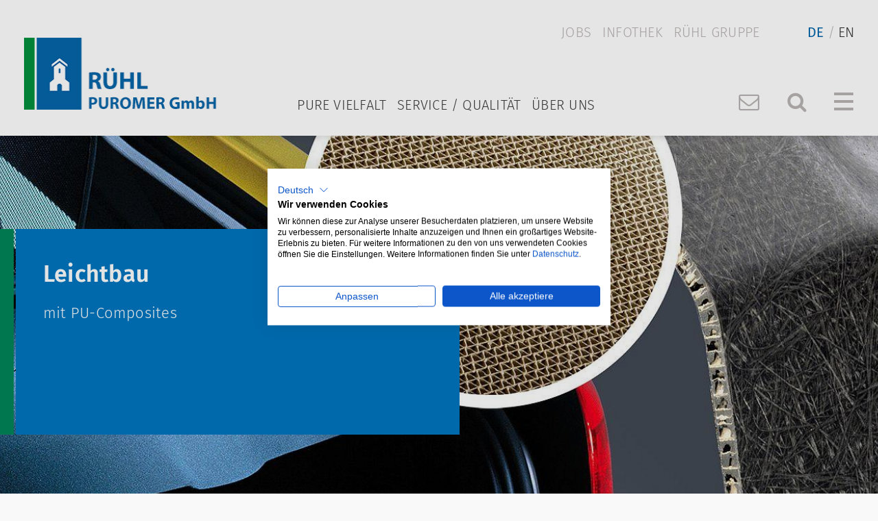

--- FILE ---
content_type: text/html; charset=utf-8
request_url: https://www.ruehl-ag.com/pu-systeme/anwendungen/leichtbau
body_size: 6826
content:
<!DOCTYPE html>
<html lang="de">
<head>
    <meta charset="utf-8">

<!-- 
	TYPO3 Website made with ❤ by Simple Web-Solutions GmbH | info@simple-web-solutions.de

	This website is powered by TYPO3 - inspiring people to share!
	TYPO3 is a free open source Content Management Framework initially created by Kasper Skaarhoj and licensed under GNU/GPL.
	TYPO3 is copyright 1998-2026 of Kasper Skaarhoj. Extensions are copyright of their respective owners.
	Information and contribution at https://typo3.org/
-->

<link rel="icon" href="/_assets/43954174630170d82f81a39e0e9048f5/Images/Layout/favicon.ico" type="image/vnd.microsoft.icon">
<title>Leichtbau mit puropreg PU Composites und Faserverbundsystemen</title>
<meta http-equiv="x-ua-compatible" content="IE=edge">
<meta name="generator" content="TYPO3 CMS">
<meta name="description" content="Polyurethan-Composites für großflächige und zugleich leichte, biegesteife Bauteile. Auch flammgeschützt möglich.">
<meta name="viewport" content="width=device-width, initial-scale=1, minimum-scale=1, user-scalable=yes">
<meta name="robots" content="index,follow">
<meta property="og:url" content="https://www.ruehl-ag.com/pu-systeme/anwendungen/leichtbau">
<meta property="og:locale" content="de_DE">
<meta property="og:locale:alternate" content="en_GB">
<meta property="og:type" content="website">
<meta property="og:title" content="Leichtbau">
<meta property="og:description" content="Polyurethan-Composites für großflächige und zugleich leichte, biegesteife Bauteile. Auch flammgeschützt möglich.">
<meta name="apple-mobile-web-app-capable" content="no">
<meta name="rating" content="General">
<meta name="last-modified" content="2020-08-11T08:52:30+02:00">
<meta name="audience" content="Alle">
<meta name="google" content="notranslate">
<meta name="dc.language" content="de">
<meta name="geo.region" content="DE-HE">
<meta name="geo.placename" content="Friedrichsdorf">
<meta name="geo.position" content="50.256820;8.644020">
<meta name="icbm" content="50.256820,8.644020">
<meta name="abstract" content="Leichtbau mit PU Composites">
<meta name="dc.description" content="Polyurethan-Composites für großflächige und zugleich leichte, biegesteife Bauteile. Auch flammgeschützt möglich.">

<link rel="stylesheet" href="/typo3temp/assets/compressed/merged-dc49e72ff8df7061d48abce433e3e7b7-42d5153bfd796c291a64a63579e9b399.css?1758906901" media="all">
<link rel="stylesheet" href="/typo3temp/assets/compressed/merged-5da563a0e53c166d3105b616524712f9-5c4ee3624431f572ac7c42373f1f4a42.css?1758906907" media="all">






<link rel="prev" href="/pu-systeme/anwendungen/oberflaechenloesungen"><link rel="next" href="/pu-systeme/anwendungen/komfortprodukte"><link rel="dns-prefetch" href="https://www.ruehl-ag.com/pu-systeme/anwendungen/leichtbau">
<link rel="canonical" href="https://www.ruehl-ag.com/pu-systeme/anwendungen/leichtbau">

<link rel="alternate" hreflang="de" href="https://www.ruehl-ag.com/pu-systeme/anwendungen/leichtbau">
<link rel="alternate" hreflang="en" href="https://www.ruehl-ag.com/en/pu-systems/applications/leightweight-construction">
<link rel="alternate" hreflang="x-default" href="https://www.ruehl-ag.com/pu-systeme/anwendungen/leichtbau">
</head>
<body id="p29" class="page-29 pagelevel-3 language-0 backendlayout-2_columns_50_50" data-language="0">


<div class="body-bg"><script src="https://consent.cookiefirst.com/sites/ruehl-ag.com-958e66d5-bed6-48a8-b0f7-19c37c3eb2eb/consent.js" async="async" data-silent-mode="true"></script><a class="sr-only sr-only-focusable" href="#page-content"><span>Springe zum Inhalt</span></a><header id="page-header" class="navbar navbar-mainnavigation navbar-megamenu navbar-has-image fixed-top search-enabled"><div class="top-header-bar"><div class="container"><div class="row top-header-row"><div class="col-7 col-sm-6 col-md-5 col-lg-4"><a class="navbar-brand navbar-brand-image logo" title="Rühl Gruppe" href="/"><img class="navbar-brand-logo-normal img-fluid" src="/_assets/43954174630170d82f81a39e0e9048f5/Images/Layout/ruehl_puromer_logo_385x135.jpg" width="" height="135" alt=" Logo" title=""></a></div><div class="col-5 col-sm-6 col-md-7 col-lg-8"><div class="row justify-content-end top-menu-row"><div class="col-1 col-md-8 col-lg-9 col-xl-10 d-none d-lg-block text-right metaheader"><ul id="meta_menu" class="list-inline meta-menu"><li class="list-inline-item"><a href="/ruehl-gruppe/stellenangebote" target="_top" title="Jobs"><span>Jobs</span></a></li><li class="list-inline-item"><a href="/ruehl-gruppe/infothek" target="_top" title="Infothek"><span>Infothek</span></a></li><li class="list-inline-item"><a href="/ruehl-gruppe" target="_top" title="Rühl Gruppe"><span>Rühl Gruppe</span></a></li></ul></div><div class="col-12 col-md-4 col-lg-3 col-xl-2 text-right language-wrapper"><ul id="language_menu" class="list-inline mb-0 language-menu"><li class="list-inline-item active"><a href="/pu-systeme/anwendungen/leichtbau" hreflang="de" title="Deutsch"><span>de</span></a></li><li class="list-inline-item"><a href="/en/pu-systems/applications/leightweight-construction" hreflang="en" title="Englisch"><span>en</span></a></li></ul></div></div><div class="row justify-content-end bottom-menu-row"><div class="col-12 col-md-9 col-lg-9 col-xl-9 d-none d-xl-block text-left bottom-header-row-navigation p-0"><ul id="sub_menu" class="list-inline sub-menu"><li class="nav-item dropdown dropdown-hover"><a class="nav-link dropdown-toggle stage-1" href="/pu-systeme/produkte" target="_top" title="Pure Vielfalt" aria-haspopup="true" aria-expanded="false"><span class="navbar-item-text">Pure Vielfalt</span></a><ul class="dropdown-menu"><li class="nav-item"><a class="nav-link dropdown-toggle stage-2" href="/pu-systeme/produkte" target="_top" title="Produkte"><span class="navbar-item-text">Produkte</span></a><ul class="dropdown-menu-right stage-3"><li class="nav-item"><a class="nav-link" href="/pu-systeme/produkte/integralschaum-puroflex" target="_top" title="Integralschaum puroflex"><span class="navbar-item-text">Integralschaum puroflex</span></a></li><li class="nav-item"><a class="nav-link" href="/pu-systeme/produkte/weichschaum-puroflex" target="_top" title="Weichschaum puroflex"><span class="navbar-item-text">Weichschaum puroflex</span></a></li><li class="nav-item"><a class="nav-link" href="/pu-systeme/produkte/hartschaum-purotherm" target="_top" title="Hartschaum purotherm"><span class="navbar-item-text">Hartschaum purotherm</span></a></li><li class="nav-item"><a class="nav-link" href="/pu-systeme/produkte/hartintegralschaum-purodur" target="_top" title="Hartintegralschaum purodur"><span class="navbar-item-text">Hartintegralschaum purodur</span></a></li><li class="nav-item"><a class="nav-link" href="/pu-systeme/produkte/faserverbundsysteme-puropreg" target="_top" title="Faserverbundsysteme puropreg"><span class="navbar-item-text">Faserverbundsysteme puropreg</span></a></li><li class="nav-item"><a class="nav-link" href="/pu-systeme/produkte/kompaktsysteme-purocast" target="_top" title="Kompaktsysteme purocast"><span class="navbar-item-text">Kompaktsysteme purocast</span></a></li><li class="nav-item"><a class="nav-link" href="/pu-systeme/produkte/rim-systeme-purorim" target="_top" title="RIM-Systeme purorim"><span class="navbar-item-text">RIM-Systeme purorim</span></a></li><li class="nav-item"><a class="nav-link" href="/pu-systeme/produkte/coating-systeme-puroclear" target="_top" title="Coating Systeme puroclear"><span class="navbar-item-text">Coating Systeme puroclear</span></a></li><li class="nav-item"><a class="nav-link" href="/pu-systeme/produkte/giesshautsysteme-puroskin" target="_top" title="Gießhautsysteme puroskin"><span class="navbar-item-text">Gießhautsysteme puroskin</span></a></li><li class="nav-item"><a class="nav-link" href="/pu-systeme/produkte/pu-hochleistungselastomere-purovib" target="_top" title="Hochleistungselastomere purovib"><span class="navbar-item-text">Hochleistungselastomere purovib</span></a></li></ul></li><li class="nav-item active"><a class="nav-link dropdown-toggle stage-2" href="/pu-systeme/anwendungen" target="_top" title="Anwendungen"><span class="navbar-item-text">Anwendungen</span></a><ul class="dropdown-menu-right stage-3"><li class="nav-item"><a class="nav-link" href="/pu-systeme/anwendungen/oberflaechenloesungen" target="_top" title="Oberflächenlösungen"><span class="navbar-item-text">Oberflächenlösungen</span></a></li><li class="nav-item active"><a class="nav-link" href="/pu-systeme/anwendungen/leichtbau" target="_top" title="Leichtbau"><span class="navbar-item-text">Leichtbau</span></a></li><li class="nav-item"><a class="nav-link" href="/pu-systeme/anwendungen/komfortprodukte" target="_top" title="Komfortprodukte"><span class="navbar-item-text">Komfortprodukte</span></a></li><li class="nav-item"><a class="nav-link" href="/pu-systeme/anwendungen/isolationstechnik" target="_top" title="Isolationstechnik"><span class="navbar-item-text">Isolationstechnik</span></a></li><li class="nav-item"><a class="nav-link" href="/pu-systeme/anwendungen/flammschutzloesung" target="_top" title="Flammschutzlösungen"><span class="navbar-item-text">Flammschutzlösungen</span></a></li></ul></li></ul></li><li class="nav-item dropdown dropdown-hover"><a class="nav-link dropdown-toggle stage-1" href="/pu-systeme/service-qualitaet" target="_top" title="Service / Qualität" aria-haspopup="true" aria-expanded="false"><span class="navbar-item-text">Service / Qualität</span></a><ul class="dropdown-menu"><li class="nav-item"><a class="nav-link dropdown-toggle stage-2" href="/pu-systeme/service-qualitaet" target="_top" title="Service / Qualität"><span class="navbar-item-text">Service / Qualität</span></a><ul class="dropdown-menu-right stage-3"><li class="nav-item"><a class="nav-link" href="/pu-systeme/service-qualitaet/anwendungstechnik" target="_top" title="Anwendungstechnik"><span class="navbar-item-text">Anwendungstechnik</span></a></li><li class="nav-item"><a class="nav-link" href="/pu-systeme/service-qualitaet/technikum" target="_top" title="Technikum"><span class="navbar-item-text">Technikum</span></a></li><li class="nav-item"><a class="nav-link" href="/pu-systeme/service-qualitaet/entwicklung" target="_top" title="Entwicklung"><span class="navbar-item-text">Entwicklung</span></a></li><li class="nav-item"><a class="nav-link" href="/pu-systeme/service-qualitaet/produktion" target="_top" title="Produktion"><span class="navbar-item-text">Produktion</span></a></li><li class="nav-item"><a class="nav-link" href="/pu-systeme/service-qualitaet/qualitaet" target="_top" title="Qualität"><span class="navbar-item-text">Qualität</span></a></li><li class="nav-item"><a class="nav-link" href="/pu-systeme/downloads" target="_top" title="Downloads"><span class="navbar-item-text">Downloads</span></a></li><li class="nav-item"><a class="nav-link" href="/pu-systeme/service-qualitaet/mitgliedschaften" target="_top" title="Mitgliedschaften"><span class="navbar-item-text">Mitgliedschaften</span></a></li></ul></li></ul></li><li class="nav-item dropdown dropdown-hover"><a class="nav-link dropdown-toggle stage-1" href="/pu-systeme/gemeinsam-ueberlegen" target="_top" title="Über uns" aria-haspopup="true" aria-expanded="false"><span class="navbar-item-text">Über uns</span></a><ul class="dropdown-menu"><li class="nav-item"><a class="nav-link stage-2" href="/pu-systeme/gemeinsam-ueberlegen" target="_top" title="Gemeinsam überlegen"><span class="navbar-item-text">Gemeinsam überlegen</span></a></li><li class="nav-item"><a class="nav-link stage-2" href="/pu-systeme/gemeinsam-ueberlegen/nachhaltigkeit" target="_top" title="Nachhaltigkeit"><span class="navbar-item-text">Nachhaltigkeit</span></a></li></ul></li></ul></div><div class="col-4 col-sm-3 col-md-2 col-lg-1 text-right bottom-header-row-contact"><div class="contact-wrapper"><div class="address-card-icon"><a title="Kontakt" href="/pu-systeme/kontakt"><i class="fa fa-envelope-o" ></i></a></div></div></div><div class="col-4 col-sm-3 col-md-2 col-lg-1 text-right bottom-header-row-search"><div class="search-wrapper"><div class="indexedsearch-icon"><a href="javascript:void(0);" class="search-overlay-menu-btn" title="Suche"><i class="fa fa-search" ></i></a></div></div></div><div class="col-4 col-sm-3 col-md-2 col-lg-1 text-right bottom-header-row-menue"><div class="burgermenu-wrapper"><nav class="navbar-nav d-none"><ul class="list-inline"><li class="nav-item list-inline-item dropdown dropdown-hover"><button class="navbar-list-toggler collapsed" data-toggle="collapse" data-target="#mainnavigation" aria-expanded="false">Produkte</button></li><li class="nav-item list-inline-item active dropdown dropdown-hover"><button class="navbar-list-toggler collapsed" data-toggle="collapse" data-target="#mainnavigation" aria-expanded="false">Anwendungen</button></li><li class="nav-item list-inline-item dropdown dropdown-hover"><button class="navbar-list-toggler collapsed" data-toggle="collapse" data-target="#mainnavigation" aria-expanded="false">Service / Qualität</button></li><li class="nav-item list-inline-item dropdown dropdown-hover"><button class="navbar-list-toggler collapsed" data-toggle="collapse" data-target="#mainnavigation" aria-expanded="false">Über uns</button></li><li class="nav-item list-inline-item"><button class="navbar-list-toggler collapsed" data-toggle="collapse" data-target="#mainnavigation" aria-expanded="false">Infothek</button></li><li class="nav-item list-inline-item"><button class="navbar-list-toggler collapsed" data-toggle="collapse" data-target="#mainnavigation" aria-expanded="false">Downloads</button></li><li class="nav-item list-inline-item"><button class="navbar-list-toggler collapsed" data-toggle="collapse" data-target="#mainnavigation" aria-expanded="false">Stellenangebote</button></li><li class="nav-item list-inline-item"><button class="navbar-list-toggler collapsed" data-toggle="collapse" data-target="#mainnavigation" aria-expanded="false">Kontakt</button></li></ul></nav><button class="navbar-toggler collapsed" type="button" data-toggle="collapse" data-target="#mainnavigation" aria-expanded="false" aria-label="Toggle navigation"><span class="navbar-toggler-icon"></span><span class="navbar-toggler-icon"></span><span class="navbar-toggler-icon"></span><span class="navbar-toggler-icon"></span></button></div></div></div></div></div></div></div><div class="menu-overlay-container"><div class="overlay-header"></div><div class="menu-overlay"><div class="container"><nav class="navbar-nav navbar-main"><ul><li class="nav-item dropdown dropdown-hover"><a class="nav-link dropdown-toggle stage-1" href="/pu-systeme/produkte" target="_top" title="Produkte" aria-haspopup="true" aria-expanded="false"><span class="navbar-item-text">Produkte</span></a><ul class="dropdown-menu"><li class="nav-item"><a class="nav-link stage-2" href="/pu-systeme/produkte/integralschaum-puroflex" target="_top" title="Integralschaum puroflex"><span class="navbar-item-text">Integralschaum puroflex</span></a></li><li class="nav-item"><a class="nav-link stage-2" href="/pu-systeme/produkte/weichschaum-puroflex" target="_top" title="Weichschaum puroflex"><span class="navbar-item-text">Weichschaum puroflex</span></a></li><li class="nav-item"><a class="nav-link stage-2" href="/pu-systeme/produkte/hartschaum-purotherm" target="_top" title="Hartschaum purotherm"><span class="navbar-item-text">Hartschaum purotherm</span></a></li><li class="nav-item"><a class="nav-link stage-2" href="/pu-systeme/produkte/hartintegralschaum-purodur" target="_top" title="Hartintegralschaum purodur"><span class="navbar-item-text">Hartintegralschaum purodur</span></a></li><li class="nav-item"><a class="nav-link stage-2" href="/pu-systeme/produkte/faserverbundsysteme-puropreg" target="_top" title="Faserverbundsysteme puropreg"><span class="navbar-item-text">Faserverbundsysteme puropreg</span></a></li><li class="nav-item"><a class="nav-link stage-2" href="/pu-systeme/produkte/kompaktsysteme-purocast" target="_top" title="Kompaktsysteme purocast"><span class="navbar-item-text">Kompaktsysteme purocast</span></a></li><li class="nav-item"><a class="nav-link stage-2" href="/pu-systeme/produkte/rim-systeme-purorim" target="_top" title="RIM-Systeme purorim"><span class="navbar-item-text">RIM-Systeme purorim</span></a></li><li class="nav-item"><a class="nav-link stage-2" href="/pu-systeme/produkte/coating-systeme-puroclear" target="_top" title="Coating Systeme puroclear"><span class="navbar-item-text">Coating Systeme puroclear</span></a></li><li class="nav-item"><a class="nav-link stage-2" href="/pu-systeme/produkte/giesshautsysteme-puroskin" target="_top" title="Gießhautsysteme puroskin"><span class="navbar-item-text">Gießhautsysteme puroskin</span></a></li><li class="nav-item"><a class="nav-link stage-2" href="/pu-systeme/produkte/pu-hochleistungselastomere-purovib" target="_top" title="PU-Hochleistungselastomere purovib"><span class="navbar-item-text">PU-Hochleistungselastomere purovib</span></a></li></ul></li><li class="nav-item active dropdown dropdown-hover"><a class="nav-link dropdown-toggle stage-1" href="/pu-systeme/anwendungen" target="_top" title="Anwendungen" aria-haspopup="true" aria-expanded="false"><span class="navbar-item-text">Anwendungen</span></a><ul class="dropdown-menu"><li class="nav-item"><a class="nav-link stage-2" href="/pu-systeme/anwendungen/oberflaechenloesungen" target="_top" title="Oberflächenlösungen"><span class="navbar-item-text">Oberflächenlösungen</span></a></li><li class="nav-item active"><a class="nav-link stage-2" href="/pu-systeme/anwendungen/leichtbau" target="_top" title="Leichtbau"><span class="navbar-item-text">Leichtbau</span></a></li><li class="nav-item"><a class="nav-link stage-2" href="/pu-systeme/anwendungen/komfortprodukte" target="_top" title="Komfortprodukte"><span class="navbar-item-text">Komfortprodukte</span></a></li><li class="nav-item"><a class="nav-link stage-2" href="/pu-systeme/anwendungen/isolationstechnik" target="_top" title="Isolationstechnik"><span class="navbar-item-text">Isolationstechnik</span></a></li><li class="nav-item"><a class="nav-link stage-2" href="/pu-systeme/anwendungen/flammschutzloesung" target="_top" title="Flammschutzlösung"><span class="navbar-item-text">Flammschutzlösung</span></a></li></ul></li><li class="nav-item dropdown dropdown-hover"><a class="nav-link dropdown-toggle stage-1" href="/pu-systeme/service-qualitaet" target="_top" title="Service / Qualität" aria-haspopup="true" aria-expanded="false"><span class="navbar-item-text">Service / Qualität</span></a><ul class="dropdown-menu"><li class="nav-item"><a class="nav-link stage-2" href="/pu-systeme/service-qualitaet/anwendungstechnik" target="_top" title="Anwendungstechnik"><span class="navbar-item-text">Anwendungstechnik</span></a></li><li class="nav-item"><a class="nav-link stage-2" href="/pu-systeme/service-qualitaet/technikum" target="_top" title="Technikum"><span class="navbar-item-text">Technikum</span></a></li><li class="nav-item"><a class="nav-link stage-2" href="/pu-systeme/service-qualitaet/entwicklung" target="_top" title="Entwicklung"><span class="navbar-item-text">Entwicklung</span></a></li><li class="nav-item"><a class="nav-link stage-2" href="/pu-systeme/service-qualitaet/produktion" target="_top" title="Produktion"><span class="navbar-item-text">Produktion</span></a></li><li class="nav-item"><a class="nav-link stage-2" href="/pu-systeme/service-qualitaet/qualitaet" target="_top" title="Qualität"><span class="navbar-item-text">Qualität</span></a></li><li class="nav-item"><a class="nav-link stage-2" href="/pu-systeme/service-qualitaet/mitgliedschaften" target="_top" title="Mitgliedschaften"><span class="navbar-item-text">Mitgliedschaften</span></a></li></ul></li><li class="nav-item dropdown dropdown-hover"><a class="nav-link dropdown-toggle stage-1" href="/pu-systeme/gemeinsam-ueberlegen" target="_top" title="Über uns" aria-haspopup="true" aria-expanded="false"><span class="navbar-item-text">Über uns</span></a><ul class="dropdown-menu"><li class="nav-item"><a class="nav-link stage-2" href="/pu-systeme/gemeinsam-ueberlegen/nachhaltigkeit" target="_top" title="Nachhaltigkeit"><span class="navbar-item-text">Nachhaltigkeit</span></a></li></ul></li><li class="nav-item"><a class="nav-link stage-1" href="/ruehl-gruppe/infothek" target="_top" title="Infothek"><span class="navbar-item-text">Infothek</span></a></li><li class="nav-item"><a class="nav-link stage-1" href="/pu-systeme/downloads" target="_top" title="Downloads"><span class="navbar-item-text">Downloads</span></a></li><li class="nav-item"><a class="nav-link stage-1" href="/ruehl-gruppe/stellenangebote" target="_top" title="Stellenangebote"><span class="navbar-item-text">Stellenangebote</span></a></li><li class="nav-item"><a class="nav-link stage-1" href="/pu-systeme/kontakt" target="_top" title="Kontakt"><span class="navbar-item-text">Kontakt</span></a></li></ul></nav></div></div></div><div class="search-overlay-menu"><span class="search-overlay-close"><i class="fa fa-close"></i></span><div class="tx-indexedsearch-searchbox"><form method="post" id="tx_indexedsearch_header" name="tx_indexedsearch_pi2"
	      action="/suche?tx_indexedsearch_pi2%5Baction%5D=search&amp;tx_indexedsearch_pi2%5Bcontroller%5D=Search&amp;cHash=2d98553b5972549df3117c7ad7890fc1"><div class="tx-indexedsearch-hidden-fields"><input type="hidden" name="tx_indexedsearch_pi2[search][_sections]" value="0"><input id="tx_indexedsearch_freeIndexUid" type="hidden" name="tx_indexedsearch_pi2[search][_freeIndexUid]" value="_"><input type="hidden" name="tx_indexedsearch_pi2[search][ext]" value=""><input type="hidden" name="tx_indexedsearch_pi2[search][searchType]" value="1"><input type="hidden" name="tx_indexedsearch_pi2[search][defaultOperand]" value="0"><input type="hidden" name="tx_indexedsearch_pi2[search][mediaType]" value="-1"><input type="hidden" name="tx_indexedsearch_pi2[search][sortOrder]" value="rank_flag"><input type="hidden" name="tx_indexedsearch_pi2[search][group]" value=""><input type="hidden" name="tx_indexedsearch_pi2[search][languageUid]" value="0"><input type="hidden" name="tx_indexedsearch_pi2[search][desc]" value=""><input type="hidden" name="tx_indexedsearch_pi2[search][numberOfResults]" value="10"><input type="hidden" name="tx_indexedsearch_pi2[search][extendedSearch]" value=""></div><div class="search-elements"><input
				name="tx_indexedsearch_pi2[search][sword]"
				value=""
				id="tx-indexedsearch-searchbox-sword"
				class="tx-indexedsearch-searchbox-sword searchbox-sword"
				placeholder=""
			/><button id="tx-indexedsearch-searchbox-button-submit" class="btn tx-indexedsearch-searchbox-button searchbox-button" value="Suche" title="Suche" name="tx_indexedsearch_pi2[search][submitButton]"><i class="fa fa-search" ></i></button></div></form></div></div></header><div id="page-content" class="main-section bg-std ruehl-landingpage-content"><!--TYPO3SEARCH_begin--><div class="has-breadcrumb frame-space-after-small"><div id="c196" class="frame frame-default frame-type-carousel_fullscreen frame-layout-1 frame-background-none frame-no-backgroundimage frame-space-before-none frame-space-after-none"><div class="container-fluid"><div id="carousel-196" class="carousel carousel-fullscreen carousel-fade slide" data-interval="5000" data-wrap="true" data-ride="carousel"><div class="carousel-inner"><div class="item active carousel-item carousel-item-type carousel-item-type-header " data-itemno="0" style="background-color: #333333;"><div class="carousel-backgroundimage-container"><div id="carousel-backgroundimage-196-39" class="carousel-backgroundimage"></div></div><div class="carousel-content"><div class="valign"><div class="vcontainer"><div class="carousel-text-inner"><div class="carousel-text-inner-helper"><span class="element-header awesome d-block">Leichtbau</span><span class="element-subheader awesome d-block">mit PU-Composites</span></div></div></div></div></div></div></div></div></div></div><nav class="breadcrumb-section" aria-label="breadcrumb"><div class="container"><p class="sr-only" id="breadcrumb"></p><ol class="breadcrumb"><li class="breadcrumb-item"><a class="breadcrumb-link" href="/pu-systeme" title="PU-Systeme"><span class="breadcrumb-text">PU-Systeme</span></a></li><li class="breadcrumb-item"><a class="breadcrumb-link" href="/pu-systeme/anwendungen" title="Anwendungen"><span class="breadcrumb-text">Anwendungen</span></a></li><li class="breadcrumb-item active" aria-current="page"><span class="breadcrumb-text">Leichtbau</span></li></ol></div></nav></div><div class="section section-col2-50-50"><div class="topcontent-wrap"><div id="c195" class="frame frame-default frame-type-text frame-layout-none frame-background-none frame-no-backgroundimage frame-space-before-none frame-space-after-none"><div class="container"><header><h1 class=" no-bg">
				Leichtbau
			</h1></header><p>Im Zeichen von Energieeinsparung und Ressourcenschonung hat sich das Thema Leichtbau in den letzten Jahren zu einem Megatrend entwickelt. Dabei spielen Polyurethane heute und künftig eine zentrale Rolle. Als eines der führenden Unternehmen und einer der Innovationstreiber in diesem Bereich war RÜHL PUROMER unter anderem maßgeblich an der Markteinführung der LFI-Wabentechnik beteiligt. Unser Angebot im Segment Composites umfasst folgende Systemformulierungen:</p></div></div></div><div class="container"><div class="row"><main class="col-md-6 maincontent-wrap" role="main"><div id="c199" class="frame frame-default frame-type-menuebox frame-layout-none frame-background-none frame-no-backgroundimage frame-space-before-none frame-space-after-none"><div class="container"><div class="ce-menuebox-deck row"><div class="col-12 ce-menuebox"><a href="/pu-systeme/produkte/faserverbundsysteme-puropreg" class="ce-link-btn"><div class="ce-menuebox-top border-11 colour-s-lighter"><div class="ce-menuebox-header">
            puropreg® Systeme 
        </div><div class="ce-menuebox-subheader">
                für großflächige, leichte und zugleich biegesteife Bauteile, nicht nur für die Großserie. 
            </div></div><div class="ce-menuebox-bottom"><div class="ce-menuebox-pic"><figure class="image"><picture><img loading="lazy" src="/fileadmin/_processed_/9/3/csm_03_puropreg_lfi_mischkopf_g_cab0ea8d44.jpg" width="595" height="287" class="img-fluid figure-img" title="" alt=""></picture></figure></div></div></a></div></div></div></div></main><aside class="col-md-6 subcontent-wrap"><div id="c198" class="frame frame-default frame-type-ruehllist frame-layout-none frame-background-none frame-no-backgroundimage frame-space-before-none frame-space-after-none"><div class="container"><div class="ce-list-deck row p-0 p-md-3"><div class="col-12 ce-list-header"><span class="list-header collapsed" data-toggle="collapse" href="#ce-list-59" aria-expanded="false" aria-controls="ce-list-59">
            Leichtbau Anwendungen
        </span></div><div id="ce-list-59" class="col-12 ce-list-text collapse"><ul><li>in Form von Wabensandwichbauteilen für leichte und zugleich biegesteife Hutablagen, Schiebedachkassetten und Ladeböden in der automobilen Großserie (Fasersprühen, LFI, CSM, Interwet)</li><li>für Leichtbauteile im Nutzfahrzeugbau, im Personentransport und im Non-Automotive-Bereich, zum Beispiel für den Messebau und transportable Möbel</li><li>für die klassische LFI-Technik zur Herstellung monolithischer Faserverbundbauteile, zum Beispiel für Oberflächenanwendungen in Kombination mit Thermoplastfolien</li><li>für folienkaschierte Bauteile im Innenraum von Nutzfahrzeugen, Bussen und anderen Fahrzeugen (SRIM Technologie)</li><li>für hochfeste Faserkunststoffverbunde mit Glasfaser- oder auch Kohlenstofffaserverstärkung (PU-RTM-Technologie)</li><li>&nbsp;als patentiertes Beschichtungssystem zur Herstellung wasserresistenter Papierwaben für Sandwichbauteile, beispielsweise zur Realisierung von Außenanwendungen, aber auch zur Erhöhung der mechanischen Eigenschaften bei reduziertem Materialeinsatz/Gewicht</li></ul></div></div></div></div></aside></div></div><div class="bottomcontent-wrap"><div id="c197" class="frame frame-default frame-type-text frame-layout-none frame-background-none frame-no-backgroundimage frame-space-before-none frame-space-after-none"><div class="container"><p class="bodytext">Darüber hinaus sind Materialkombinationen mit anderen Systemen möglich. Dazu gehören Oberflächenveredelung mit weich-elastischen puroskin® Systemen (Antirutscheffekt, Haptik) oder Gelcoats beziehungsweise PUR-basierte Sperr-/Funktionsschichten zur Erzeugung lackierfähiger Oberflächen.</p><p class="bodytext">Abgerundet wird das Angebot durch Flammschutzlösungen für Faserverbundanwendungen im Schienenfahrzeugbau, im Bauwesen oder in der Luftfahrt, die spezifisch auf die Belange der jeweiligen Anwendung zugeschnitten werden.</p><p>&nbsp;</p><p>&nbsp;</p><p>&nbsp;</p></div></div></div></div><!--TYPO3SEARCH_end--></div><footer id="page-footer" class="footer"><section class="section footer-section footer-section-top"><div class="container"><div class="row"><div class="col-12"><div id="c25" class="frame frame-default frame-type-text frame-layout-none frame-background-none frame-no-backgroundimage frame-space-before-none frame-space-after-medium"><div class="container"><p><strong>RÜHL PUROMER GmbH</strong> – Über 50 Jahre Praxiserfahrung</p><p>Maßgeschneiderte Polyurethan-Systeme für ein breites Anwendungsspektrum.</p></div></div></div></div></div></section><section class="section footer-section footer-section-bottom"><div class="container"><div class="row"><div class="col-12 col-md-6 col-lg-3 col-xl-2 footer-section-content-column-left"><div id="c30" class="frame frame-default frame-type-menu_pages frame-layout-none frame-background-none frame-no-backgroundimage frame-space-before-none frame-space-after-none"><div class="container"><nav class="d-print-none" role="navigation"><ul class="nav nav-pages"><li class="nav-item active"><a href="/" title="Rühl Gruppe"><span>Rühl Gruppe</span></a></li></ul></nav></div></div></div><div class="col-12 col-md-6 col-lg-3 col-xl-2 footer-section-content-column-middle"><div id="c27" class="frame frame-default frame-type-menu_subpages frame-layout-none frame-background-none frame-no-backgroundimage frame-space-before-none frame-space-after-none"><div class="container"><nav class="d-print-none" role="navigation"><ul class="nav nav-subpages"><li class="nav-item"><a href="/ruehl-gruppe/datenschutz" title="Datenschutz"><span>Datenschutz</span></a></li><li class="nav-item"><a href="/ruehl-gruppe/impressum" title="Impressum"><span>Impressum</span></a></li><li class="nav-item"><a href="/ruehl-gruppe/agb" title="AGB"><span>AGB</span></a></li><li class="nav-item"><a href="/pu-systeme/kontakt" title="Kontakt"><span>Kontakt</span></a></li></ul></nav></div></div></div><div class="col-12 col-md-6 col-lg-6 col-xl-4 footer-section-content-column-middle"><div id="c684" class="frame frame-default frame-type-text frame-layout-none frame-background-none frame-no-backgroundimage frame-space-before-none frame-space-after-none"><div class="container"><p>RÜHL PUROMER GmbH<br>Färberstraße 1<br>D-61381 Friedrichsdorf</p><p>Telefon 06172 / 733-0<br>Telefax 06172 / 733-141<br>E-Mail <a href="#" data-mailto-token="nbjmup+qvspnfsAsvfim.bh/dpn" data-mailto-vector="1" class="btn-link btn-mail" title="RÜHL PUROMER E-Mail">puromer(at)ruehl-ag.com</a></p></div></div></div><div class="col-12 col-md-6 col-lg-12 col-xl-4 footer-section-content-column-right"></div></div></div></section><section class="section footer-section footer-section-meta"><div class="container"><div class="row"><div class="col-12 footer-copyright align-middle">&copy; 2026 - Rühl AG & Co. Chemische Fabrik KG</div></div></div></section></footer><a class="scroll-top" title="Nach oben" href="#top"><span class="scroll-top-icon"></span></a></div>
<script src="/typo3temp/assets/compressed/merged-8f5f3e51dd4506fcb0ba902ce12340b9-5a952f319ffc6366dabe59583dc1d7da.js?1758906901"></script>
<script src="/typo3temp/assets/compressed/Form.min-80731a3d7d4772c25802385a8c64500e.js?1763361126" defer="defer"></script>
<script src="/_assets/3bc823b6017ae41e7501721a0f49329c/JavaScript/swscore.search.js?1758906820"></script>
<script src="/_assets/3bc823b6017ae41e7501721a0f49329c/JavaScript/Menu/menu.megamenu.js?1758906820"></script>
<script src="/_assets/3bc823b6017ae41e7501721a0f49329c/JavaScript/Menu/bootstrap.navbar.js?1758906820"></script>
<script async="async" src="/typo3temp/assets/js/7f6f4007061a3385249e7e32f51dfafe.js?1758906907"></script><style>#carousel-backgroundimage-196-39 { background-image: url('/fileadmin/_processed_/8/6/csm_composites_header_ba2475d05d.jpg'); } @media (-webkit-min-device-pixel-ratio: 1.5), (min-resolution: 1.5dppx) { #carousel-backgroundimage-196-39 { background-image: url('/fileadmin/_processed_/8/6/csm_composites_header_ba2475d05d.jpg'); } } @media (-webkit-min-device-pixel-ratio: 2), (min-resolution: 2dppx) { #carousel-backgroundimage-196-39 { background-image: url('/fileadmin/_processed_/8/6/csm_composites_header_3914ee098d.jpg'); } } @media (min-width: 576px) { #carousel-backgroundimage-196-39 { background-image: url('/fileadmin/_processed_/8/6/csm_composites_header_b7414557de.jpg'); } } @media (-webkit-min-device-pixel-ratio: 1.5) and (min-width: 576px), (min-resolution: 1.5dppx) and (min-width: 576px) { #carousel-backgroundimage-196-39 { background-image: url('/fileadmin/_processed_/8/6/csm_composites_header_b7414557de.jpg'); } } @media (-webkit-min-device-pixel-ratio: 2) and (min-width: 576px), (min-resolution: 2dppx) and (min-width: 576px) { #carousel-backgroundimage-196-39 { background-image: url('/fileadmin/_processed_/8/6/csm_composites_header_be426b81e2.jpg'); } } @media (min-width: 768px) { #carousel-backgroundimage-196-39 { background-image: url('/fileadmin/_processed_/8/6/csm_composites_header_99077fc464.jpg'); } } @media (-webkit-min-device-pixel-ratio: 1.5) and (min-width: 768px), (min-resolution: 1.5dppx) and (min-width: 768px) { #carousel-backgroundimage-196-39 { background-image: url('/fileadmin/_processed_/8/6/csm_composites_header_99077fc464.jpg'); } } @media (-webkit-min-device-pixel-ratio: 2) and (min-width: 768px), (min-resolution: 2dppx) and (min-width: 768px) { #carousel-backgroundimage-196-39 { background-image: url('/fileadmin/user_upload/ruehl/10-anwendungen/2_composites_faserverbundtechnik/composites_header.jpg'); } } @media (min-width: 992px) { #carousel-backgroundimage-196-39 { background-image: url('/fileadmin/_processed_/8/6/csm_composites_header_22aad15bc8.jpg'); } } @media (-webkit-min-device-pixel-ratio: 1.5) and (min-width: 992px), (min-resolution: 1.5dppx) and (min-width: 992px) { #carousel-backgroundimage-196-39 { background-image: url('/fileadmin/_processed_/8/6/csm_composites_header_22aad15bc8.jpg'); } } @media (-webkit-min-device-pixel-ratio: 2) and (min-width: 992px), (min-resolution: 2dppx) and (min-width: 992px) { #carousel-backgroundimage-196-39 { background-image: url('/fileadmin/user_upload/ruehl/10-anwendungen/2_composites_faserverbundtechnik/composites_header.jpg'); } } @media (min-width: 1200px) { #carousel-backgroundimage-196-39 { background-image: url('/fileadmin/_processed_/8/6/csm_composites_header_1b4897ab38.jpg'); } } @media (-webkit-min-device-pixel-ratio: 1.5) and (min-width: 1200px), (min-resolution: 1.5dppx) and (min-width: 1200px) { #carousel-backgroundimage-196-39 { background-image: url('/fileadmin/_processed_/8/6/csm_composites_header_1b4897ab38.jpg'); } } @media (-webkit-min-device-pixel-ratio: 2) and (min-width: 1200px), (min-resolution: 2dppx) and (min-width: 1200px) { #carousel-backgroundimage-196-39 { background-image: url('/fileadmin/user_upload/ruehl/10-anwendungen/2_composites_faserverbundtechnik/composites_header.jpg'); } } @media (min-width: 1400px) { #carousel-backgroundimage-196-39 { background-image: url('/fileadmin/user_upload/ruehl/10-anwendungen/2_composites_faserverbundtechnik/composites_header.jpg'); } } @media (-webkit-min-device-pixel-ratio: 1.5) and (min-width: 1400px), (min-resolution: 1.5dppx) and (min-width: 1400px) { #carousel-backgroundimage-196-39 { background-image: url('/fileadmin/user_upload/ruehl/10-anwendungen/2_composites_faserverbundtechnik/composites_header.jpg'); } } @media (-webkit-min-device-pixel-ratio: 2) and (min-width: 1400px), (min-resolution: 2dppx) and (min-width: 1400px) { #carousel-backgroundimage-196-39 { background-image: url('/fileadmin/user_upload/ruehl/10-anwendungen/2_composites_faserverbundtechnik/composites_header.jpg'); } } </style>


</body>
</html>

--- FILE ---
content_type: text/css
request_url: https://www.ruehl-ag.com/typo3temp/assets/compressed/merged-5da563a0e53c166d3105b616524712f9-5c4ee3624431f572ac7c42373f1f4a42.css?1758906907
body_size: 90674
content:
@charset "UTF-8";.tx-go-maps-ext img{max-width:none;}:root{--blue:#007bff;--indigo:#6610f2;--purple:#6f42c1;--pink:#e83e8c;--red:#dc3545;--orange:#fd7e14;--yellow:#ffc107;--green:#28a745;--teal:#20c997;--cyan:#17a2b8;--white:#ffffff;--gray:#6c757d;--gray-dark:#343a40;--primary:#0066AA;--secondary:#008557;--success:#28a745;--info:#17a2b8;--warning:#ffc107;--danger:#dc3545;--light:#B9B4B4;--dark:#343a40;--breakpoint-xs:0;--breakpoint-sm:576px;--breakpoint-md:768px;--breakpoint-lg:992px;--breakpoint-xl:1200px;--font-family-sans-serif:-apple-system,BlinkMacSystemFont,"Segoe UI",Roboto,"Helvetica Neue",Arial,"Noto Sans","Liberation Sans",sans-serif,"Apple Color Emoji","Segoe UI Emoji","Segoe UI Symbol","Noto Color Emoji";--font-family-monospace:SFMono-Regular,Menlo,Monaco,Consolas,"Liberation Mono","Courier New",monospace}*,*::before,*::after{box-sizing:border-box}html{font-family:sans-serif;line-height:1.15;-webkit-text-size-adjust:100%;-webkit-tap-highlight-color:rgba(0,0,0,0)}article,aside,figcaption,figure,footer,header,hgroup,main,nav,section{display:block}body{margin:0;font-family:-apple-system,BlinkMacSystemFont,"Segoe UI",Roboto,"Helvetica Neue",Arial,"Noto Sans","Liberation Sans",sans-serif,"Apple Color Emoji","Segoe UI Emoji","Segoe UI Symbol","Noto Color Emoji";font-size:1rem;font-weight:300;line-height:1.5;color:#2b2b2b;text-align:left;background-color:#f9f9f9}[tabindex="-1"]:focus:not(:focus-visible){outline:0 !important}hr{box-sizing:content-box;height:0;overflow:visible}h1,h2,h3,h4,h5,h6{margin-top:0;margin-bottom:0.5rem}p{margin-top:0;margin-bottom:1rem}abbr[title],abbr[data-original-title]{text-decoration:underline;text-decoration:underline dotted;cursor:help;border-bottom:0;text-decoration-skip-ink:none}address{margin-bottom:1rem;font-style:normal;line-height:inherit}ol,ul,dl{margin-top:0;margin-bottom:1rem}ol ol,ul ul,ol ul,ul ol{margin-bottom:0}dt{font-weight:700}dd{margin-bottom:0.5rem;margin-left:0}blockquote{margin:0 0 1rem}b,strong{font-weight:bolder}small{font-size:80%}sub,sup{position:relative;font-size:75%;line-height:0;vertical-align:baseline}sub{bottom:-0.25em}sup{top:-0.5em}a{color:#2b2b2b;text-decoration:none;background-color:transparent}a:hover{color:#383838;text-decoration:none}a:not([href]):not([class]){color:inherit;text-decoration:none}a:not([href]):not([class]):hover{color:inherit;text-decoration:none}pre,code,kbd,samp{font-family:SFMono-Regular,Menlo,Monaco,Consolas,"Liberation Mono","Courier New",monospace;font-size:1em}pre{margin-top:0;margin-bottom:1rem;overflow:auto;-ms-overflow-style:scrollbar}figure{margin:0 0 1rem}img{vertical-align:middle;border-style:none}svg{overflow:hidden;vertical-align:middle}table{border-collapse:collapse}caption{padding-top:0.75rem;padding-bottom:0.75rem;color:#6c757d;text-align:left;caption-side:bottom}th{text-align:inherit;text-align:-webkit-match-parent}label{display:inline-block;margin-bottom:0.5rem}button{border-radius:0}button:focus:not(:focus-visible){outline:0}input,button,select,optgroup,textarea{margin:0;font-family:inherit;font-size:inherit;line-height:inherit}button,input{overflow:visible}button,select{text-transform:none}[role="button"]{cursor:pointer}select{word-wrap:normal}button,[type="button"],[type="reset"],[type="submit"]{-webkit-appearance:button}button:not(:disabled),[type="button"]:not(:disabled),[type="reset"]:not(:disabled),[type="submit"]:not(:disabled){cursor:pointer}button::-moz-focus-inner,[type="button"]::-moz-focus-inner,[type="reset"]::-moz-focus-inner,[type="submit"]::-moz-focus-inner{padding:0;border-style:none}input[type="radio"],input[type="checkbox"]{box-sizing:border-box;padding:0}textarea{overflow:auto;resize:vertical}fieldset{min-width:0;padding:0;margin:0;border:0}legend{display:block;width:100%;max-width:100%;padding:0;margin-bottom:0.5rem;font-size:1.5rem;line-height:inherit;color:inherit;white-space:normal}@media (max-width:1200px){legend{font-size:calc(1.05rem + 0.6vw)}}progress{vertical-align:baseline}[type="number"]::-webkit-inner-spin-button,[type="number"]::-webkit-outer-spin-button{height:auto}[type="search"]{outline-offset:-2px;-webkit-appearance:none}[type="search"]::-webkit-search-decoration{-webkit-appearance:none}::-webkit-file-upload-button{font:inherit;-webkit-appearance:button}output{display:inline-block}summary{display:list-item;cursor:pointer}template{display:none}[hidden]{display:none !important}h1,h2,h3,h4,h5,h6,.h1,.h2,.h3,.h4,.h5,.h6{margin-bottom:0.5rem;font-weight:500;line-height:1.2}h1,.h1{font-size:2.5rem}@media (max-width:1200px){h1,.h1{font-size:calc(1.15rem + 1.8vw)}}h2,.h2{font-size:2rem}@media (max-width:1200px){h2,.h2{font-size:calc(1.1rem + 1.2vw)}}h3,.h3{font-size:1.75rem}@media (max-width:1200px){h3,.h3{font-size:calc(1.075rem + 0.9vw)}}h4,.h4{font-size:1.5rem}@media (max-width:1200px){h4,.h4{font-size:calc(1.05rem + 0.6vw)}}h5,.h5{font-size:1.25rem}@media (max-width:1200px){h5,.h5{font-size:calc(1.025rem + 0.3vw)}}h6,.h6{font-size:1rem}.lead{font-size:1.25rem;font-weight:300}@media (max-width:1200px){.lead{font-size:calc(1.025rem + 0.3vw)}}.display-1{font-size:6rem;font-weight:300;line-height:1.2}@media (max-width:1200px){.display-1{font-size:calc(1.5rem + 6vw)}}.display-2{font-size:5.5rem;font-weight:300;line-height:1.2}@media (max-width:1200px){.display-2{font-size:calc(1.45rem + 5.4vw)}}.display-3{font-size:4.5rem;font-weight:300;line-height:1.2}@media (max-width:1200px){.display-3{font-size:calc(1.35rem + 4.2vw)}}.display-4{font-size:3.5rem;font-weight:300;line-height:1.2}@media (max-width:1200px){.display-4{font-size:calc(1.25rem + 3vw)}}hr{margin-top:1rem;margin-bottom:1rem;border:0;border-top:1px solid rgba(0,0,0,0.1)}small,.small{font-size:80%;font-weight:300}mark,.mark{padding:0.2em;background-color:#fcf8e3}.list-unstyled{padding-left:0;list-style:none}.list-inline{padding-left:0;list-style:none}.list-inline-item{display:inline-block}.list-inline-item:not(:last-child){margin-right:0.5rem}.initialism{font-size:90%;text-transform:uppercase}.blockquote{margin-bottom:1rem;font-size:1.25rem}@media (max-width:1200px){.blockquote{font-size:calc(1.025rem + 0.3vw)}}.blockquote-footer{display:block;font-size:80%;color:#6c757d}.blockquote-footer::before{content:"— "}.img-fluid{max-width:100%;height:auto}.img-thumbnail{padding:0.25rem;background-color:#f9f9f9;border:1px solid #737474;max-width:100%;height:auto}.figure{display:inline-block}.figure-img{margin-bottom:0.5rem;line-height:1}.figure-caption{font-size:90%;color:#383838}.container,.container-fluid,.container-sm,.container-md,.container-lg,.container-xl{width:100%;padding-right:15px;padding-left:15px;margin-right:auto;margin-left:auto}@media (min-width:576px){.container,.container-sm{max-width:540px}}@media (min-width:768px){.container,.container-sm,.container-md{max-width:720px}}@media (min-width:992px){.container,.container-sm,.container-md,.container-lg{max-width:960px}}@media (min-width:1200px){.container,.container-sm,.container-md,.container-lg,.container-xl{max-width:1240px}}.row{display:flex;flex-wrap:wrap;margin-right:-15px;margin-left:-15px}.no-gutters{margin-right:0;margin-left:0}.no-gutters>.col,.no-gutters>[class*="col-"]{padding-right:0;padding-left:0}.col-1,.col-2,.col-3,.col-4,.col-5,.col-6,.col-7,.col-8,.col-9,.col-10,.col-11,.col-12,.col,.col-auto,.col-sm-1,.col-sm-2,.col-sm-3,.col-sm-4,.col-sm-5,.col-sm-6,.col-sm-7,.col-sm-8,.col-sm-9,.col-sm-10,.col-sm-11,.col-sm-12,.col-sm,.col-sm-auto,.col-md-1,.col-md-2,.col-md-3,.col-md-4,.col-md-5,.col-md-6,.col-md-7,.col-md-8,.col-md-9,.col-md-10,.col-md-11,.col-md-12,.col-md,.col-md-auto,.col-lg-1,.col-lg-2,.col-lg-3,.col-lg-4,.col-lg-5,.col-lg-6,.col-lg-7,.col-lg-8,.col-lg-9,.col-lg-10,.col-lg-11,.col-lg-12,.col-lg,.col-lg-auto,.col-xl-1,.col-xl-2,.col-xl-3,.col-xl-4,.col-xl-5,.col-xl-6,.col-xl-7,.col-xl-8,.col-xl-9,.col-xl-10,.col-xl-11,.col-xl-12,.col-xl,.col-xl-auto{position:relative;width:100%;padding-right:15px;padding-left:15px}.col{flex-basis:0;flex-grow:1;max-width:100%}.row-cols-1>*{flex:0 0 100%;max-width:100%}.row-cols-2>*{flex:0 0 50%;max-width:50%}.row-cols-3>*{flex:0 0 33.3333333333%;max-width:33.3333333333%}.row-cols-4>*{flex:0 0 25%;max-width:25%}.row-cols-5>*{flex:0 0 20%;max-width:20%}.row-cols-6>*{flex:0 0 16.6666666667%;max-width:16.6666666667%}.col-auto{flex:0 0 auto;width:auto;max-width:100%}.col-1{flex:0 0 8.33333333%;max-width:8.33333333%}.col-2{flex:0 0 16.66666667%;max-width:16.66666667%}.col-3{flex:0 0 25%;max-width:25%}.col-4{flex:0 0 33.33333333%;max-width:33.33333333%}.col-5{flex:0 0 41.66666667%;max-width:41.66666667%}.col-6{flex:0 0 50%;max-width:50%}.col-7{flex:0 0 58.33333333%;max-width:58.33333333%}.col-8{flex:0 0 66.66666667%;max-width:66.66666667%}.col-9{flex:0 0 75%;max-width:75%}.col-10{flex:0 0 83.33333333%;max-width:83.33333333%}.col-11{flex:0 0 91.66666667%;max-width:91.66666667%}.col-12{flex:0 0 100%;max-width:100%}.order-first{order:-1}.order-last{order:13}.order-0{order:0}.order-1{order:1}.order-2{order:2}.order-3{order:3}.order-4{order:4}.order-5{order:5}.order-6{order:6}.order-7{order:7}.order-8{order:8}.order-9{order:9}.order-10{order:10}.order-11{order:11}.order-12{order:12}.offset-1{margin-left:8.33333333%}.offset-2{margin-left:16.66666667%}.offset-3{margin-left:25%}.offset-4{margin-left:33.33333333%}.offset-5{margin-left:41.66666667%}.offset-6{margin-left:50%}.offset-7{margin-left:58.33333333%}.offset-8{margin-left:66.66666667%}.offset-9{margin-left:75%}.offset-10{margin-left:83.33333333%}.offset-11{margin-left:91.66666667%}@media (min-width:576px){.col-sm{flex-basis:0;flex-grow:1;max-width:100%}.row-cols-sm-1>*{flex:0 0 100%;max-width:100%}.row-cols-sm-2>*{flex:0 0 50%;max-width:50%}.row-cols-sm-3>*{flex:0 0 33.3333333333%;max-width:33.3333333333%}.row-cols-sm-4>*{flex:0 0 25%;max-width:25%}.row-cols-sm-5>*{flex:0 0 20%;max-width:20%}.row-cols-sm-6>*{flex:0 0 16.6666666667%;max-width:16.6666666667%}.col-sm-auto{flex:0 0 auto;width:auto;max-width:100%}.col-sm-1{flex:0 0 8.33333333%;max-width:8.33333333%}.col-sm-2{flex:0 0 16.66666667%;max-width:16.66666667%}.col-sm-3{flex:0 0 25%;max-width:25%}.col-sm-4{flex:0 0 33.33333333%;max-width:33.33333333%}.col-sm-5{flex:0 0 41.66666667%;max-width:41.66666667%}.col-sm-6{flex:0 0 50%;max-width:50%}.col-sm-7{flex:0 0 58.33333333%;max-width:58.33333333%}.col-sm-8{flex:0 0 66.66666667%;max-width:66.66666667%}.col-sm-9{flex:0 0 75%;max-width:75%}.col-sm-10{flex:0 0 83.33333333%;max-width:83.33333333%}.col-sm-11{flex:0 0 91.66666667%;max-width:91.66666667%}.col-sm-12{flex:0 0 100%;max-width:100%}.order-sm-first{order:-1}.order-sm-last{order:13}.order-sm-0{order:0}.order-sm-1{order:1}.order-sm-2{order:2}.order-sm-3{order:3}.order-sm-4{order:4}.order-sm-5{order:5}.order-sm-6{order:6}.order-sm-7{order:7}.order-sm-8{order:8}.order-sm-9{order:9}.order-sm-10{order:10}.order-sm-11{order:11}.order-sm-12{order:12}.offset-sm-0{margin-left:0}.offset-sm-1{margin-left:8.33333333%}.offset-sm-2{margin-left:16.66666667%}.offset-sm-3{margin-left:25%}.offset-sm-4{margin-left:33.33333333%}.offset-sm-5{margin-left:41.66666667%}.offset-sm-6{margin-left:50%}.offset-sm-7{margin-left:58.33333333%}.offset-sm-8{margin-left:66.66666667%}.offset-sm-9{margin-left:75%}.offset-sm-10{margin-left:83.33333333%}.offset-sm-11{margin-left:91.66666667%}}@media (min-width:768px){.col-md{flex-basis:0;flex-grow:1;max-width:100%}.row-cols-md-1>*{flex:0 0 100%;max-width:100%}.row-cols-md-2>*{flex:0 0 50%;max-width:50%}.row-cols-md-3>*{flex:0 0 33.3333333333%;max-width:33.3333333333%}.row-cols-md-4>*{flex:0 0 25%;max-width:25%}.row-cols-md-5>*{flex:0 0 20%;max-width:20%}.row-cols-md-6>*{flex:0 0 16.6666666667%;max-width:16.6666666667%}.col-md-auto{flex:0 0 auto;width:auto;max-width:100%}.col-md-1{flex:0 0 8.33333333%;max-width:8.33333333%}.col-md-2{flex:0 0 16.66666667%;max-width:16.66666667%}.col-md-3{flex:0 0 25%;max-width:25%}.col-md-4{flex:0 0 33.33333333%;max-width:33.33333333%}.col-md-5{flex:0 0 41.66666667%;max-width:41.66666667%}.col-md-6{flex:0 0 50%;max-width:50%}.col-md-7{flex:0 0 58.33333333%;max-width:58.33333333%}.col-md-8{flex:0 0 66.66666667%;max-width:66.66666667%}.col-md-9{flex:0 0 75%;max-width:75%}.col-md-10{flex:0 0 83.33333333%;max-width:83.33333333%}.col-md-11{flex:0 0 91.66666667%;max-width:91.66666667%}.col-md-12{flex:0 0 100%;max-width:100%}.order-md-first{order:-1}.order-md-last{order:13}.order-md-0{order:0}.order-md-1{order:1}.order-md-2{order:2}.order-md-3{order:3}.order-md-4{order:4}.order-md-5{order:5}.order-md-6{order:6}.order-md-7{order:7}.order-md-8{order:8}.order-md-9{order:9}.order-md-10{order:10}.order-md-11{order:11}.order-md-12{order:12}.offset-md-0{margin-left:0}.offset-md-1{margin-left:8.33333333%}.offset-md-2{margin-left:16.66666667%}.offset-md-3{margin-left:25%}.offset-md-4{margin-left:33.33333333%}.offset-md-5{margin-left:41.66666667%}.offset-md-6{margin-left:50%}.offset-md-7{margin-left:58.33333333%}.offset-md-8{margin-left:66.66666667%}.offset-md-9{margin-left:75%}.offset-md-10{margin-left:83.33333333%}.offset-md-11{margin-left:91.66666667%}}@media (min-width:992px){.col-lg{flex-basis:0;flex-grow:1;max-width:100%}.row-cols-lg-1>*{flex:0 0 100%;max-width:100%}.row-cols-lg-2>*{flex:0 0 50%;max-width:50%}.row-cols-lg-3>*{flex:0 0 33.3333333333%;max-width:33.3333333333%}.row-cols-lg-4>*{flex:0 0 25%;max-width:25%}.row-cols-lg-5>*{flex:0 0 20%;max-width:20%}.row-cols-lg-6>*{flex:0 0 16.6666666667%;max-width:16.6666666667%}.col-lg-auto{flex:0 0 auto;width:auto;max-width:100%}.col-lg-1{flex:0 0 8.33333333%;max-width:8.33333333%}.col-lg-2{flex:0 0 16.66666667%;max-width:16.66666667%}.col-lg-3{flex:0 0 25%;max-width:25%}.col-lg-4{flex:0 0 33.33333333%;max-width:33.33333333%}.col-lg-5{flex:0 0 41.66666667%;max-width:41.66666667%}.col-lg-6{flex:0 0 50%;max-width:50%}.col-lg-7{flex:0 0 58.33333333%;max-width:58.33333333%}.col-lg-8{flex:0 0 66.66666667%;max-width:66.66666667%}.col-lg-9{flex:0 0 75%;max-width:75%}.col-lg-10{flex:0 0 83.33333333%;max-width:83.33333333%}.col-lg-11{flex:0 0 91.66666667%;max-width:91.66666667%}.col-lg-12{flex:0 0 100%;max-width:100%}.order-lg-first{order:-1}.order-lg-last{order:13}.order-lg-0{order:0}.order-lg-1{order:1}.order-lg-2{order:2}.order-lg-3{order:3}.order-lg-4{order:4}.order-lg-5{order:5}.order-lg-6{order:6}.order-lg-7{order:7}.order-lg-8{order:8}.order-lg-9{order:9}.order-lg-10{order:10}.order-lg-11{order:11}.order-lg-12{order:12}.offset-lg-0{margin-left:0}.offset-lg-1{margin-left:8.33333333%}.offset-lg-2{margin-left:16.66666667%}.offset-lg-3{margin-left:25%}.offset-lg-4{margin-left:33.33333333%}.offset-lg-5{margin-left:41.66666667%}.offset-lg-6{margin-left:50%}.offset-lg-7{margin-left:58.33333333%}.offset-lg-8{margin-left:66.66666667%}.offset-lg-9{margin-left:75%}.offset-lg-10{margin-left:83.33333333%}.offset-lg-11{margin-left:91.66666667%}}@media (min-width:1200px){.col-xl{flex-basis:0;flex-grow:1;max-width:100%}.row-cols-xl-1>*{flex:0 0 100%;max-width:100%}.row-cols-xl-2>*{flex:0 0 50%;max-width:50%}.row-cols-xl-3>*{flex:0 0 33.3333333333%;max-width:33.3333333333%}.row-cols-xl-4>*{flex:0 0 25%;max-width:25%}.row-cols-xl-5>*{flex:0 0 20%;max-width:20%}.row-cols-xl-6>*{flex:0 0 16.6666666667%;max-width:16.6666666667%}.col-xl-auto{flex:0 0 auto;width:auto;max-width:100%}.col-xl-1{flex:0 0 8.33333333%;max-width:8.33333333%}.col-xl-2{flex:0 0 16.66666667%;max-width:16.66666667%}.col-xl-3{flex:0 0 25%;max-width:25%}.col-xl-4{flex:0 0 33.33333333%;max-width:33.33333333%}.col-xl-5{flex:0 0 41.66666667%;max-width:41.66666667%}.col-xl-6{flex:0 0 50%;max-width:50%}.col-xl-7{flex:0 0 58.33333333%;max-width:58.33333333%}.col-xl-8{flex:0 0 66.66666667%;max-width:66.66666667%}.col-xl-9{flex:0 0 75%;max-width:75%}.col-xl-10{flex:0 0 83.33333333%;max-width:83.33333333%}.col-xl-11{flex:0 0 91.66666667%;max-width:91.66666667%}.col-xl-12{flex:0 0 100%;max-width:100%}.order-xl-first{order:-1}.order-xl-last{order:13}.order-xl-0{order:0}.order-xl-1{order:1}.order-xl-2{order:2}.order-xl-3{order:3}.order-xl-4{order:4}.order-xl-5{order:5}.order-xl-6{order:6}.order-xl-7{order:7}.order-xl-8{order:8}.order-xl-9{order:9}.order-xl-10{order:10}.order-xl-11{order:11}.order-xl-12{order:12}.offset-xl-0{margin-left:0}.offset-xl-1{margin-left:8.33333333%}.offset-xl-2{margin-left:16.66666667%}.offset-xl-3{margin-left:25%}.offset-xl-4{margin-left:33.33333333%}.offset-xl-5{margin-left:41.66666667%}.offset-xl-6{margin-left:50%}.offset-xl-7{margin-left:58.33333333%}.offset-xl-8{margin-left:66.66666667%}.offset-xl-9{margin-left:75%}.offset-xl-10{margin-left:83.33333333%}.offset-xl-11{margin-left:91.66666667%}}.table{width:100%;margin-bottom:1rem;color:#2b2b2b}.table th,.table td{padding:0.75rem;vertical-align:top;border-top:1px solid #737474}.table thead th{vertical-align:bottom;border-bottom:2px solid #737474}.table tbody+tbody{border-top:2px solid #737474}.table-sm th,.table-sm td{padding:0.3rem}.table-bordered{border:1px solid #737474}.table-bordered th,.table-bordered td{border:1px solid #737474}.table-bordered thead th,.table-bordered thead td{border-bottom-width:2px}.table-borderless th,.table-borderless td,.table-borderless thead th,.table-borderless tbody+tbody{border:0}.table-striped tbody tr:nth-of-type(odd){background-color:rgba(0,0,0,0.05)}.table-hover tbody tr:hover{color:#2b2b2b;background-color:rgba(0,0,0,0.075)}.table-primary,.table-primary>th,.table-primary>td{background-color:#b8d4e7}.table-primary th,.table-primary td,.table-primary thead th,.table-primary tbody+tbody{border-color:#7aafd3}.table-hover .table-primary:hover{background-color:#a5c8e1}.table-hover .table-primary:hover>td,.table-hover .table-primary:hover>th{background-color:#a5c8e1}.table-secondary,.table-secondary>th,.table-secondary>td{background-color:#b8ddd0}.table-secondary th,.table-secondary td,.table-secondary thead th,.table-secondary tbody+tbody{border-color:#7ac0a8}.table-hover .table-secondary:hover{background-color:#a7d5c5}.table-hover .table-secondary:hover>td,.table-hover .table-secondary:hover>th{background-color:#a7d5c5}.table-success,.table-success>th,.table-success>td{background-color:#c3e6cb}.table-success th,.table-success td,.table-success thead th,.table-success tbody+tbody{border-color:#8fd19e}.table-hover .table-success:hover{background-color:#b1dfbb}.table-hover .table-success:hover>td,.table-hover .table-success:hover>th{background-color:#b1dfbb}.table-info,.table-info>th,.table-info>td{background-color:#bee5eb}.table-info th,.table-info td,.table-info thead th,.table-info tbody+tbody{border-color:#86cfda}.table-hover .table-info:hover{background-color:#abdde5}.table-hover .table-info:hover>td,.table-hover .table-info:hover>th{background-color:#abdde5}.table-warning,.table-warning>th,.table-warning>td{background-color:#ffeeba}.table-warning th,.table-warning td,.table-warning thead th,.table-warning tbody+tbody{border-color:#ffdf7e}.table-hover .table-warning:hover{background-color:#ffe8a1}.table-hover .table-warning:hover>td,.table-hover .table-warning:hover>th{background-color:#ffe8a1}.table-danger,.table-danger>th,.table-danger>td{background-color:#f5c6cb}.table-danger th,.table-danger td,.table-danger thead th,.table-danger tbody+tbody{border-color:#ed969e}.table-hover .table-danger:hover{background-color:#f1b0b7}.table-hover .table-danger:hover>td,.table-hover .table-danger:hover>th{background-color:#f1b0b7}.table-light,.table-light>th,.table-light>td{background-color:#ebeaea}.table-light th,.table-light td,.table-light thead th,.table-light tbody+tbody{border-color:#dbd8d8}.table-hover .table-light:hover{background-color:#dfdddd}.table-hover .table-light:hover>td,.table-hover .table-light:hover>th{background-color:#dfdddd}.table-dark,.table-dark>th,.table-dark>td{background-color:#c6c8ca}.table-dark th,.table-dark td,.table-dark thead th,.table-dark tbody+tbody{border-color:#95999c}.table-hover .table-dark:hover{background-color:#b9bbbe}.table-hover .table-dark:hover>td,.table-hover .table-dark:hover>th{background-color:#b9bbbe}.table-active,.table-active>th,.table-active>td{background-color:rgba(0,0,0,0.075)}.table-hover .table-active:hover{background-color:rgba(0,0,0,0.075)}.table-hover .table-active:hover>td,.table-hover .table-active:hover>th{background-color:rgba(0,0,0,0.075)}.table .thead-dark th{color:#ffffff;background-color:#343a40;border-color:#454d55}.table .thead-light th{color:#495057;background-color:#8B8A8A;border-color:#737474}.table-dark{color:#ffffff;background-color:#343a40}.table-dark th,.table-dark td,.table-dark thead th{border-color:#454d55}.table-dark.table-bordered{border:0}.table-dark.table-striped tbody tr:nth-of-type(odd){background-color:rgba(255,255,255,0.05)}.table-dark.table-hover tbody tr:hover{color:#ffffff;background-color:rgba(255,255,255,0.075)}@media (max-width:575.98px){.table-responsive-sm{display:block;width:100%;overflow-x:auto;-webkit-overflow-scrolling:touch}.table-responsive-sm>.table-bordered{border:0}}@media (max-width:767.98px){.table-responsive-md{display:block;width:100%;overflow-x:auto;-webkit-overflow-scrolling:touch}.table-responsive-md>.table-bordered{border:0}}@media (max-width:991.98px){.table-responsive-lg{display:block;width:100%;overflow-x:auto;-webkit-overflow-scrolling:touch}.table-responsive-lg>.table-bordered{border:0}}@media (max-width:1199.98px){.table-responsive-xl{display:block;width:100%;overflow-x:auto;-webkit-overflow-scrolling:touch}.table-responsive-xl>.table-bordered{border:0}}.table-responsive{display:block;width:100%;overflow-x:auto;-webkit-overflow-scrolling:touch}.table-responsive>.table-bordered{border:0}.form-control,input[type="file"]{display:block;width:100%;height:calc(1.5em + 0.75rem + 2px);padding:0.375rem 0.75rem;font-size:1rem;font-weight:300;line-height:1.5;color:#495057;background-color:#ffffff;background-clip:padding-box;border:1px solid #3C3C3C;border-radius:0;transition:border-color 0.15s ease-in-out,box-shadow 0.15s ease-in-out}@media (prefers-reduced-motion:reduce){.form-control,input[type="file"]{transition:none}}.form-control::-ms-expand,input[type="file"]::-ms-expand{background-color:transparent;border:0}.form-control:focus,input[type="file"]:focus{color:#495057;background-color:#ffffff;border-color:#2baaff;outline:0;box-shadow:0 0 0 0.2rem rgba(0,102,170,0.25)}.form-control::placeholder,input[type="file"]::placeholder{color:#6c757d;opacity:1}.form-control:disabled,input[type="file"]:disabled,.form-control[readonly],input[type="file"][readonly]{background-color:#8B8A8A;opacity:1}input[type="date"].form-control,input[type="file"][type="date"],input[type="time"].form-control,input[type="file"][type="time"],input[type="datetime-local"].form-control,input[type="file"][type="datetime-local"],input[type="month"].form-control,input[type="file"][type="month"]{appearance:none}select.form-control:-moz-focusring{color:transparent;text-shadow:0 0 0 #495057}select.form-control:focus::-ms-value{color:#495057;background-color:#ffffff}.form-control-file,.form-control-range{display:block;width:100%}.col-form-label{padding-top:calc(0.375rem + 1px);padding-bottom:calc(0.375rem + 1px);margin-bottom:0;font-size:inherit;line-height:1.5}.col-form-label-lg{padding-top:calc(0.5rem + 1px);padding-bottom:calc(0.5rem + 1px);font-size:1.25rem;line-height:1.5}@media (max-width:1200px){.col-form-label-lg{font-size:calc(1.025rem + 0.3vw)}}.col-form-label-sm{padding-top:calc(0.25rem + 1px);padding-bottom:calc(0.25rem + 1px);font-size:0.875rem;line-height:1.5}.form-control-plaintext{display:block;width:100%;padding:0.375rem 0;margin-bottom:0;font-size:1rem;line-height:1.5;color:#2b2b2b;background-color:transparent;border:solid transparent;border-width:1px 0}.form-control-plaintext.form-control-sm,.form-control-plaintext.form-control-lg{padding-right:0;padding-left:0}.form-control-sm{height:calc(1.5em + 0.5rem + 2px);padding:0.25rem 0.5rem;font-size:0.875rem;line-height:1.5}.form-control-lg{height:calc(1.5em + 1rem + 2px);padding:0.5rem 1rem;font-size:1.25rem;line-height:1.5}@media (max-width:1200px){.form-control-lg{font-size:calc(1.025rem + 0.3vw)}}select.form-control[size],select.form-control[multiple]{height:auto}textarea.form-control{height:auto}.form-group{margin-bottom:1rem}.form-text,.help-block{display:block;margin-top:0.25rem}.form-row{display:flex;flex-wrap:wrap;margin-right:-5px;margin-left:-5px}.form-row>.col,.form-row>[class*="col-"]{padding-right:5px;padding-left:5px}.form-check,.radio{position:relative;display:block;padding-left:1.25rem}.form-check-input,.form-check-label input[type="checkbox"],.form-check-label input[type="radio"]{position:absolute;margin-top:0.3rem;margin-left:-1.25rem}.form-check-input[disabled]~.form-check-label,.form-check-label input[type="checkbox"][disabled]~.form-check-label,.form-check-label input[type="radio"][disabled]~.form-check-label,.form-check-input:disabled~.form-check-label,.form-check-label input[type="checkbox"]:disabled~.form-check-label,.form-check-label input[type="radio"]:disabled~.form-check-label{color:#6c757d}.form-check-label{margin-bottom:0}.form-check-inline{display:inline-flex;align-items:center;padding-left:0;margin-right:0.75rem}.form-check-inline .form-check-input,.form-check-inline .form-check-label input[type="checkbox"],.form-check-label .form-check-inline input[type="checkbox"],.form-check-inline .form-check-label input[type="radio"],.form-check-label .form-check-inline input[type="radio"]{position:static;margin-top:0;margin-right:0.3125rem;margin-left:0}.valid-feedback,.help-block.success{display:none;width:100%;margin-top:0.25rem;font-size:80%;color:#28a745}.valid-tooltip{position:absolute;top:100%;left:0;z-index:5;display:none;max-width:100%;padding:0.25rem 0.5rem;margin-top:0.1rem;font-size:0.875rem;line-height:1.5;color:#ffffff;background-color:rgba(40,167,69,0.9)}.form-row>.col>.valid-tooltip,.form-row>[class*="col-"]>.valid-tooltip{left:5px}.was-validated :valid~.valid-feedback,.was-validated :valid~.help-block.success,.was-validated :valid~.valid-tooltip,.is-valid~.valid-feedback,.is-valid~.help-block.success,.is-valid~.valid-tooltip{display:block}.was-validated .form-control:valid,.was-validated input[type="file"]:valid,.form-control.is-valid,input.is-valid[type="file"]{border-color:#28a745;padding-right:calc(1.5em + 0.75rem) !important;background-image:url("data:image/svg+xml,%3csvg xmlns='http://www.w3.org/2000/svg' width='8' height='8' viewBox='0 0 8 8'%3e%3cpath fill='%2328a745' d='M2.3 6.73L.6 4.53c-.4-1.04.46-1.4 1.1-.8l1.1 1.4 3.4-3.8c.6-.63 1.6-.27 1.2.7l-4 4.6c-.43.5-.8.4-1.1.1z'/%3e%3c/svg%3e");background-repeat:no-repeat;background-position:right calc(0.375em + 0.1875rem) center;background-size:calc(0.75em + 0.375rem) calc(0.75em + 0.375rem)}.was-validated .form-control:valid:focus,.was-validated input[type="file"]:valid:focus,.form-control.is-valid:focus,input.is-valid[type="file"]:focus{border-color:#28a745;box-shadow:0 0 0 0.2rem rgba(40,167,69,0.25)}.was-validated select.form-control:valid,select.form-control.is-valid{padding-right:3rem !important;background-position:right 1.5rem center}.was-validated textarea.form-control:valid,textarea.form-control.is-valid{padding-right:calc(1.5em + 0.75rem);background-position:top calc(0.375em + 0.1875rem) right calc(0.375em + 0.1875rem)}.was-validated .custom-select:valid,.custom-select.is-valid{border-color:#28a745;padding-right:calc(0.75em + 2.3125rem) !important;background:url("data:image/svg+xml,%3csvg xmlns='http://www.w3.org/2000/svg' width='4' height='5' viewBox='0 0 4 5'%3e%3cpath fill='%23343a40' d='M2 0L0 2h4zm0 5L0 3h4z'/%3e%3c/svg%3e") right 0.75rem center / 8px 10px no-repeat,#ffffff url("data:image/svg+xml,%3csvg xmlns='http://www.w3.org/2000/svg' width='8' height='8' viewBox='0 0 8 8'%3e%3cpath fill='%2328a745' d='M2.3 6.73L.6 4.53c-.4-1.04.46-1.4 1.1-.8l1.1 1.4 3.4-3.8c.6-.63 1.6-.27 1.2.7l-4 4.6c-.43.5-.8.4-1.1.1z'/%3e%3c/svg%3e") center right 1.75rem / calc(0.75em + 0.375rem) calc(0.75em + 0.375rem) no-repeat}.was-validated .custom-select:valid:focus,.custom-select.is-valid:focus{border-color:#28a745;box-shadow:0 0 0 0.2rem rgba(40,167,69,0.25)}.was-validated .form-check-input:valid~.form-check-label,.was-validated .form-check-label input[type="checkbox"]:valid~.form-check-label,.form-check-label .was-validated input[type="checkbox"]:valid~.form-check-label,.was-validated .form-check-label input[type="radio"]:valid~.form-check-label,.form-check-label .was-validated input[type="radio"]:valid~.form-check-label,.form-check-input.is-valid~.form-check-label,.form-check-label input.is-valid[type="checkbox"]~.form-check-label,.form-check-label input.is-valid[type="radio"]~.form-check-label{color:#28a745}.was-validated .form-check-input:valid~.valid-feedback,.was-validated .form-check-label input[type="checkbox"]:valid~.valid-feedback,.was-validated .form-check-label input[type="checkbox"]:valid~.help-block.success,.form-check-label .was-validated input[type="checkbox"]:valid~.valid-feedback,.was-validated .form-check-label input[type="radio"]:valid~.valid-feedback,.was-validated .form-check-label input[type="radio"]:valid~.help-block.success,.form-check-label .was-validated input[type="radio"]:valid~.valid-feedback,.was-validated .form-check-input:valid~.help-block.success,.was-validated .form-check-input:valid~.valid-tooltip,.was-validated .form-check-label input[type="checkbox"]:valid~.valid-tooltip,.form-check-label .was-validated input[type="checkbox"]:valid~.valid-tooltip,.was-validated .form-check-label input[type="radio"]:valid~.valid-tooltip,.form-check-label .was-validated input[type="radio"]:valid~.valid-tooltip,.form-check-input.is-valid~.valid-feedback,.form-check-label input.is-valid[type="checkbox"]~.valid-feedback,.form-check-label input.is-valid[type="checkbox"]~.help-block.success,.form-check-label input.is-valid[type="radio"]~.valid-feedback,.form-check-label input.is-valid[type="radio"]~.help-block.success,.form-check-input.is-valid~.help-block.success,.form-check-input.is-valid~.valid-tooltip,.form-check-label input.is-valid[type="checkbox"]~.valid-tooltip,.form-check-label input.is-valid[type="radio"]~.valid-tooltip{display:block}.was-validated .custom-control-input:valid~.custom-control-label,.custom-control-input.is-valid~.custom-control-label{color:#28a745}.was-validated .custom-control-input:valid~.custom-control-label::before,.custom-control-input.is-valid~.custom-control-label::before{border-color:#28a745}.was-validated .custom-control-input:valid:checked~.custom-control-label::before,.custom-control-input.is-valid:checked~.custom-control-label::before{border-color:#34ce57;background-color:#34ce57}.was-validated .custom-control-input:valid:focus~.custom-control-label::before,.custom-control-input.is-valid:focus~.custom-control-label::before{box-shadow:0 0 0 0.2rem rgba(40,167,69,0.25)}.was-validated .custom-control-input:valid:focus:not(:checked)~.custom-control-label::before,.custom-control-input.is-valid:focus:not(:checked)~.custom-control-label::before{border-color:#28a745}.was-validated .custom-file-input:valid~.custom-file-label,.custom-file-input.is-valid~.custom-file-label{border-color:#28a745}.was-validated .custom-file-input:valid:focus~.custom-file-label,.custom-file-input.is-valid:focus~.custom-file-label{border-color:#28a745;box-shadow:0 0 0 0.2rem rgba(40,167,69,0.25)}.invalid-feedback,.help-block.error{display:none;width:100%;margin-top:0.25rem;font-size:80%;color:#dc3545}.invalid-tooltip{position:absolute;top:100%;left:0;z-index:5;display:none;max-width:100%;padding:0.25rem 0.5rem;margin-top:0.1rem;font-size:0.875rem;line-height:1.5;color:#ffffff;background-color:rgba(220,53,69,0.9)}.form-row>.col>.invalid-tooltip,.form-row>[class*="col-"]>.invalid-tooltip{left:5px}.was-validated :invalid~.invalid-feedback,.was-validated :invalid~.help-block.error,.was-validated :invalid~.invalid-tooltip,.is-invalid~.invalid-feedback,.is-invalid~.help-block.error,.is-invalid~.invalid-tooltip{display:block}.was-validated .form-control:invalid,.was-validated input[type="file"]:invalid,.form-control.is-invalid,input.is-invalid[type="file"]{border-color:#dc3545;padding-right:calc(1.5em + 0.75rem) !important;background-image:url("data:image/svg+xml,%3csvg xmlns='http://www.w3.org/2000/svg' width='12' height='12' fill='none' stroke='%23dc3545' viewBox='0 0 12 12'%3e%3ccircle cx='6' cy='6' r='4.5'/%3e%3cpath stroke-linejoin='round' d='M5.8 3.6h.4L6 6.5z'/%3e%3ccircle cx='6' cy='8.2' r='.6' fill='%23dc3545' stroke='none'/%3e%3c/svg%3e");background-repeat:no-repeat;background-position:right calc(0.375em + 0.1875rem) center;background-size:calc(0.75em + 0.375rem) calc(0.75em + 0.375rem)}.was-validated .form-control:invalid:focus,.was-validated input[type="file"]:invalid:focus,.form-control.is-invalid:focus,input.is-invalid[type="file"]:focus{border-color:#dc3545;box-shadow:0 0 0 0.2rem rgba(220,53,69,0.25)}.was-validated select.form-control:invalid,select.form-control.is-invalid{padding-right:3rem !important;background-position:right 1.5rem center}.was-validated textarea.form-control:invalid,textarea.form-control.is-invalid{padding-right:calc(1.5em + 0.75rem);background-position:top calc(0.375em + 0.1875rem) right calc(0.375em + 0.1875rem)}.was-validated .custom-select:invalid,.custom-select.is-invalid{border-color:#dc3545;padding-right:calc(0.75em + 2.3125rem) !important;background:url("data:image/svg+xml,%3csvg xmlns='http://www.w3.org/2000/svg' width='4' height='5' viewBox='0 0 4 5'%3e%3cpath fill='%23343a40' d='M2 0L0 2h4zm0 5L0 3h4z'/%3e%3c/svg%3e") right 0.75rem center / 8px 10px no-repeat,#ffffff url("data:image/svg+xml,%3csvg xmlns='http://www.w3.org/2000/svg' width='12' height='12' fill='none' stroke='%23dc3545' viewBox='0 0 12 12'%3e%3ccircle cx='6' cy='6' r='4.5'/%3e%3cpath stroke-linejoin='round' d='M5.8 3.6h.4L6 6.5z'/%3e%3ccircle cx='6' cy='8.2' r='.6' fill='%23dc3545' stroke='none'/%3e%3c/svg%3e") center right 1.75rem / calc(0.75em + 0.375rem) calc(0.75em + 0.375rem) no-repeat}.was-validated .custom-select:invalid:focus,.custom-select.is-invalid:focus{border-color:#dc3545;box-shadow:0 0 0 0.2rem rgba(220,53,69,0.25)}.was-validated .form-check-input:invalid~.form-check-label,.was-validated .form-check-label input[type="checkbox"]:invalid~.form-check-label,.form-check-label .was-validated input[type="checkbox"]:invalid~.form-check-label,.was-validated .form-check-label input[type="radio"]:invalid~.form-check-label,.form-check-label .was-validated input[type="radio"]:invalid~.form-check-label,.form-check-input.is-invalid~.form-check-label,.form-check-label input.is-invalid[type="checkbox"]~.form-check-label,.form-check-label input.is-invalid[type="radio"]~.form-check-label{color:#dc3545}.was-validated .form-check-input:invalid~.invalid-feedback,.was-validated .form-check-label input[type="checkbox"]:invalid~.invalid-feedback,.was-validated .form-check-label input[type="checkbox"]:invalid~.help-block.error,.form-check-label .was-validated input[type="checkbox"]:invalid~.invalid-feedback,.was-validated .form-check-label input[type="radio"]:invalid~.invalid-feedback,.was-validated .form-check-label input[type="radio"]:invalid~.help-block.error,.form-check-label .was-validated input[type="radio"]:invalid~.invalid-feedback,.was-validated .form-check-input:invalid~.help-block.error,.was-validated .form-check-input:invalid~.invalid-tooltip,.was-validated .form-check-label input[type="checkbox"]:invalid~.invalid-tooltip,.form-check-label .was-validated input[type="checkbox"]:invalid~.invalid-tooltip,.was-validated .form-check-label input[type="radio"]:invalid~.invalid-tooltip,.form-check-label .was-validated input[type="radio"]:invalid~.invalid-tooltip,.form-check-input.is-invalid~.invalid-feedback,.form-check-label input.is-invalid[type="checkbox"]~.invalid-feedback,.form-check-label input.is-invalid[type="checkbox"]~.help-block.error,.form-check-label input.is-invalid[type="radio"]~.invalid-feedback,.form-check-label input.is-invalid[type="radio"]~.help-block.error,.form-check-input.is-invalid~.help-block.error,.form-check-input.is-invalid~.invalid-tooltip,.form-check-label input.is-invalid[type="checkbox"]~.invalid-tooltip,.form-check-label input.is-invalid[type="radio"]~.invalid-tooltip{display:block}.was-validated .custom-control-input:invalid~.custom-control-label,.custom-control-input.is-invalid~.custom-control-label{color:#dc3545}.was-validated .custom-control-input:invalid~.custom-control-label::before,.custom-control-input.is-invalid~.custom-control-label::before{border-color:#dc3545}.was-validated .custom-control-input:invalid:checked~.custom-control-label::before,.custom-control-input.is-invalid:checked~.custom-control-label::before{border-color:#e4606d;background-color:#e4606d}.was-validated .custom-control-input:invalid:focus~.custom-control-label::before,.custom-control-input.is-invalid:focus~.custom-control-label::before{box-shadow:0 0 0 0.2rem rgba(220,53,69,0.25)}.was-validated .custom-control-input:invalid:focus:not(:checked)~.custom-control-label::before,.custom-control-input.is-invalid:focus:not(:checked)~.custom-control-label::before{border-color:#dc3545}.was-validated .custom-file-input:invalid~.custom-file-label,.custom-file-input.is-invalid~.custom-file-label{border-color:#dc3545}.was-validated .custom-file-input:invalid:focus~.custom-file-label,.custom-file-input.is-invalid:focus~.custom-file-label{border-color:#dc3545;box-shadow:0 0 0 0.2rem rgba(220,53,69,0.25)}.form-inline{display:flex;flex-flow:row wrap;align-items:center}.form-inline .form-check,.form-inline .radio{width:100%}@media (min-width:576px){.form-inline label{display:flex;align-items:center;justify-content:center;margin-bottom:0}.form-inline .form-group{display:flex;flex:0 0 auto;flex-flow:row wrap;align-items:center;margin-bottom:0}.form-inline .form-control,.form-inline input[type="file"]{display:inline-block;width:auto;vertical-align:middle}.form-inline .form-control-plaintext{display:inline-block}.form-inline .input-group,.form-inline .custom-select{width:auto}.form-inline .form-check,.form-inline .radio{display:flex;align-items:center;justify-content:center;width:auto;padding-left:0}.form-inline .form-check-input,.form-inline .form-check-label input[type="checkbox"],.form-check-label .form-inline input[type="checkbox"],.form-inline .form-check-label input[type="radio"],.form-check-label .form-inline input[type="radio"]{position:relative;flex-shrink:0;margin-top:0;margin-right:0.25rem;margin-left:0}.form-inline .custom-control{align-items:center;justify-content:center}.form-inline .custom-control-label{margin-bottom:0}}.btn,.js-gme-show{display:inline-block;font-weight:300;color:#2b2b2b;text-align:center;vertical-align:middle;user-select:none;background-color:transparent;border:1px solid transparent;padding:0.375rem 0.75rem;font-size:1rem;line-height:1.5;border-radius:0;transition:color 0.15s ease-in-out,background-color 0.15s ease-in-out,border-color 0.15s ease-in-out,box-shadow 0.15s ease-in-out}@media (prefers-reduced-motion:reduce){.btn,.js-gme-show{transition:none}}.btn:hover,.js-gme-show:hover{color:#2b2b2b;text-decoration:none}.btn:focus,.js-gme-show:focus,.btn.focus,.focus.js-gme-show{outline:0;box-shadow:0 0 0 0.2rem rgba(0,102,170,0.25)}.btn.disabled,.disabled.js-gme-show,.btn:disabled,.js-gme-show:disabled{opacity:0.65}.btn:not(:disabled):not(.disabled),.js-gme-show:not(:disabled):not(.disabled){cursor:pointer}a.btn.disabled,a.disabled.js-gme-show,fieldset:disabled a.btn,fieldset:disabled a.js-gme-show{pointer-events:none}.btn-primary,.js-gme-show{color:#ffffff;background-color:#0066AA;border-color:#0066AA}.btn-primary:hover,.js-gme-show:hover{color:#ffffff;background-color:#004f84;border-color:#004777}.btn-primary:focus,.js-gme-show:focus,.btn-primary.focus,.focus.js-gme-show{color:#ffffff;background-color:#004f84;border-color:#004777;box-shadow:0 0 0 0.2rem rgba(38,125,183,0.5)}.btn-primary.disabled,.disabled.js-gme-show,.btn-primary:disabled,.js-gme-show:disabled{color:#ffffff;background-color:#0066AA;border-color:#0066AA}.btn-primary:not(:disabled):not(.disabled):active,.js-gme-show:not(:disabled):not(.disabled):active,.btn-primary:not(:disabled):not(.disabled).active,.active.js-gme-show:not(.disabled):not(:disabled),.show>.btn-primary.dropdown-toggle,.show>.dropdown-toggle.js-gme-show{color:#ffffff;background-color:#004777;border-color:#00406a}.btn-primary:not(:disabled):not(.disabled):active:focus,.js-gme-show:not(:disabled):not(.disabled):active:focus,.btn-primary:not(:disabled):not(.disabled).active:focus,.active.js-gme-show:not(.disabled):not(:disabled):focus,.show>.btn-primary.dropdown-toggle:focus,.show>.dropdown-toggle.js-gme-show:focus{box-shadow:0 0 0 0.2rem rgba(38,125,183,0.5)}.btn-secondary{color:#ffffff;background-color:#008557;border-color:#008557}.btn-secondary:hover{color:#ffffff;background-color:#005f3e;border-color:#005236}.btn-secondary:focus,.btn-secondary.focus{color:#ffffff;background-color:#005f3e;border-color:#005236;box-shadow:0 0 0 0.2rem rgba(38,151,112,0.5)}.btn-secondary.disabled,.btn-secondary:disabled{color:#ffffff;background-color:#008557;border-color:#008557}.btn-secondary:not(:disabled):not(.disabled):active,.btn-secondary:not(:disabled):not(.disabled).active,.show>.btn-secondary.dropdown-toggle{color:#ffffff;background-color:#005236;border-color:#00452d}.btn-secondary:not(:disabled):not(.disabled):active:focus,.btn-secondary:not(:disabled):not(.disabled).active:focus,.show>.btn-secondary.dropdown-toggle:focus{box-shadow:0 0 0 0.2rem rgba(38,151,112,0.5)}.btn-success{color:#ffffff;background-color:#28a745;border-color:#28a745}.btn-success:hover{color:#ffffff;background-color:#218838;border-color:#1e7e34}.btn-success:focus,.btn-success.focus{color:#ffffff;background-color:#218838;border-color:#1e7e34;box-shadow:0 0 0 0.2rem rgba(72,180,97,0.5)}.btn-success.disabled,.btn-success:disabled{color:#ffffff;background-color:#28a745;border-color:#28a745}.btn-success:not(:disabled):not(.disabled):active,.btn-success:not(:disabled):not(.disabled).active,.show>.btn-success.dropdown-toggle{color:#ffffff;background-color:#1e7e34;border-color:#1c7430}.btn-success:not(:disabled):not(.disabled):active:focus,.btn-success:not(:disabled):not(.disabled).active:focus,.show>.btn-success.dropdown-toggle:focus{box-shadow:0 0 0 0.2rem rgba(72,180,97,0.5)}.btn-info{color:#ffffff;background-color:#17a2b8;border-color:#17a2b8}.btn-info:hover{color:#ffffff;background-color:#138496;border-color:#117a8b}.btn-info:focus,.btn-info.focus{color:#ffffff;background-color:#138496;border-color:#117a8b;box-shadow:0 0 0 0.2rem rgba(58,176,195,0.5)}.btn-info.disabled,.btn-info:disabled{color:#ffffff;background-color:#17a2b8;border-color:#17a2b8}.btn-info:not(:disabled):not(.disabled):active,.btn-info:not(:disabled):not(.disabled).active,.show>.btn-info.dropdown-toggle{color:#ffffff;background-color:#117a8b;border-color:#10707f}.btn-info:not(:disabled):not(.disabled):active:focus,.btn-info:not(:disabled):not(.disabled).active:focus,.show>.btn-info.dropdown-toggle:focus{box-shadow:0 0 0 0.2rem rgba(58,176,195,0.5)}.btn-warning{color:#212529;background-color:#ffc107;border-color:#ffc107}.btn-warning:hover{color:#212529;background-color:#e0a800;border-color:#d39e00}.btn-warning:focus,.btn-warning.focus{color:#212529;background-color:#e0a800;border-color:#d39e00;box-shadow:0 0 0 0.2rem rgba(222,170,12,0.5)}.btn-warning.disabled,.btn-warning:disabled{color:#212529;background-color:#ffc107;border-color:#ffc107}.btn-warning:not(:disabled):not(.disabled):active,.btn-warning:not(:disabled):not(.disabled).active,.show>.btn-warning.dropdown-toggle{color:#212529;background-color:#d39e00;border-color:#c69500}.btn-warning:not(:disabled):not(.disabled):active:focus,.btn-warning:not(:disabled):not(.disabled).active:focus,.show>.btn-warning.dropdown-toggle:focus{box-shadow:0 0 0 0.2rem rgba(222,170,12,0.5)}.btn-danger{color:#ffffff;background-color:#dc3545;border-color:#dc3545}.btn-danger:hover{color:#ffffff;background-color:#c82333;border-color:#bd2130}.btn-danger:focus,.btn-danger.focus{color:#ffffff;background-color:#c82333;border-color:#bd2130;box-shadow:0 0 0 0.2rem rgba(225,83,97,0.5)}.btn-danger.disabled,.btn-danger:disabled{color:#ffffff;background-color:#dc3545;border-color:#dc3545}.btn-danger:not(:disabled):not(.disabled):active,.btn-danger:not(:disabled):not(.disabled).active,.show>.btn-danger.dropdown-toggle{color:#ffffff;background-color:#bd2130;border-color:#b21f2d}.btn-danger:not(:disabled):not(.disabled):active:focus,.btn-danger:not(:disabled):not(.disabled).active:focus,.show>.btn-danger.dropdown-toggle:focus{box-shadow:0 0 0 0.2rem rgba(225,83,97,0.5)}.btn-light{color:#212529;background-color:#B9B4B4;border-color:#B9B4B4}.btn-light:hover{color:#212529;background-color:#a7a0a0;border-color:#a09a9a}.btn-light:focus,.btn-light.focus{color:#212529;background-color:#a7a0a0;border-color:#a09a9a;box-shadow:0 0 0 0.2rem rgba(162,159,159,0.5)}.btn-light.disabled,.btn-light:disabled{color:#212529;background-color:#B9B4B4;border-color:#B9B4B4}.btn-light:not(:disabled):not(.disabled):active,.btn-light:not(:disabled):not(.disabled).active,.show>.btn-light.dropdown-toggle{color:#212529;background-color:#a09a9a;border-color:#9a9393}.btn-light:not(:disabled):not(.disabled):active:focus,.btn-light:not(:disabled):not(.disabled).active:focus,.show>.btn-light.dropdown-toggle:focus{box-shadow:0 0 0 0.2rem rgba(162,159,159,0.5)}.btn-dark{color:#ffffff;background-color:#343a40;border-color:#343a40}.btn-dark:hover{color:#ffffff;background-color:#23272b;border-color:#1d2124}.btn-dark:focus,.btn-dark.focus{color:#ffffff;background-color:#23272b;border-color:#1d2124;box-shadow:0 0 0 0.2rem rgba(82,88,93,0.5)}.btn-dark.disabled,.btn-dark:disabled{color:#ffffff;background-color:#343a40;border-color:#343a40}.btn-dark:not(:disabled):not(.disabled):active,.btn-dark:not(:disabled):not(.disabled).active,.show>.btn-dark.dropdown-toggle{color:#ffffff;background-color:#1d2124;border-color:#171a1d}.btn-dark:not(:disabled):not(.disabled):active:focus,.btn-dark:not(:disabled):not(.disabled).active:focus,.show>.btn-dark.dropdown-toggle:focus{box-shadow:0 0 0 0.2rem rgba(82,88,93,0.5)}.btn-outline-primary{color:#0066AA;border-color:#0066AA}.btn-outline-primary:hover{color:#ffffff;background-color:#0066AA;border-color:#0066AA}.btn-outline-primary:focus,.btn-outline-primary.focus{box-shadow:0 0 0 0.2rem rgba(0,102,170,0.5)}.btn-outline-primary.disabled,.btn-outline-primary:disabled{color:#0066AA;background-color:transparent}.btn-outline-primary:not(:disabled):not(.disabled):active,.btn-outline-primary:not(:disabled):not(.disabled).active,.show>.btn-outline-primary.dropdown-toggle{color:#ffffff;background-color:#0066AA;border-color:#0066AA}.btn-outline-primary:not(:disabled):not(.disabled):active:focus,.btn-outline-primary:not(:disabled):not(.disabled).active:focus,.show>.btn-outline-primary.dropdown-toggle:focus{box-shadow:0 0 0 0.2rem rgba(0,102,170,0.5)}.btn-outline-secondary{color:#008557;border-color:#008557}.btn-outline-secondary:hover{color:#ffffff;background-color:#008557;border-color:#008557}.btn-outline-secondary:focus,.btn-outline-secondary.focus{box-shadow:0 0 0 0.2rem rgba(0,133,87,0.5)}.btn-outline-secondary.disabled,.btn-outline-secondary:disabled{color:#008557;background-color:transparent}.btn-outline-secondary:not(:disabled):not(.disabled):active,.btn-outline-secondary:not(:disabled):not(.disabled).active,.show>.btn-outline-secondary.dropdown-toggle{color:#ffffff;background-color:#008557;border-color:#008557}.btn-outline-secondary:not(:disabled):not(.disabled):active:focus,.btn-outline-secondary:not(:disabled):not(.disabled).active:focus,.show>.btn-outline-secondary.dropdown-toggle:focus{box-shadow:0 0 0 0.2rem rgba(0,133,87,0.5)}.btn-outline-success{color:#28a745;border-color:#28a745}.btn-outline-success:hover{color:#ffffff;background-color:#28a745;border-color:#28a745}.btn-outline-success:focus,.btn-outline-success.focus{box-shadow:0 0 0 0.2rem rgba(40,167,69,0.5)}.btn-outline-success.disabled,.btn-outline-success:disabled{color:#28a745;background-color:transparent}.btn-outline-success:not(:disabled):not(.disabled):active,.btn-outline-success:not(:disabled):not(.disabled).active,.show>.btn-outline-success.dropdown-toggle{color:#ffffff;background-color:#28a745;border-color:#28a745}.btn-outline-success:not(:disabled):not(.disabled):active:focus,.btn-outline-success:not(:disabled):not(.disabled).active:focus,.show>.btn-outline-success.dropdown-toggle:focus{box-shadow:0 0 0 0.2rem rgba(40,167,69,0.5)}.btn-outline-info{color:#17a2b8;border-color:#17a2b8}.btn-outline-info:hover{color:#ffffff;background-color:#17a2b8;border-color:#17a2b8}.btn-outline-info:focus,.btn-outline-info.focus{box-shadow:0 0 0 0.2rem rgba(23,162,184,0.5)}.btn-outline-info.disabled,.btn-outline-info:disabled{color:#17a2b8;background-color:transparent}.btn-outline-info:not(:disabled):not(.disabled):active,.btn-outline-info:not(:disabled):not(.disabled).active,.show>.btn-outline-info.dropdown-toggle{color:#ffffff;background-color:#17a2b8;border-color:#17a2b8}.btn-outline-info:not(:disabled):not(.disabled):active:focus,.btn-outline-info:not(:disabled):not(.disabled).active:focus,.show>.btn-outline-info.dropdown-toggle:focus{box-shadow:0 0 0 0.2rem rgba(23,162,184,0.5)}.btn-outline-warning{color:#ffc107;border-color:#ffc107}.btn-outline-warning:hover{color:#212529;background-color:#ffc107;border-color:#ffc107}.btn-outline-warning:focus,.btn-outline-warning.focus{box-shadow:0 0 0 0.2rem rgba(255,193,7,0.5)}.btn-outline-warning.disabled,.btn-outline-warning:disabled{color:#ffc107;background-color:transparent}.btn-outline-warning:not(:disabled):not(.disabled):active,.btn-outline-warning:not(:disabled):not(.disabled).active,.show>.btn-outline-warning.dropdown-toggle{color:#212529;background-color:#ffc107;border-color:#ffc107}.btn-outline-warning:not(:disabled):not(.disabled):active:focus,.btn-outline-warning:not(:disabled):not(.disabled).active:focus,.show>.btn-outline-warning.dropdown-toggle:focus{box-shadow:0 0 0 0.2rem rgba(255,193,7,0.5)}.btn-outline-danger{color:#dc3545;border-color:#dc3545}.btn-outline-danger:hover{color:#ffffff;background-color:#dc3545;border-color:#dc3545}.btn-outline-danger:focus,.btn-outline-danger.focus{box-shadow:0 0 0 0.2rem rgba(220,53,69,0.5)}.btn-outline-danger.disabled,.btn-outline-danger:disabled{color:#dc3545;background-color:transparent}.btn-outline-danger:not(:disabled):not(.disabled):active,.btn-outline-danger:not(:disabled):not(.disabled).active,.show>.btn-outline-danger.dropdown-toggle{color:#ffffff;background-color:#dc3545;border-color:#dc3545}.btn-outline-danger:not(:disabled):not(.disabled):active:focus,.btn-outline-danger:not(:disabled):not(.disabled).active:focus,.show>.btn-outline-danger.dropdown-toggle:focus{box-shadow:0 0 0 0.2rem rgba(220,53,69,0.5)}.btn-outline-light{color:#B9B4B4;border-color:#B9B4B4}.btn-outline-light:hover{color:#212529;background-color:#B9B4B4;border-color:#B9B4B4}.btn-outline-light:focus,.btn-outline-light.focus{box-shadow:0 0 0 0.2rem rgba(185,180,180,0.5)}.btn-outline-light.disabled,.btn-outline-light:disabled{color:#B9B4B4;background-color:transparent}.btn-outline-light:not(:disabled):not(.disabled):active,.btn-outline-light:not(:disabled):not(.disabled).active,.show>.btn-outline-light.dropdown-toggle{color:#212529;background-color:#B9B4B4;border-color:#B9B4B4}.btn-outline-light:not(:disabled):not(.disabled):active:focus,.btn-outline-light:not(:disabled):not(.disabled).active:focus,.show>.btn-outline-light.dropdown-toggle:focus{box-shadow:0 0 0 0.2rem rgba(185,180,180,0.5)}.btn-outline-dark{color:#343a40;border-color:#343a40}.btn-outline-dark:hover{color:#ffffff;background-color:#343a40;border-color:#343a40}.btn-outline-dark:focus,.btn-outline-dark.focus{box-shadow:0 0 0 0.2rem rgba(52,58,64,0.5)}.btn-outline-dark.disabled,.btn-outline-dark:disabled{color:#343a40;background-color:transparent}.btn-outline-dark:not(:disabled):not(.disabled):active,.btn-outline-dark:not(:disabled):not(.disabled).active,.show>.btn-outline-dark.dropdown-toggle{color:#ffffff;background-color:#343a40;border-color:#343a40}.btn-outline-dark:not(:disabled):not(.disabled):active:focus,.btn-outline-dark:not(:disabled):not(.disabled).active:focus,.show>.btn-outline-dark.dropdown-toggle:focus{box-shadow:0 0 0 0.2rem rgba(52,58,64,0.5)}.btn-link{font-weight:300;color:#2b2b2b;text-decoration:none}.btn-link:hover{color:#383838;text-decoration:none}.btn-link:focus,.btn-link.focus{text-decoration:none}.btn-link:disabled,.btn-link.disabled{color:#6c757d;pointer-events:none}.btn-lg,.btn-group-lg>.btn,.btn-group-lg>.js-gme-show{padding:0.5rem 1rem;font-size:1.25rem;line-height:1.5;border-radius:0}@media (max-width:1200px){.btn-lg,.btn-group-lg>.btn,.btn-group-lg>.js-gme-show{font-size:calc(1.025rem + 0.3vw)}}.btn-sm,.btn-group-sm>.btn,.btn-group-sm>.js-gme-show{padding:0.25rem 0.5rem;font-size:0.875rem;line-height:1.5;border-radius:0}.btn-block{display:block;width:100%}.btn-block+.btn-block{margin-top:0.5rem}input[type="submit"].btn-block,input[type="reset"].btn-block,input[type="button"].btn-block{width:100%}.fade{transition:opacity 0.15s linear}@media (prefers-reduced-motion:reduce){.fade{transition:none}}.fade:not(.show){opacity:0}.collapse:not(.show){display:none}.collapsing{position:relative;height:0;overflow:hidden;transition:height 0.35s ease}@media (prefers-reduced-motion:reduce){.collapsing{transition:none}}.dropup,.dropright,.dropdown,.dropleft{position:relative}.dropdown-toggle{white-space:nowrap}.dropdown-toggle::after{display:inline-block;margin-left:0.255em;vertical-align:0.255em;content:"";border-top:0.3em solid;border-right:0.3em solid transparent;border-bottom:0;border-left:0.3em solid transparent}.dropdown-toggle:empty::after{margin-left:0}.dropdown-menu{position:absolute;top:100%;left:0;z-index:1000;display:none;float:left;min-width:10rem;padding:0.5rem 0;margin:0.125rem 0 0;font-size:1rem;color:#2b2b2b;text-align:left;list-style:none;background-color:#ffffff;background-clip:padding-box;border:1px solid rgba(0,0,0,0.15)}.dropdown-menu-left{right:auto;left:0}.dropdown-menu-right{right:0;left:auto}@media (min-width:576px){.dropdown-menu-sm-left{right:auto;left:0}.dropdown-menu-sm-right{right:0;left:auto}}@media (min-width:768px){.dropdown-menu-md-left{right:auto;left:0}.dropdown-menu-md-right{right:0;left:auto}}@media (min-width:992px){.dropdown-menu-lg-left{right:auto;left:0}.dropdown-menu-lg-right{right:0;left:auto}}@media (min-width:1200px){.dropdown-menu-xl-left{right:auto;left:0}.dropdown-menu-xl-right{right:0;left:auto}}.dropup .dropdown-menu{top:auto;bottom:100%;margin-top:0;margin-bottom:0.125rem}.dropup .dropdown-toggle::after{display:inline-block;margin-left:0.255em;vertical-align:0.255em;content:"";border-top:0;border-right:0.3em solid transparent;border-bottom:0.3em solid;border-left:0.3em solid transparent}.dropup .dropdown-toggle:empty::after{margin-left:0}.dropright .dropdown-menu{top:0;right:auto;left:100%;margin-top:0;margin-left:0.125rem}.dropright .dropdown-toggle::after{display:inline-block;margin-left:0.255em;vertical-align:0.255em;content:"";border-top:0.3em solid transparent;border-right:0;border-bottom:0.3em solid transparent;border-left:0.3em solid}.dropright .dropdown-toggle:empty::after{margin-left:0}.dropright .dropdown-toggle::after{vertical-align:0}.dropleft .dropdown-menu{top:0;right:100%;left:auto;margin-top:0;margin-right:0.125rem}.dropleft .dropdown-toggle::after{display:inline-block;margin-left:0.255em;vertical-align:0.255em;content:""}.dropleft .dropdown-toggle::after{display:none}.dropleft .dropdown-toggle::before{display:inline-block;margin-right:0.255em;vertical-align:0.255em;content:"";border-top:0.3em solid transparent;border-right:0.3em solid;border-bottom:0.3em solid transparent}.dropleft .dropdown-toggle:empty::after{margin-left:0}.dropleft .dropdown-toggle::before{vertical-align:0}.dropdown-menu[x-placement^="top"],.dropdown-menu[x-placement^="right"],.dropdown-menu[x-placement^="bottom"],.dropdown-menu[x-placement^="left"]{right:auto;bottom:auto}.dropdown-divider{height:0;margin:0.5rem 0;overflow:hidden;border-top:1px solid #8B8A8A}.dropdown-item{display:block;width:100%;padding:0.25rem 1.5rem;clear:both;font-weight:300;color:#212529;text-align:inherit;white-space:nowrap;background-color:transparent;border:0}.dropdown-item:hover,.dropdown-item:focus{color:#16181b;text-decoration:none;background-color:#8B8A8A}.dropdown-item.active,.dropdown-item:active{color:#ffffff;text-decoration:none;background-color:#0066AA}.dropdown-item.disabled,.dropdown-item:disabled{color:#adb5bd;pointer-events:none;background-color:transparent}.dropdown-menu.show{display:block}.dropdown-header{display:block;padding:0.5rem 1.5rem;margin-bottom:0;font-size:0.875rem;color:#6c757d;white-space:nowrap}.dropdown-item-text{display:block;padding:0.25rem 1.5rem;color:#212529}.btn-group,.btn-group-vertical{position:relative;display:inline-flex;vertical-align:middle}.btn-group>.btn,.btn-group>.js-gme-show,.btn-group-vertical>.btn,.btn-group-vertical>.js-gme-show{position:relative;flex:1 1 auto}.btn-group>.btn:hover,.btn-group>.js-gme-show:hover,.btn-group-vertical>.btn:hover,.btn-group-vertical>.js-gme-show:hover{z-index:1}.btn-group>.btn:focus,.btn-group>.js-gme-show:focus,.btn-group>.btn:active,.btn-group>.js-gme-show:active,.btn-group>.btn.active,.btn-group>.active.js-gme-show,.btn-group-vertical>.btn:focus,.btn-group-vertical>.js-gme-show:focus,.btn-group-vertical>.btn:active,.btn-group-vertical>.js-gme-show:active,.btn-group-vertical>.btn.active,.btn-group-vertical>.active.js-gme-show{z-index:1}.btn-toolbar{display:flex;flex-wrap:wrap;justify-content:flex-start}.btn-toolbar .input-group{width:auto}.btn-group>.btn:not(:first-child),.btn-group>.js-gme-show:not(:first-child),.btn-group>.btn-group:not(:first-child){margin-left:-1px}.dropdown-toggle-split{padding-right:0.5625rem;padding-left:0.5625rem}.dropdown-toggle-split::after,.dropup .dropdown-toggle-split::after,.dropright .dropdown-toggle-split::after{margin-left:0}.dropleft .dropdown-toggle-split::before{margin-right:0}.btn-sm+.dropdown-toggle-split,.btn-group-sm>.btn+.dropdown-toggle-split,.btn-group-sm>.js-gme-show+.dropdown-toggle-split{padding-right:0.375rem;padding-left:0.375rem}.btn-lg+.dropdown-toggle-split,.btn-group-lg>.btn+.dropdown-toggle-split,.btn-group-lg>.js-gme-show+.dropdown-toggle-split{padding-right:0.75rem;padding-left:0.75rem}.btn-group-vertical{flex-direction:column;align-items:flex-start;justify-content:center}.btn-group-vertical>.btn,.btn-group-vertical>.js-gme-show,.btn-group-vertical>.btn-group{width:100%}.btn-group-vertical>.btn:not(:first-child),.btn-group-vertical>.js-gme-show:not(:first-child),.btn-group-vertical>.btn-group:not(:first-child){margin-top:-1px}.btn-group-toggle>.btn,.btn-group-toggle>.js-gme-show,.btn-group-toggle>.btn-group>.btn,.btn-group-toggle>.btn-group>.js-gme-show{margin-bottom:0}.btn-group-toggle>.btn input[type="radio"],.btn-group-toggle>.js-gme-show input[type="radio"],.btn-group-toggle>.btn input[type="checkbox"],.btn-group-toggle>.js-gme-show input[type="checkbox"],.btn-group-toggle>.btn-group>.btn input[type="radio"],.btn-group-toggle>.btn-group>.js-gme-show input[type="radio"],.btn-group-toggle>.btn-group>.btn input[type="checkbox"],.btn-group-toggle>.btn-group>.js-gme-show input[type="checkbox"]{position:absolute;clip:rect(0,0,0,0);pointer-events:none}.input-group{position:relative;display:flex;flex-wrap:wrap;align-items:stretch;width:100%}.input-group>.form-control,.input-group>input[type="file"],.input-group>.form-control-plaintext,.input-group>.custom-select,.input-group>.custom-file{position:relative;flex:1 1 auto;width:1%;min-width:0;margin-bottom:0}.input-group>.form-control+.form-control,.input-group>input[type="file"]+.form-control,.input-group>.form-control+input[type="file"],.input-group>input[type="file"]+input[type="file"],.input-group>.form-control+.custom-select,.input-group>input[type="file"]+.custom-select,.input-group>.form-control+.custom-file,.input-group>input[type="file"]+.custom-file,.input-group>.form-control-plaintext+.form-control,.input-group>.form-control-plaintext+input[type="file"],.input-group>.form-control-plaintext+.custom-select,.input-group>.form-control-plaintext+.custom-file,.input-group>.custom-select+.form-control,.input-group>.custom-select+input[type="file"],.input-group>.custom-select+.custom-select,.input-group>.custom-select+.custom-file,.input-group>.custom-file+.form-control,.input-group>.custom-file+input[type="file"],.input-group>.custom-file+.custom-select,.input-group>.custom-file+.custom-file{margin-left:-1px}.input-group>.form-control:focus,.input-group>input[type="file"]:focus,.input-group>.custom-select:focus,.input-group>.custom-file .custom-file-input:focus~.custom-file-label{z-index:3}.input-group>.custom-file .custom-file-input:focus{z-index:4}.input-group>.custom-file{display:flex;align-items:center}.input-group-prepend,.input-group-append{display:flex}.input-group-prepend .btn,.input-group-prepend .js-gme-show,.input-group-append .btn,.input-group-append .js-gme-show{position:relative;z-index:2}.input-group-prepend .btn:focus,.input-group-prepend .js-gme-show:focus,.input-group-append .btn:focus,.input-group-append .js-gme-show:focus{z-index:3}.input-group-prepend .btn+.btn,.input-group-prepend .js-gme-show+.btn,.input-group-prepend .btn+.js-gme-show,.input-group-prepend .js-gme-show+.js-gme-show,.input-group-prepend .btn+.input-group-text,.input-group-prepend .js-gme-show+.input-group-text,.input-group-prepend .input-group-text+.input-group-text,.input-group-prepend .input-group-text+.btn,.input-group-prepend .input-group-text+.js-gme-show,.input-group-append .btn+.btn,.input-group-append .js-gme-show+.btn,.input-group-append .btn+.js-gme-show,.input-group-append .js-gme-show+.js-gme-show,.input-group-append .btn+.input-group-text,.input-group-append .js-gme-show+.input-group-text,.input-group-append .input-group-text+.input-group-text,.input-group-append .input-group-text+.btn,.input-group-append .input-group-text+.js-gme-show{margin-left:-1px}.input-group-prepend{margin-right:-1px}.input-group-append{margin-left:-1px}.input-group-text{display:flex;align-items:center;padding:0.375rem 0.75rem;margin-bottom:0;font-size:1rem;font-weight:300;line-height:1.5;color:#495057;text-align:center;white-space:nowrap;background-color:#8B8A8A;border:1px solid #3C3C3C}.input-group-text input[type="radio"],.input-group-text input[type="checkbox"]{margin-top:0}.input-group-lg>.form-control:not(textarea),.input-group-lg>input[type="file"]:not(textarea),.input-group-lg>.custom-select{height:calc(1.5em + 1rem + 2px)}.input-group-lg>.form-control,.input-group-lg>input[type="file"],.input-group-lg>.custom-select,.input-group-lg>.input-group-prepend>.input-group-text,.input-group-lg>.input-group-append>.input-group-text,.input-group-lg>.input-group-prepend>.btn,.input-group-lg>.input-group-prepend>.js-gme-show,.input-group-lg>.input-group-append>.btn,.input-group-lg>.input-group-append>.js-gme-show{padding:0.5rem 1rem;font-size:1.25rem;line-height:1.5}@media (max-width:1200px){.input-group-lg>.form-control,.input-group-lg>input[type="file"],.input-group-lg>.custom-select,.input-group-lg>.input-group-prepend>.input-group-text,.input-group-lg>.input-group-append>.input-group-text,.input-group-lg>.input-group-prepend>.btn,.input-group-lg>.input-group-prepend>.js-gme-show,.input-group-lg>.input-group-append>.btn,.input-group-lg>.input-group-append>.js-gme-show{font-size:calc(1.025rem + 0.3vw)}}.input-group-sm>.form-control:not(textarea),.input-group-sm>input[type="file"]:not(textarea),.input-group-sm>.custom-select{height:calc(1.5em + 0.5rem + 2px)}.input-group-sm>.form-control,.input-group-sm>input[type="file"],.input-group-sm>.custom-select,.input-group-sm>.input-group-prepend>.input-group-text,.input-group-sm>.input-group-append>.input-group-text,.input-group-sm>.input-group-prepend>.btn,.input-group-sm>.input-group-prepend>.js-gme-show,.input-group-sm>.input-group-append>.btn,.input-group-sm>.input-group-append>.js-gme-show{padding:0.25rem 0.5rem;font-size:0.875rem;line-height:1.5}.input-group-lg>.custom-select,.input-group-sm>.custom-select{padding-right:1.75rem}.custom-control{position:relative;z-index:1;display:block;min-height:1.5rem;padding-left:1.5rem;color-adjust:exact}.custom-control-inline{display:inline-flex;margin-right:1rem}.custom-control-input{position:absolute;left:0;z-index:-1;width:1rem;height:1.25rem;opacity:0}.custom-control-input:checked~.custom-control-label::before{color:#ffffff;border-color:#0066AA;background-color:#0066AA}.custom-control-input:focus~.custom-control-label::before{box-shadow:0 0 0 0.2rem rgba(0,102,170,0.25)}.custom-control-input:focus:not(:checked)~.custom-control-label::before{border-color:#2baaff}.custom-control-input:not(:disabled):active~.custom-control-label::before{color:#ffffff;background-color:#5ebeff;border-color:#5ebeff}.custom-control-input[disabled]~.custom-control-label,.custom-control-input:disabled~.custom-control-label{color:#6c757d}.custom-control-input[disabled]~.custom-control-label::before,.custom-control-input:disabled~.custom-control-label::before{background-color:#8B8A8A}.custom-control-label{position:relative;margin-bottom:0;vertical-align:top}.custom-control-label::before{position:absolute;top:0.25rem;left:-1.5rem;display:block;width:1rem;height:1rem;pointer-events:none;content:"";background-color:#ffffff;border:#adb5bd solid 1px}.custom-control-label::after{position:absolute;top:0.25rem;left:-1.5rem;display:block;width:1rem;height:1rem;content:"";background:50% / 50% 50% no-repeat}.custom-checkbox .custom-control-input:checked~.custom-control-label::after{background-image:url("data:image/svg+xml,%3csvg xmlns='http://www.w3.org/2000/svg' width='8' height='8' viewBox='0 0 8 8'%3e%3cpath fill='%23ffffff' d='M6.564.75l-3.59 3.612-1.538-1.55L0 4.26l2.974 2.99L8 2.193z'/%3e%3c/svg%3e")}.custom-checkbox .custom-control-input:indeterminate~.custom-control-label::before{border-color:#0066AA;background-color:#0066AA}.custom-checkbox .custom-control-input:indeterminate~.custom-control-label::after{background-image:url("data:image/svg+xml,%3csvg xmlns='http://www.w3.org/2000/svg' width='4' height='4' viewBox='0 0 4 4'%3e%3cpath stroke='%23ffffff' d='M0 2h4'/%3e%3c/svg%3e")}.custom-checkbox .custom-control-input:disabled:checked~.custom-control-label::before{background-color:rgba(0,102,170,0.5)}.custom-checkbox .custom-control-input:disabled:indeterminate~.custom-control-label::before{background-color:rgba(0,102,170,0.5)}.custom-radio .custom-control-label::before{border-radius:50%}.custom-radio .custom-control-input:checked~.custom-control-label::after{background-image:url("data:image/svg+xml,%3csvg xmlns='http://www.w3.org/2000/svg' width='12' height='12' viewBox='-4 -4 8 8'%3e%3ccircle r='3' fill='%23ffffff'/%3e%3c/svg%3e")}.custom-radio .custom-control-input:disabled:checked~.custom-control-label::before{background-color:rgba(0,102,170,0.5)}.custom-switch{padding-left:2.25rem}.custom-switch .custom-control-label::before{left:-2.25rem;width:1.75rem;pointer-events:all;border-radius:0.5rem}.custom-switch .custom-control-label::after{top:calc(0.25rem + 2px);left:calc(-2.25rem + 2px);width:calc(1rem - 4px);height:calc(1rem - 4px);background-color:#adb5bd;border-radius:0.5rem;transition:transform 0.15s ease-in-out,background-color 0.15s ease-in-out,border-color 0.15s ease-in-out,box-shadow 0.15s ease-in-out}@media (prefers-reduced-motion:reduce){.custom-switch .custom-control-label::after{transition:none}}.custom-switch .custom-control-input:checked~.custom-control-label::after{background-color:#ffffff;transform:translateX(0.75rem)}.custom-switch .custom-control-input:disabled:checked~.custom-control-label::before{background-color:rgba(0,102,170,0.5)}.custom-select{display:inline-block;width:100%;height:calc(1.5em + 0.75rem + 2px);padding:0.375rem 1.75rem 0.375rem 0.75rem;font-size:1rem;font-weight:300;line-height:1.5;color:#495057;vertical-align:middle;background:#ffffff url("data:image/svg+xml,%3csvg xmlns='http://www.w3.org/2000/svg' width='4' height='5' viewBox='0 0 4 5'%3e%3cpath fill='%23343a40' d='M2 0L0 2h4zm0 5L0 3h4z'/%3e%3c/svg%3e") right 0.75rem center / 8px 10px no-repeat;border:1px solid #3C3C3C;border-radius:0;appearance:none}.custom-select:focus{border-color:#2baaff;outline:0;box-shadow:0 0 0 0.2rem rgba(0,102,170,0.25)}.custom-select:focus::-ms-value{color:#495057;background-color:#ffffff}.custom-select[multiple],.custom-select[size]:not([size="1"]){height:auto;padding-right:0.75rem;background-image:none}.custom-select:disabled{color:#6c757d;background-color:#8B8A8A}.custom-select::-ms-expand{display:none}.custom-select:-moz-focusring{color:transparent;text-shadow:0 0 0 #495057}.custom-select-sm{height:calc(1.5em + 0.5rem + 2px);padding-top:0.25rem;padding-bottom:0.25rem;padding-left:0.5rem;font-size:0.875rem}.custom-select-lg{height:calc(1.5em + 1rem + 2px);padding-top:0.5rem;padding-bottom:0.5rem;padding-left:1rem;font-size:1.25rem}@media (max-width:1200px){.custom-select-lg{font-size:calc(1.025rem + 0.3vw)}}.custom-file{position:relative;display:inline-block;width:100%;height:calc(1.5em + 0.75rem + 2px);margin-bottom:0}.custom-file-input{position:relative;z-index:2;width:100%;height:calc(1.5em + 0.75rem + 2px);margin:0;overflow:hidden;opacity:0}.custom-file-input:focus~.custom-file-label{border-color:#2baaff;box-shadow:0 0 0 0.2rem rgba(0,102,170,0.25)}.custom-file-input[disabled]~.custom-file-label,.custom-file-input:disabled~.custom-file-label{background-color:#8B8A8A}.custom-file-input:lang(en)~.custom-file-label::after{content:"Browse"}.custom-file-input~.custom-file-label[data-browse]::after{content:attr(data-browse)}.custom-file-label{position:absolute;top:0;right:0;left:0;z-index:1;height:calc(1.5em + 0.75rem + 2px);padding:0.375rem 0.75rem;overflow:hidden;font-weight:300;line-height:1.5;color:#495057;background-color:#ffffff;border:1px solid #3C3C3C}.custom-file-label::after{position:absolute;top:0;right:0;bottom:0;z-index:3;display:block;height:calc(1.5em + 0.75rem);padding:0.375rem 0.75rem;line-height:1.5;color:#495057;content:"Browse";background-color:#8B8A8A;border-left:inherit}.custom-range{width:100%;height:1.4rem;padding:0;background-color:transparent;appearance:none}.custom-range:focus{outline:0}.custom-range:focus::-webkit-slider-thumb{box-shadow:0 0 0 1px #f9f9f9,0 0 0 0.2rem rgba(0,102,170,0.25)}.custom-range:focus::-moz-range-thumb{box-shadow:0 0 0 1px #f9f9f9,0 0 0 0.2rem rgba(0,102,170,0.25)}.custom-range:focus::-ms-thumb{box-shadow:0 0 0 1px #f9f9f9,0 0 0 0.2rem rgba(0,102,170,0.25)}.custom-range::-moz-focus-outer{border:0}.custom-range::-webkit-slider-thumb{width:1rem;height:1rem;margin-top:-0.25rem;background-color:#0066AA;border:0;transition:background-color 0.15s ease-in-out,border-color 0.15s ease-in-out,box-shadow 0.15s ease-in-out;appearance:none}@media (prefers-reduced-motion:reduce){.custom-range::-webkit-slider-thumb{transition:none}}.custom-range::-webkit-slider-thumb:active{background-color:#5ebeff}.custom-range::-webkit-slider-runnable-track{width:100%;height:0.5rem;color:transparent;cursor:pointer;background-color:#737474;border-color:transparent}.custom-range::-moz-range-thumb{width:1rem;height:1rem;background-color:#0066AA;border:0;transition:background-color 0.15s ease-in-out,border-color 0.15s ease-in-out,box-shadow 0.15s ease-in-out;appearance:none}@media (prefers-reduced-motion:reduce){.custom-range::-moz-range-thumb{transition:none}}.custom-range::-moz-range-thumb:active{background-color:#5ebeff}.custom-range::-moz-range-track{width:100%;height:0.5rem;color:transparent;cursor:pointer;background-color:#737474;border-color:transparent}.custom-range::-ms-thumb{width:1rem;height:1rem;margin-top:0;margin-right:0.2rem;margin-left:0.2rem;background-color:#0066AA;border:0;transition:background-color 0.15s ease-in-out,border-color 0.15s ease-in-out,box-shadow 0.15s ease-in-out;appearance:none}@media (prefers-reduced-motion:reduce){.custom-range::-ms-thumb{transition:none}}.custom-range::-ms-thumb:active{background-color:#5ebeff}.custom-range::-ms-track{width:100%;height:0.5rem;color:transparent;cursor:pointer;background-color:transparent;border-color:transparent;border-width:0.5rem}.custom-range::-ms-fill-lower{background-color:#737474}.custom-range::-ms-fill-upper{margin-right:15px;background-color:#737474}.custom-range:disabled::-webkit-slider-thumb{background-color:#adb5bd}.custom-range:disabled::-webkit-slider-runnable-track{cursor:default}.custom-range:disabled::-moz-range-thumb{background-color:#adb5bd}.custom-range:disabled::-moz-range-track{cursor:default}.custom-range:disabled::-ms-thumb{background-color:#adb5bd}.custom-control-label::before,.custom-file-label,.custom-select{transition:background-color 0.15s ease-in-out,border-color 0.15s ease-in-out,box-shadow 0.15s ease-in-out}@media (prefers-reduced-motion:reduce){.custom-control-label::before,.custom-file-label,.custom-select{transition:none}}.nav{display:flex;flex-wrap:wrap;padding-left:0;margin-bottom:0;list-style:none}.nav-link{display:block;padding:0.5rem 1rem}.nav-link:hover,.nav-link:focus{text-decoration:none}.nav-link.disabled{color:#6c757d;pointer-events:none;cursor:default}.nav-tabs{border-bottom:1px solid #737474}.nav-tabs .nav-link{margin-bottom:-1px;border:1px solid transparent}.nav-tabs .nav-link:hover,.nav-tabs .nav-link:focus{border-color:#8B8A8A #8B8A8A #737474}.nav-tabs .nav-link.disabled{color:#6c757d;background-color:transparent;border-color:transparent}.nav-tabs .nav-link.active,.nav-tabs .nav-item.show .nav-link{color:#495057;background-color:#f9f9f9;border-color:#737474 #737474 #f9f9f9}.nav-tabs .dropdown-menu{margin-top:-1px}.nav-pills .nav-link.active,.nav-pills .show>.nav-link{color:#ffffff;background-color:#0066AA}.nav-fill>.nav-link,.nav-fill .nav-item{flex:1 1 auto;text-align:center}.nav-justified>.nav-link,.nav-justified .nav-item{flex-basis:0;flex-grow:1;text-align:center}.tab-content>.tab-pane{display:none}.tab-content>.active{display:block}.navbar{position:relative;display:flex;flex-wrap:wrap;align-items:center;justify-content:space-between;padding:0.5rem 1rem}.navbar .container,.navbar .container-fluid,.navbar .container-sm,.navbar .container-md,.navbar .container-lg,.navbar .container-xl,.navbar>.container-sm,.navbar>.container-md,.navbar>.container-lg,.navbar>.container-xl{display:flex;flex-wrap:wrap;align-items:center;justify-content:space-between}.navbar-brand{display:inline-block;padding-top:15px;padding-bottom:15px;margin-right:1rem;font-size:1.25rem;line-height:inherit;white-space:nowrap}@media (max-width:1200px){.navbar-brand{font-size:calc(1.025rem + 0.3vw)}}.navbar-brand:hover,.navbar-brand:focus{text-decoration:none}.navbar-nav{display:flex;flex-direction:column;padding-left:0;margin-bottom:0;list-style:none}.navbar-nav .nav-link{padding-right:0;padding-left:0}.navbar-nav .dropdown-menu{position:static;float:none}.navbar-text{display:inline-block;padding-top:0.5rem;padding-bottom:0.5rem}.navbar-collapse{flex-basis:100%;flex-grow:1;align-items:center}.navbar-toggler{padding:0.25rem 0.75rem;font-size:1.25rem;line-height:1;background-color:transparent;border:1px solid transparent}@media (max-width:1200px){.navbar-toggler{font-size:calc(1.025rem + 0.3vw)}}.navbar-toggler:hover,.navbar-toggler:focus{text-decoration:none}.navbar-toggler-icon{display:inline-block;width:1.5em;height:1.5em;vertical-align:middle;content:"";background:50% / 100% 100% no-repeat}.navbar-nav-scroll{max-height:75vh;overflow-y:auto}@media (max-width:575.98px){.navbar-expand-sm>.container,.navbar-expand-sm>.container-fluid,.navbar-expand-sm>.container-sm,.navbar-expand-sm>.container-md,.navbar-expand-sm>.container-lg,.navbar-expand-sm>.container-xl{padding-right:0;padding-left:0}}@media (min-width:576px){.navbar-expand-sm{flex-flow:row nowrap;justify-content:flex-start}.navbar-expand-sm .navbar-nav{flex-direction:row}.navbar-expand-sm .navbar-nav .dropdown-menu{position:absolute}.navbar-expand-sm .navbar-nav .nav-link{padding-right:0.5rem;padding-left:0.5rem}.navbar-expand-sm>.container,.navbar-expand-sm>.container-fluid,.navbar-expand-sm>.container-sm,.navbar-expand-sm>.container-md,.navbar-expand-sm>.container-lg,.navbar-expand-sm>.container-xl{flex-wrap:nowrap}.navbar-expand-sm .navbar-nav-scroll{overflow:visible}.navbar-expand-sm .navbar-collapse{display:flex !important;flex-basis:auto}.navbar-expand-sm .navbar-toggler{display:none}}@media (max-width:767.98px){.navbar-expand-md>.container,.navbar-expand-md>.container-fluid,.navbar-expand-md>.container-sm,.navbar-expand-md>.container-md,.navbar-expand-md>.container-lg,.navbar-expand-md>.container-xl{padding-right:0;padding-left:0}}@media (min-width:768px){.navbar-expand-md{flex-flow:row nowrap;justify-content:flex-start}.navbar-expand-md .navbar-nav{flex-direction:row}.navbar-expand-md .navbar-nav .dropdown-menu{position:absolute}.navbar-expand-md .navbar-nav .nav-link{padding-right:0.5rem;padding-left:0.5rem}.navbar-expand-md>.container,.navbar-expand-md>.container-fluid,.navbar-expand-md>.container-sm,.navbar-expand-md>.container-md,.navbar-expand-md>.container-lg,.navbar-expand-md>.container-xl{flex-wrap:nowrap}.navbar-expand-md .navbar-nav-scroll{overflow:visible}.navbar-expand-md .navbar-collapse{display:flex !important;flex-basis:auto}.navbar-expand-md .navbar-toggler{display:none}}@media (max-width:991.98px){.navbar-expand-lg>.container,.navbar-expand-lg>.container-fluid,.navbar-expand-lg>.container-sm,.navbar-expand-lg>.container-md,.navbar-expand-lg>.container-lg,.navbar-expand-lg>.container-xl{padding-right:0;padding-left:0}}@media (min-width:992px){.navbar-expand-lg{flex-flow:row nowrap;justify-content:flex-start}.navbar-expand-lg .navbar-nav{flex-direction:row}.navbar-expand-lg .navbar-nav .dropdown-menu{position:absolute}.navbar-expand-lg .navbar-nav .nav-link{padding-right:0.5rem;padding-left:0.5rem}.navbar-expand-lg>.container,.navbar-expand-lg>.container-fluid,.navbar-expand-lg>.container-sm,.navbar-expand-lg>.container-md,.navbar-expand-lg>.container-lg,.navbar-expand-lg>.container-xl{flex-wrap:nowrap}.navbar-expand-lg .navbar-nav-scroll{overflow:visible}.navbar-expand-lg .navbar-collapse{display:flex !important;flex-basis:auto}.navbar-expand-lg .navbar-toggler{display:none}}@media (max-width:1199.98px){.navbar-expand-xl>.container,.navbar-expand-xl>.container-fluid,.navbar-expand-xl>.container-sm,.navbar-expand-xl>.container-md,.navbar-expand-xl>.container-lg,.navbar-expand-xl>.container-xl{padding-right:0;padding-left:0}}@media (min-width:1200px){.navbar-expand-xl{flex-flow:row nowrap;justify-content:flex-start}.navbar-expand-xl .navbar-nav{flex-direction:row}.navbar-expand-xl .navbar-nav .dropdown-menu{position:absolute}.navbar-expand-xl .navbar-nav .nav-link{padding-right:0.5rem;padding-left:0.5rem}.navbar-expand-xl>.container,.navbar-expand-xl>.container-fluid,.navbar-expand-xl>.container-sm,.navbar-expand-xl>.container-md,.navbar-expand-xl>.container-lg,.navbar-expand-xl>.container-xl{flex-wrap:nowrap}.navbar-expand-xl .navbar-nav-scroll{overflow:visible}.navbar-expand-xl .navbar-collapse{display:flex !important;flex-basis:auto}.navbar-expand-xl .navbar-toggler{display:none}}.navbar-expand{flex-flow:row nowrap;justify-content:flex-start}.navbar-expand>.container,.navbar-expand>.container-fluid,.navbar-expand>.container-sm,.navbar-expand>.container-md,.navbar-expand>.container-lg,.navbar-expand>.container-xl{padding-right:0;padding-left:0}.navbar-expand .navbar-nav{flex-direction:row}.navbar-expand .navbar-nav .dropdown-menu{position:absolute}.navbar-expand .navbar-nav .nav-link{padding-right:0.5rem;padding-left:0.5rem}.navbar-expand>.container,.navbar-expand>.container-fluid,.navbar-expand>.container-sm,.navbar-expand>.container-md,.navbar-expand>.container-lg,.navbar-expand>.container-xl{flex-wrap:nowrap}.navbar-expand .navbar-nav-scroll{overflow:visible}.navbar-expand .navbar-collapse{display:flex !important;flex-basis:auto}.navbar-expand .navbar-toggler{display:none}.navbar-light .navbar-brand{color:rgba(0,0,0,0.9)}.navbar-light .navbar-brand:hover,.navbar-light .navbar-brand:focus{color:rgba(0,0,0,0.9)}.navbar-light .navbar-nav .nav-link{color:rgba(0,0,0,0.5)}.navbar-light .navbar-nav .nav-link:hover,.navbar-light .navbar-nav .nav-link:focus{color:rgba(0,0,0,0.7)}.navbar-light .navbar-nav .nav-link.disabled{color:rgba(0,0,0,0.3)}.navbar-light .navbar-nav .show>.nav-link,.navbar-light .navbar-nav .active>.nav-link,.navbar-light .navbar-nav .nav-link.show,.navbar-light .navbar-nav .nav-link.active{color:rgba(0,0,0,0.9)}.navbar-light .navbar-toggler{color:rgba(0,0,0,0.5);border-color:rgba(0,0,0,0.1)}.navbar-light .navbar-toggler-icon{background-image:url("data:image/svg+xml,%3csvg xmlns='http://www.w3.org/2000/svg' width='30' height='30' viewBox='0 0 30 30'%3e%3cpath stroke='rgba%280,0,0,0.5%29' stroke-linecap='round' stroke-miterlimit='10' stroke-width='2' d='M4 7h22M4 15h22M4 23h22'/%3e%3c/svg%3e")}.navbar-light .navbar-text{color:rgba(0,0,0,0.5)}.navbar-light .navbar-text a{color:rgba(0,0,0,0.9)}.navbar-light .navbar-text a:hover,.navbar-light .navbar-text a:focus{color:rgba(0,0,0,0.9)}.navbar-dark .navbar-brand{color:#ffffff}.navbar-dark .navbar-brand:hover,.navbar-dark .navbar-brand:focus{color:#ffffff}.navbar-dark .navbar-nav .nav-link{color:rgba(255,255,255,0.5)}.navbar-dark .navbar-nav .nav-link:hover,.navbar-dark .navbar-nav .nav-link:focus{color:rgba(255,255,255,0.75)}.navbar-dark .navbar-nav .nav-link.disabled{color:rgba(255,255,255,0.25)}.navbar-dark .navbar-nav .show>.nav-link,.navbar-dark .navbar-nav .active>.nav-link,.navbar-dark .navbar-nav .nav-link.show,.navbar-dark .navbar-nav .nav-link.active{color:#ffffff}.navbar-dark .navbar-toggler{color:rgba(255,255,255,0.5);border-color:rgba(255,255,255,0.1)}.navbar-dark .navbar-toggler-icon{background-image:url("data:image/svg+xml,%3csvg xmlns='http://www.w3.org/2000/svg' width='30' height='30' viewBox='0 0 30 30'%3e%3cpath stroke='rgba%28255,255,255,0.5%29' stroke-linecap='round' stroke-miterlimit='10' stroke-width='2' d='M4 7h22M4 15h22M4 23h22'/%3e%3c/svg%3e")}.navbar-dark .navbar-text{color:rgba(255,255,255,0.5)}.navbar-dark .navbar-text a{color:#ffffff}.navbar-dark .navbar-text a:hover,.navbar-dark .navbar-text a:focus{color:#ffffff}.card{position:relative;display:flex;flex-direction:column;min-width:0;word-wrap:break-word;background-color:#ffffff;background-clip:border-box;border:1px solid rgba(0,0,0,0.125)}.card>hr{margin-right:0;margin-left:0}.card>.list-group{border-top:inherit;border-bottom:inherit}.card>.list-group:first-child{border-top-width:0}.card>.list-group:last-child{border-bottom-width:0}.card>.card-header+.list-group,.card>.list-group+.card-footer{border-top:0}.card-body{flex:1 1 auto;min-height:1px;padding:1.25rem}.card-title{margin-bottom:0.75rem}.card-subtitle{margin-top:-0.375rem;margin-bottom:0}.card-text:last-child{margin-bottom:0}.card-link:hover{text-decoration:none}.card-link+.card-link{margin-left:1.25rem}.card-header{padding:0.75rem 1.25rem;margin-bottom:0;background-color:rgba(0,0,0,0.03);border-bottom:1px solid rgba(0,0,0,0.125)}.card-footer{padding:0.75rem 1.25rem;background-color:rgba(0,0,0,0.03);border-top:1px solid rgba(0,0,0,0.125)}.card-header-tabs{margin-right:-0.625rem;margin-bottom:-0.75rem;margin-left:-0.625rem;border-bottom:0}.card-header-pills{margin-right:-0.625rem;margin-left:-0.625rem}.card-img-overlay{position:absolute;top:0;right:0;bottom:0;left:0;padding:1.25rem}.card-img,.card-img-top,.card-img-bottom{flex-shrink:0;width:100%}.card-deck .card{margin-bottom:15px}@media (min-width:576px){.card-deck{display:flex;flex-flow:row wrap;margin-right:-15px;margin-left:-15px}.card-deck .card{flex:1 0 0%;margin-right:15px;margin-bottom:0;margin-left:15px}}.card-group>.card{margin-bottom:15px}@media (min-width:576px){.card-group{display:flex;flex-flow:row wrap}.card-group>.card{flex:1 0 0%;margin-bottom:0}.card-group>.card+.card{margin-left:0;border-left:0}}.card-columns .card{margin-bottom:0.75rem}@media (min-width:576px){.card-columns{column-count:3;column-gap:1.25rem;orphans:1;widows:1}.card-columns .card{display:inline-block;width:100%}}.accordion{overflow-anchor:none}.accordion>.card{overflow:hidden}.accordion>.card:not(:last-of-type){border-bottom:0}.accordion>.card>.card-header{margin-bottom:-1px}.breadcrumb{display:flex;flex-wrap:wrap;padding:0.75rem 1rem;margin-bottom:1rem;list-style:none;background-color:#8B8A8A}.breadcrumb-item+.breadcrumb-item{padding-left:0.5rem}.breadcrumb-item+.breadcrumb-item::before{float:left;padding-right:0.5rem;color:#6c757d;content:"/"}.breadcrumb-item+.breadcrumb-item:hover::before{text-decoration:underline}.breadcrumb-item+.breadcrumb-item:hover::before{text-decoration:none}.breadcrumb-item.active{color:#6c757d}.pagination{display:flex;padding-left:0;list-style:none}.page-link{position:relative;display:block;padding:0.5rem 0.75rem;margin-left:-1px;line-height:1.25;color:#2b2b2b;background-color:#ffffff;border:1px solid #737474}.page-link:hover{z-index:2;color:#383838;text-decoration:none;background-color:#8B8A8A;border-color:#737474}.page-link:focus{z-index:3;outline:0;box-shadow:0 0 0 0.2rem rgba(0,102,170,0.25)}.page-item:first-child .page-link{margin-left:0}.page-item.active .page-link{z-index:3;color:#ffffff;background-color:#0066AA;border-color:#0066AA}.page-item.disabled .page-link{color:#6c757d;pointer-events:none;cursor:auto;background-color:#ffffff;border-color:#737474}.pagination-lg .page-link{padding:0.75rem 1.5rem;font-size:1.25rem;line-height:1.5}@media (max-width:1200px){.pagination-lg .page-link{font-size:calc(1.025rem + 0.3vw)}}.pagination-sm .page-link{padding:0.25rem 0.5rem;font-size:0.875rem;line-height:1.5}.list-group{display:flex;flex-direction:column;padding-left:0;margin-bottom:0}.list-group-item-action{width:100%;color:#495057;text-align:inherit}.list-group-item-action:hover,.list-group-item-action:focus{z-index:1;color:#495057;text-decoration:none;background-color:#B9B4B4}.list-group-item-action:active{color:#2b2b2b;background-color:#8B8A8A}.list-group-item{position:relative;display:block;padding:0.75rem 1.25rem;background-color:#ffffff;border:1px solid rgba(0,0,0,0.125)}.list-group-item.disabled,.list-group-item:disabled{color:#6c757d;pointer-events:none;background-color:#ffffff}.list-group-item.active{z-index:2;color:#ffffff;background-color:#0066AA;border-color:#0066AA}.list-group-item+.list-group-item{border-top-width:0}.list-group-item+.list-group-item.active{margin-top:-1px;border-top-width:1px}.list-group-horizontal{flex-direction:row}.list-group-horizontal>.list-group-item.active{margin-top:0}.list-group-horizontal>.list-group-item+.list-group-item{border-top-width:1px;border-left-width:0}.list-group-horizontal>.list-group-item+.list-group-item.active{margin-left:-1px;border-left-width:1px}@media (min-width:576px){.list-group-horizontal-sm{flex-direction:row}.list-group-horizontal-sm>.list-group-item.active{margin-top:0}.list-group-horizontal-sm>.list-group-item+.list-group-item{border-top-width:1px;border-left-width:0}.list-group-horizontal-sm>.list-group-item+.list-group-item.active{margin-left:-1px;border-left-width:1px}}@media (min-width:768px){.list-group-horizontal-md{flex-direction:row}.list-group-horizontal-md>.list-group-item.active{margin-top:0}.list-group-horizontal-md>.list-group-item+.list-group-item{border-top-width:1px;border-left-width:0}.list-group-horizontal-md>.list-group-item+.list-group-item.active{margin-left:-1px;border-left-width:1px}}@media (min-width:992px){.list-group-horizontal-lg{flex-direction:row}.list-group-horizontal-lg>.list-group-item.active{margin-top:0}.list-group-horizontal-lg>.list-group-item+.list-group-item{border-top-width:1px;border-left-width:0}.list-group-horizontal-lg>.list-group-item+.list-group-item.active{margin-left:-1px;border-left-width:1px}}@media (min-width:1200px){.list-group-horizontal-xl{flex-direction:row}.list-group-horizontal-xl>.list-group-item.active{margin-top:0}.list-group-horizontal-xl>.list-group-item+.list-group-item{border-top-width:1px;border-left-width:0}.list-group-horizontal-xl>.list-group-item+.list-group-item.active{margin-left:-1px;border-left-width:1px}}.list-group-flush>.list-group-item{border-width:0 0 1px}.list-group-flush>.list-group-item:last-child{border-bottom-width:0}.list-group-item-primary{color:#003558;background-color:#b8d4e7}.list-group-item-primary.list-group-item-action:hover,.list-group-item-primary.list-group-item-action:focus{color:#003558;background-color:#a5c8e1}.list-group-item-primary.list-group-item-action.active{color:#ffffff;background-color:#003558;border-color:#003558}.list-group-item-secondary{color:#00452d;background-color:#b8ddd0}.list-group-item-secondary.list-group-item-action:hover,.list-group-item-secondary.list-group-item-action:focus{color:#00452d;background-color:#a7d5c5}.list-group-item-secondary.list-group-item-action.active{color:#ffffff;background-color:#00452d;border-color:#00452d}.list-group-item-success{color:#155724;background-color:#c3e6cb}.list-group-item-success.list-group-item-action:hover,.list-group-item-success.list-group-item-action:focus{color:#155724;background-color:#b1dfbb}.list-group-item-success.list-group-item-action.active{color:#ffffff;background-color:#155724;border-color:#155724}.list-group-item-info{color:#0c5460;background-color:#bee5eb}.list-group-item-info.list-group-item-action:hover,.list-group-item-info.list-group-item-action:focus{color:#0c5460;background-color:#abdde5}.list-group-item-info.list-group-item-action.active{color:#ffffff;background-color:#0c5460;border-color:#0c5460}.list-group-item-warning{color:#856404;background-color:#ffeeba}.list-group-item-warning.list-group-item-action:hover,.list-group-item-warning.list-group-item-action:focus{color:#856404;background-color:#ffe8a1}.list-group-item-warning.list-group-item-action.active{color:#ffffff;background-color:#856404;border-color:#856404}.list-group-item-danger{color:#721c24;background-color:#f5c6cb}.list-group-item-danger.list-group-item-action:hover,.list-group-item-danger.list-group-item-action:focus{color:#721c24;background-color:#f1b0b7}.list-group-item-danger.list-group-item-action.active{color:#ffffff;background-color:#721c24;border-color:#721c24}.list-group-item-light{color:#605e5e;background-color:#ebeaea}.list-group-item-light.list-group-item-action:hover,.list-group-item-light.list-group-item-action:focus{color:#605e5e;background-color:#dfdddd}.list-group-item-light.list-group-item-action.active{color:#ffffff;background-color:#605e5e;border-color:#605e5e}.list-group-item-dark{color:#1b1e21;background-color:#c6c8ca}.list-group-item-dark.list-group-item-action:hover,.list-group-item-dark.list-group-item-action:focus{color:#1b1e21;background-color:#b9bbbe}.list-group-item-dark.list-group-item-action.active{color:#ffffff;background-color:#1b1e21;border-color:#1b1e21}.close{float:right;font-size:1.5rem;font-weight:700;line-height:1;color:#000;text-shadow:0 1px 0 #ffffff;opacity:0.5}@media (max-width:1200px){.close{font-size:calc(1.05rem + 0.6vw)}}.close:hover{color:#000;text-decoration:none}.close:not(:disabled):not(.disabled):hover,.close:not(:disabled):not(.disabled):focus{opacity:0.75}button.close{padding:0;background-color:transparent;border:0}a.close.disabled{pointer-events:none}.modal-open{overflow:hidden}.modal-open .modal{overflow-x:hidden;overflow-y:auto}.modal{position:fixed;top:0;left:0;z-index:1050;display:none;width:100%;height:100%;overflow:hidden;outline:0}.modal-dialog{position:relative;width:auto;margin:0.5rem;pointer-events:none}.modal.fade .modal-dialog{transition:transform 0.3s ease-out;transform:translate(0,-50px)}@media (prefers-reduced-motion:reduce){.modal.fade .modal-dialog{transition:none}}.modal.show .modal-dialog{transform:none}.modal.modal-static .modal-dialog{transform:scale(1.02)}.modal-dialog-scrollable{display:flex;max-height:calc(100% - 1rem)}.modal-dialog-scrollable .modal-content{max-height:calc(100vh - 1rem);overflow:hidden}.modal-dialog-scrollable .modal-header,.modal-dialog-scrollable .modal-footer{flex-shrink:0}.modal-dialog-scrollable .modal-body{overflow-y:auto}.modal-dialog-centered{display:flex;align-items:center;min-height:calc(100% - 1rem)}.modal-dialog-centered::before{display:block;height:calc(100vh - 1rem);height:min-content;content:""}.modal-dialog-centered.modal-dialog-scrollable{flex-direction:column;justify-content:center;height:100%}.modal-dialog-centered.modal-dialog-scrollable .modal-content{max-height:none}.modal-dialog-centered.modal-dialog-scrollable::before{content:none}.modal-content{position:relative;display:flex;flex-direction:column;width:100%;pointer-events:auto;background-color:#ffffff;background-clip:padding-box;border:1px solid rgba(0,0,0,0.2);outline:0}.modal-backdrop{position:fixed;top:0;left:0;z-index:1040;width:100vw;height:100vh;background-color:#000}.modal-backdrop.fade{opacity:0}.modal-backdrop.show{opacity:0.5}.modal-header{display:flex;align-items:flex-start;justify-content:space-between;padding:1rem 1rem;border-bottom:1px solid #737474}.modal-header .close{padding:1rem 1rem;margin:-1rem -1rem -1rem auto}.modal-title{margin-bottom:0;line-height:1.5}.modal-body{position:relative;flex:1 1 auto;padding:1rem}.modal-footer{display:flex;flex-wrap:wrap;align-items:center;justify-content:flex-end;padding:0.75rem;border-top:1px solid #737474}.modal-footer>*{margin:0.25rem}.modal-scrollbar-measure{position:absolute;top:-9999px;width:50px;height:50px;overflow:scroll}@media (min-width:576px){.modal-dialog{max-width:500px;margin:1.75rem auto}.modal-dialog-scrollable{max-height:calc(100% - 3.5rem)}.modal-dialog-scrollable .modal-content{max-height:calc(100vh - 3.5rem)}.modal-dialog-centered{min-height:calc(100% - 3.5rem)}.modal-dialog-centered::before{height:calc(100vh - 3.5rem);height:min-content}.modal-sm{max-width:300px}}@media (min-width:992px){.modal-lg,.modal-xl{max-width:800px}}@media (min-width:1200px){.modal-xl{max-width:1140px}}.tooltip{position:absolute;z-index:1070;display:block;margin:0;font-family:-apple-system,BlinkMacSystemFont,"Segoe UI",Roboto,"Helvetica Neue",Arial,"Noto Sans","Liberation Sans",sans-serif,"Apple Color Emoji","Segoe UI Emoji","Segoe UI Symbol","Noto Color Emoji";font-style:normal;font-weight:300;line-height:1.5;text-align:left;text-align:start;text-decoration:none;text-shadow:none;text-transform:none;letter-spacing:normal;word-break:normal;word-spacing:normal;white-space:normal;line-break:auto;font-size:0.875rem;word-wrap:break-word;opacity:0}.tooltip.show{opacity:0.9}.tooltip .arrow{position:absolute;display:block;width:0.8rem;height:0.4rem}.tooltip .arrow::before{position:absolute;content:"";border-color:transparent;border-style:solid}.bs-tooltip-top,.bs-tooltip-auto[x-placement^="top"]{padding:0.4rem 0}.bs-tooltip-top .arrow,.bs-tooltip-auto[x-placement^="top"] .arrow{bottom:0}.bs-tooltip-top .arrow::before,.bs-tooltip-auto[x-placement^="top"] .arrow::before{top:0;border-width:0.4rem 0.4rem 0;border-top-color:#000}.bs-tooltip-right,.bs-tooltip-auto[x-placement^="right"]{padding:0 0.4rem}.bs-tooltip-right .arrow,.bs-tooltip-auto[x-placement^="right"] .arrow{left:0;width:0.4rem;height:0.8rem}.bs-tooltip-right .arrow::before,.bs-tooltip-auto[x-placement^="right"] .arrow::before{right:0;border-width:0.4rem 0.4rem 0.4rem 0;border-right-color:#000}.bs-tooltip-bottom,.bs-tooltip-auto[x-placement^="bottom"]{padding:0.4rem 0}.bs-tooltip-bottom .arrow,.bs-tooltip-auto[x-placement^="bottom"] .arrow{top:0}.bs-tooltip-bottom .arrow::before,.bs-tooltip-auto[x-placement^="bottom"] .arrow::before{bottom:0;border-width:0 0.4rem 0.4rem;border-bottom-color:#000}.bs-tooltip-left,.bs-tooltip-auto[x-placement^="left"]{padding:0 0.4rem}.bs-tooltip-left .arrow,.bs-tooltip-auto[x-placement^="left"] .arrow{right:0;width:0.4rem;height:0.8rem}.bs-tooltip-left .arrow::before,.bs-tooltip-auto[x-placement^="left"] .arrow::before{left:0;border-width:0.4rem 0 0.4rem 0.4rem;border-left-color:#000}.tooltip-inner{max-width:200px;padding:0.25rem 0.5rem;color:#ffffff;text-align:center;background-color:#000}.popover{position:absolute;top:0;left:0;z-index:1060;display:block;max-width:276px;font-family:-apple-system,BlinkMacSystemFont,"Segoe UI",Roboto,"Helvetica Neue",Arial,"Noto Sans","Liberation Sans",sans-serif,"Apple Color Emoji","Segoe UI Emoji","Segoe UI Symbol","Noto Color Emoji";font-style:normal;font-weight:300;line-height:1.5;text-align:left;text-align:start;text-decoration:none;text-shadow:none;text-transform:none;letter-spacing:normal;word-break:normal;word-spacing:normal;white-space:normal;line-break:auto;font-size:0.875rem;word-wrap:break-word;background-color:#ffffff;background-clip:padding-box;border:1px solid rgba(0,0,0,0.2)}.popover .arrow{position:absolute;display:block;width:1rem;height:0.5rem;margin:0 0.3rem}.popover .arrow::before,.popover .arrow::after{position:absolute;display:block;content:"";border-color:transparent;border-style:solid}.bs-popover-top,.bs-popover-auto[x-placement^="top"]{margin-bottom:0.5rem}.bs-popover-top>.arrow,.bs-popover-auto[x-placement^="top"]>.arrow{bottom:calc(-0.5rem - 1px)}.bs-popover-top>.arrow::before,.bs-popover-auto[x-placement^="top"]>.arrow::before{bottom:0;border-width:0.5rem 0.5rem 0;border-top-color:rgba(0,0,0,0.25)}.bs-popover-top>.arrow::after,.bs-popover-auto[x-placement^="top"]>.arrow::after{bottom:1px;border-width:0.5rem 0.5rem 0;border-top-color:#ffffff}.bs-popover-right,.bs-popover-auto[x-placement^="right"]{margin-left:0.5rem}.bs-popover-right>.arrow,.bs-popover-auto[x-placement^="right"]>.arrow{left:calc(-0.5rem - 1px);width:0.5rem;height:1rem;margin:0.3rem 0}.bs-popover-right>.arrow::before,.bs-popover-auto[x-placement^="right"]>.arrow::before{left:0;border-width:0.5rem 0.5rem 0.5rem 0;border-right-color:rgba(0,0,0,0.25)}.bs-popover-right>.arrow::after,.bs-popover-auto[x-placement^="right"]>.arrow::after{left:1px;border-width:0.5rem 0.5rem 0.5rem 0;border-right-color:#ffffff}.bs-popover-bottom,.bs-popover-auto[x-placement^="bottom"]{margin-top:0.5rem}.bs-popover-bottom>.arrow,.bs-popover-auto[x-placement^="bottom"]>.arrow{top:calc(-0.5rem - 1px)}.bs-popover-bottom>.arrow::before,.bs-popover-auto[x-placement^="bottom"]>.arrow::before{top:0;border-width:0 0.5rem 0.5rem 0.5rem;border-bottom-color:rgba(0,0,0,0.25)}.bs-popover-bottom>.arrow::after,.bs-popover-auto[x-placement^="bottom"]>.arrow::after{top:1px;border-width:0 0.5rem 0.5rem 0.5rem;border-bottom-color:#ffffff}.bs-popover-bottom .popover-header::before,.bs-popover-auto[x-placement^="bottom"] .popover-header::before{position:absolute;top:0;left:50%;display:block;width:1rem;margin-left:-0.5rem;content:"";border-bottom:1px solid #f7f7f7}.bs-popover-left,.bs-popover-auto[x-placement^="left"]{margin-right:0.5rem}.bs-popover-left>.arrow,.bs-popover-auto[x-placement^="left"]>.arrow{right:calc(-0.5rem - 1px);width:0.5rem;height:1rem;margin:0.3rem 0}.bs-popover-left>.arrow::before,.bs-popover-auto[x-placement^="left"]>.arrow::before{right:0;border-width:0.5rem 0 0.5rem 0.5rem;border-left-color:rgba(0,0,0,0.25)}.bs-popover-left>.arrow::after,.bs-popover-auto[x-placement^="left"]>.arrow::after{right:1px;border-width:0.5rem 0 0.5rem 0.5rem;border-left-color:#ffffff}.popover-header{padding:0.5rem 0.75rem;margin-bottom:0;font-size:1rem;background-color:#f7f7f7;border-bottom:1px solid #ebebeb}.popover-header:empty{display:none}.popover-body{padding:0.5rem 0.75rem;color:#2b2b2b}.carousel{position:relative}.carousel.pointer-event{touch-action:pan-y}.carousel-inner{position:relative;width:100%;overflow:hidden}.carousel-inner::after{display:block;clear:both;content:""}.carousel-item{position:relative;display:none;float:left;width:100%;margin-right:-100%;backface-visibility:hidden;transition:transform 0.6s ease-in-out}@media (prefers-reduced-motion:reduce){.carousel-item{transition:none}}.carousel-item.active,.carousel-item-next,.carousel-item-prev{display:block}.carousel-item-next:not(.carousel-item-left),.active.carousel-item-right{transform:translateX(100%)}.carousel-item-prev:not(.carousel-item-right),.active.carousel-item-left{transform:translateX(-100%)}.carousel-fade .carousel-item{opacity:0;transition-property:opacity;transform:none}.carousel-fade .carousel-item.active,.carousel-fade .carousel-item-next.carousel-item-left,.carousel-fade .carousel-item-prev.carousel-item-right{z-index:1;opacity:1}.carousel-fade .active.carousel-item-left,.carousel-fade .active.carousel-item-right{z-index:0;opacity:0;transition:opacity 0s 0.6s}@media (prefers-reduced-motion:reduce){.carousel-fade .active.carousel-item-left,.carousel-fade .active.carousel-item-right{transition:none}}.carousel-control-prev,.carousel-control-next{position:absolute;top:0;bottom:0;z-index:1;display:flex;align-items:center;justify-content:center;width:15%;padding:0;color:#ffffff;text-align:center;background:none;border:0;opacity:0.5;transition:opacity 0.15s ease}@media (prefers-reduced-motion:reduce){.carousel-control-prev,.carousel-control-next{transition:none}}.carousel-control-prev:hover,.carousel-control-prev:focus,.carousel-control-next:hover,.carousel-control-next:focus{color:#ffffff;text-decoration:none;outline:0;opacity:0.9}.carousel-control-prev{left:0}.carousel-control-next{right:0}.carousel-control-prev-icon,.carousel-control-next-icon{display:inline-block;width:20px;height:20px;background:50% / 100% 100% no-repeat}.carousel-control-prev-icon{background-image:url("data:image/svg+xml,%3csvg xmlns='http://www.w3.org/2000/svg' fill='%23ffffff' width='8' height='8' viewBox='0 0 8 8'%3e%3cpath d='M5.25 0l-4 4 4 4 1.5-1.5L4.25 4l2.5-2.5L5.25 0z'/%3e%3c/svg%3e")}.carousel-control-next-icon{background-image:url("data:image/svg+xml,%3csvg xmlns='http://www.w3.org/2000/svg' fill='%23ffffff' width='8' height='8' viewBox='0 0 8 8'%3e%3cpath d='M2.75 0l-1.5 1.5L3.75 4l-2.5 2.5L2.75 8l4-4-4-4z'/%3e%3c/svg%3e")}.carousel-indicators{position:absolute;right:0;bottom:0;left:0;z-index:15;display:flex;justify-content:center;padding-left:0;margin-right:15%;margin-left:15%;list-style:none}.carousel-indicators li{box-sizing:content-box;flex:0 1 auto;width:30px;height:3px;margin-right:3px;margin-left:3px;text-indent:-999px;cursor:pointer;background-color:#ffffff;background-clip:padding-box;border-top:10px solid transparent;border-bottom:10px solid transparent;opacity:0.5;transition:opacity 0.6s ease}@media (prefers-reduced-motion:reduce){.carousel-indicators li{transition:none}}.carousel-indicators .active{opacity:1}.carousel-caption{position:absolute;right:15%;bottom:20px;left:15%;z-index:10;padding-top:20px;padding-bottom:20px;color:#ffffff;text-align:center}.align-baseline{vertical-align:baseline !important}.align-top{vertical-align:top !important}.align-middle{vertical-align:middle !important}.align-bottom{vertical-align:bottom !important}.align-text-bottom{vertical-align:text-bottom !important}.align-text-top{vertical-align:text-top !important}.bg-primary{background-color:#0066AA !important}a.bg-primary:hover,a.bg-primary:focus,button.bg-primary:hover,button.bg-primary:focus{background-color:#004777 !important}.bg-secondary{background-color:#008557 !important}a.bg-secondary:hover,a.bg-secondary:focus,button.bg-secondary:hover,button.bg-secondary:focus{background-color:#005236 !important}.bg-success{background-color:#28a745 !important}a.bg-success:hover,a.bg-success:focus,button.bg-success:hover,button.bg-success:focus{background-color:#1e7e34 !important}.bg-info{background-color:#17a2b8 !important}a.bg-info:hover,a.bg-info:focus,button.bg-info:hover,button.bg-info:focus{background-color:#117a8b !important}.bg-warning{background-color:#ffc107 !important}a.bg-warning:hover,a.bg-warning:focus,button.bg-warning:hover,button.bg-warning:focus{background-color:#d39e00 !important}.bg-danger{background-color:#dc3545 !important}a.bg-danger:hover,a.bg-danger:focus,button.bg-danger:hover,button.bg-danger:focus{background-color:#bd2130 !important}.bg-light{background-color:#B9B4B4 !important}a.bg-light:hover,a.bg-light:focus,button.bg-light:hover,button.bg-light:focus{background-color:#a09a9a !important}.bg-dark{background-color:#343a40 !important}a.bg-dark:hover,a.bg-dark:focus,button.bg-dark:hover,button.bg-dark:focus{background-color:#1d2124 !important}.bg-white{background-color:#ffffff !important}.bg-transparent{background-color:transparent !important}.border{border:1px solid #737474 !important}.border-top{border-top:1px solid #737474 !important}.border-right{border-right:1px solid #737474 !important}.border-bottom{border-bottom:1px solid #737474 !important}.border-left{border-left:1px solid #737474 !important}.border-0{border:0 !important}.border-top-0{border-top:0 !important}.border-right-0{border-right:0 !important}.border-bottom-0{border-bottom:0 !important}.border-left-0{border-left:0 !important}.border-primary{border-color:#0066AA !important}.border-secondary{border-color:#008557 !important}.border-success{border-color:#28a745 !important}.border-info{border-color:#17a2b8 !important}.border-warning{border-color:#ffc107 !important}.border-danger{border-color:#dc3545 !important}.border-light{border-color:#B9B4B4 !important}.border-dark{border-color:#343a40 !important}.border-white{border-color:#ffffff !important}.rounded-sm{border-radius:0.2rem !important}.rounded{border-radius:0.25rem !important}.rounded-top{border-top-left-radius:0.25rem !important;border-top-right-radius:0.25rem !important}.rounded-right{border-top-right-radius:0.25rem !important;border-bottom-right-radius:0.25rem !important}.rounded-bottom{border-bottom-right-radius:0.25rem !important;border-bottom-left-radius:0.25rem !important}.rounded-left{border-top-left-radius:0.25rem !important;border-bottom-left-radius:0.25rem !important}.rounded-lg{border-radius:0.3rem !important}.rounded-circle{border-radius:50% !important}.rounded-pill{border-radius:50rem !important}.rounded-0{border-radius:0 !important}.clearfix::after{display:block;clear:both;content:""}.d-none{display:none !important}.d-inline{display:inline !important}.d-inline-block{display:inline-block !important}.d-block{display:block !important}.d-table{display:table !important}.d-table-row{display:table-row !important}.d-table-cell{display:table-cell !important}.d-flex{display:flex !important}.d-inline-flex{display:inline-flex !important}@media (min-width:576px){.d-sm-none{display:none !important}.d-sm-inline{display:inline !important}.d-sm-inline-block{display:inline-block !important}.d-sm-block{display:block !important}.d-sm-table{display:table !important}.d-sm-table-row{display:table-row !important}.d-sm-table-cell{display:table-cell !important}.d-sm-flex{display:flex !important}.d-sm-inline-flex{display:inline-flex !important}}@media (min-width:768px){.d-md-none{display:none !important}.d-md-inline{display:inline !important}.d-md-inline-block{display:inline-block !important}.d-md-block{display:block !important}.d-md-table{display:table !important}.d-md-table-row{display:table-row !important}.d-md-table-cell{display:table-cell !important}.d-md-flex{display:flex !important}.d-md-inline-flex{display:inline-flex !important}}@media (min-width:992px){.d-lg-none{display:none !important}.d-lg-inline{display:inline !important}.d-lg-inline-block{display:inline-block !important}.d-lg-block{display:block !important}.d-lg-table{display:table !important}.d-lg-table-row{display:table-row !important}.d-lg-table-cell{display:table-cell !important}.d-lg-flex{display:flex !important}.d-lg-inline-flex{display:inline-flex !important}}@media (min-width:1200px){.d-xl-none{display:none !important}.d-xl-inline{display:inline !important}.d-xl-inline-block{display:inline-block !important}.d-xl-block{display:block !important}.d-xl-table{display:table !important}.d-xl-table-row{display:table-row !important}.d-xl-table-cell{display:table-cell !important}.d-xl-flex{display:flex !important}.d-xl-inline-flex{display:inline-flex !important}}@media print{.d-print-none{display:none !important}.d-print-inline{display:inline !important}.d-print-inline-block{display:inline-block !important}.d-print-block{display:block !important}.d-print-table{display:table !important}.d-print-table-row{display:table-row !important}.d-print-table-cell{display:table-cell !important}.d-print-flex{display:flex !important}.d-print-inline-flex{display:inline-flex !important}}.embed-responsive{position:relative;display:block;width:100%;padding:0;overflow:hidden}.embed-responsive::before{display:block;content:""}.embed-responsive .embed-responsive-item,.embed-responsive iframe,.embed-responsive embed,.embed-responsive object,.embed-responsive video{position:absolute;top:0;bottom:0;left:0;width:100%;height:100%;border:0}.embed-responsive-21by9::before{padding-top:42.85714286%}.embed-responsive-16by9::before{padding-top:56.25%}.embed-responsive-4by3::before{padding-top:75%}.embed-responsive-1by1::before{padding-top:100%}.flex-row{flex-direction:row !important}.flex-column{flex-direction:column !important}.flex-row-reverse{flex-direction:row-reverse !important}.flex-column-reverse{flex-direction:column-reverse !important}.flex-wrap{flex-wrap:wrap !important}.flex-nowrap{flex-wrap:nowrap !important}.flex-wrap-reverse{flex-wrap:wrap-reverse !important}.flex-fill{flex:1 1 auto !important}.flex-grow-0{flex-grow:0 !important}.flex-grow-1{flex-grow:1 !important}.flex-shrink-0{flex-shrink:0 !important}.flex-shrink-1{flex-shrink:1 !important}.justify-content-start{justify-content:flex-start !important}.justify-content-end{justify-content:flex-end !important}.justify-content-center{justify-content:center !important}.justify-content-between{justify-content:space-between !important}.justify-content-around{justify-content:space-around !important}.align-items-start{align-items:flex-start !important}.align-items-end{align-items:flex-end !important}.align-items-center{align-items:center !important}.align-items-baseline{align-items:baseline !important}.align-items-stretch{align-items:stretch !important}.align-content-start{align-content:flex-start !important}.align-content-end{align-content:flex-end !important}.align-content-center{align-content:center !important}.align-content-between{align-content:space-between !important}.align-content-around{align-content:space-around !important}.align-content-stretch{align-content:stretch !important}.align-self-auto{align-self:auto !important}.align-self-start{align-self:flex-start !important}.align-self-end{align-self:flex-end !important}.align-self-center{align-self:center !important}.align-self-baseline{align-self:baseline !important}.align-self-stretch{align-self:stretch !important}@media (min-width:576px){.flex-sm-row{flex-direction:row !important}.flex-sm-column{flex-direction:column !important}.flex-sm-row-reverse{flex-direction:row-reverse !important}.flex-sm-column-reverse{flex-direction:column-reverse !important}.flex-sm-wrap{flex-wrap:wrap !important}.flex-sm-nowrap{flex-wrap:nowrap !important}.flex-sm-wrap-reverse{flex-wrap:wrap-reverse !important}.flex-sm-fill{flex:1 1 auto !important}.flex-sm-grow-0{flex-grow:0 !important}.flex-sm-grow-1{flex-grow:1 !important}.flex-sm-shrink-0{flex-shrink:0 !important}.flex-sm-shrink-1{flex-shrink:1 !important}.justify-content-sm-start{justify-content:flex-start !important}.justify-content-sm-end{justify-content:flex-end !important}.justify-content-sm-center{justify-content:center !important}.justify-content-sm-between{justify-content:space-between !important}.justify-content-sm-around{justify-content:space-around !important}.align-items-sm-start{align-items:flex-start !important}.align-items-sm-end{align-items:flex-end !important}.align-items-sm-center{align-items:center !important}.align-items-sm-baseline{align-items:baseline !important}.align-items-sm-stretch{align-items:stretch !important}.align-content-sm-start{align-content:flex-start !important}.align-content-sm-end{align-content:flex-end !important}.align-content-sm-center{align-content:center !important}.align-content-sm-between{align-content:space-between !important}.align-content-sm-around{align-content:space-around !important}.align-content-sm-stretch{align-content:stretch !important}.align-self-sm-auto{align-self:auto !important}.align-self-sm-start{align-self:flex-start !important}.align-self-sm-end{align-self:flex-end !important}.align-self-sm-center{align-self:center !important}.align-self-sm-baseline{align-self:baseline !important}.align-self-sm-stretch{align-self:stretch !important}}@media (min-width:768px){.flex-md-row{flex-direction:row !important}.flex-md-column{flex-direction:column !important}.flex-md-row-reverse{flex-direction:row-reverse !important}.flex-md-column-reverse{flex-direction:column-reverse !important}.flex-md-wrap{flex-wrap:wrap !important}.flex-md-nowrap{flex-wrap:nowrap !important}.flex-md-wrap-reverse{flex-wrap:wrap-reverse !important}.flex-md-fill{flex:1 1 auto !important}.flex-md-grow-0{flex-grow:0 !important}.flex-md-grow-1{flex-grow:1 !important}.flex-md-shrink-0{flex-shrink:0 !important}.flex-md-shrink-1{flex-shrink:1 !important}.justify-content-md-start{justify-content:flex-start !important}.justify-content-md-end{justify-content:flex-end !important}.justify-content-md-center{justify-content:center !important}.justify-content-md-between{justify-content:space-between !important}.justify-content-md-around{justify-content:space-around !important}.align-items-md-start{align-items:flex-start !important}.align-items-md-end{align-items:flex-end !important}.align-items-md-center{align-items:center !important}.align-items-md-baseline{align-items:baseline !important}.align-items-md-stretch{align-items:stretch !important}.align-content-md-start{align-content:flex-start !important}.align-content-md-end{align-content:flex-end !important}.align-content-md-center{align-content:center !important}.align-content-md-between{align-content:space-between !important}.align-content-md-around{align-content:space-around !important}.align-content-md-stretch{align-content:stretch !important}.align-self-md-auto{align-self:auto !important}.align-self-md-start{align-self:flex-start !important}.align-self-md-end{align-self:flex-end !important}.align-self-md-center{align-self:center !important}.align-self-md-baseline{align-self:baseline !important}.align-self-md-stretch{align-self:stretch !important}}@media (min-width:992px){.flex-lg-row{flex-direction:row !important}.flex-lg-column{flex-direction:column !important}.flex-lg-row-reverse{flex-direction:row-reverse !important}.flex-lg-column-reverse{flex-direction:column-reverse !important}.flex-lg-wrap{flex-wrap:wrap !important}.flex-lg-nowrap{flex-wrap:nowrap !important}.flex-lg-wrap-reverse{flex-wrap:wrap-reverse !important}.flex-lg-fill{flex:1 1 auto !important}.flex-lg-grow-0{flex-grow:0 !important}.flex-lg-grow-1{flex-grow:1 !important}.flex-lg-shrink-0{flex-shrink:0 !important}.flex-lg-shrink-1{flex-shrink:1 !important}.justify-content-lg-start{justify-content:flex-start !important}.justify-content-lg-end{justify-content:flex-end !important}.justify-content-lg-center{justify-content:center !important}.justify-content-lg-between{justify-content:space-between !important}.justify-content-lg-around{justify-content:space-around !important}.align-items-lg-start{align-items:flex-start !important}.align-items-lg-end{align-items:flex-end !important}.align-items-lg-center{align-items:center !important}.align-items-lg-baseline{align-items:baseline !important}.align-items-lg-stretch{align-items:stretch !important}.align-content-lg-start{align-content:flex-start !important}.align-content-lg-end{align-content:flex-end !important}.align-content-lg-center{align-content:center !important}.align-content-lg-between{align-content:space-between !important}.align-content-lg-around{align-content:space-around !important}.align-content-lg-stretch{align-content:stretch !important}.align-self-lg-auto{align-self:auto !important}.align-self-lg-start{align-self:flex-start !important}.align-self-lg-end{align-self:flex-end !important}.align-self-lg-center{align-self:center !important}.align-self-lg-baseline{align-self:baseline !important}.align-self-lg-stretch{align-self:stretch !important}}@media (min-width:1200px){.flex-xl-row{flex-direction:row !important}.flex-xl-column{flex-direction:column !important}.flex-xl-row-reverse{flex-direction:row-reverse !important}.flex-xl-column-reverse{flex-direction:column-reverse !important}.flex-xl-wrap{flex-wrap:wrap !important}.flex-xl-nowrap{flex-wrap:nowrap !important}.flex-xl-wrap-reverse{flex-wrap:wrap-reverse !important}.flex-xl-fill{flex:1 1 auto !important}.flex-xl-grow-0{flex-grow:0 !important}.flex-xl-grow-1{flex-grow:1 !important}.flex-xl-shrink-0{flex-shrink:0 !important}.flex-xl-shrink-1{flex-shrink:1 !important}.justify-content-xl-start{justify-content:flex-start !important}.justify-content-xl-end{justify-content:flex-end !important}.justify-content-xl-center{justify-content:center !important}.justify-content-xl-between{justify-content:space-between !important}.justify-content-xl-around{justify-content:space-around !important}.align-items-xl-start{align-items:flex-start !important}.align-items-xl-end{align-items:flex-end !important}.align-items-xl-center{align-items:center !important}.align-items-xl-baseline{align-items:baseline !important}.align-items-xl-stretch{align-items:stretch !important}.align-content-xl-start{align-content:flex-start !important}.align-content-xl-end{align-content:flex-end !important}.align-content-xl-center{align-content:center !important}.align-content-xl-between{align-content:space-between !important}.align-content-xl-around{align-content:space-around !important}.align-content-xl-stretch{align-content:stretch !important}.align-self-xl-auto{align-self:auto !important}.align-self-xl-start{align-self:flex-start !important}.align-self-xl-end{align-self:flex-end !important}.align-self-xl-center{align-self:center !important}.align-self-xl-baseline{align-self:baseline !important}.align-self-xl-stretch{align-self:stretch !important}}.float-left{float:left !important}.float-right{float:right !important}.float-none{float:none !important}@media (min-width:576px){.float-sm-left{float:left !important}.float-sm-right{float:right !important}.float-sm-none{float:none !important}}@media (min-width:768px){.float-md-left{float:left !important}.float-md-right{float:right !important}.float-md-none{float:none !important}}@media (min-width:992px){.float-lg-left{float:left !important}.float-lg-right{float:right !important}.float-lg-none{float:none !important}}@media (min-width:1200px){.float-xl-left{float:left !important}.float-xl-right{float:right !important}.float-xl-none{float:none !important}}.user-select-all{user-select:all !important}.user-select-auto{user-select:auto !important}.user-select-none{user-select:none !important}.overflow-auto{overflow:auto !important}.overflow-hidden{overflow:hidden !important}.position-static{position:static !important}.position-relative{position:relative !important}.position-absolute{position:absolute !important}.position-fixed{position:fixed !important}.position-sticky{position:sticky !important}.fixed-top{position:fixed;top:0;right:0;left:0;z-index:1030}.fixed-bottom{position:fixed;right:0;bottom:0;left:0;z-index:1030}@supports (position:sticky){.sticky-top{position:sticky;top:0;z-index:1020}}.sr-only,.visually-hidden,.visually-hidden-focusable{position:absolute;width:1px;height:1px;padding:0;margin:-1px;overflow:hidden;clip:rect(0,0,0,0);white-space:nowrap;border:0}.sr-only-focusable:active,.visually-hidden-focusable:active,.sr-only-focusable:focus,.visually-hidden-focusable:focus{position:static;width:auto;height:auto;overflow:visible;clip:auto;white-space:normal}.shadow-sm{box-shadow:0 0.125rem 0.25rem rgba(0,0,0,0.075) !important}.shadow{box-shadow:0 0.5rem 1rem rgba(0,0,0,0.15) !important}.shadow-lg{box-shadow:0 1rem 3rem rgba(0,0,0,0.175) !important}.shadow-none{box-shadow:none !important}.w-25{width:25% !important}.w-50{width:50% !important}.w-75{width:75% !important}.w-100{width:100% !important}.w-auto{width:auto !important}.h-25{height:25% !important}.h-50{height:50% !important}.h-75{height:75% !important}.h-100{height:100% !important}.h-auto{height:auto !important}.mw-100{max-width:100% !important}.mh-100{max-height:100% !important}.min-vw-100{min-width:100vw !important}.min-vh-100{min-height:100vh !important}.vw-100{width:100vw !important}.vh-100{height:100vh !important}.m-0{margin:0 !important}.mt-0,.my-0{margin-top:0 !important}.mr-0,.mx-0{margin-right:0 !important}.mb-0,.my-0{margin-bottom:0 !important}.ml-0,.mx-0{margin-left:0 !important}.m-1{margin:0.25rem !important}.mt-1,.my-1{margin-top:0.25rem !important}.mr-1,.mx-1{margin-right:0.25rem !important}.mb-1,.my-1{margin-bottom:0.25rem !important}.ml-1,.mx-1{margin-left:0.25rem !important}.m-2{margin:0.5rem !important}.mt-2,.my-2{margin-top:0.5rem !important}.mr-2,.mx-2{margin-right:0.5rem !important}.mb-2,.my-2{margin-bottom:0.5rem !important}.ml-2,.mx-2{margin-left:0.5rem !important}.m-3{margin:1rem !important}.mt-3,.my-3{margin-top:1rem !important}.mr-3,.mx-3{margin-right:1rem !important}.mb-3,.my-3{margin-bottom:1rem !important}.ml-3,.mx-3{margin-left:1rem !important}.m-4{margin:1.5rem !important}.mt-4,.my-4{margin-top:1.5rem !important}.mr-4,.mx-4{margin-right:1.5rem !important}.mb-4,.my-4{margin-bottom:1.5rem !important}.ml-4,.mx-4{margin-left:1.5rem !important}.m-5{margin:3rem !important}.mt-5,.my-5{margin-top:3rem !important}.mr-5,.mx-5{margin-right:3rem !important}.mb-5,.my-5{margin-bottom:3rem !important}.ml-5,.mx-5{margin-left:3rem !important}.p-0{padding:0 !important}.pt-0,.py-0{padding-top:0 !important}.pr-0,.px-0{padding-right:0 !important}.pb-0,.py-0{padding-bottom:0 !important}.pl-0,.px-0{padding-left:0 !important}.p-1{padding:0.25rem !important}.pt-1,.py-1{padding-top:0.25rem !important}.pr-1,.px-1{padding-right:0.25rem !important}.pb-1,.py-1{padding-bottom:0.25rem !important}.pl-1,.px-1{padding-left:0.25rem !important}.p-2{padding:0.5rem !important}.pt-2,.py-2{padding-top:0.5rem !important}.pr-2,.px-2{padding-right:0.5rem !important}.pb-2,.py-2{padding-bottom:0.5rem !important}.pl-2,.px-2{padding-left:0.5rem !important}.p-3{padding:1rem !important}.pt-3,.py-3{padding-top:1rem !important}.pr-3,.px-3{padding-right:1rem !important}.pb-3,.py-3{padding-bottom:1rem !important}.pl-3,.px-3{padding-left:1rem !important}.p-4{padding:1.5rem !important}.pt-4,.py-4{padding-top:1.5rem !important}.pr-4,.px-4{padding-right:1.5rem !important}.pb-4,.py-4{padding-bottom:1.5rem !important}.pl-4,.px-4{padding-left:1.5rem !important}.p-5{padding:3rem !important}.pt-5,.py-5{padding-top:3rem !important}.pr-5,.px-5{padding-right:3rem !important}.pb-5,.py-5{padding-bottom:3rem !important}.pl-5,.px-5{padding-left:3rem !important}.m-n1{margin:-0.25rem !important}.mt-n1,.my-n1{margin-top:-0.25rem !important}.mr-n1,.mx-n1{margin-right:-0.25rem !important}.mb-n1,.my-n1{margin-bottom:-0.25rem !important}.ml-n1,.mx-n1{margin-left:-0.25rem !important}.m-n2{margin:-0.5rem !important}.mt-n2,.my-n2{margin-top:-0.5rem !important}.mr-n2,.mx-n2{margin-right:-0.5rem !important}.mb-n2,.my-n2{margin-bottom:-0.5rem !important}.ml-n2,.mx-n2{margin-left:-0.5rem !important}.m-n3{margin:-1rem !important}.mt-n3,.my-n3{margin-top:-1rem !important}.mr-n3,.mx-n3{margin-right:-1rem !important}.mb-n3,.my-n3{margin-bottom:-1rem !important}.ml-n3,.mx-n3{margin-left:-1rem !important}.m-n4{margin:-1.5rem !important}.mt-n4,.my-n4{margin-top:-1.5rem !important}.mr-n4,.mx-n4{margin-right:-1.5rem !important}.mb-n4,.my-n4{margin-bottom:-1.5rem !important}.ml-n4,.mx-n4{margin-left:-1.5rem !important}.m-n5{margin:-3rem !important}.mt-n5,.my-n5{margin-top:-3rem !important}.mr-n5,.mx-n5{margin-right:-3rem !important}.mb-n5,.my-n5{margin-bottom:-3rem !important}.ml-n5,.mx-n5{margin-left:-3rem !important}.m-auto{margin:auto !important}.mt-auto,.my-auto{margin-top:auto !important}.mr-auto,.mx-auto{margin-right:auto !important}.mb-auto,.my-auto{margin-bottom:auto !important}.ml-auto,.mx-auto{margin-left:auto !important}@media (min-width:576px){.m-sm-0{margin:0 !important}.mt-sm-0,.my-sm-0{margin-top:0 !important}.mr-sm-0,.mx-sm-0{margin-right:0 !important}.mb-sm-0,.my-sm-0{margin-bottom:0 !important}.ml-sm-0,.mx-sm-0{margin-left:0 !important}.m-sm-1{margin:0.25rem !important}.mt-sm-1,.my-sm-1{margin-top:0.25rem !important}.mr-sm-1,.mx-sm-1{margin-right:0.25rem !important}.mb-sm-1,.my-sm-1{margin-bottom:0.25rem !important}.ml-sm-1,.mx-sm-1{margin-left:0.25rem !important}.m-sm-2{margin:0.5rem !important}.mt-sm-2,.my-sm-2{margin-top:0.5rem !important}.mr-sm-2,.mx-sm-2{margin-right:0.5rem !important}.mb-sm-2,.my-sm-2{margin-bottom:0.5rem !important}.ml-sm-2,.mx-sm-2{margin-left:0.5rem !important}.m-sm-3{margin:1rem !important}.mt-sm-3,.my-sm-3{margin-top:1rem !important}.mr-sm-3,.mx-sm-3{margin-right:1rem !important}.mb-sm-3,.my-sm-3{margin-bottom:1rem !important}.ml-sm-3,.mx-sm-3{margin-left:1rem !important}.m-sm-4{margin:1.5rem !important}.mt-sm-4,.my-sm-4{margin-top:1.5rem !important}.mr-sm-4,.mx-sm-4{margin-right:1.5rem !important}.mb-sm-4,.my-sm-4{margin-bottom:1.5rem !important}.ml-sm-4,.mx-sm-4{margin-left:1.5rem !important}.m-sm-5{margin:3rem !important}.mt-sm-5,.my-sm-5{margin-top:3rem !important}.mr-sm-5,.mx-sm-5{margin-right:3rem !important}.mb-sm-5,.my-sm-5{margin-bottom:3rem !important}.ml-sm-5,.mx-sm-5{margin-left:3rem !important}.p-sm-0{padding:0 !important}.pt-sm-0,.py-sm-0{padding-top:0 !important}.pr-sm-0,.px-sm-0{padding-right:0 !important}.pb-sm-0,.py-sm-0{padding-bottom:0 !important}.pl-sm-0,.px-sm-0{padding-left:0 !important}.p-sm-1{padding:0.25rem !important}.pt-sm-1,.py-sm-1{padding-top:0.25rem !important}.pr-sm-1,.px-sm-1{padding-right:0.25rem !important}.pb-sm-1,.py-sm-1{padding-bottom:0.25rem !important}.pl-sm-1,.px-sm-1{padding-left:0.25rem !important}.p-sm-2{padding:0.5rem !important}.pt-sm-2,.py-sm-2{padding-top:0.5rem !important}.pr-sm-2,.px-sm-2{padding-right:0.5rem !important}.pb-sm-2,.py-sm-2{padding-bottom:0.5rem !important}.pl-sm-2,.px-sm-2{padding-left:0.5rem !important}.p-sm-3{padding:1rem !important}.pt-sm-3,.py-sm-3{padding-top:1rem !important}.pr-sm-3,.px-sm-3{padding-right:1rem !important}.pb-sm-3,.py-sm-3{padding-bottom:1rem !important}.pl-sm-3,.px-sm-3{padding-left:1rem !important}.p-sm-4{padding:1.5rem !important}.pt-sm-4,.py-sm-4{padding-top:1.5rem !important}.pr-sm-4,.px-sm-4{padding-right:1.5rem !important}.pb-sm-4,.py-sm-4{padding-bottom:1.5rem !important}.pl-sm-4,.px-sm-4{padding-left:1.5rem !important}.p-sm-5{padding:3rem !important}.pt-sm-5,.py-sm-5{padding-top:3rem !important}.pr-sm-5,.px-sm-5{padding-right:3rem !important}.pb-sm-5,.py-sm-5{padding-bottom:3rem !important}.pl-sm-5,.px-sm-5{padding-left:3rem !important}.m-sm-n1{margin:-0.25rem !important}.mt-sm-n1,.my-sm-n1{margin-top:-0.25rem !important}.mr-sm-n1,.mx-sm-n1{margin-right:-0.25rem !important}.mb-sm-n1,.my-sm-n1{margin-bottom:-0.25rem !important}.ml-sm-n1,.mx-sm-n1{margin-left:-0.25rem !important}.m-sm-n2{margin:-0.5rem !important}.mt-sm-n2,.my-sm-n2{margin-top:-0.5rem !important}.mr-sm-n2,.mx-sm-n2{margin-right:-0.5rem !important}.mb-sm-n2,.my-sm-n2{margin-bottom:-0.5rem !important}.ml-sm-n2,.mx-sm-n2{margin-left:-0.5rem !important}.m-sm-n3{margin:-1rem !important}.mt-sm-n3,.my-sm-n3{margin-top:-1rem !important}.mr-sm-n3,.mx-sm-n3{margin-right:-1rem !important}.mb-sm-n3,.my-sm-n3{margin-bottom:-1rem !important}.ml-sm-n3,.mx-sm-n3{margin-left:-1rem !important}.m-sm-n4{margin:-1.5rem !important}.mt-sm-n4,.my-sm-n4{margin-top:-1.5rem !important}.mr-sm-n4,.mx-sm-n4{margin-right:-1.5rem !important}.mb-sm-n4,.my-sm-n4{margin-bottom:-1.5rem !important}.ml-sm-n4,.mx-sm-n4{margin-left:-1.5rem !important}.m-sm-n5{margin:-3rem !important}.mt-sm-n5,.my-sm-n5{margin-top:-3rem !important}.mr-sm-n5,.mx-sm-n5{margin-right:-3rem !important}.mb-sm-n5,.my-sm-n5{margin-bottom:-3rem !important}.ml-sm-n5,.mx-sm-n5{margin-left:-3rem !important}.m-sm-auto{margin:auto !important}.mt-sm-auto,.my-sm-auto{margin-top:auto !important}.mr-sm-auto,.mx-sm-auto{margin-right:auto !important}.mb-sm-auto,.my-sm-auto{margin-bottom:auto !important}.ml-sm-auto,.mx-sm-auto{margin-left:auto !important}}@media (min-width:768px){.m-md-0{margin:0 !important}.mt-md-0,.my-md-0{margin-top:0 !important}.mr-md-0,.mx-md-0{margin-right:0 !important}.mb-md-0,.my-md-0{margin-bottom:0 !important}.ml-md-0,.mx-md-0{margin-left:0 !important}.m-md-1{margin:0.25rem !important}.mt-md-1,.my-md-1{margin-top:0.25rem !important}.mr-md-1,.mx-md-1{margin-right:0.25rem !important}.mb-md-1,.my-md-1{margin-bottom:0.25rem !important}.ml-md-1,.mx-md-1{margin-left:0.25rem !important}.m-md-2{margin:0.5rem !important}.mt-md-2,.my-md-2{margin-top:0.5rem !important}.mr-md-2,.mx-md-2{margin-right:0.5rem !important}.mb-md-2,.my-md-2{margin-bottom:0.5rem !important}.ml-md-2,.mx-md-2{margin-left:0.5rem !important}.m-md-3{margin:1rem !important}.mt-md-3,.my-md-3{margin-top:1rem !important}.mr-md-3,.mx-md-3{margin-right:1rem !important}.mb-md-3,.my-md-3{margin-bottom:1rem !important}.ml-md-3,.mx-md-3{margin-left:1rem !important}.m-md-4{margin:1.5rem !important}.mt-md-4,.my-md-4{margin-top:1.5rem !important}.mr-md-4,.mx-md-4{margin-right:1.5rem !important}.mb-md-4,.my-md-4{margin-bottom:1.5rem !important}.ml-md-4,.mx-md-4{margin-left:1.5rem !important}.m-md-5{margin:3rem !important}.mt-md-5,.my-md-5{margin-top:3rem !important}.mr-md-5,.mx-md-5{margin-right:3rem !important}.mb-md-5,.my-md-5{margin-bottom:3rem !important}.ml-md-5,.mx-md-5{margin-left:3rem !important}.p-md-0{padding:0 !important}.pt-md-0,.py-md-0{padding-top:0 !important}.pr-md-0,.px-md-0{padding-right:0 !important}.pb-md-0,.py-md-0{padding-bottom:0 !important}.pl-md-0,.px-md-0{padding-left:0 !important}.p-md-1{padding:0.25rem !important}.pt-md-1,.py-md-1{padding-top:0.25rem !important}.pr-md-1,.px-md-1{padding-right:0.25rem !important}.pb-md-1,.py-md-1{padding-bottom:0.25rem !important}.pl-md-1,.px-md-1{padding-left:0.25rem !important}.p-md-2{padding:0.5rem !important}.pt-md-2,.py-md-2{padding-top:0.5rem !important}.pr-md-2,.px-md-2{padding-right:0.5rem !important}.pb-md-2,.py-md-2{padding-bottom:0.5rem !important}.pl-md-2,.px-md-2{padding-left:0.5rem !important}.p-md-3{padding:1rem !important}.pt-md-3,.py-md-3{padding-top:1rem !important}.pr-md-3,.px-md-3{padding-right:1rem !important}.pb-md-3,.py-md-3{padding-bottom:1rem !important}.pl-md-3,.px-md-3{padding-left:1rem !important}.p-md-4{padding:1.5rem !important}.pt-md-4,.py-md-4{padding-top:1.5rem !important}.pr-md-4,.px-md-4{padding-right:1.5rem !important}.pb-md-4,.py-md-4{padding-bottom:1.5rem !important}.pl-md-4,.px-md-4{padding-left:1.5rem !important}.p-md-5{padding:3rem !important}.pt-md-5,.py-md-5{padding-top:3rem !important}.pr-md-5,.px-md-5{padding-right:3rem !important}.pb-md-5,.py-md-5{padding-bottom:3rem !important}.pl-md-5,.px-md-5{padding-left:3rem !important}.m-md-n1{margin:-0.25rem !important}.mt-md-n1,.my-md-n1{margin-top:-0.25rem !important}.mr-md-n1,.mx-md-n1{margin-right:-0.25rem !important}.mb-md-n1,.my-md-n1{margin-bottom:-0.25rem !important}.ml-md-n1,.mx-md-n1{margin-left:-0.25rem !important}.m-md-n2{margin:-0.5rem !important}.mt-md-n2,.my-md-n2{margin-top:-0.5rem !important}.mr-md-n2,.mx-md-n2{margin-right:-0.5rem !important}.mb-md-n2,.my-md-n2{margin-bottom:-0.5rem !important}.ml-md-n2,.mx-md-n2{margin-left:-0.5rem !important}.m-md-n3{margin:-1rem !important}.mt-md-n3,.my-md-n3{margin-top:-1rem !important}.mr-md-n3,.mx-md-n3{margin-right:-1rem !important}.mb-md-n3,.my-md-n3{margin-bottom:-1rem !important}.ml-md-n3,.mx-md-n3{margin-left:-1rem !important}.m-md-n4{margin:-1.5rem !important}.mt-md-n4,.my-md-n4{margin-top:-1.5rem !important}.mr-md-n4,.mx-md-n4{margin-right:-1.5rem !important}.mb-md-n4,.my-md-n4{margin-bottom:-1.5rem !important}.ml-md-n4,.mx-md-n4{margin-left:-1.5rem !important}.m-md-n5{margin:-3rem !important}.mt-md-n5,.my-md-n5{margin-top:-3rem !important}.mr-md-n5,.mx-md-n5{margin-right:-3rem !important}.mb-md-n5,.my-md-n5{margin-bottom:-3rem !important}.ml-md-n5,.mx-md-n5{margin-left:-3rem !important}.m-md-auto{margin:auto !important}.mt-md-auto,.my-md-auto{margin-top:auto !important}.mr-md-auto,.mx-md-auto{margin-right:auto !important}.mb-md-auto,.my-md-auto{margin-bottom:auto !important}.ml-md-auto,.mx-md-auto{margin-left:auto !important}}@media (min-width:992px){.m-lg-0{margin:0 !important}.mt-lg-0,.my-lg-0{margin-top:0 !important}.mr-lg-0,.mx-lg-0{margin-right:0 !important}.mb-lg-0,.my-lg-0{margin-bottom:0 !important}.ml-lg-0,.mx-lg-0{margin-left:0 !important}.m-lg-1{margin:0.25rem !important}.mt-lg-1,.my-lg-1{margin-top:0.25rem !important}.mr-lg-1,.mx-lg-1{margin-right:0.25rem !important}.mb-lg-1,.my-lg-1{margin-bottom:0.25rem !important}.ml-lg-1,.mx-lg-1{margin-left:0.25rem !important}.m-lg-2{margin:0.5rem !important}.mt-lg-2,.my-lg-2{margin-top:0.5rem !important}.mr-lg-2,.mx-lg-2{margin-right:0.5rem !important}.mb-lg-2,.my-lg-2{margin-bottom:0.5rem !important}.ml-lg-2,.mx-lg-2{margin-left:0.5rem !important}.m-lg-3{margin:1rem !important}.mt-lg-3,.my-lg-3{margin-top:1rem !important}.mr-lg-3,.mx-lg-3{margin-right:1rem !important}.mb-lg-3,.my-lg-3{margin-bottom:1rem !important}.ml-lg-3,.mx-lg-3{margin-left:1rem !important}.m-lg-4{margin:1.5rem !important}.mt-lg-4,.my-lg-4{margin-top:1.5rem !important}.mr-lg-4,.mx-lg-4{margin-right:1.5rem !important}.mb-lg-4,.my-lg-4{margin-bottom:1.5rem !important}.ml-lg-4,.mx-lg-4{margin-left:1.5rem !important}.m-lg-5{margin:3rem !important}.mt-lg-5,.my-lg-5{margin-top:3rem !important}.mr-lg-5,.mx-lg-5{margin-right:3rem !important}.mb-lg-5,.my-lg-5{margin-bottom:3rem !important}.ml-lg-5,.mx-lg-5{margin-left:3rem !important}.p-lg-0{padding:0 !important}.pt-lg-0,.py-lg-0{padding-top:0 !important}.pr-lg-0,.px-lg-0{padding-right:0 !important}.pb-lg-0,.py-lg-0{padding-bottom:0 !important}.pl-lg-0,.px-lg-0{padding-left:0 !important}.p-lg-1{padding:0.25rem !important}.pt-lg-1,.py-lg-1{padding-top:0.25rem !important}.pr-lg-1,.px-lg-1{padding-right:0.25rem !important}.pb-lg-1,.py-lg-1{padding-bottom:0.25rem !important}.pl-lg-1,.px-lg-1{padding-left:0.25rem !important}.p-lg-2{padding:0.5rem !important}.pt-lg-2,.py-lg-2{padding-top:0.5rem !important}.pr-lg-2,.px-lg-2{padding-right:0.5rem !important}.pb-lg-2,.py-lg-2{padding-bottom:0.5rem !important}.pl-lg-2,.px-lg-2{padding-left:0.5rem !important}.p-lg-3{padding:1rem !important}.pt-lg-3,.py-lg-3{padding-top:1rem !important}.pr-lg-3,.px-lg-3{padding-right:1rem !important}.pb-lg-3,.py-lg-3{padding-bottom:1rem !important}.pl-lg-3,.px-lg-3{padding-left:1rem !important}.p-lg-4{padding:1.5rem !important}.pt-lg-4,.py-lg-4{padding-top:1.5rem !important}.pr-lg-4,.px-lg-4{padding-right:1.5rem !important}.pb-lg-4,.py-lg-4{padding-bottom:1.5rem !important}.pl-lg-4,.px-lg-4{padding-left:1.5rem !important}.p-lg-5{padding:3rem !important}.pt-lg-5,.py-lg-5{padding-top:3rem !important}.pr-lg-5,.px-lg-5{padding-right:3rem !important}.pb-lg-5,.py-lg-5{padding-bottom:3rem !important}.pl-lg-5,.px-lg-5{padding-left:3rem !important}.m-lg-n1{margin:-0.25rem !important}.mt-lg-n1,.my-lg-n1{margin-top:-0.25rem !important}.mr-lg-n1,.mx-lg-n1{margin-right:-0.25rem !important}.mb-lg-n1,.my-lg-n1{margin-bottom:-0.25rem !important}.ml-lg-n1,.mx-lg-n1{margin-left:-0.25rem !important}.m-lg-n2{margin:-0.5rem !important}.mt-lg-n2,.my-lg-n2{margin-top:-0.5rem !important}.mr-lg-n2,.mx-lg-n2{margin-right:-0.5rem !important}.mb-lg-n2,.my-lg-n2{margin-bottom:-0.5rem !important}.ml-lg-n2,.mx-lg-n2{margin-left:-0.5rem !important}.m-lg-n3{margin:-1rem !important}.mt-lg-n3,.my-lg-n3{margin-top:-1rem !important}.mr-lg-n3,.mx-lg-n3{margin-right:-1rem !important}.mb-lg-n3,.my-lg-n3{margin-bottom:-1rem !important}.ml-lg-n3,.mx-lg-n3{margin-left:-1rem !important}.m-lg-n4{margin:-1.5rem !important}.mt-lg-n4,.my-lg-n4{margin-top:-1.5rem !important}.mr-lg-n4,.mx-lg-n4{margin-right:-1.5rem !important}.mb-lg-n4,.my-lg-n4{margin-bottom:-1.5rem !important}.ml-lg-n4,.mx-lg-n4{margin-left:-1.5rem !important}.m-lg-n5{margin:-3rem !important}.mt-lg-n5,.my-lg-n5{margin-top:-3rem !important}.mr-lg-n5,.mx-lg-n5{margin-right:-3rem !important}.mb-lg-n5,.my-lg-n5{margin-bottom:-3rem !important}.ml-lg-n5,.mx-lg-n5{margin-left:-3rem !important}.m-lg-auto{margin:auto !important}.mt-lg-auto,.my-lg-auto{margin-top:auto !important}.mr-lg-auto,.mx-lg-auto{margin-right:auto !important}.mb-lg-auto,.my-lg-auto{margin-bottom:auto !important}.ml-lg-auto,.mx-lg-auto{margin-left:auto !important}}@media (min-width:1200px){.m-xl-0{margin:0 !important}.mt-xl-0,.my-xl-0{margin-top:0 !important}.mr-xl-0,.mx-xl-0{margin-right:0 !important}.mb-xl-0,.my-xl-0{margin-bottom:0 !important}.ml-xl-0,.mx-xl-0{margin-left:0 !important}.m-xl-1{margin:0.25rem !important}.mt-xl-1,.my-xl-1{margin-top:0.25rem !important}.mr-xl-1,.mx-xl-1{margin-right:0.25rem !important}.mb-xl-1,.my-xl-1{margin-bottom:0.25rem !important}.ml-xl-1,.mx-xl-1{margin-left:0.25rem !important}.m-xl-2{margin:0.5rem !important}.mt-xl-2,.my-xl-2{margin-top:0.5rem !important}.mr-xl-2,.mx-xl-2{margin-right:0.5rem !important}.mb-xl-2,.my-xl-2{margin-bottom:0.5rem !important}.ml-xl-2,.mx-xl-2{margin-left:0.5rem !important}.m-xl-3{margin:1rem !important}.mt-xl-3,.my-xl-3{margin-top:1rem !important}.mr-xl-3,.mx-xl-3{margin-right:1rem !important}.mb-xl-3,.my-xl-3{margin-bottom:1rem !important}.ml-xl-3,.mx-xl-3{margin-left:1rem !important}.m-xl-4{margin:1.5rem !important}.mt-xl-4,.my-xl-4{margin-top:1.5rem !important}.mr-xl-4,.mx-xl-4{margin-right:1.5rem !important}.mb-xl-4,.my-xl-4{margin-bottom:1.5rem !important}.ml-xl-4,.mx-xl-4{margin-left:1.5rem !important}.m-xl-5{margin:3rem !important}.mt-xl-5,.my-xl-5{margin-top:3rem !important}.mr-xl-5,.mx-xl-5{margin-right:3rem !important}.mb-xl-5,.my-xl-5{margin-bottom:3rem !important}.ml-xl-5,.mx-xl-5{margin-left:3rem !important}.p-xl-0{padding:0 !important}.pt-xl-0,.py-xl-0{padding-top:0 !important}.pr-xl-0,.px-xl-0{padding-right:0 !important}.pb-xl-0,.py-xl-0{padding-bottom:0 !important}.pl-xl-0,.px-xl-0{padding-left:0 !important}.p-xl-1{padding:0.25rem !important}.pt-xl-1,.py-xl-1{padding-top:0.25rem !important}.pr-xl-1,.px-xl-1{padding-right:0.25rem !important}.pb-xl-1,.py-xl-1{padding-bottom:0.25rem !important}.pl-xl-1,.px-xl-1{padding-left:0.25rem !important}.p-xl-2{padding:0.5rem !important}.pt-xl-2,.py-xl-2{padding-top:0.5rem !important}.pr-xl-2,.px-xl-2{padding-right:0.5rem !important}.pb-xl-2,.py-xl-2{padding-bottom:0.5rem !important}.pl-xl-2,.px-xl-2{padding-left:0.5rem !important}.p-xl-3{padding:1rem !important}.pt-xl-3,.py-xl-3{padding-top:1rem !important}.pr-xl-3,.px-xl-3{padding-right:1rem !important}.pb-xl-3,.py-xl-3{padding-bottom:1rem !important}.pl-xl-3,.px-xl-3{padding-left:1rem !important}.p-xl-4{padding:1.5rem !important}.pt-xl-4,.py-xl-4{padding-top:1.5rem !important}.pr-xl-4,.px-xl-4{padding-right:1.5rem !important}.pb-xl-4,.py-xl-4{padding-bottom:1.5rem !important}.pl-xl-4,.px-xl-4{padding-left:1.5rem !important}.p-xl-5{padding:3rem !important}.pt-xl-5,.py-xl-5{padding-top:3rem !important}.pr-xl-5,.px-xl-5{padding-right:3rem !important}.pb-xl-5,.py-xl-5{padding-bottom:3rem !important}.pl-xl-5,.px-xl-5{padding-left:3rem !important}.m-xl-n1{margin:-0.25rem !important}.mt-xl-n1,.my-xl-n1{margin-top:-0.25rem !important}.mr-xl-n1,.mx-xl-n1{margin-right:-0.25rem !important}.mb-xl-n1,.my-xl-n1{margin-bottom:-0.25rem !important}.ml-xl-n1,.mx-xl-n1{margin-left:-0.25rem !important}.m-xl-n2{margin:-0.5rem !important}.mt-xl-n2,.my-xl-n2{margin-top:-0.5rem !important}.mr-xl-n2,.mx-xl-n2{margin-right:-0.5rem !important}.mb-xl-n2,.my-xl-n2{margin-bottom:-0.5rem !important}.ml-xl-n2,.mx-xl-n2{margin-left:-0.5rem !important}.m-xl-n3{margin:-1rem !important}.mt-xl-n3,.my-xl-n3{margin-top:-1rem !important}.mr-xl-n3,.mx-xl-n3{margin-right:-1rem !important}.mb-xl-n3,.my-xl-n3{margin-bottom:-1rem !important}.ml-xl-n3,.mx-xl-n3{margin-left:-1rem !important}.m-xl-n4{margin:-1.5rem !important}.mt-xl-n4,.my-xl-n4{margin-top:-1.5rem !important}.mr-xl-n4,.mx-xl-n4{margin-right:-1.5rem !important}.mb-xl-n4,.my-xl-n4{margin-bottom:-1.5rem !important}.ml-xl-n4,.mx-xl-n4{margin-left:-1.5rem !important}.m-xl-n5{margin:-3rem !important}.mt-xl-n5,.my-xl-n5{margin-top:-3rem !important}.mr-xl-n5,.mx-xl-n5{margin-right:-3rem !important}.mb-xl-n5,.my-xl-n5{margin-bottom:-3rem !important}.ml-xl-n5,.mx-xl-n5{margin-left:-3rem !important}.m-xl-auto{margin:auto !important}.mt-xl-auto,.my-xl-auto{margin-top:auto !important}.mr-xl-auto,.mx-xl-auto{margin-right:auto !important}.mb-xl-auto,.my-xl-auto{margin-bottom:auto !important}.ml-xl-auto,.mx-xl-auto{margin-left:auto !important}}.stretched-link::after{position:absolute;top:0;right:0;bottom:0;left:0;z-index:1;pointer-events:auto;content:"";background-color:rgba(0,0,0,0)}.text-monospace{font-family:SFMono-Regular,Menlo,Monaco,Consolas,"Liberation Mono","Courier New",monospace !important}.text-justify{text-align:justify !important}.text-wrap{white-space:normal !important}.text-nowrap{white-space:nowrap !important}.text-truncate{overflow:hidden;text-overflow:ellipsis;white-space:nowrap}.text-left,.text-start{text-align:left !important}.text-right,.text-end{text-align:right !important}.text-center{text-align:center !important}@media (min-width:576px){.text-sm-left{text-align:left !important}.text-sm-right{text-align:right !important}.text-sm-center{text-align:center !important}}@media (min-width:768px){.text-md-left{text-align:left !important}.text-md-right{text-align:right !important}.text-md-center{text-align:center !important}}@media (min-width:992px){.text-lg-left{text-align:left !important}.text-lg-right{text-align:right !important}.text-lg-center{text-align:center !important}}@media (min-width:1200px){.text-xl-left{text-align:left !important}.text-xl-right{text-align:right !important}.text-xl-center{text-align:center !important}}.text-lowercase{text-transform:lowercase !important}.text-uppercase{text-transform:uppercase !important}.text-capitalize{text-transform:capitalize !important}.font-weight-light{font-weight:300 !important}.font-weight-lighter{font-weight:lighter !important}.font-weight-normal{font-weight:300 !important}.font-weight-bold{font-weight:700 !important}.font-weight-bolder{font-weight:bolder !important}.font-italic{font-style:italic !important}.text-white{color:#ffffff !important}.text-primary{color:#0066AA !important}a.text-primary:hover,a.text-primary:focus{color:#00385e !important}.text-secondary{color:#008557 !important}a.text-secondary:hover,a.text-secondary:focus{color:#003925 !important}.text-success{color:#28a745 !important}a.text-success:hover,a.text-success:focus{color:#19692c !important}.text-info{color:#17a2b8 !important}a.text-info:hover,a.text-info:focus{color:#0f6674 !important}.text-warning{color:#ffc107 !important}a.text-warning:hover,a.text-warning:focus{color:#ba8b00 !important}.text-danger{color:#dc3545 !important}a.text-danger:hover,a.text-danger:focus{color:#a71d2a !important}.text-light{color:#B9B4B4 !important}a.text-light:hover,a.text-light:focus{color:#948c8c !important}.text-dark{color:#343a40 !important}a.text-dark:hover,a.text-dark:focus{color:#121416 !important}.text-body{color:#2b2b2b !important}.text-muted{color:#6c757d !important}.text-black-50{color:rgba(0,0,0,0.5) !important}.text-white-50{color:rgba(255,255,255,0.5) !important}.text-hide{font:0/0 a;color:transparent;text-shadow:none;background-color:transparent;border:0}.text-decoration-none{text-decoration:none !important}.text-break{word-break:break-word !important;word-wrap:break-word !important}.text-reset{color:inherit !important}.visible{visibility:visible !important}.invisible{visibility:hidden !important}.carousel .carousel-control{border:0;background-color:transparent}.form-group{margin-bottom:1rem}fieldset.form-group>*:last-child{margin-bottom:0}.form-inline{display:block}.form-inline .form-group{display:block;margin-bottom:1rem}.form-inline .control-label{display:inline-block;margin-bottom:0.5rem}.form-inline .form-control,.form-inline input[type="file"]{display:block;width:100%}.form-actions{margin-top:1rem}.input{display:block}input[type="file"]::file-selector-button{padding:0.375rem 0.75rem;margin:-0.375rem -0.75rem;margin-inline-end:0.75rem;pointer-events:none;border-color:inherit;border-style:solid;border-width:0;border-inline-end-width:1px;border-radius:0}input[type="file"]::-webkit-file-upload-button{padding:0.375rem 0.75rem;margin:-0.375rem -0.75rem;margin-inline-end:0.75rem;pointer-events:none;border-color:inherit;border-style:solid;border-width:0;border-inline-end-width:1px;border-radius:0}.radio{margin-bottom:0.125rem}.radio label{margin-bottom:0}.form-control.error,input.error[type="file"]{border-color:#dc3545;padding-right:calc(1.5em + 0.75rem);background-image:url("data:image/svg+xml,%3csvg xmlns='http://www.w3.org/2000/svg' width='12' height='12' fill='none' stroke='%23dc3545' viewBox='0 0 12 12'%3e%3ccircle cx='6' cy='6' r='4.5'/%3e%3cpath stroke-linejoin='round' d='M5.8 3.6h.4L6 6.5z'/%3e%3ccircle cx='6' cy='8.2' r='.6' fill='%23dc3545' stroke='none'/%3e%3c/svg%3e");background-repeat:no-repeat;background-position:right calc(0.375em + 0.1875rem) center;background-size:calc(0.75em + 0.375rem) calc(0.75em + 0.375rem)}.form-control.error:focus,input.error[type="file"]:focus{border-color:#dc3545;box-shadow:0 0 0 0.2rem rgba(220,53,69,0.25)}textarea.form-control.error{padding-right:calc(1.5em + 0.75rem);background-position:top calc(0.375em + 0.1875rem) right calc(0.375em + 0.1875rem)}.has-error .help-block.error,.has-error .help-block.success{display:block}.ce-accordion .accordion-header{margin-bottom:0;padding:0.5rem 0.25rem 0.5rem 0;display:block;cursor:pointer;border-bottom:1px solid rgba(0,0,0,0.125);position:relative}.ce-accordion .accordion-header:hover,.ce-accordion .accordion-header:focus,.ce-accordion .accordion-header:active{color:#0066AA}.ce-accordion .accordion-header:before{content:"";position:absolute;right:25px;height:14px;margin-top:-6px;width:2px;top:50%;background:#0066AA;-webkit-transition:0.3s;transition:0.3s;opacity:0}.ce-accordion .accordion-header:after{content:"";position:absolute;right:19px;height:2px;width:14px;top:50%;background:#0066AA}.ce-accordion .accordion-header.collapsed:before{opacity:1}.ce-accordion .card-images img{margin-right:15px}.ce-accordion .card-body{padding:1.5rem 0}.ce-accordion hr{max-width:150px;margin-top:0.5rem;margin-bottom:0.5rem}.frame-type-banner{color:#ffffff;text-align:center;margin-bottom:50px;padding-bottom:0;background-size:cover;background-position:center}.frame-type-banner .container-fluid,.frame-type-banner .container-sm,.frame-type-banner .container-md,.frame-type-banner .container-lg,.frame-type-banner .container-xl{padding-left:0;padding-right:0}.frame-type-banner .banner-overlay{background-color:rgba(0,102,170,0.4);padding:100px 0}.frame-type-banner .banner-head,.frame-type-banner .banner-text{margin-bottom:50px}.frame-type-banner .btn:after,.frame-type-banner .js-gme-show:after{font-family:FontAwesome,-apple-system,BlinkMacSystemFont,"Segoe UI",Roboto,"Helvetica Neue",Arial,"Noto Sans","Liberation Sans",sans-serif,"Apple Color Emoji","Segoe UI Emoji","Segoe UI Symbol","Noto Color Emoji";display:inline-block;content:"";margin-left:8px}.ce-cards{display:-webkit-flex;display:flex;-webkit-flex-wrap:wrap;flex-wrap:wrap;-webkit-flex-direction:row;flex-direction:row}.ce-cards .card{margin:0 15px 30px;padding-left:0;padding-right:0;min-width:calc(33.3333% - 30px);-webkit-flex:1;flex:1}@media (max-width:991.98px){.ce-cards .card{max-width:100%;min-width:calc(50% - 30px)}}@media (max-width:767.98px){.ce-cards .card{margin:0 0 15px;min-width:100%}}.ce-cards .card picture{text-align:center}.ce-cards .card-title{font-size:1.15rem;font-weight:700;text-transform:uppercase}@media (max-width:1200px){.ce-cards .card-title{font-size:calc(1.015rem + 0.18vw)}}.ce-cards figure{margin-bottom:0}.ce-cards figcaption{padding-left:1.25rem;padding-right:1.25rem}.ce-cards .card-footer{border-top:none;background-color:transparent;padding-top:0}.ce-cards .card-footer>hr{margin-top:0}.ce-cards img{max-width:100%;object-fit:cover}.ce-tabs .with-arrow .nav-link.active{position:relative}.ce-tabs .with-arrow .nav-link.active::after{content:"";border-left:6px solid transparent;border-right:6px solid transparent;border-top:6px solid #0066AA;position:absolute;bottom:-6px;left:50%;transform:translateX(-50%);display:block}.ce-tabs .lined .nav-link{border:none;border-bottom:3px solid transparent}.ce-tabs .lined .nav-link:hover,.ce-tabs .lined .nav-link:focus,.ce-tabs .lined .nav-link:active{border:none;border-bottom:3px solid transparent}.ce-tabs .lined .nav-link.active{background:none;color:#0066AA;border-color:#0066AA}.ce-uploads{list-style:none;padding-left:0}.ce-uploads li{margin-bottom:5px}.ce-uploads li img{margin-right:10px}.ce-uploads li div{display:inline-block}.ce-uploads .ce-uploads-description{margin-left:5px}.ce-uploads .ce-uploads-description:before{content:"-";margin-right:5px}.ce-uploads .ce-uploads-filesize{margin-left:5px;color:#454545}.tx-indexedsearch-searchbox{padding-bottom:15px}.tx-indexedsearch-searchbox label{display:block}.tx-indexedsearch-searchbox legend{display:block;font-size:1.375rem;line-height:26px;padding-bottom:10px}@media (max-width:1200px){.tx-indexedsearch-searchbox legend{font-size:calc(1.0375rem + 0.45vw)}}.tx-indexedsearch-searchbox .tx-indexedsearch-searchbox-sword{line-height:30px;border-color:#d3d3d3}.tx-indexedsearch-searchbox .tx-indexedsearch-form{padding-bottom:10px}.tx-indexedsearch-res{padding:20px 0;border-top:1px solid rgba(0,0,0,0.1)}.tx-indexedsearch-res .tx-indexedsearch-title{padding-bottom:10px}.tx-indexedsearch-res .tx-indexedsearch-title span a{color:#0066AA;font-size:1.25rem;line-height:24px}@media (max-width:1200px){.tx-indexedsearch-res .tx-indexedsearch-title span a{font-size:calc(1.025rem + 0.3vw)}}.tx-indexedsearch-browsebox{padding-top:20px;list-style:none}.tx-indexedsearch-browsebox .tx-indexedsearch-browsebox{padding-left:0}.tx-indexedsearch-browsebox .tx-indexedsearch-browsebox li:before{display:none !important}ul.tx-indexedsearch-browsebox{display:inline-flex;padding-top:15px;padding-left:0 !important}ul.tx-indexedsearch-browsebox li{background:#0066AA;padding:5px 10px;margin-right:5px}ul.tx-indexedsearch-browsebox li a{color:#fff}.news-list-blogitem{margin:0 0 15px;padding:15px 0;background-color:#ffffff;box-shadow:0 2px 2px 0 rgba(0,0,0,0.14),0 3px 1px -2px rgba(0,0,0,0.2),0 1px 5px 0 rgba(0,0,0,0.12)}.news-list-blogitem .headline a{color:#2b2b2b}.news-list-blogitem .headline a:hover{text-decoration:none}.news-list-blogitem .img-fluid{padding-top:8px}.category-menu-view li,.tag-menu-view li{margin:0 5px 5px 0}.article-meta{border-top:1px solid #e5e5e5;border-bottom:1px solid #e5e5e5;padding:9px 0 6px;color:#909090;font-size:0.875rem}.news-list-date::before,.news-list-author::before,.news-list-categories::before,.news-list-tags::before{content:"|";display:inline;margin-right:7px;font-size:1.25rem;line-height:10px}@media (max-width:1200px){.news-list-date::before,.news-list-author::before,.news-list-categories::before,.news-list-tags::before{font-size:calc(1.025rem + 0.3vw)}}.news-list-date .fa,.news-list-author .fa,.news-list-categories .fa,.news-list-tags .fa{margin-right:5px}.news-list-date .label-info,.news-list-author .label-info,.news-list-categories .label-info,.news-list-tags .label-info{margin-right:5px}.news-list-date .label-info:not(:last-of-type)::after,.news-list-author .label-info:not(:last-of-type)::after,.news-list-categories .label-info:not(:last-of-type)::after,.news-list-tags .label-info:not(:last-of-type)::after{content:",";display:inline}.news-list-date::before{display:none}.news-content-element .frame-container.container,.news-content-element .frame-container.container .frame-inner{padding-left:0;padding-right:0}.news-detail-card-deck .card{margin-bottom:30px;flex:auto}.news .page-navigation .previous .page-link span{margin-left:5px}.news .page-navigation .next .page-link span{margin-right:5px}.tx-powermail .container-fluid,.tx-powermail .container-sm,.tx-powermail .container-md,.tx-powermail .container-lg,.tx-powermail .container-xl{padding-right:0;padding-left:0}.tx-powermail .mandatory{color:#0066AA;padding-left:3px}.tx-powermail .form-control:disabled,.tx-powermail input[type="file"]:disabled,.tx-powermail .form-control[readonly],.tx-powermail input[type="file"][readonly]{opacity:0.7}.tx-powermail input:not([disabled]):not([type="submit"]):not([type="checkbox"]),.tx-powermail select,.tx-powermail textarea{border:1px solid #343a40}.tx-powermail input:not([disabled]):not([type="submit"]):not([type="checkbox"]):hover,.tx-powermail input:not([disabled]):not([type="submit"]):not([type="checkbox"]):focus,.tx-powermail input:not([disabled]):not([type="submit"]):not([type="checkbox"]):active,.tx-powermail select:hover,.tx-powermail select:focus,.tx-powermail select:active,.tx-powermail textarea:hover,.tx-powermail textarea:focus,.tx-powermail textarea:active{border-color:#343a40;box-shadow:none}.tx-powermail input[type="file"]{font-size:1rem}.tx-powermail .powermail_file{display:block;width:100%;height:calc(2.5375rem + 2px);padding:0.375rem 0.75rem;font-size:1.375rem;line-height:1.3}@media (max-width:1200px){.tx-powermail .powermail_file{font-size:calc(1.0375rem + 0.45vw)}}.tx-powermail .powermail_fieldwrap_type_submit>div{text-align:center}.tx-powermail .internal-link{text-decoration:underline}.tx-powermail .custom-file-label{-webkit-box-shadow:0px 8px 14px 0px rgba(0,0,0,0.75);-moz-box-shadow:0px 8px 14px 0px rgba(0,0,0,0.75);box-shadow:0px 8px 14px 0px rgba(0,0,0,0.75)}.tx-powermail .custom-file-label{background:#000;border:1px solid #343a40;padding-left:190px;white-space:nowrap;overflow:hidden}.tx-powermail .custom-file-label::after{content:"Datei auswählen...";background:#0066AA;right:auto;left:0;height:calc(100% - 10px);line-height:1;margin:5px;font-size:1.1rem;width:170px;border:1px solid #0066AA}@media (max-width:1200px){.tx-powermail .custom-file-label::after{font-size:calc(1.01rem + 0.12vw)}}.tx-powermail .powermail_select{appearance:none;-webkit-appearance:none;-moz-appearance:none;text-indent:1px;text-overflow:"";cursor:pointer;padding-right:30px;background:transparent url('../../../_assets/Public/Images/Layout/select-angle.svg') no-repeat 97.5% center}.tx-powermail .powermail_select:disabled{opacity:0.5}.tx-powermail .powermail_select.dependencies optgroup{display:none}.tx-powermail .powermail_select:-moz-focusring *{color:#000;text-shadow:none}.tx-powermail .powermail_select:-moz-focusring{color:transparent;text-shadow:0 0 0 #000}.tx-powermail .powermail_select::-ms-expand{display:none}.come-in{transform:translateY(150px);animation:come-in 0.8s ease forwards}.come-in:nth-child(odd){animation-duration:0.6s}@keyframes come-in{to{transform:translateY(0)}}@-moz-keyframes wave{50%{transform:scale(0.9)}}@-webkit-keyframes wave{50%{transform:scale(0.9)}}@-o-keyframes wave{50%{transform:scale(0.9)}}@keyframes wave{50%{transform:scale(0.9)}}.breadcrumb{background:transparent}.breadcrumb-section .breadcrumb{padding-left:0;padding-right:0;border-radius:0;margin-bottom:0}.has-breadcrumb:empty{min-height:1px}.has-breadcrumb [class*="frame-space-after"]{margin-bottom:0}.btn:focus,.js-gme-show:focus,.btn.focus,.focus.js-gme-show,button:focus,button.focus{box-shadow:none;outline:none}.btn-round{border-radius:25px;margin:10px 1px;padding:5px 20px}.btn:not([disabled]):not(.disabled),.js-gme-show:not([disabled]):not(.disabled){cursor:pointer}.btn-animated{position:relative;transition:background-color 300ms ease-out}.btn-animated span{display:inline-block;position:relative;transition:all 300ms ease-out;will-change:transform}.btn-animated i{position:absolute;width:1.1em;right:0;opacity:0;top:50%;transform:translateY(-50%);transition:all 300ms ease-out;will-change:right,opacity}.btn-animated i *{stroke-width:5;stroke-color:transparent}.btn-animated:hover span,.btn-animated:focus span,.btn-animated:active span{transform:translate3d(-1rem,0,0)}.btn-animated:hover i,.btn-animated:focus i,.btn-animated:active i{opacity:1;right:-2rem}.frame-type-carousel_small .container-fluid,.frame-type-carousel_small .container-sm,.frame-type-carousel_small .container-md,.frame-type-carousel_small .container-lg,.frame-type-carousel_small .container-xl,.frame-type-carousel .container-fluid,.frame-type-carousel .container-sm,.frame-type-carousel .container-md,.frame-type-carousel .container-lg,.frame-type-carousel .container-xl,.frame-type-carousel_fullscreen .container-fluid,.frame-type-carousel_fullscreen .container-sm,.frame-type-carousel_fullscreen .container-md,.frame-type-carousel_fullscreen .container-lg,.frame-type-carousel_fullscreen .container-xl{padding-left:0;padding-right:0}.carousel-fade .carousel-item{perspective:initial !important;transform:initial !important}.carousel{overflow:hidden}.carousel:hover .carousel-control,.carousel:hover .carousel-indicators,.carousel:focus .carousel-control,.carousel:focus .carousel-indicators,.carousel:active .carousel-control,.carousel:active .carousel-indicators{opacity:1}.carousel:hover .carousel-control-prev .carousel-control-icon,.carousel:focus .carousel-control-prev .carousel-control-icon,.carousel:active .carousel-control-prev .carousel-control-icon{left:0}.carousel:hover .carousel-control-next .carousel-control-icon,.carousel:focus .carousel-control-next .carousel-control-icon,.carousel:active .carousel-control-next .carousel-control-icon{right:0}.carousel .carousel-control{width:50px}@media (min-width:576px){.carousel .carousel-control{width:75px}}@media (min-width:768px){.carousel .carousel-control{width:100px}}.carousel .carousel-control:hover{opacity:1}.carousel .carousel-indicators li{overflow:hidden}.carousel .carousel-control,.carousel .carousel-indicators{transition:opacity 0.4s ease-in-out 0s;z-index:4;opacity:0}@media (prefers-reduced-motion:reduce){.carousel .carousel-control,.carousel .carousel-indicators{transition:none}}.carousel .carousel-control-icon{position:absolute;top:50%;transform:translate(0,-50%);width:auto;height:auto;color:#0066AA;padding:1em;background-color:#ffffff;transition:all 0.4s ease-in-out 0s}@media (prefers-reduced-motion:reduce){.carousel .carousel-control-icon{transition:none}}.carousel .carousel-control-icon:before{transform:rotate(45deg);content:"";width:0.5em;height:0.5em;display:block;border-top:1px solid #0066AA;border-right:1px solid #0066AA}.carousel .carousel-control-prev .carousel-control-icon{left:-100%}.carousel .carousel-control-prev .carousel-control-icon:before{transform:rotate(225deg)}.carousel .carousel-control-next .carousel-control-icon{right:-100%}.carousel .carousel-control-next .carousel-control-icon:before{transform:rotate(45deg)}.carousel .carousel-indicators-navigation{left:0;right:0;bottom:0;padding:0 15px;margin:0;width:100%;z-index:15;opacity:1;color:#ffffff;background-color:rgba(0,0,0,0.5);display:flex;justify-content:center}.carousel .carousel-indicators-navigation>li{overflow:visible;padding:0.75em;margin:0;text-indent:0;width:auto;height:auto;background-color:transparent;cursor:pointer}.carousel .carousel-indicators-navigation>li.active:before{content:"";position:absolute;top:auto;bottom:0;left:0.75em;right:0.75em;width:auto;border-top:1px solid #0066AA}.carousel .carousel-indicators-navigation>li:first-child{padding-left:0}.carousel .carousel-indicators-navigation>li:first-child:before{left:0}.carousel .carousel-indicators-navigation>li:last-child{padding-right:0}.carousel .carousel-indicators-navigation>li:last-child:before{right:0}.carousel-standard .item{height:600px}@media (max-width:991.98px){.carousel-standard .item{height:500px}}@media (max-width:767.98px){.carousel-standard .item{height:350px}}.carousel-standard .carousel-text-inner{margin-top:100px}@media (min-height:500px){.carousel-standard .carousel-text-inner{margin-top:150px}}@media (max-width:1199.98px){.carousel-standard .carousel-text-inner{margin-top:100px}}@media (max-width:991.98px){.carousel-standard .carousel-text-inner{margin-top:50px}}.carousel-small .item{height:175px}@media (min-width:576px){.carousel-small .item{height:300px}}@media (min-width:768px){.carousel-small .item{height:400px}}.carousel-small .carousel-text-inner{margin-top:50px}@media (max-width:991.98px){.carousel-small .carousel-text-inner{margin-top:25px}}.carousel-fullscreen .item{height:calc(100vh - 100px)}@media (max-width:767.98px){.carousel-fullscreen .item{height:450px}}.carousel-fullscreen .carousel-text-inner{transform:translate(0,0);margin-top:50px}@media (min-height:450px){.carousel-fullscreen .carousel-text-inner{margin-top:50px}}@media (min-height:550px){.carousel-fullscreen .carousel-text-inner{margin-top:20vH}}@media (min-height:700px){.carousel-fullscreen .carousel-text-inner{margin-top:30vH}}@media (min-width:768px) and (max-width:991.98px){.carousel-fullscreen .carousel-text-inner{margin-top:10vH}}@media (min-width:768px) and (max-width:991.98px) and (min-height:500px){.carousel-fullscreen .carousel-text-inner{margin-top:20vH}}@media (min-width:576px) and (max-width:767.98px){.carousel-fullscreen .carousel-text-inner{margin-top:10vH}}@media (min-width:576px) and (max-width:767.98px) and (min-height:550px){.carousel-fullscreen .carousel-text-inner{margin-top:15vH}}.carousel-item{padding-left:15px;padding-right:15px}@media (min-width:576px){.carousel-item{padding-left:0;padding-right:0}}.carousel-item h1,.carousel-item h2,.carousel-item h3,.carousel-item h4,.carousel-item h5,.carousel-item h6{color:inherit;margin-top:0}.carousel-item a{text-decoration:none}.carousel-item .valign{margin:0 auto;height:100%}.carousel-backgroundimage-container{overflow:hidden}.carousel-backgroundimage-container,.carousel-backgroundimage{position:absolute;top:0;left:0;height:100%;width:100%;background-position:center;background-size:cover}.carousel-backgroundimage-container:after,.carousel-backgroundimage:after{content:"";display:block;position:absolute;left:0;top:0;width:100%;height:100%;z-index:2;opacity:0.1;background-color:#000}.carousel-backgroundimage-fade{opacity:0.125}.carousel-backgroundimage-parallax{background-attachment:fixed;background-repeat:no-repeat}@media (hover:none){.carousel-backgroundimage-parallax{background-attachment:initial}}.carousel-backgroundimage-blur{filter:blur(10px);width:calc(100% + 40px);height:calc(100% + 40px);top:-20px;left:-20px}.carousel-backgroundimage-grayscale{filter:grayscale(1)}.carousel-backgroundimage-sepia{filter:sepia(1)}.carousel-content{z-index:4;position:relative;height:100%}.carousel-item-type-header .carousel-text-inner{max-width:600px;padding:30px 30px 30px 0;margin:0}.extbase-debugger-tree{position:relative}.extbase-debugger-tree input{position:absolute !important;float:none !important;top:0;left:0;height:14px;width:14px;margin:0 !important;cursor:pointer;opacity:0;z-index:3000}.extbase-debugger-tree input~.extbase-debug-content{display:none}.extbase-debugger-tree .extbase-debug-header:before{position:relative;top:3px;content:"";padding:0;line-height:10px;height:12px;width:12px;text-align:center;margin:0 3px 0 0;background-image:url([data-uri]);display:inline-block}.extbase-debugger-tree input:checked~.extbase-debug-content{display:inline}.extbase-debugger-tree input:checked~.extbase-debug-header:before{background-image:url([data-uri])}.extbase-debugger{display:block;text-align:left;background:#2a2a2a;border:1px solid #2a2a2a;box-shadow:0 3px 0 rgba(0,0,0,0.5);color:#000;margin:20px;overflow:hidden;border-radius:4px;z-index:3000;position:relative}.extbase-debugger-floating{position:relative !important;z-index:3010;left:0;top:0;width:calc(100vW - 60px)}.extbase-debugger-top{background:#444;font-size:0.75rem;font-family:monospace;color:#f1f1f1;padding:6px 15px}.extbase-debugger-center{padding:0 15px;margin:15px 0;background-image:repeating-linear-gradient(to bottom,transparent 0,transparent 20px,#252525 20px,#252525 40px)}.extbase-debugger-center .extbase-debug-string,.extbase-debugger-center a,.extbase-debugger-center p,.extbase-debugger-center pre,.extbase-debugger-center strong{font-size:0.75rem;font-weight:400;font-family:monospace;line-height:20px;color:#f1f1f1}.extbase-debugger-center pre{background-color:transparent;margin:0;padding:0;border:0;word-wrap:break-word;color:#999}.extbase-debugger-center .extbase-debug-string{color:#ce9178;white-space:normal}.extbase-debugger-center .extbase-debug-type{color:#569CD6;padding-right:4px}.extbase-debugger-center .extbase-debug-unregistered{background-color:#dce1e8}.extbase-debugger-center .extbase-debug-filtered,.extbase-debugger-center .extbase-debug-proxy,.extbase-debugger-center .extbase-debug-ptype,.extbase-debugger-center .extbase-debug-visibility,.extbase-debugger-center .extbase-debug-scope{color:#fff;font-size:0.625rem;line-height:12px;padding:2px 4px;margin-right:2px;position:relative;top:-1px}.extbase-debugger-center .extbase-debug-scope{background-color:#497AA2}.extbase-debugger-center .extbase-debug-ptype{background-color:#698747}.extbase-debugger-center .extbase-debug-visibility{background-color:#698747}.extbase-debugger-center .extbase-debug-dirty{background-color:#FFFFB6}.extbase-debugger-center .extbase-debug-filtered{background-color:#4F4F4F}.extbase-debugger-center .extbase-debug-seeabove{text-decoration:none;font-style:italic}.extbase-debugger-center .extbase-debug-property{color:#f1f1f1}.extbase-debugger-center .extbase-debug-closure{color:#9BA223}figure.image{display:table}figure.image .figure-caption{display:table-caption;caption-side:bottom}figure .figure-img{margin-bottom:0;width:auto}figure .figure-caption{margin-top:0.5rem;font-size:0.85em}#page-footer{position:relative}#page-footer .frame-container.container .frame-inner{padding:0}@media (max-width:991.98px){#page-footer [class*="footer-section-content-column-"]{flex:1 0 0;min-width:250px;max-width:100%}}#page-footer i.fa-border{padding:0.2em 0.25em 0.15em;border:solid 0.08em #2baaff;background:#2baaff;border-radius:50%;width:55px;height:55px;text-align:center}.footer-section-meta{padding:15px 0}.footer-section-meta .footer-metamenue ul{margin-bottom:0}@media (max-width:767.98px){.footer-section-meta .footer-metamenue ul{text-align:center}}@media (max-width:767.98px){.footer-section-meta{text-align:center}}.footer-section-before .list-inline-item{padding:0 5px;margin:0}.footer-section-before .list-inline-item:first-of-type{padding-left:10px}.footer-section-before .list-inline-item:last-of-type{padding-right:10px}.footer-section-before a{background:#0066AA;width:35px;height:35px;display:block;padding:10px;line-height:10px}.cbx{-webkit-user-select:none;user-select:none;cursor:pointer;overflow:hidden;transition:all 0.2s ease}.cbx:not(:last-child){margin-right:6px}.cbx:hover span:first-child,.cbx:focus span:first-child,.cbx:active span:first-child{border-color:#0066AA}.cbx span{float:left;vertical-align:middle;transform:translate3d(0,0,0)}.cbx span:first-child{position:relative;width:18px;height:18px;border-radius:4px;transform:scale(1);border:2px solid #c8ccd4;transition:all 0.2s ease}.cbx span:first-child svg{position:absolute;top:2px;left:1px;fill:none;stroke:#fff;stroke-width:2;stroke-linecap:round;stroke-linejoin:round;stroke-dasharray:16px;stroke-dashoffset:16px;transition:all 0.3s ease;transition-delay:0.1s;transform:translate3d(0,0,0)}.cbx span:last-child{padding-left:8px;line-height:18px;width:calc(100% - 18px)}.inp-cbx:checked+.cbx span:first-child{background:#0066AA;border-color:#0066AA;animation:wave 0.4s ease}.inp-cbx:checked+.cbx span:first-child svg{stroke-dashoffset:0}.inline-svg{position:absolute;width:0;height:0;pointer-events:none;user-select:none}@media (min-width:576px){.frame-indent .frame-inner{margin-left:5%;margin-right:5%}}@media (min-width:768px){.frame-indent .frame-inner{margin-left:10%;margin-right:10%}}@media (min-width:992px){.frame-indent .frame-inner{margin-left:15%;margin-right:15%}}.frame-indent-left .frame-inner{margin-left:33%}.frame-indent-right .frame-inner{margin-right:33%}.frame-has-backgroundimage{background-position:center;background-size:cover;margin-top:-2em;padding:2em 0;position:relative}.frame-has-backgroundimage+.frame-has-backgroundimage{margin-top:-3em}.frame-background-light{position:relative;color:#333;background-color:#f2f2f2;background-position:center;background-size:cover;padding:2em 15px}.frame-background-light a:not(.btn){color:#2b2b2b}.frame-background-light a:not(.btn):hover,.frame-background-light a:not(.btn):focus,.frame-background-light a:not(.btn):active{color:#050505}.frame-background-light+.frame-background-light{margin-top:-3em}.frame-background-dark{position:relative;color:#fff;background-color:#333;background-position:center;background-size:cover;padding:2em 15px}.frame-background-dark a:not(.btn){color:#2b2b2b}.frame-background-dark a:not(.btn):hover,.frame-background-dark a:not(.btn):focus,.frame-background-dark a:not(.btn):active{color:#050505}.frame-background-dark+.frame-background-dark{margin-top:-3em}.main>.frame-has-backgroundimage:nth-child(1),.main>.frame-background-light:nth-child(1){margin-top:-2em}.has-breadcrumb [class*="frame-space-before-"],.has-breadcrumb [class*="frame-space-after-column-"]{margin-top:0;margin-bottom:0}.frame-backgroundimage-container{overflow:hidden}.frame-backgroundimage-container+.frame-container{position:relative}.frame-backgroundimage,.frame-backgroundimage-container{position:absolute;z-index:-1;top:0;left:0;height:100%;width:100%;background-position:center;background-size:cover}.frame-backgroundimage-parallax{background-attachment:fixed;background-repeat:no-repeat}@media (hover:none){.frame-backgroundimage-parallax{background-attachment:initial}}.frame-backgroundimage-blur{filter:blur(10px);width:calc(100% + 40px);height:calc(100% + 40px);top:-20px;left:-20px}.frame-backgroundimage-grayscale{filter:grayscale(1)}.frame-backgroundimage-sepia{filter:sepia(1)}.frame-space-before-none{margin-top:0}.frame-space-before-extra-small{margin-top:1em}.frame-space-before-small{margin-top:2em}.frame-space-before-medium{margin-top:3em}.frame-space-before-large{margin-top:4em}.frame-space-before-extra-large{margin-top:5em}.frame-space-after-none{margin-bottom:0}.frame-space-after-extra-small{margin-bottom:1em}.frame-space-after-small{margin-bottom:2em}.frame-space-after-medium{margin-bottom:3em}.frame-space-after-large{margin-bottom:4em}.frame-space-after-extra-large{margin-bottom:5em}.frame-ruler-before{border-top:1px solid #8B8A8A;margin-top:2em;padding-top:1em}.frame-ruler-after{border-bottom:1px solid #8B8A8A;margin-bottom:2em;padding-bottom:1em}.gallery-row{display:flex;flex-wrap:wrap;margin-left:-15px;margin-right:-15px}.gallery-row:last-child{margin-bottom:-0.5rem}.gallery-item{padding-left:15px;padding-right:15px}.gallery-item-size-1{width:100%}.gallery-item-size-2{width:calc(100% / 2)}.gallery-item-size-3{width:calc(100% / 3)}.gallery-item-size-4{width:calc(100% / 4)}@media (max-width:991.98px){.gallery-item-size-4{width:calc(100% / 2)}}.gallery-item-size-5{width:calc(100% / 5)}@media (max-width:991.98px){.gallery-item-size-5{width:calc(100% / 3)}}.gallery-item-size-6{width:calc(100% / 6)}@media (max-width:1199.98px){.gallery-item-size-6{width:calc(100% / 3)}}#page-header .header-top .container,#page-header .header-top .row{height:100%}.lightbox{position:relative;-webkit-transition:all 0.5s ease-in-out;-moz-transition:all 0.5s ease-in-out;-ms-transition:all 0.5s ease-in-out;-o-transition:all 0.5s ease-in-out;transition:all 0.5s ease-in-out}.lightbox::after{content:"";height:60px;width:60px;position:absolute;left:50%;top:50%;opacity:0;transform:translate(-50%,-50%);background:transparent;background:url("[data-uri]") no-repeat;color:white;-webkit-transition:all 0.5s ease-in-out;-moz-transition:all 0.5s ease-in-out;-ms-transition:all 0.5s ease-in-out;-o-transition:all 0.5s ease-in-out;transition:all 0.5s ease-in-out}.lightbox:hover::after,.lightbox:focus::after,.lightbox:active::after{opacity:0.2}.lightbox:hover picture,.lightbox:focus picture,.lightbox:active picture{filter:brightness(75%)}.lightbox picture{-o-transition:filter 0.5s;-ms-transition:filter 0.5s;-moz-transition:filter 0.5s;-webkit-transition:filter 0.5s;transition:filter 0.5s}html,body{scroll-behavior:smooth}.scroll-top{overflow:hidden;transition:all 0.3s ease-in-out;z-index:1020;background-color:#0066AA;color:#ffffff;bottom:15px;right:15px;position:fixed;opacity:0;width:3em;height:3em;border:1px solid #ffffff}@media (prefers-reduced-motion:reduce){.scroll-top{transition:none}}.scroll-top:hover,.scroll-top:focus,.scroll-top:active{color:#ffffff;background-color:#0066AA}.scroll-top.scroll-top-visible{opacity:1}.scroll-top.scroll-element-top{z-index:0;color:#0066AA;bottom:inherit;right:inherit;position:relative;opacity:1;width:1.5em;height:1.5em;display:block;float:right;transform:translate(0,-90%)}.scroll-top.scroll-element-top .scroll-top-icon{top:-25%;left:-25%;height:150%;width:150%}body{overflow-y:scroll}body .has-fullscreen-modal{position:fixed;width:100%}@media (max-width:1199.98px){.stopScrolling{margin:0;height:100%;overflow:hidden}}.css-arrow,.scroll-top .scroll-top-icon{transform:rotate(45deg);position:absolute;top:0;left:0;height:100%;width:100%;color:#ffffff}.css-arrow:before,.scroll-top .scroll-top-icon:before{content:"";position:absolute;height:30%;width:30%;border-top:1px solid;border-left:1px solid;top:55%;left:55%;transform:translate(-50%,-50%)}.embed-container.maps{line-height:0;overflow:hidden}audio,.audio{width:100%}video,.video{display:block}.valign{display:flex;width:100%}.valign .vcontainer{width:100%;z-index:1}.align-center{align-items:center}img.lazyload{opacity:0.3;transition:opacity 0.3s ease-in 0s}@media (prefers-reduced-motion:reduce){img.lazyload{transition:none}}.lazyload,.lazyloading{opacity:0}.lazyloaded{opacity:1;transition:opacity 400ms}.container .container-fluid,.container .container-sm,.container .container-md,.container .container-lg,.container .container-xl,.container .container{width:100%;padding-right:initial;padding-left:initial;margin-right:initial;margin-left:initial;max-width:initial}.nav-sidebar,.nav-subpages,.nav-abstract,.nav-pages,.nav-recently-updated,.nav-section,.nav-section-pages,.nav-sitemap,.nav-sitemap-pages{list-style:none;margin:0 0 15px 0;padding:0}.nav-sidebar .pseudo-click,.nav-subpages .pseudo-click,.nav-abstract .pseudo-click,.nav-pages .pseudo-click,.nav-recently-updated .pseudo-click,.nav-section .pseudo-click,.nav-section-pages .pseudo-click,.nav-sitemap .pseudo-click,.nav-sitemap-pages .pseudo-click{position:absolute;top:0;right:0;width:45px;height:45px;cursor:pointer}.nav-sidebar .pseudo-click:before,.nav-subpages .pseudo-click:before,.nav-abstract .pseudo-click:before,.nav-pages .pseudo-click:before,.nav-recently-updated .pseudo-click:before,.nav-section .pseudo-click:before,.nav-section-pages .pseudo-click:before,.nav-sitemap .pseudo-click:before,.nav-sitemap-pages .pseudo-click:before{content:"";position:absolute;right:23px;height:14px;margin-top:-6px;width:2px;top:50%;background:#0066AA;-webkit-transition:0.3s;transition:0.3s;opacity:1}.nav-sidebar .pseudo-click:after,.nav-subpages .pseudo-click:after,.nav-abstract .pseudo-click:after,.nav-pages .pseudo-click:after,.nav-recently-updated .pseudo-click:after,.nav-section .pseudo-click:after,.nav-section-pages .pseudo-click:after,.nav-sitemap .pseudo-click:after,.nav-sitemap-pages .pseudo-click:after{content:"";position:absolute;right:17px;height:2px;width:14px;top:50%;background:#0066AA}.nav-sidebar .pseudo-click.open:before,.nav-subpages .pseudo-click.open:before,.nav-abstract .pseudo-click.open:before,.nav-pages .pseudo-click.open:before,.nav-recently-updated .pseudo-click.open:before,.nav-section .pseudo-click.open:before,.nav-section-pages .pseudo-click.open:before,.nav-sitemap .pseudo-click.open:before,.nav-sitemap-pages .pseudo-click.open:before{opacity:0}.nav-sidebar ul,.nav-subpages ul,.nav-abstract ul,.nav-pages ul,.nav-recently-updated ul,.nav-section ul,.nav-section-pages ul,.nav-sitemap ul,.nav-sitemap-pages ul{list-style:none;padding:0;border-top:1px solid #ddd}.nav-sidebar ul a,.nav-subpages ul a,.nav-abstract ul a,.nav-pages ul a,.nav-recently-updated ul a,.nav-section ul a,.nav-section-pages ul a,.nav-sitemap ul a,.nav-sitemap-pages ul a{padding-left:20px}.nav-sidebar ul ul a,.nav-subpages ul ul a,.nav-abstract ul ul a,.nav-pages ul ul a,.nav-recently-updated ul ul a,.nav-section ul ul a,.nav-section-pages ul ul a,.nav-sitemap ul ul a,.nav-sitemap-pages ul ul a{padding-left:40px}.nav-sidebar ul ul a ul a,.nav-subpages ul ul a ul a,.nav-abstract ul ul a ul a,.nav-pages ul ul a ul a,.nav-recently-updated ul ul a ul a,.nav-section ul ul a ul a,.nav-section-pages ul ul a ul a,.nav-sitemap ul ul a ul a,.nav-sitemap-pages ul ul a ul a{padding-left:60px}.nav-sidebar ul ul a ul a ul a,.nav-subpages ul ul a ul a ul a,.nav-abstract ul ul a ul a ul a,.nav-pages ul ul a ul a ul a,.nav-recently-updated ul ul a ul a ul a,.nav-section ul ul a ul a ul a,.nav-section-pages ul ul a ul a ul a,.nav-sitemap ul ul a ul a ul a,.nav-sitemap-pages ul ul a ul a ul a{padding-left:80px}.nav-sidebar ul ul a ul a ul a ul a,.nav-subpages ul ul a ul a ul a ul a,.nav-abstract ul ul a ul a ul a ul a,.nav-pages ul ul a ul a ul a ul a,.nav-recently-updated ul ul a ul a ul a ul a,.nav-section ul ul a ul a ul a ul a,.nav-section-pages ul ul a ul a ul a ul a,.nav-sitemap ul ul a ul a ul a ul a,.nav-sitemap-pages ul ul a ul a ul a ul a{padding-left:100px}.nav-sidebar ul ul a ul a ul a ul a ul a,.nav-subpages ul ul a ul a ul a ul a ul a,.nav-abstract ul ul a ul a ul a ul a ul a,.nav-pages ul ul a ul a ul a ul a ul a,.nav-recently-updated ul ul a ul a ul a ul a ul a,.nav-section ul ul a ul a ul a ul a ul a,.nav-section-pages ul ul a ul a ul a ul a ul a,.nav-sitemap ul ul a ul a ul a ul a ul a,.nav-sitemap-pages ul ul a ul a ul a ul a ul a{padding-left:120px}.nav-sidebar li,.nav-subpages li,.nav-abstract li,.nav-pages li,.nav-recently-updated li,.nav-section li,.nav-section-pages li,.nav-sitemap li,.nav-sitemap-pages li{width:100%;position:relative}.nav-sidebar a,.nav-subpages a,.nav-abstract a,.nav-pages a,.nav-recently-updated a,.nav-section a,.nav-section-pages a,.nav-sitemap a,.nav-sitemap-pages a{display:block;text-overflow:ellipsis;white-space:nowrap;overflow:hidden}.nav-sidebar a:hover,.nav-subpages a:hover,.nav-abstract a:hover,.nav-pages a:hover,.nav-recently-updated a:hover,.nav-section a:hover,.nav-section-pages a:hover,.nav-sitemap a:hover,.nav-sitemap-pages a:hover,.nav-sidebar a:focus,.nav-subpages a:focus,.nav-abstract a:focus,.nav-pages a:focus,.nav-recently-updated a:focus,.nav-section a:focus,.nav-section-pages a:focus,.nav-sitemap a:focus,.nav-sitemap-pages a:focus,.nav-sidebar a:active,.nav-subpages a:active,.nav-abstract a:active,.nav-pages a:active,.nav-recently-updated a:active,.nav-section a:active,.nav-section-pages a:active,.nav-sitemap a:active,.nav-sitemap-pages a:active{text-decoration:none}.nav-sidebar p,.nav-subpages p,.nav-abstract p,.nav-pages p,.nav-recently-updated p,.nav-section p,.nav-section-pages p,.nav-sitemap p,.nav-sitemap-pages p{padding:10px 20px 10px 10px;margin-right:22px}.nav-sidebar .has-child,.nav-subpages .has-child,.nav-abstract .has-child,.nav-pages .has-child,.nav-recently-updated .has-child,.nav-section .has-child,.nav-section-pages .has-child,.nav-sitemap .has-child,.nav-sitemap-pages .has-child{display:block}.nav-sidebar .active,.nav-subpages .active,.nav-abstract .active,.nav-pages .active,.nav-recently-updated .active,.nav-section .active,.nav-section-pages .active,.nav-sitemap .active,.nav-sitemap-pages .active{border-bottom:0}.nav-sidebar .active>a,.nav-subpages .active>a,.nav-abstract .active>a,.nav-pages .active>a,.nav-recently-updated .active>a,.nav-section .active>a,.nav-section-pages .active>a,.nav-sitemap .active>a,.nav-sitemap-pages .active>a{color:#ffffff;background:#0066AA}.nav-sidebar .active>.pseudo-click:before,.nav-subpages .active>.pseudo-click:before,.nav-abstract .active>.pseudo-click:before,.nav-pages .active>.pseudo-click:before,.nav-recently-updated .active>.pseudo-click:before,.nav-section .active>.pseudo-click:before,.nav-section-pages .active>.pseudo-click:before,.nav-sitemap .active>.pseudo-click:before,.nav-sitemap-pages .active>.pseudo-click:before{content:"";background:#ffffff}.nav-sidebar .active>.pseudo-click:after,.nav-subpages .active>.pseudo-click:after,.nav-abstract .active>.pseudo-click:after,.nav-pages .active>.pseudo-click:after,.nav-recently-updated .active>.pseudo-click:after,.nav-section .active>.pseudo-click:after,.nav-section-pages .active>.pseudo-click:after,.nav-sitemap .active>.pseudo-click:after,.nav-sitemap-pages .active>.pseudo-click:after{content:"";background:#ffffff}.nav-sidebar .active li:last-of-type,.nav-subpages .active li:last-of-type,.nav-abstract .active li:last-of-type,.nav-pages .active li:last-of-type,.nav-recently-updated .active li:last-of-type,.nav-section .active li:last-of-type,.nav-section-pages .active li:last-of-type,.nav-sitemap .active li:last-of-type,.nav-sitemap-pages .active li:last-of-type{border-bottom:0}.nav-sidebar .nav-item,.nav-subpages .nav-item,.nav-abstract .nav-item,.nav-pages .nav-item,.nav-recently-updated .nav-item,.nav-section .nav-item,.nav-section-pages .nav-item,.nav-sitemap .nav-item,.nav-sitemap-pages .nav-item{padding:0}.navbar-brand{padding:10px 0 0 0;z-index:1}.navbar-toggler{width:40px;height:30px;position:relative;z-index:99;-webkit-transform:rotate(0deg);-moz-transform:rotate(0deg);-o-transform:rotate(0deg);transform:rotate(0deg);-webkit-transition:0.25s ease-in-out;-moz-transition:0.25s ease-in-out;-o-transition:0.25s ease-in-out;transition:0.25s ease-in-out;cursor:pointer}.navbar-toggler span:not(:last-of-type){display:block;position:absolute;height:4px;width:100%;background:#2b2b2b;opacity:1;left:0;-webkit-transform:rotate(0deg);-moz-transform:rotate(0deg);-o-transform:rotate(0deg);transform:rotate(0deg);-webkit-transition:0.25s ease-in-out;-moz-transition:0.25s ease-in-out;-o-transition:0.25s ease-in-out;transition:0.25s ease-in-out}.navbar-toggler span:nth-child(1){top:0px}.navbar-toggler span:nth-child(2){top:12px}.navbar-toggler span:nth-child(3){top:24px}.navbar-toggler span:last-of-type{display:none;height:1px;width:1px}.navbar-toggler.open span:nth-child(1){top:12px;width:0;left:50%}.navbar-toggler.open span:nth-child(2){-webkit-transform:rotate(45deg);-moz-transform:rotate(45deg);-o-transform:rotate(45deg);transform:rotate(45deg)}.navbar-toggler.open span:nth-child(3){top:12px;-webkit-transform:rotate(-45deg);-moz-transform:rotate(-45deg);-o-transform:rotate(-45deg);transform:rotate(-45deg)}.search-overlay-menu{position:fixed;top:0;left:0;width:100%;height:100%;background-color:rgba(0,0,0,0.9);-webkit-transition:transform 0.3s ease 0s,opacity 0.3s ease 0s,visibility 0s ease 0.3s;-moz-transition:transform 0.3s ease 0s,opacity 0.3s ease 0s,visibility 0s ease 0.3s;-ms-transition:transform 0.3s ease 0s,opacity 0.3s ease 0s,visibility 0s ease 0.3s;-o-transition:transform 0.3s ease 0s,opacity 0.3s ease 0s,visibility 0s ease 0.3s;transition:transform 0.3s ease 0s,opacity 0.3s ease 0s,visibility 0s ease 0.3s;opacity:0;visibility:hidden;z-index:999999;text-align:center}.search-overlay-menu.open{opacity:1;visibility:visible;-webkit-transition:opacity 0.3s ease 0s,transform 0.3s ease 0s;-moz-transition:opacity 0.3s ease 0s,transform 0.3s ease 0s;-ms-transition:opacity 0.3s ease 0s,transform 0.3s ease 0s;-o-transition:opacity 0.3s ease 0s,transform 0.3s ease 0s;transition:opacity 0.3s ease 0s,transform 0.3s ease 0s}.search-overlay-menu.open form{transform:translateY(0px);-moz-transform:translateY(0px);-ms-transform:translateY(0px);-o-transform:translateY(0px);-webkit-transform:translateY(0px)}.search-overlay-menu form{height:70px;position:absolute;top:50%;left:0;margin:-35px auto 0;width:60%;left:20%;transform:translateY(20px);-moz-transform:translateY(20px);-ms-transform:translateY(20px);-o-transform:translateY(20px);-webkit-transform:translateY(20px);transition:all 0.3s ease-in-out 0s;-moz-transition:all 0.3s ease-in-out 0s;-o-transition:all 0.3s ease-in-out 0s;-webkit-transition:all 0.3s ease-in-out 0s}.search-overlay-menu form button{background:rgba(0,0,0,0) none repeat scroll 0 0;border:medium none;font-size:2rem;position:absolute;right:0;top:20px;color:#c6c6c6;outline:none}@media (max-width:1200px){.search-overlay-menu form button{font-size:calc(1.1rem + 1.2vw)}}.search-overlay-menu #tx_indexedsearch_header{margin-left:15px;margin-right:15px}.search-overlay-menu #tx-indexedsearch-searchbox-sword{height:100%;width:100%;color:#fff;background:transparent;border-top:0px solid transparent;border-bottom:2px solid #909090 !important;border-left:0px solid transparent;border-right:0px solid transparent;font-size:2rem;font-weight:400;outline:none;padding:10px 0 10px 0}@media (max-width:1200px){.search-overlay-menu #tx-indexedsearch-searchbox-sword{font-size:calc(1.1rem + 1.2vw)}}.search-overlay-menu #tx-indexedsearch-searchbox-button-submit{background:rgba(0,0,0,0) none repeat scroll 0 0;border:medium none;font-size:2rem;position:absolute;right:0;top:0px;color:#c6c6c6;outline:none}@media (max-width:1200px){.search-overlay-menu #tx-indexedsearch-searchbox-button-submit{font-size:calc(1.1rem + 1.2vw)}}.search-overlay-menu .search-overlay-close{position:absolute;top:20px;right:20px;opacity:1;font-size:1.5625rem;color:#c6c6c6;cursor:pointer}@media (max-width:1200px){.search-overlay-menu .search-overlay-close{font-size:calc(1.05625rem + 0.675vw)}}.search-overlay-menu .search-overlay-close .fa{font-size:2.1875rem}@media (max-width:1200px){.search-overlay-menu .search-overlay-close .fa{font-size:calc(1.11875rem + 1.425vw)}}.search-overlay-menu .fa{line-height:1.5}#tx-indexedsearch-searchbox-sword::-ms-clear{display:none}.navbar-mainnavigation{padding:0;background:#ffffff}@media (min-width:992px){.navbar-mainnavigation.fixed-top{height:100px}}.navbar-mainnavigation.fixed-top+.main-section{margin-top:100px}.navbar-mainnavigation.fixed-top .navbar-brand-logo-normal{max-height:90px}.navbar-mainnavigation.fixed-top.scrolled{height:80px}.navbar-mainnavigation.fixed-top.scrolled .navbar-brand-image .navbar-brand-logo-normal{max-height:70px}.navbar-mainnavigation .row{flex:1}.search-overlay-menu-btn{cursor:pointer;width:40px;float:right;padding:0}.navbar-normal,.navbar-offcanvas{box-shadow:0 0 15px rgba(0,0,0,0.3);padding:0 15px}.navbar-normal.search-enabled .navbar-nav,.search-enabled.navbar-offcanvas .navbar-nav{margin-right:10px}@media (min-width:1200px){.navbar-normal .navbar-collapse,.navbar-offcanvas .navbar-collapse{justify-content:flex-end}}@media (max-width:1199.98px){.navbar-normal .navbar-collapse,.navbar-offcanvas .navbar-collapse{position:fixed;background:#ffffff none repeat scroll 0 0;top:0;left:0;width:100%}}@media (max-width:1199.98px){.navbar-normal .navbar-collapse .nav,.navbar-offcanvas .navbar-collapse .nav{height:100vH;padding:115px 15px 15px;margin-right:0;z-index:-2;position:relative;height:100vH;width:100%;padding-right:15px;padding-left:15px;margin-right:auto;margin-left:auto}}.navbar-normal .logo-row,.navbar-offcanvas .logo-row{max-width:250px}.navbar-normal .navbar-toggler,.navbar-offcanvas .navbar-toggler{float:right}.navbar-normal .search-wrapper .tx_indexedsearch,.navbar-offcanvas .search-wrapper .tx_indexedsearch{line-height:24px;text-align:right;padding-right:5px;margin-bottom:0}.navbar-normal .search-wrapper .tx_indexedsearch input[type="submit"],.navbar-offcanvas .search-wrapper .tx_indexedsearch input[type="submit"]{background:#5f6062}@media (max-width:991.98px){.navbar-normal .search-wrapper .tx_indexedsearch,.navbar-offcanvas .search-wrapper .tx_indexedsearch{display:block;width:100%;text-align:left}}.navbar-normal .search-wrapper .indexedsearch-input,.navbar-offcanvas .search-wrapper .indexedsearch-input{position:absolute;right:15px;bottom:0;width:40px;overflow:hidden;-webkit-transition:all 0.5s;-moz-transition:all 0.5s;-o-transition:all 0.5s;transition:all 0.5s}@media (max-width:1199.98px){.navbar-normal .search-wrapper .indexedsearch-input,.navbar-offcanvas .search-wrapper .indexedsearch-input{right:70px}}.navbar-normal .search-wrapper .indexedsearch-input i,.navbar-offcanvas .search-wrapper .indexedsearch-input i{cursor:pointer;text-align:center}@media (max-width:1199.98px){.navbar-normal .search-wrapper .indexedsearch-input i,.navbar-offcanvas .search-wrapper .indexedsearch-input i{font-size:25px}}.navbar-normal .search-wrapper .indexedsearch-input.visible,.navbar-offcanvas .search-wrapper .indexedsearch-input.visible{width:300px}@media (max-width:991.98px){.navbar-normal .search-wrapper .indexedsearch-input.visible,.navbar-offcanvas .search-wrapper .indexedsearch-input.visible{width:200px}}.navbar-normal .search-wrapper .indexedsearch-input.visible .searchbox-button,.navbar-offcanvas .search-wrapper .indexedsearch-input.visible .searchbox-button{-webkit-transition:all 0.5s;-moz-transition:all 0.5s;-o-transition:all 0.5s;transition:all 0.5s;transform:translate(40px,0);right:100%}.navbar-normal .search-wrapper .searchbox-sword,.navbar-offcanvas .search-wrapper .searchbox-sword{line-height:38px;visibility:hidden;position:relative;top:0;width:45px;border:0;border-bottom:1px solid #999;-webkit-transition:all 0.5s;-moz-transition:all 0.5s;-o-transition:all 0.5s;transition:all 0.5s}.navbar-normal .search-wrapper .searchbox-sword.visible,.navbar-offcanvas .search-wrapper .searchbox-sword.visible{width:100%}.navbar-normal .search-wrapper .indexedsearch-icon,.navbar-offcanvas .search-wrapper .indexedsearch-icon{position:absolute;top:6px;right:0;padding:0;line-height:30px;border-bottom:0;margin-bottom:1px;font-size:18px}@media (max-width:1199.98px){.navbar-normal .search-wrapper .indexedsearch-icon,.navbar-offcanvas .search-wrapper .indexedsearch-icon{top:12px}}.navbar-normal .search-wrapper .searchbox-button,.navbar-offcanvas .search-wrapper .searchbox-button{right:0;padding:0;line-height:40px;border:none;background:transparent;position:absolute;visibility:hidden;-webkit-transition:all 0.5s;-moz-transition:all 0.5s;-o-transition:all 0.5s;transition:all 0.5s}.navbar-normal .search-wrapper .searchbox-button:disabled,.navbar-offcanvas .search-wrapper .searchbox-button:disabled{opacity:1}.navbar-normal .search-overlay-menu-btn,.navbar-offcanvas .search-overlay-menu-btn{position:absolute;right:0;top:7px;width:20px}.navbar-normal .nav-item:hover>.nav-link>.navbar-item-text,.navbar-offcanvas .nav-item:hover>.nav-link>.navbar-item-text,.navbar-normal .nav-item:focus>.nav-link>.navbar-item-text,.navbar-offcanvas .nav-item:focus>.nav-link>.navbar-item-text{color:#d9d9d9}@media (max-width:991.98px){.navbar-normal .nav-item,.navbar-offcanvas .nav-item{padding:0 15px}}.navbar-normal .nav-item.active>.nav-link>.navbar-item-text,.navbar-offcanvas .nav-item.active>.nav-link>.navbar-item-text{color:#0066AA}.navbar-normal .nav-item:last-of-type .dropdown-menu,.navbar-offcanvas .nav-item:last-of-type .dropdown-menu{right:0;left:auto}.navbar-normal .navbar-item-text,.navbar-offcanvas .navbar-item-text{color:#343a40;white-space:nowrap;letter-spacing:1px}.navbar-normal .dropdown-menu,.navbar-offcanvas .dropdown-menu{margin:0;padding:3px 0 0 0;background-color:#ffffff}@media (max-width:991.98px){.navbar-normal .dropdown-menu,.navbar-offcanvas .dropdown-menu{box-shadow:none;border:0}}.navbar-normal .nav-item:hover .dropdown-menu-right,.navbar-offcanvas .nav-item:hover .dropdown-menu-right,.navbar-normal .nav-item:focus .dropdown-menu-right,.navbar-offcanvas .nav-item:focus .dropdown-menu-right{position:absolute;transform:translate3d(158px,0px,0px);top:-3px;left:0;display:none}@media (max-width:991.98px){.navbar-normal .nav-item:hover .dropdown-menu-right,.navbar-offcanvas .nav-item:hover .dropdown-menu-right,.navbar-normal .nav-item:focus .dropdown-menu-right,.navbar-offcanvas .nav-item:focus .dropdown-menu-right{position:relative;transform:translate3d(0px,0px,0px);top:0;display:none}}.navbar-normal .nav-item .nav-link,.navbar-offcanvas .nav-item .nav-link{line-height:1.5}.navbar-megamenu{display:block;box-shadow:0 -10px 5px 0 rgba(0,0,0,0.16),0 2px 10px 0 rgba(0,0,0,0.12)}.navbar-megamenu .navbar-main{overflow:auto;max-height:calc(100vH - 100px);width:100%}.navbar-megamenu .navbar-main>ul{display:flex}@media (max-width:1199.98px){.navbar-megamenu .navbar-main>ul{display:block}}.navbar-megamenu .navbar-main>ul>.nav-item{padding-right:60px;padding-left:60px}@media (max-width:1199.98px){.navbar-megamenu .navbar-main>ul>.nav-item{padding-right:15px;padding-left:15px}}.navbar-megamenu .header-top{z-index:1100;height:100%;background:#ffffff;position:relative}.navbar-megamenu .menu-overlay-container{z-index:9;visibility:hidden;opacity:0.75;-webkit-transform:translateY(-100%);-ms-transform:translateY(-100%);transform:translateY(-100%);transition:visibility 0s 1s,opacity 1s linear,transform 1s;position:absolute;width:100%}.navbar-megamenu .menu-overlay-container.animate-in{display:block;visibility:visible;opacity:1;-webkit-transform:translateY(0);-ms-transform:translateY(0);transform:translateY(0);transition:opacity 1s linear,transform 1s}.navbar-megamenu .menu-overlay-container.animate-in .overlay-header{-webkit-transition:opacity 1s;transition:opacity 1s;opacity:1}.navbar-megamenu .menu-overlay-container .overlay-header{position:fixed;width:100%;height:200%;height:200vh;background-color:rgba(0,0,0,0.6);top:0;left:0;z-index:1001;opacity:0;-webkit-transition:opacity 1s;transition:opacity 1s}.navbar-megamenu .menu-overlay-container .menu-overlay{background-color:#343a40;position:relative;z-index:1002;padding:30px 0}.navbar-megamenu .menu-overlay-container .nav-item{flex-basis:0;flex-grow:1;max-width:100%}.navbar-megamenu .menu-overlay-container .nav-item.active{border-left:none}.navbar-megamenu .menu-overlay-container .nav-link{color:#ffffff}.navbar-megamenu .menu-overlay-container .nav-link span{color:#ffffff}.navbar-megamenu .menu-overlay-container .dropdown-menu{background-color:transparent;border:none;display:block}@media (max-width:1199.98px){.navbar-megamenu .menu-overlay-container .dropdown-menu{display:none}.navbar-megamenu .menu-overlay-container .dropdown-menu.show{display:block}}.navbar-megamenu .menu-overlay-container .stage-1{border-bottom:1px solid #ffffff;font-weight:700;font-size:1.15rem}@media (max-width:1200px){.navbar-megamenu .menu-overlay-container .stage-1{font-size:calc(1.015rem + 0.18vw)}}.navbar-megamenu .navbar-toggler{float:right}.navbar-megamenu .dropdown-menu .nav-item.active{background:none}.navbar-megamenu .dropdown-toggle:after{border:0;display:none}.navbar-megamenu ul{list-style-type:none;padding-left:0}.navbar-megamenu .fa-search,.navbar-megamenu .fa-close{font-size:28px}.navbar-offcanvas .navbar-collapse{position:relative}.offcanvas{position:relative;min-height:100%;-webkit-transition:all 0.5s ease-out;-o-transition:all 0.5s ease-out;transition:all 0.5s ease-out}.offcanvas.offcanvas-right{right:0}.offcanvas.offcanvas-right.active{right:0}.offcanvas.offcanvas-right.active .main-section,.offcanvas.offcanvas-right.active .navbar-brand-logo-normal,.offcanvas.offcanvas-right.active .contactbox,.offcanvas.offcanvas-right.active .subpages,.offcanvas.offcanvas-right.active .footer{opacity:0.25}.offcanvas.offcanvas-right.active .sidebar-offcanvas{right:0;box-shadow:3px 0 5px black}.offcanvas.offcanvas-right .sidebar-offcanvas{right:-100%;-webkit-transition:all 0.5s ease-out;-o-transition:all 0.5s ease-out;transition:all 0.5s ease-out}.offcanvas.offcanvas-left{left:0}.offcanvas.offcanvas-left.active{left:0}.offcanvas.offcanvas-left.active .main-section,.offcanvas.offcanvas-left.active .navbar-brand-logo-normal,.offcanvas.offcanvas-left.active .contactbox,.offcanvas.offcanvas-left.active .subpages,.offcanvas.offcanvas-left.active .footer{opacity:0.25}.offcanvas.offcanvas-left.active .sidebar-offcanvas{left:0}.offcanvas.offcanvas-left .sidebar-offcanvas{left:-100%;-webkit-transition:all 0.5s ease-out;-o-transition:all 0.5s ease-out;transition:all 0.5s ease-out}.offcanvas.offcanvas-left .sidebar-offcanvas .nav-link,.offcanvas.offcanvas-left .sidebar-offcanvas .nav-item{padding-left:0;padding-right:0}.offcanvas.active .navbar-toggler{-webkit-transition:all 0.25s ease-out;-o-transition:all 0.25s ease-out;transition:all 0.25s ease-out}.offcanvas .sidebar-offcanvas{overflow:visible visible;flex:1;background:#ffffff;padding:0;position:fixed;top:0;bottom:0;width:300px;border-radius:0;z-index:1050}.offcanvas .sidebar-offcanvas .navbar-nav{margin:0;height:100%}@media (max-width:1199.98px){.offcanvas .sidebar-offcanvas .navbar-nav{overflow:unset;overflow-x:auto}}@media (min-width:1200px){.offcanvas .sidebar-offcanvas .navbar-nav{flex:1;justify-content:flex-end;margin-right:15px}}.offcanvas .sidebar-offcanvas>ul>li>a{font-size:1.5rem}@media (max-width:1200px){.offcanvas .sidebar-offcanvas>ul>li>a{font-size:calc(1.05rem + 0.6vw)}}.offcanvas .sidebar-offcanvas .dropdown-menu{border:medium none;background:none;border-radius:0;box-shadow:none;float:none;margin:0;padding-top:0;position:static;padding-bottom:0}.offcanvas .sidebar-offcanvas .dropdown-menu .nav-item .nav-link{padding-left:15px}.offcanvas .sidebar-offcanvas .dropdown-menu .nav-item .navbar-item-text{white-space:normal;hyphens:auto}.offcanvas .offcanvas-close{left:-35px;z-index:-1;position:absolute;font-size:45px;line-height:30px;right:15px;top:15px;cursor:pointer}.offcanvas .search-overlay-menu-btn{position:absolute;right:75px;bottom:0;width:unset;overflow:hidden;font-size:30px;line-height:30px}.language-menu{padding:0 0 15px;text-align:right;z-index:1;position:relative}.language-menu .active a{font-weight:700}.language-menu li:not(:last-of-type){margin-right:13px}.language-menu li:after{content:"|";padding-left:5px;position:absolute}.language-menu li+li:after{content:""}.table p{margin-bottom:0}.text-white,.text-white a{color:#ffffff}.text-crop{white-space:nowrap;overflow:hidden;text-overflow:ellipsis;display:inline-block;max-width:90%}.text-smaller,small{font-size:0.8rem;line-height:0.9}.text-bigger{font-size:1.2rem;line-height:1.65}@media (max-width:1200px){.text-bigger{font-size:calc(1.02rem + 0.24vw)}}.font-weight-extralight{font-weight:300}.font-weight-normal{font-weight:400}.font-weight-medium{font-weight:500}.font-weight-bold{font-weight:700}b,strong{font-weight:700}.element-header,.element-subheader{-ms-hyphens:auto;-moz-hyphens:auto;-webkit-hyphens:auto;hyphens:auto}.frame-type-text ul:not(.list-unstyled){list-style:none;padding-left:1.3em;margin-bottom:10px}.frame-type-text ul:not(.list-unstyled) li:before{content:"";font-family:FontAwesome,-apple-system,BlinkMacSystemFont,"Segoe UI",Roboto,"Helvetica Neue",Arial,"Noto Sans","Liberation Sans",sans-serif,"Apple Color Emoji","Segoe UI Emoji","Segoe UI Symbol","Noto Color Emoji";display:inline-block;margin-left:-1.2em;width:1.2em}.textmedia:not(.textmedia-intextleft):not(.textmedia-intextright):not(.textpic-intextleft):not(.textpic-intextright),.textpic:not(.textmedia-intextleft):not(.textmedia-intextright):not(.textpic-intextleft):not(.textpic-intextright){display:flex;flex-wrap:wrap}.textmedia:not(.textmedia-intextleft):not(.textmedia-intextright):not(.textpic-intextleft):not(.textpic-intextright) .textpic-item,.textmedia:not(.textmedia-intextleft):not(.textmedia-intextright):not(.textpic-intextleft):not(.textpic-intextright) .textmedia-item,.textpic:not(.textmedia-intextleft):not(.textmedia-intextright):not(.textpic-intextleft):not(.textpic-intextright) .textpic-item,.textpic:not(.textmedia-intextleft):not(.textmedia-intextright):not(.textpic-intextleft):not(.textpic-intextright) .textmedia-item{order:1;overflow:hidden;width:100%}.textmedia:not(.textmedia-intextleft):not(.textmedia-intextright):not(.textpic-intextleft):not(.textpic-intextright) .textmedia-text>*:last-child,.textmedia:not(.textmedia-intextleft):not(.textmedia-intextright):not(.textpic-intextleft):not(.textpic-intextright) .textpic-text>*:last-child,.textpic:not(.textmedia-intextleft):not(.textmedia-intextright):not(.textpic-intextleft):not(.textpic-intextright) .textmedia-text>*:last-child,.textpic:not(.textmedia-intextleft):not(.textmedia-intextright):not(.textpic-intextleft):not(.textpic-intextright) .textpic-text>*:last-child{margin-bottom:0}.textmedia-above-center figure img,.textmedia-below-center figure img,.textpic-above-center figure img,.textpic-below-center figure img{margin-left:auto;margin-right:auto;display:block}.textmedia-below .textmedia-text,.textmedia-below .textpic-text,.textpic-below .textmedia-text,.textpic-below .textpic-text{order:0;margin-bottom:1rem}.textmedia-below .textmedia-gallery,.textmedia-below .textpic-gallery,.textpic-below .textmedia-gallery,.textpic-below .textpic-gallery{margin-bottom:0}.textmedia-above-left .textpic-item,.textmedia-below-left .textpic-item,.textpic-above-left .textpic-item,.textpic-below-left .textpic-item{width:100%}.textmedia-above-left .textpic-item figure,.textmedia-below-left .textpic-item figure,.textpic-above-left .textpic-item figure,.textpic-below-left .textpic-item figure{float:left}.textmedia-above-left .textpic-item figure::after,.textmedia-below-left .textpic-item figure::after,.textpic-above-left .textpic-item figure::after,.textpic-below-left .textpic-item figure::after{display:block;clear:both;content:""}.textmedia-above-right .textpic-item,.textmedia-above-right .textmedia-item,.textmedia-below-right .textpic-item,.textmedia-below-right .textmedia-item,.textpic-above-right .textpic-item,.textpic-above-right .textmedia-item,.textpic-below-right .textpic-item,.textpic-below-right .textmedia-item{width:100%}.textmedia-above-right .textpic-item figure,.textmedia-above-right .textmedia-item figure,.textmedia-below-right .textpic-item figure,.textmedia-below-right .textmedia-item figure,.textpic-above-right .textpic-item figure,.textpic-above-right .textmedia-item figure,.textpic-below-right .textpic-item figure,.textpic-below-right .textmedia-item figure{float:right}.textmedia-above-right .textpic-item figure::after,.textmedia-above-right .textmedia-item figure::after,.textmedia-below-right .textpic-item figure::after,.textmedia-below-right .textmedia-item figure::after,.textpic-above-right .textpic-item figure::after,.textpic-above-right .textmedia-item figure::after,.textpic-below-right .textpic-item figure::after,.textpic-below-right .textmedia-item figure::after{display:block;clear:both;content:""}.textmedia-intextleft .textmedia-gallery,.textmedia-intextleft .textpic-gallery,.textpic-intextleft .textmedia-gallery,.textpic-intextleft .textpic-gallery,.textmedia-intextright .textmedia-gallery,.textmedia-intextright .textpic-gallery,.textpic-intextright .textmedia-gallery,.textpic-intextright .textpic-gallery{float:left;padding:0 0 10px 0;width:100%}@media (min-width:576px){.textmedia-intextleft .textmedia-gallery,.textmedia-intextleft .textpic-gallery,.textpic-intextleft .textmedia-gallery,.textpic-intextleft .textpic-gallery,.textmedia-intextright .textmedia-gallery,.textmedia-intextright .textpic-gallery,.textpic-intextright .textmedia-gallery,.textpic-intextright .textpic-gallery{margin:0 15px 10px 0;width:50%}}@media (min-width:768px){.textmedia-intextleft .textmedia-gallery,.textmedia-intextleft .textpic-gallery,.textpic-intextleft .textmedia-gallery,.textpic-intextleft .textpic-gallery,.textmedia-intextright .textmedia-gallery,.textmedia-intextright .textpic-gallery,.textpic-intextright .textmedia-gallery,.textpic-intextright .textpic-gallery{width:33%}}.textmedia-intextleft .textmedia-gallery .gallery-cols-1,.textmedia-intextleft .textpic-gallery .gallery-cols-1,.textpic-intextleft .textmedia-gallery .gallery-cols-1,.textpic-intextleft .textpic-gallery .gallery-cols-1,.textmedia-intextright .textmedia-gallery .gallery-cols-1,.textmedia-intextright .textpic-gallery .gallery-cols-1,.textpic-intextright .textmedia-gallery .gallery-cols-1,.textpic-intextright .textpic-gallery .gallery-cols-1{display:block}.textmedia-intextright .textmedia-gallery,.textmedia-intextright .textpic-gallery,.textpic-intextright .textmedia-gallery,.textpic-intextright .textpic-gallery{float:right}@media (min-width:576px){.textmedia-intextright .textmedia-gallery,.textmedia-intextright .textpic-gallery,.textpic-intextright .textmedia-gallery,.textpic-intextright .textpic-gallery{margin:0 0 10px 15px;padding-left:15px}}.textmedia-gallery:empty,.textpic-gallery:empty{display:none}@media (min-width:768px){.textmedia-left:not(.textmedia-intextleft):not(.textmedia-intextright):not(.textpic-intextleft):not(.textpic-intextright) .textmedia-item,.textmedia-left:not(.textmedia-intextleft):not(.textmedia-intextright):not(.textpic-intextleft):not(.textpic-intextright) .textpic-item,.textpic-left:not(.textmedia-intextleft):not(.textmedia-intextright):not(.textpic-intextleft):not(.textpic-intextright) .textmedia-item,.textpic-left:not(.textmedia-intextleft):not(.textmedia-intextright):not(.textpic-intextleft):not(.textpic-intextright) .textpic-item{margin-bottom:0;width:33%;padding-right:15px}.textmedia-left:not(.textmedia-intextleft):not(.textmedia-intextright):not(.textpic-intextleft):not(.textpic-intextright) .textmedia-text,.textmedia-left:not(.textmedia-intextleft):not(.textmedia-intextright):not(.textpic-intextleft):not(.textpic-intextright) .textpic-text,.textpic-left:not(.textmedia-intextleft):not(.textmedia-intextright):not(.textpic-intextleft):not(.textpic-intextright) .textmedia-text,.textpic-left:not(.textmedia-intextleft):not(.textmedia-intextright):not(.textpic-intextleft):not(.textpic-intextright) .textpic-text{padding-left:15px;width:67%}.textmedia-left:not(.textmedia-intextleft):not(.textmedia-intextright):not(.textpic-intextleft):not(.textpic-intextright) .textmedia-gallery,.textmedia-left:not(.textmedia-intextleft):not(.textmedia-intextright):not(.textpic-intextleft):not(.textpic-intextright) .textpic-gallery,.textpic-left:not(.textmedia-intextleft):not(.textmedia-intextright):not(.textpic-intextleft):not(.textpic-intextright) .textmedia-gallery,.textpic-left:not(.textmedia-intextleft):not(.textmedia-intextright):not(.textpic-intextleft):not(.textpic-intextright) .textpic-gallery{order:1}.textmedia-right:not(.textmedia-intextleft):not(.textmedia-intextright):not(.textpic-intextleft):not(.textpic-intextright) .textmedia-item,.textmedia-right:not(.textmedia-intextleft):not(.textmedia-intextright):not(.textpic-intextleft):not(.textpic-intextright) .textpic-item,.textpic-right:not(.textmedia-intextleft):not(.textmedia-intextright):not(.textpic-intextleft):not(.textpic-intextright) .textmedia-item,.textpic-right:not(.textmedia-intextleft):not(.textmedia-intextright):not(.textpic-intextleft):not(.textpic-intextright) .textpic-item{margin-bottom:0;width:33%;padding-left:15px}.textmedia-right:not(.textmedia-intextleft):not(.textmedia-intextright):not(.textpic-intextleft):not(.textpic-intextright) .textmedia-text,.textmedia-right:not(.textmedia-intextleft):not(.textmedia-intextright):not(.textpic-intextleft):not(.textpic-intextright) .textpic-text,.textpic-right:not(.textmedia-intextleft):not(.textmedia-intextright):not(.textpic-intextleft):not(.textpic-intextright) .textmedia-text,.textpic-right:not(.textmedia-intextleft):not(.textmedia-intextright):not(.textpic-intextleft):not(.textpic-intextright) .textpic-text{padding-right:15px;width:67%;padding-left:0}.textmedia-right:not(.textmedia-intextleft):not(.textmedia-intextright):not(.textpic-intextleft):not(.textpic-intextright) .textmedia-gallery,.textmedia-right:not(.textmedia-intextleft):not(.textmedia-intextright):not(.textpic-intextleft):not(.textpic-intextright) .textpic-gallery,.textpic-right:not(.textmedia-intextleft):not(.textmedia-intextright):not(.textpic-intextleft):not(.textpic-intextright) .textmedia-gallery,.textpic-right:not(.textmedia-intextleft):not(.textmedia-intextright):not(.textpic-intextleft):not(.textpic-intextright) .textpic-gallery{order:2}}.pswp{display:none;position:absolute;width:100%;height:100%;left:0;top:0;overflow:hidden;-ms-touch-action:none;touch-action:none;z-index:1500;-webkit-text-size-adjust:100%;-webkit-backface-visibility:hidden;outline:none}.pswp img{max-width:none}.pswp--animate_opacity{opacity:0.001;will-change:opacity;transition:opacity 333ms cubic-bezier(0.4,0,0.22,1)}.pswp--open{display:block}.pswp--zoom-allowed .pswp__img{cursor:-webkit-zoom-in;cursor:-moz-zoom-in;cursor:zoom-in}.pswp--zoomed-in .pswp__img{cursor:-webkit-grab;cursor:-moz-grab;cursor:grab}.pswp--dragging .pswp__img{cursor:-webkit-grabbing;cursor:-moz-grabbing;cursor:grabbing}.pswp__bg{position:absolute;left:0;top:0;width:100%;height:100%;background:rgba(0,0,0,0.95);opacity:0;-webkit-backface-visibility:hidden;will-change:opacity}.pswp__scroll-wrap{position:absolute;left:0;top:0;width:100%;height:100%;overflow:hidden}.pswp__container,.pswp__zoom-wrap{-ms-touch-action:none;touch-action:none;position:absolute;left:0;right:0;top:0;bottom:0}.pswp__container,.pswp__img{-webkit-user-select:none;-moz-user-select:none;user-select:none;-webkit-tap-highlight-color:rgba(0,0,0,0);-webkit-touch-callout:none}.pswp__zoom-wrap{position:absolute;width:100%;-webkit-transform-origin:left top;-moz-transform-origin:left top;-ms-transform-origin:left top;transform-origin:left top;transition:transform 333ms cubic-bezier(0.4,0,0.22,1)}.pswp__bg{will-change:opacity;transition:opacity 333ms cubic-bezier(0.4,0,0.22,1)}.pswp--animated-in .pswp__bg,.pswp--animated-in .pswp__zoom-wrap{-webkit-transition:none;transition:none}.pswp__container,.pswp__zoom-wrap{-webkit-backface-visibility:hidden}.pswp__item{position:absolute;left:0;right:0;top:0;bottom:0;overflow:hidden}.pswp__img{position:absolute;width:auto;height:auto;top:0;left:0}.pswp__img--placeholder{-webkit-backface-visibility:hidden}.pswp__img--placeholder--blank{background:#222}.pswp--ie .pswp__img{width:100% !important;height:auto !important;left:0;top:0}.pswp__error-msg{position:absolute;left:0;top:50%;width:100%;text-align:center;font-size:0.875rem;line-height:16px;margin-top:-8px;color:#CCC}.pswp__error-msg a{color:#CCC;text-decoration:underline}.pswp__button{width:44px;height:44px;position:relative;background:none;cursor:pointer;overflow:visible;-webkit-appearance:none;display:block;border:0;padding:0;margin:0;float:right;opacity:0.75;transition:opacity 0.2s;box-shadow:none}.pswp__button:focus,.pswp__button:hover{opacity:1}.pswp__button:active{outline:none;opacity:0.9}.pswp__button::-moz-focus-inner{padding:0;border:0}.pswp__ui--over-close .pswp__button--close{opacity:1}.pswp__button,.pswp__button--arrow--left:before,.pswp__button--arrow--right:before{background:url('../../../_assets/Public/Images/PhotoSwipe/default-skin.png') 0 0 no-repeat;background-size:264px 88px;width:44px;height:44px}@media (-webkit-min-device-pixel-ratio:1.1),(min-resolution:105dpi),(min-resolution:1.1dppx){.pswp--svg .pswp__button,.pswp--svg .pswp__button--arrow--left:before,.pswp--svg .pswp__button--arrow--right:before{background-image:url('../../../_assets/Public/Images/PhotoSwipe/default-skin.svg')}.pswp--svg .pswp__button--arrow--left,.pswp--svg .pswp__button--arrow--right{background:none}}.pswp__button--close{background-position:0 -44px}.pswp__button--share{background-position:-44px -44px}.pswp__button--fs{display:none}.pswp--supports-fs .pswp__button--fs{display:block}.pswp--fs .pswp__button--fs{background-position:-44px 0}.pswp__button--zoom{display:none;background-position:-88px 0}.pswp--zoom-allowed .pswp__button--zoom{display:block}.pswp--zoomed-in .pswp__button--zoom{background-position:-132px 0}.pswp--touch .pswp__button--arrow--left,.pswp--touch .pswp__button--arrow--right{visibility:hidden}.pswp__button--arrow--left,.pswp__button--arrow--right{background:none;top:50%;margin-top:-50px;width:70px;height:100px;position:absolute}.pswp__button--arrow--left{left:0}.pswp__button--arrow--right{right:0}.pswp__button--arrow--left:before,.pswp__button--arrow--right:before{content:"";top:35px;background-color:rgba(0,0,0,0.3);height:30px;width:32px;position:absolute}.pswp__button--arrow--left:before{left:6px;background-position:-138px -44px}.pswp__button--arrow--right:before{right:6px;background-position:-94px -44px}.pswp__counter,.pswp__share-modal{-webkit-user-select:none;-moz-user-select:none;user-select:none}.pswp__share-modal{display:block;background:rgba(0,0,0,0.5);width:100%;height:100%;top:0;left:0;padding:10px;position:absolute;z-index:1600;opacity:0;transition:opacity 0.25s ease-out;-webkit-backface-visibility:hidden;will-change:opacity}.pswp__share-modal--hidden{display:none}.pswp__share-tooltip{z-index:1620;position:absolute;background:#FFF;top:56px;border-radius:2px;display:block;width:auto;right:44px;box-shadow:0 2px 5px rgba(0,0,0,0.25);transform:translateY(6px);transition:transform 0.25s;-webkit-backface-visibility:hidden;will-change:transform}.pswp__share-tooltip a{display:block;padding:8px 12px;color:#000;text-decoration:none;font-size:0.875rem;line-height:18px}.pswp__share-tooltip a:hover{text-decoration:none;color:#000}.pswp__share-tooltip a:first-child{border-radius:2px 2px 0 0}.pswp__share-tooltip a:last-child{border-radius:0 0 2px 2px}.pswp__share-modal--fade-in{opacity:1}.pswp__share-modal--fade-in .pswp__share-tooltip{transform:translateY(0)}.pswp--touch .pswp__share-tooltip a{padding:16px 12px}a.pswp__share--facebook:before{content:"";display:block;width:0;height:0;position:absolute;top:-12px;right:15px;border:6px solid rgba(0,0,0,0);border-bottom-color:#FFF;-webkit-pointer-events:none;-moz-pointer-events:none;pointer-events:none}a.pswp__share--facebook:hover{background:#3E5C9A;color:#FFF}a.pswp__share--facebook:hover:before{border-bottom-color:#3E5C9A}a.pswp__share--twitter:hover{background:#55ACEE;color:#FFF}a.pswp__share--pinterest:hover{background:#CCC;color:#CE272D}a.pswp__share--download:hover{background:#DDD}.pswp__counter{position:absolute;left:0;top:0;height:44px;font-size:0.8125rem;line-height:44px;color:#FFF;opacity:0.75;padding:0 10px}.pswp__caption{position:absolute;left:0;bottom:0;width:100%;min-height:44px}.pswp__caption small{font-size:0.6875rem;color:#BBB}.pswp__caption__center{text-align:left;max-width:420px;margin:0 auto;font-size:0.8125rem;padding:10px;line-height:20px;color:#CCC}.pswp__caption--empty{display:none}.pswp__caption--fake{visibility:hidden}.pswp__preloader{width:44px;height:44px;position:absolute;top:0;left:50%;margin-left:-22px;opacity:0;transition:opacity 0.25s ease-out;will-change:opacity;direction:ltr}.pswp__preloader__icn{width:20px;height:20px;margin:12px}.pswp__preloader--active{opacity:1}.pswp__preloader--active .pswp__preloader__icn{background:url('../../../_assets/Public/Images/PhotoSwipe/preloader.gif') 0 0 no-repeat}.pswp--css_animation .pswp__preloader--active{opacity:1}.pswp--css_animation .pswp__preloader--active .pswp__preloader__icn{animation:clockwise 500ms linear infinite}.pswp--css_animation .pswp__preloader--active .pswp__preloader__donut{animation:donut-rotate 1000ms cubic-bezier(0.4,0,0.22,1) infinite}.pswp--css_animation .pswp__preloader__icn{background:none;opacity:0.75;width:14px;height:14px;position:absolute;left:15px;top:15px;margin:0}.pswp--css_animation .pswp__preloader__cut{position:relative;width:7px;height:14px;overflow:hidden}.pswp--css_animation .pswp__preloader__donut{box-sizing:border-box;width:14px;height:14px;border:2px solid #FFF;border-radius:50%;border-left-color:transparent;border-bottom-color:transparent;position:absolute;top:0;left:0;background:none;margin:0}@media screen and (max-width:1024px){.pswp__preloader{position:relative;left:auto;top:auto;margin:0;float:right}}@keyframes clockwise{0%{transform:rotate(0deg)}100%{transform:rotate(360deg)}}@keyframes donut-rotate{0%{transform:rotate(0)}50%{transform:rotate(-140deg)}100%{transform:rotate(0)}}.pswp__ui{-webkit-font-smoothing:auto;visibility:visible;opacity:1;z-index:1550}.pswp__top-bar{position:absolute;left:0;top:0;height:44px;width:100%}.pswp__caption,.pswp__top-bar,.pswp--has_mouse .pswp__button--arrow--left,.pswp--has_mouse .pswp__button--arrow--right{-webkit-backface-visibility:hidden;will-change:opacity;transition:opacity 333ms cubic-bezier(0.4,0,0.22,1)}.pswp--has_mouse .pswp__button--arrow--left,.pswp--has_mouse .pswp__button--arrow--right{visibility:visible}.pswp__top-bar,.pswp__caption{background-color:rgba(0,0,0,0.5)}.pswp__ui--fit .pswp__top-bar,.pswp__ui--fit .pswp__caption{background-color:rgba(0,0,0,0.3)}.pswp__ui--idle .pswp__top-bar{opacity:0}.pswp__ui--idle .pswp__button--arrow--left,.pswp__ui--idle .pswp__button--arrow--right{opacity:0}.pswp__ui--hidden .pswp__top-bar,.pswp__ui--hidden .pswp__caption,.pswp__ui--hidden .pswp__button--arrow--left,.pswp__ui--hidden .pswp__button--arrow--right{opacity:0.001}.pswp__ui--one-slide .pswp__button--arrow--left,.pswp__ui--one-slide .pswp__button--arrow--right,.pswp__ui--one-slide .pswp__counter{display:none}.pswp__element--disabled{display:none !important}.pswp--minimal--dark .pswp__top-bar{background:none}.ce-banner-deck{border-left:20px solid #008557;margin:0}@media (max-width:575.98px){.ce-banner-deck{border-left:none}}.ce-banner-deck .ce-banner{background-color:#0066AA;color:#ffffff;margin-left:10px;text-align:left;position:relative}@media (max-width:575.98px){.ce-banner-deck .ce-banner{margin-left:0}}.ce-banner-deck .ce-banner-right>.ce-banner-picture{position:absolute;right:-1px;bottom:-17px}.ce-banner-deck .ce-banner-right>.row{padding:75px 20px 75px 450px}@media (max-width:767.98px){.ce-banner-deck .ce-banner-right>.row{padding:20px 180px 20px 20px}}.ce-banner-deck .ce-banner-left>.ce-banner-picture{position:absolute;left:10px;bottom:-17px}.ce-banner-deck .ce-banner-left>.row{padding:75px 450px 75px 20px}@media (max-width:767.98px){.ce-banner-deck .ce-banner-left>.row{padding:20px 180px 20px 20px}}.ce-banner-deck .ce-banner-header{font-size:2.1875rem}@media (max-width:1200px){.ce-banner-deck .ce-banner-header{font-size:calc(1.11875rem + 1.425vw)}}@media (max-width:575.98px){.ce-banner-deck .ce-banner-header{font-size:1.125rem;letter-spacing:-0.09px}}@media (max-width:575.98px) and (max-width:1200px){.ce-banner-deck .ce-banner-header{font-size:calc(1.0125rem + 0.15vw)}}.ce-banner-deck .ce-banner-text{font-size:1.25rem}@media (max-width:1200px){.ce-banner-deck .ce-banner-text{font-size:calc(1.025rem + 0.3vw)}}@media (max-width:575.98px){.ce-banner-deck .ce-banner-text{font-size:1.125rem;letter-spacing:-0.09px}}@media (max-width:575.98px) and (max-width:1200px){.ce-banner-deck .ce-banner-text{font-size:calc(1.0125rem + 0.15vw)}}.ce-banner-deck .ce-banner-picture{max-width:400px}@media (max-width:575.98px){.ce-banner-deck .ce-banner-picture{max-width:160px}}.frame-type-carousel .carousel .carousel-control{opacity:1}.frame-type-carousel .carousel .carousel-control-icon{background-color:transparent}.frame-type-carousel .carousel .carousel-control-icon::before{width:1.5em;height:1.5em;border-top:3px solid #707070;border-right:3px solid #707070}.frame-type-carousel .carousel .carousel-control-prev .carousel-control-icon{left:0}.frame-type-carousel .carousel .carousel-control-next .carousel-control-icon{right:0}.frame-type-carousel .carousel .carousel-control-prev-icon,.frame-type-carousel .carousel .carousel-control-next-icon{background-image:none}.carousel-backgroundimage-container::after{background-color:transparent}.frame-type-carousel_fullscreen .carousel-text-inner{border-left:20px solid #008557;padding:0;margin-top:20vH}@media (min-width:1200px){.frame-type-carousel_fullscreen .carousel-text-inner{max-width:670px}}@media (max-width:991.98px){.frame-type-carousel_fullscreen .carousel-text-inner{border-left:15px solid #008557}}@media (max-width:575.98px){.frame-type-carousel_fullscreen .carousel-text-inner{border-left:10px solid #008557}}.frame-type-carousel_fullscreen .carousel-text-inner-helper{background-color:#0075BE;color:#FCFDFD;margin-left:3px;padding:40px;min-height:300px}@media (max-width:1199.98px){.frame-type-carousel_fullscreen .carousel-text-inner-helper{min-height:260px}}@media (max-width:991.98px){.frame-type-carousel_fullscreen .carousel-text-inner-helper{min-height:220px;padding:35px}}@media (max-width:767.98px){.frame-type-carousel_fullscreen .carousel-text-inner-helper{min-height:190px;margin-left:2px}}@media (max-width:575.98px){.frame-type-carousel_fullscreen .carousel-text-inner-helper{min-height:140px;margin-left:1px;padding:30px}}.frame-type-carousel_fullscreen .carousel-text-inner-helper .element-header{font-weight:600;font-size:2.125rem;margin-bottom:15px}@media (max-width:1200px){.frame-type-carousel_fullscreen .carousel-text-inner-helper .element-header{font-size:calc(1.1125rem + 1.35vw)}}@media (max-width:991.98px){.frame-type-carousel_fullscreen .carousel-text-inner-helper .element-header{margin-bottom:10px}}@media (max-width:767.98px){.frame-type-carousel_fullscreen .carousel-text-inner-helper .element-header{font-size:1.5rem;letter-spacing:-0.12px;margin-bottom:5px}}@media (max-width:767.98px) and (max-width:1200px){.frame-type-carousel_fullscreen .carousel-text-inner-helper .element-header{font-size:calc(1.05rem + 0.6vw)}}.frame-type-carousel_fullscreen .carousel-text-inner-helper .element-subheader{font-size:1.375rem}@media (max-width:1200px){.frame-type-carousel_fullscreen .carousel-text-inner-helper .element-subheader{font-size:calc(1.0375rem + 0.45vw)}}@media (max-width:767.98px){.frame-type-carousel_fullscreen .carousel-text-inner-helper .element-subheader{font-size:1.125rem;letter-spacing:0}}@media (max-width:767.98px) and (max-width:1200px){.frame-type-carousel_fullscreen .carousel-text-inner-helper .element-subheader{font-size:calc(1.0125rem + 0.15vw)}}.frame-type-carousel_fullscreen .carousel .carousel-backgroundimage::before,.frame-type-carousel_fullscreen .carousel .carousel-backgroundimage::after{background-color:transparent}@media (max-width:575.98px){.frame-type-carousel_fullscreen .carousel .carousel-item{padding-right:0}}.frame-type-carousel_fullscreen .carousel-fullscreen:not(.multi-item-carousel) .carousel-text-inner{display:block}@media (max-width:575.98px){.frame-type-carousel_fullscreen .carousel-fullscreen:not(.multi-item-carousel) .carousel-text-inner{margin-top:220px}}.frame-type-carousel_fullscreen .carousel-fullscreen:not(.multi-item-carousel) .item{height:700px}@media (max-width:991.98px){.frame-type-carousel_fullscreen .carousel-fullscreen:not(.multi-item-carousel) .item{height:650px}}@media (max-width:767.98px){.frame-type-carousel_fullscreen .carousel-fullscreen:not(.multi-item-carousel) .item{height:450px}}@media (max-width:575.98px){.frame-type-carousel_fullscreen .carousel-fullscreen:not(.multi-item-carousel) .item{height:260px;margin-bottom:90px}}@media (max-width:575.98px){.frame-type-carousel_fullscreen .carousel-fullscreen:not(.multi-item-carousel) .item.no-text{margin-bottom:0}}.frame-type-jobadvertisement header h1,.frame-type-jobadvertisement header h2,.frame-type-jobadvertisement header h3,.frame-type-jobadvertisement header h4{font-size:1.875rem;margin-bottom:2rem;font-weight:600;letter-spacing:0.9px;color:#FAFAFA;background-color:#0075BE;padding:55px 50px}@media (max-width:1200px){.frame-type-jobadvertisement header h1,.frame-type-jobadvertisement header h2,.frame-type-jobadvertisement header h3,.frame-type-jobadvertisement header h4{font-size:calc(1.0875rem + 1.05vw)}}@media (max-width:991.98px){.frame-type-jobadvertisement header h1,.frame-type-jobadvertisement header h2,.frame-type-jobadvertisement header h3,.frame-type-jobadvertisement header h4{padding:45px 50px}}@media (max-width:767.98px){.frame-type-jobadvertisement header h1,.frame-type-jobadvertisement header h2,.frame-type-jobadvertisement header h3,.frame-type-jobadvertisement header h4{padding:35px 50px;text-align:center}}.ce-jobadvertisement-accordion-header{font-size:1.375rem;letter-spacing:0.22px;color:#3C3C3C;font-weight:600;padding-top:20px;padding-bottom:20px;position:relative}@media (max-width:1200px){.ce-jobadvertisement-accordion-header{font-size:calc(1.0375rem + 0.45vw)}}@media (max-width:767.98px){.ce-jobadvertisement-accordion-header{font-size:1.125rem;letter-spacing:0.18px;padding-top:10px;padding-bottom:10px}}@media (max-width:767.98px) and (max-width:1200px){.ce-jobadvertisement-accordion-header{font-size:calc(1.0125rem + 0.15vw)}}.ce-jobadvertisement-accordion-header:not(:first-of-type){border-top:1px solid #3C3C3C}.ce-jobadvertisement-accordion-header .jobadvertisement-header:after{content:"";font-family:FontAwesome;font-style:normal;font-weight:normal;text-decoration:inherit;position:absolute;right:8px}.ce-jobadvertisement-accordion-header .jobadvertisement-header[aria-expanded="true"]:after{content:"";color:#0075BE}.ce-jobadvertisement-body .ce-jobadvertisement-body-top{padding-top:35px;padding-bottom:35px}.ce-jobadvertisement-body .ce-jobadvertisement-body-top .ce-jobadvertisement-subheader{font-size:1.375rem;letter-spacing:0.22px;color:#3C3C3C}@media (max-width:1200px){.ce-jobadvertisement-body .ce-jobadvertisement-body-top .ce-jobadvertisement-subheader{font-size:calc(1.0375rem + 0.45vw)}}@media (max-width:767.98px){.ce-jobadvertisement-body .ce-jobadvertisement-body-top .ce-jobadvertisement-subheader{font-size:0.875rem;letter-spacing:0.14px}}.ce-jobadvertisement-body .ce-jobadvertisement-body-top .ce-jobadvertisement-header{font-size:2.8125rem;color:#0075BE;max-width:75%}@media (max-width:1200px){.ce-jobadvertisement-body .ce-jobadvertisement-body-top .ce-jobadvertisement-header{font-size:calc(1.18125rem + 2.175vw)}}@media (max-width:767.98px){.ce-jobadvertisement-body .ce-jobadvertisement-body-top .ce-jobadvertisement-header{font-size:1.375rem;max-width:100%;font-weight:initial}}@media (max-width:767.98px) and (max-width:1200px){.ce-jobadvertisement-body .ce-jobadvertisement-body-top .ce-jobadvertisement-header{font-size:calc(1.0375rem + 0.45vw)}}.ce-jobadvertisement-body .ce-jobadvertisement-body-top .ce-jobadvertisement-workingtime{font-size:1.375rem;letter-spacing:0.22px;color:#0075BE}@media (max-width:1200px){.ce-jobadvertisement-body .ce-jobadvertisement-body-top .ce-jobadvertisement-workingtime{font-size:calc(1.0375rem + 0.45vw)}}@media (max-width:767.98px){.ce-jobadvertisement-body .ce-jobadvertisement-body-top .ce-jobadvertisement-workingtime{font-size:0.875rem;letter-spacing:0.14px;font-weight:initial}}.ce-jobadvertisement-body .ce-jobadvertisement-body-middle .ce-jobadvertisement-bodytext{font-size:1.375rem;font-weight:300;letter-spacing:0.22px;color:#3C3C3C;text-align:justify}@media (max-width:1200px){.ce-jobadvertisement-body .ce-jobadvertisement-body-middle .ce-jobadvertisement-bodytext{font-size:calc(1.0375rem + 0.45vw)}}@media (max-width:767.98px){.ce-jobadvertisement-body .ce-jobadvertisement-body-middle .ce-jobadvertisement-bodytext{font-size:1rem;letter-spacing:0.16px;text-align:left}}.ce-jobadvertisement-body .ce-jobadvertisement-body-bottom .ce-jobadvertisement-task-header,.ce-jobadvertisement-body .ce-jobadvertisement-body-bottom .ce-jobadvertisement-profil-header,.ce-jobadvertisement-body .ce-jobadvertisement-body-bottom .ce-jobadvertisement-benefits-header{font-size:1.375rem;letter-spacing:0.22px;color:#3C3C3C;padding-top:20px;padding-bottom:20px}@media (max-width:1200px){.ce-jobadvertisement-body .ce-jobadvertisement-body-bottom .ce-jobadvertisement-task-header,.ce-jobadvertisement-body .ce-jobadvertisement-body-bottom .ce-jobadvertisement-profil-header,.ce-jobadvertisement-body .ce-jobadvertisement-body-bottom .ce-jobadvertisement-benefits-header{font-size:calc(1.0375rem + 0.45vw)}}@media (max-width:767.98px){.ce-jobadvertisement-body .ce-jobadvertisement-body-bottom .ce-jobadvertisement-task-header,.ce-jobadvertisement-body .ce-jobadvertisement-body-bottom .ce-jobadvertisement-profil-header,.ce-jobadvertisement-body .ce-jobadvertisement-body-bottom .ce-jobadvertisement-benefits-header{font-size:1.125rem;letter-spacing:0.18px;padding-top:10px;padding-bottom:10px}}@media (max-width:767.98px) and (max-width:1200px){.ce-jobadvertisement-body .ce-jobadvertisement-body-bottom .ce-jobadvertisement-task-header,.ce-jobadvertisement-body .ce-jobadvertisement-body-bottom .ce-jobadvertisement-profil-header,.ce-jobadvertisement-body .ce-jobadvertisement-body-bottom .ce-jobadvertisement-benefits-header{font-size:calc(1.0125rem + 0.15vw)}}.ce-jobadvertisement-body .ce-jobadvertisement-body-bottom .jobadvertisement-task-header:after,.ce-jobadvertisement-body .ce-jobadvertisement-body-bottom .jobadvertisement-profil-header:after,.ce-jobadvertisement-body .ce-jobadvertisement-body-bottom .jobadvertisement-benefits-header:after{content:"";font-family:FontAwesome;font-style:normal;font-weight:normal;text-decoration:inherit;position:absolute;right:10px}.ce-jobadvertisement-body .ce-jobadvertisement-body-bottom .jobadvertisement-task-header[aria-expanded="true"]:after,.ce-jobadvertisement-body .ce-jobadvertisement-body-bottom .jobadvertisement-profil-header[aria-expanded="true"]:after,.ce-jobadvertisement-body .ce-jobadvertisement-body-bottom .jobadvertisement-benefits-header[aria-expanded="true"]:after{content:"";color:#0075BE}.ce-jobadvertisement-body .ce-jobadvertisement-body-bottom>div:not(:first-of-type){border-top:1px solid #3C3C3C}.ce-jobadvertisement-task-body .ce-jobadvertisement-task-body-bottom .ce-jobadvertisement-task-bodytext{font-size:1.375rem;letter-spacing:0.22px;color:#3C3C3C;text-align:justify}@media (max-width:1200px){.ce-jobadvertisement-task-body .ce-jobadvertisement-task-body-bottom .ce-jobadvertisement-task-bodytext{font-size:calc(1.0375rem + 0.45vw)}}@media (max-width:767.98px){.ce-jobadvertisement-task-body .ce-jobadvertisement-task-body-bottom .ce-jobadvertisement-task-bodytext{font-size:1rem;letter-spacing:0.16px}}.ce-jobadvertisement-task-body .ce-jobadvertisement-task-body-bottom .ce-jobadvertisement-task-bodytext:not(strong){font-weight:300}.ce-jobadvertisement-profil-body .ce-jobadvertisement-profil-body-bottom .ce-jobadvertisement-profil-bodytext{font-size:1.375rem;letter-spacing:0.22px;color:#3C3C3C;text-align:justify}@media (max-width:1200px){.ce-jobadvertisement-profil-body .ce-jobadvertisement-profil-body-bottom .ce-jobadvertisement-profil-bodytext{font-size:calc(1.0375rem + 0.45vw)}}@media (max-width:767.98px){.ce-jobadvertisement-profil-body .ce-jobadvertisement-profil-body-bottom .ce-jobadvertisement-profil-bodytext{font-size:1rem;letter-spacing:0.16px}}.ce-jobadvertisement-profil-body .ce-jobadvertisement-profil-body-bottom .ce-jobadvertisement-profil-bodytext:not(strong){font-weight:300}.ce-jobadvertisement-benefits-body .ce-jobadvertisement-benefits-body-bottom .ce-jobadvertisement-benefits-bodytext{font-size:1.375rem;letter-spacing:0.22px;color:#3C3C3C;text-align:left}@media (max-width:1200px){.ce-jobadvertisement-benefits-body .ce-jobadvertisement-benefits-body-bottom .ce-jobadvertisement-benefits-bodytext{font-size:calc(1.0375rem + 0.45vw)}}@media (max-width:767.98px){.ce-jobadvertisement-benefits-body .ce-jobadvertisement-benefits-body-bottom .ce-jobadvertisement-benefits-bodytext{font-size:1rem;letter-spacing:0.16px}}.ce-jobadvertisement-benefits-body .ce-jobadvertisement-benefits-body-bottom .ce-jobadvertisement-benefits-bodytext:not(strong){font-weight:300}.ce-jobadvertisement-benefits-body .ce-jobadvertisement-benefits-body-bottom .ce-jobadvertisement-benefits-infotext{font-size:1.375rem;letter-spacing:0.22px;color:#FAFAFA;text-align:left;background-color:#B9B9B9;padding:40px;border-top:10px solid #0075BE}@media (max-width:1200px){.ce-jobadvertisement-benefits-body .ce-jobadvertisement-benefits-body-bottom .ce-jobadvertisement-benefits-infotext{font-size:calc(1.0375rem + 0.45vw)}}@media (max-width:767.98px){.ce-jobadvertisement-benefits-body .ce-jobadvertisement-benefits-body-bottom .ce-jobadvertisement-benefits-infotext{font-size:1rem;letter-spacing:0.16px;padding:40px 25px 25px 25px;border-top:2px solid #0075BE}}.ce-jobadvertisement-benefits-body .ce-jobadvertisement-benefits-body-bottom .ce-jobadvertisement-benefits-infotext:not(strong){font-weight:300}.ce-jobadvertisement-benefits-body .ce-jobadvertisement-benefits-body-bottom .ce-jobadvertisement-benefits-infotext a{color:#0075BE}.ce-link>.row{align-items:center;background-color:#0066AA;margin-left:15px;margin-right:15px}.ce-link-picture figure{margin-bottom:0}.ce-link-text a{color:#ffffff;font-size:1.625rem}@media (max-width:1200px){.ce-link-text a{font-size:calc(1.0625rem + 0.75vw)}}.ce-link-text a:hover,.ce-link-text a:focus,.ce-link-text a:active{color:#8B8A8A}.ce-link-text a:after{content:"";font-family:"FontAwesome",-apple-system,BlinkMacSystemFont,"Segoe UI",Roboto,"Helvetica Neue",Arial,"Noto Sans","Liberation Sans",sans-serif,"Apple Color Emoji","Segoe UI Emoji","Segoe UI Symbol","Noto Color Emoji";font-style:normal;font-weight:300;text-decoration:inherit;padding-left:10px}.ce-masonry-deck .ce-masonry-header{font-size:1.375rem;letter-spacing:0.22px;font-weight:600;color:#0075BE;max-width:1240px;margin-left:auto;margin-right:auto;padding-right:15px;padding-left:15px;padding-bottom:3rem}@media (max-width:1200px){.ce-masonry-deck .ce-masonry-header{font-size:calc(1.0375rem + 0.45vw)}}@media (max-width:991.98px){.ce-masonry-deck .ce-masonry-header{max-width:960px}}@media (max-width:767.98px){.ce-masonry-deck .ce-masonry-header{max-width:720px}}@media (max-width:575.98px){.ce-masonry-deck .ce-masonry-header{max-width:540px}}.ce-masonry-deck .ce-masonry{display:-webkit-flex;display:flex;-webkit-flex-wrap:wrap;flex-wrap:wrap;-webkit-flex-direction:row;flex-direction:row}.ce-masonry-deck .ce-masonry .card{margin-bottom:0;border:none;-webkit-flex:1;flex:1;max-width:100%;min-width:25%}@media (max-width:1199.98px){.ce-masonry-deck .ce-masonry .card{max-width:100%;width:50%;min-width:50%}}@media (max-width:991.98px){.ce-masonry-deck .ce-masonry .card{max-width:100%;width:50%;min-width:50%}}@media (max-width:767.98px){.ce-masonry-deck .ce-masonry .card{text-align:center;max-width:100%;min-width:100%}}@media not all and (min-resolution:0.001dpcm){.ce-masonry-deck .ce-masonry .card{max-height:30%}}.ce-masonry-deck .ce-masonry .card picture{height:100%}.ce-masonry-deck .ce-masonry .card img{object-fit:cover;height:20rem;width:100%;margin:0 !important}@media (max-width:767.98px){.ce-masonry-deck .ce-masonry .card img{height:unset}}.ce-menuebox-deck{display:flex;flex-direction:row;justify-content:center;margin:15px -15px}.ce-menuebox{padding-top:0;padding-bottom:15px}.ce-menuebox-top{padding:35px;min-height:180px}.ce-menuebox-top.colour-p-light{background-color:#0075BE;color:#FDFAFA}.ce-menuebox-top.colour-p-light.border-11{border-left:11px solid #3AB3F4}@media (max-width:767.98px){.ce-menuebox-top.colour-p-light.border-11{border-left:5px solid #3AB3F4}}.ce-menuebox-top.colour-p-light.border-22{border-left:22px solid #3AB3F4}@media (max-width:767.98px){.ce-menuebox-top.colour-p-light.border-22{border-left:11px solid #3AB3F4}}.ce-menuebox-top.colour-p-light.border-33{border-left:33px solid #3AB3F4}@media (max-width:767.98px){.ce-menuebox-top.colour-p-light.border-33{border-left:16px solid #3AB3F4}}.ce-menuebox-top.colour-s-lighter{background-color:#008557;color:#FDFAFA}.ce-menuebox-top.colour-s-lighter.border-11{border-left:11px solid #3FA535}@media (max-width:767.98px){.ce-menuebox-top.colour-s-lighter.border-11{border-left:5px solid #3FA535}}.ce-menuebox-top.colour-s-lighter.border-22{border-left:22px solid #3FA535}@media (max-width:767.98px){.ce-menuebox-top.colour-s-lighter.border-22{border-left:11px solid #3FA535}}.ce-menuebox-top.colour-s-lighter.border-33{border-left:33px solid #3FA535}@media (max-width:767.98px){.ce-menuebox-top.colour-s-lighter.border-33{border-left:16px solid #3FA535}}.ce-menuebox-top.colour-r-gelb{background-color:#F9B000;color:black}.ce-menuebox-top.colour-r-gelb.border-11{border-left:11px solid #ffc538}@media (max-width:767.98px){.ce-menuebox-top.colour-r-gelb.border-11{border-left:5px solid #ffc538}}.ce-menuebox-top.colour-r-gelb.border-22{border-left:22px solid #ffc538}@media (max-width:767.98px){.ce-menuebox-top.colour-r-gelb.border-22{border-left:11px solid #ffc538}}.ce-menuebox-top.colour-r-gelb.border-33{border-left:33px solid #ffc538}@media (max-width:767.98px){.ce-menuebox-top.colour-r-gelb.border-33{border-left:16px solid #ffc538}}@media (max-width:991.98px){.ce-menuebox-top{padding:30px;min-height:160px}}@media (max-width:767.98px){.ce-menuebox-top{padding:25px;min-height:140px}}.ce-menuebox-header{font-size:1.75rem;letter-spacing:-0.14px;font-weight:600;line-height:1.5;margin-bottom:15px}@media (max-width:1200px){.ce-menuebox-header{font-size:calc(1.075rem + 0.9vw)}}@media (max-width:767.98px){.ce-menuebox-header{font-size:1.5rem;letter-spacing:-0.09px}}@media (max-width:767.98px) and (max-width:1200px){.ce-menuebox-header{font-size:calc(1.05rem + 0.6vw)}}.ce-menuebox-subheader{font-size:1.375rem}@media (max-width:1200px){.ce-menuebox-subheader{font-size:calc(1.0375rem + 0.45vw)}}@media (max-width:767.98px){.ce-menuebox-subheader{font-size:1rem;letter-spacing:-0.09px}}.ce-menuebox-faicons .fa{font-size:1.875rem;font-weight:600}@media (max-width:1200px){.ce-menuebox-faicons .fa{font-size:calc(1.0875rem + 1.05vw)}}@media (max-width:767.98px){.ce-menuebox-faicons .fa{font-size:2.375rem}}@media (max-width:767.98px) and (max-width:1200px){.ce-menuebox-faicons .fa{font-size:calc(1.1375rem + 1.65vw)}}.ce-menuebox-pic figure,.ce-menuebox-pic img{width:100%}.ce-ruehlheader-deck.type-pictext_item .ce-ruehlheader-left figure,.ce-ruehlheader-deck.type-pictext_item .ce-ruehlheader-left img{width:100%;margin-bottom:0}.ce-ruehlheader-deck.type-pictext_item .ce-ruehlheader-right{background-color:#0075BE;color:white}.ce-ruehlheader-deck.type-pictext_item .ce-ruehlheader-helper{margin-right:0 !important;margin-left:0 !important;padding:135px 260px 0 160px}@media (max-width:1199.98px){.ce-ruehlheader-deck.type-pictext_item .ce-ruehlheader-helper{padding:70px 90px}}@media (max-width:991.98px){.ce-ruehlheader-deck.type-pictext_item .ce-ruehlheader-helper{padding:60px 80px}}@media (max-width:767.98px){.ce-ruehlheader-deck.type-pictext_item .ce-ruehlheader-helper{padding:30px 35px}}.ce-ruehlheader-deck.type-pictext_item .ce-ruehlheader-header{font-size:2.5rem;font-weight:600;margin-bottom:65px}@media (max-width:1200px){.ce-ruehlheader-deck.type-pictext_item .ce-ruehlheader-header{font-size:calc(1.15rem + 1.8vw)}}@media (max-width:1199.98px){.ce-ruehlheader-deck.type-pictext_item .ce-ruehlheader-header{font-size:1.875rem;margin-bottom:45px}}@media (max-width:1199.98px) and (max-width:1200px){.ce-ruehlheader-deck.type-pictext_item .ce-ruehlheader-header{font-size:calc(1.0875rem + 1.05vw)}}@media (max-width:991.98px){.ce-ruehlheader-deck.type-pictext_item .ce-ruehlheader-header{font-size:1.75rem;margin-bottom:30px}}@media (max-width:991.98px) and (max-width:1200px){.ce-ruehlheader-deck.type-pictext_item .ce-ruehlheader-header{font-size:calc(1.075rem + 0.9vw)}}@media (max-width:767.98px){.ce-ruehlheader-deck.type-pictext_item .ce-ruehlheader-header{font-size:1.5rem;margin-bottom:0}}@media (max-width:767.98px) and (max-width:1200px){.ce-ruehlheader-deck.type-pictext_item .ce-ruehlheader-header{font-size:calc(1.05rem + 0.6vw)}}.ce-ruehlheader-deck.type-pictext_item .ce-ruehlheader-subheader{font-size:2.5rem;line-height:1.2}@media (max-width:1200px){.ce-ruehlheader-deck.type-pictext_item .ce-ruehlheader-subheader{font-size:calc(1.15rem + 1.8vw)}}@media (max-width:1199.98px){.ce-ruehlheader-deck.type-pictext_item .ce-ruehlheader-subheader{font-size:1.875rem}}@media (max-width:1199.98px) and (max-width:1200px){.ce-ruehlheader-deck.type-pictext_item .ce-ruehlheader-subheader{font-size:calc(1.0875rem + 1.05vw)}}@media (max-width:991.98px){.ce-ruehlheader-deck.type-pictext_item .ce-ruehlheader-subheader{font-size:1.75rem}}@media (max-width:991.98px) and (max-width:1200px){.ce-ruehlheader-deck.type-pictext_item .ce-ruehlheader-subheader{font-size:calc(1.075rem + 0.9vw)}}@media (max-width:767.98px){.ce-ruehlheader-deck.type-pictext_item .ce-ruehlheader-subheader{font-size:1.5rem}}@media (max-width:767.98px) and (max-width:1200px){.ce-ruehlheader-deck.type-pictext_item .ce-ruehlheader-subheader{font-size:calc(1.05rem + 0.6vw)}}.ce-ruehlheader-deck.type-pictext_item .ce-ruehlheader-favicon .fa{font-size:7.5rem}@media (max-width:1200px){.ce-ruehlheader-deck.type-pictext_item .ce-ruehlheader-favicon .fa{font-size:calc(1.65rem + 7.8vw)}}@media (max-width:1199.98px){.ce-ruehlheader-deck.type-pictext_item .ce-ruehlheader-favicon .fa{font-size:5rem}}@media (max-width:1199.98px) and (max-width:1200px){.ce-ruehlheader-deck.type-pictext_item .ce-ruehlheader-favicon .fa{font-size:calc(1.4rem + 4.8vw)}}@media (max-width:767.98px){.ce-ruehlheader-deck.type-pictext_item .ce-ruehlheader-favicon .fa{font-size:3.125rem}}@media (max-width:767.98px) and (max-width:1200px){.ce-ruehlheader-deck.type-pictext_item .ce-ruehlheader-favicon .fa{font-size:calc(1.2125rem + 2.55vw)}}.ce-ruehlheader-deck.type-twopic_item .ce-ruehlheader-left figure,.ce-ruehlheader-deck.type-twopic_item .ce-ruehlheader-left img,.ce-ruehlheader-deck.type-twopic_item .ce-ruehlheader-right figure,.ce-ruehlheader-deck.type-twopic_item .ce-ruehlheader-right img{width:100%;margin-bottom:0}.ce-ruehlheader-deck.type-twopic_item .ce-ruehlheader-header{font-size:2.8125rem;font-weight:600;color:white;text-align:center;padding:0 200px;position:absolute;z-index:100;left:0;right:0;margin-top:125px}@media (max-width:1200px){.ce-ruehlheader-deck.type-twopic_item .ce-ruehlheader-header{font-size:calc(1.18125rem + 2.175vw)}}@media (max-width:1199.98px){.ce-ruehlheader-deck.type-twopic_item .ce-ruehlheader-header{font-size:2.1875rem}}@media (max-width:1199.98px) and (max-width:1200px){.ce-ruehlheader-deck.type-twopic_item .ce-ruehlheader-header{font-size:calc(1.11875rem + 1.425vw)}}@media (max-width:991.98px){.ce-ruehlheader-deck.type-twopic_item .ce-ruehlheader-header{font-size:1.75rem;margin-top:50px}}@media (max-width:991.98px) and (max-width:1200px){.ce-ruehlheader-deck.type-twopic_item .ce-ruehlheader-header{font-size:calc(1.075rem + 0.9vw)}}@media (max-width:767.98px){.ce-ruehlheader-deck.type-twopic_item .ce-ruehlheader-header{font-size:1.375rem;color:#0075BE;text-align:left;padding:25px;position:unset;margin-top:0}}@media (max-width:767.98px) and (max-width:1200px){.ce-ruehlheader-deck.type-twopic_item .ce-ruehlheader-header{font-size:calc(1.0375rem + 0.45vw)}}.ce-infotabs-header{padding:5px;margin-bottom:30px}@media (max-width:991.98px){.ce-infotabs-header{margin-bottom:15px}}.ce-infotabs-header button{width:100%}.ce-infotabs-header button .header{font-size:1.75rem;line-height:60px;color:#3C3C3C;display:flex;justify-content:center}@media (max-width:1200px){.ce-infotabs-header button .header{font-size:calc(1.075rem + 0.9vw)}}@media (max-width:991.98px){.ce-infotabs-header button .header{font-size:1.375rem;line-height:30px}}@media (max-width:991.98px) and (max-width:1200px){.ce-infotabs-header button .header{font-size:calc(1.0375rem + 0.45vw)}}.ce-infotabs-header button .fa{font-size:4.0625rem;color:#0075BE;margin-left:25px}@media (max-width:1200px){.ce-infotabs-header button .fa{font-size:calc(1.30625rem + 3.675vw)}}@media (max-width:991.98px){.ce-infotabs-header button .fa{font-size:2.1875rem;margin-left:15px}}@media (max-width:991.98px) and (max-width:1200px){.ce-infotabs-header button .fa{font-size:calc(1.11875rem + 1.425vw)}}.ce-infotabs-header button[aria-expanded="true"] .header{color:rgba(60,60,60,0.36)}.ce-infotabs-header button[aria-expanded="true"] .fa{color:rgba(0,117,190,0.36)}.ce-infotabs-header:first-of-type{border-right:2px solid black}@media (max-width:991.98px){.ce-infotabs-header:first-of-type{border-right:none}}.ce-list-header{background-color:#EBEAEA;cursor:pointer;color:#0075BE;font-size:1.375rem;letter-spacing:0.66px;font-weight:600;padding:40px 45px;margin-bottom:40px}@media (max-width:1200px){.ce-list-header{font-size:calc(1.0375rem + 0.45vw)}}@media (max-width:767.98px){.ce-list-header{font-size:1.125rem;letter-spacing:0.45px;padding:30px 25px;margin-bottom:20px;margin-left:15px;max-width:calc(100% - 15px)}}@media (max-width:767.98px) and (max-width:1200px){.ce-list-header{font-size:calc(1.0125rem + 0.15vw)}}.ce-list-header .list-header:after{content:"";font-family:FontAwesome;font-style:normal;font-weight:normal;text-decoration:inherit;position:absolute;right:45px}.ce-list-header .list-header[aria-expanded="true"]:after{content:""}.ce-list-text{padding:0 0 40px 0}@media (max-width:767.98px){.ce-list-text{padding:0 20px 20px 20px}}.ce-list-text ul{list-style:none;padding-left:0}.ce-list-text ul li{font-size:1.375rem;color:#3C3C3C;margin-left:50px}@media (max-width:1200px){.ce-list-text ul li{font-size:calc(1.0375rem + 0.45vw)}}@media (max-width:767.98px){.ce-list-text ul li{margin-left:20px}}.ce-list-text ul li:before{content:"";font-family:FontAwesome;font-style:normal;font-weight:normal;position:absolute;left:10px}@media (max-width:767.98px){.ce-list-text ul li:before{left:20px}}.ce-tabs-downloads-header{padding:5px;margin-bottom:30px}.ce-tabs-downloads-header button{padding:25px 40px;width:100%;border:1px solid #B9B9B9}@media (max-width:767.98px){.ce-tabs-downloads-header button{padding:10px;border:none}}.ce-tabs-downloads-header button .header{font-size:1.375rem;color:#B9B9B9;text-align:left}@media (max-width:1200px){.ce-tabs-downloads-header button .header{font-size:calc(1.0375rem + 0.45vw)}}@media (max-width:767.98px){.ce-tabs-downloads-header button .header{font-size:1.125rem}}@media (max-width:767.98px) and (max-width:1200px){.ce-tabs-downloads-header button .header{font-size:calc(1.0125rem + 0.15vw)}}.ce-tabs-downloads-header button .header:before{content:"";font-family:FontAwesome;font-style:normal;font-weight:normal;text-decoration:inherit;font-size:2.5rem;color:#B9B9B9;padding-right:10px}@media (max-width:1200px){.ce-tabs-downloads-header button .header:before{font-size:calc(1.15rem + 1.8vw)}}@media (max-width:767.98px){.ce-tabs-downloads-header button .header:before{font-size:2.1875rem}}@media (max-width:767.98px) and (max-width:1200px){.ce-tabs-downloads-header button .header:before{font-size:calc(1.11875rem + 1.425vw)}}.ce-tabs-downloads-header button[aria-expanded="true"]{border:none;background-color:#0075BE}@media (max-width:767.98px){.ce-tabs-downloads-header button[aria-expanded="true"]{background-color:transparent}}.ce-tabs-downloads-header button[aria-expanded="true"] .header{color:#ffffff}@media (max-width:767.98px){.ce-tabs-downloads-header button[aria-expanded="true"] .header{color:#3C3C3C}}.ce-tabs-downloads-header button[aria-expanded="true"] .header:before{color:#ffffff}@media (max-width:767.98px){.ce-tabs-downloads-header button[aria-expanded="true"] .header:before{color:#0075BE}}.ce-tabs-contact-header{padding:5px;margin-bottom:30px}.ce-tabs-contact-header button{padding:25px 40px;width:100%;border:1px solid #B9B9B9}@media (max-width:767.98px){.ce-tabs-contact-header button{padding:10px;border:none}}.ce-tabs-contact-header button .header{font-size:1.375rem;color:#B9B9B9;text-align:left}@media (max-width:1200px){.ce-tabs-contact-header button .header{font-size:calc(1.0375rem + 0.45vw)}}@media (max-width:767.98px){.ce-tabs-contact-header button .header{font-size:1.125rem}}@media (max-width:767.98px) and (max-width:1200px){.ce-tabs-contact-header button .header{font-size:calc(1.0125rem + 0.15vw)}}.ce-tabs-contact-header button .header:before{content:"";font-family:FontAwesome;font-style:normal;font-weight:normal;text-decoration:inherit;font-size:2.5rem;color:#B9B9B9;padding-right:10px}@media (max-width:1200px){.ce-tabs-contact-header button .header:before{font-size:calc(1.15rem + 1.8vw)}}@media (max-width:767.98px){.ce-tabs-contact-header button .header:before{font-size:2.1875rem}}@media (max-width:767.98px) and (max-width:1200px){.ce-tabs-contact-header button .header:before{font-size:calc(1.11875rem + 1.425vw)}}.ce-tabs-contact-header button[aria-expanded="true"]{border:none;background-color:#0075BE}@media (max-width:767.98px){.ce-tabs-contact-header button[aria-expanded="true"]{background-color:transparent}}.ce-tabs-contact-header button[aria-expanded="true"] .header{color:#ffffff}@media (max-width:767.98px){.ce-tabs-contact-header button[aria-expanded="true"] .header{color:#3C3C3C}}.ce-tabs-contact-header button[aria-expanded="true"] .header:before{color:#ffffff}@media (max-width:767.98px){.ce-tabs-contact-header button[aria-expanded="true"] .header:before{color:#0075BE}}.ce-tabs-downloads-body ul.ce-uploads li{padding:10px 35px;border-bottom:1px solid #B9B4B4;word-wrap:anywhere}.ce-tabs-downloads-body ul.ce-uploads li:last-of-type{border-bottom:4px solid #B9B4B4}@media (max-width:767.98px){.ce-tabs-downloads-body ul.ce-uploads li:last-of-type{border-bottom:1px solid #B9B4B4}}.ce-tabs-contact-body>.helper{padding:5px;border-bottom:4px solid #B9B4B4}@media (max-width:767.98px){.ce-tabs-contact-body>.helper{border-bottom:1px solid #B9B4B4}}.ce-teaser:first-of-type{margin-top:50px}@media (max-width:1199.98px){.ce-teaser:first-of-type{margin-top:45px}}@media (max-width:991.98px){.ce-teaser:first-of-type{margin-top:40px}}@media (max-width:767.98px){.ce-teaser:first-of-type{margin-top:35px}}@media (max-width:575.98px){.ce-teaser:first-of-type{margin-top:30px}}.ce-teaser:not(:first-of-type){margin-top:100px}@media (max-width:1199.98px){.ce-teaser:not(:first-of-type){margin-top:90px}}@media (max-width:991.98px){.ce-teaser:not(:first-of-type){margin-top:80px}}@media (max-width:767.98px){.ce-teaser:not(:first-of-type){margin-top:70px}}@media (max-width:575.98px){.ce-teaser:not(:first-of-type){margin-top:60px}}.ce-teaser-pic figure,.ce-teaser-pic img{width:100%;max-height:600px;object-fit:cover}.ce-teaser-header{border-left:20px solid #008557;position:absolute;transform:translate(50px,-75%)}@media (max-width:767.98px){.ce-teaser-header{border-left:10px solid #008557;transform:translate(15px,-50%)}}.ce-teaser-header .teaser-header[aria-expanded="false"] .ce-teaser-header-text:after{content:"";font-family:FontAwesome;font-style:normal;font-weight:normal;text-decoration:inherit;position:absolute;right:45px}.ce-teaser-header .teaser-header[aria-expanded="true"] .ce-teaser-header-text:after{content:"";font-family:FontAwesome;font-style:normal;font-weight:normal;text-decoration:inherit;position:absolute;right:45px}.ce-teaser-header-text{font-size:2.1875rem;font-weight:initial;padding:45px 40px;margin-left:3px;max-width:1100px;min-width:660px}.ce-teaser-header-text.bg-none{background-color:#FCFDFD;color:#0066AA}.ce-teaser-header-text.bg-p-light{background-color:#0075BE;color:#FDFAFA}.ce-teaser-header-text.bg-s-lighter{background-color:#008557;color:#FDFAFA}.ce-teaser-header-text.bg-r-gelb{background-color:#F9B000;color:black}@media (max-width:1200px){.ce-teaser-header-text{font-size:calc(1.11875rem + 1.425vw)}}@media (max-width:1199.98px){.ce-teaser-header-text{max-width:890px;min-width:560px}}@media (max-width:991.98px){.ce-teaser-header-text{max-width:660px;min-width:460px}}@media (max-width:767.98px){.ce-teaser-header-text{max-width:470px;min-width:360px}}@media (max-width:575.98px){.ce-teaser-header-text{font-size:1.125rem;letter-spacing:-0.09px;padding:25px 30px;margin-left:0;max-width:260px;min-width:260px}}@media (max-width:575.98px) and (max-width:1200px){.ce-teaser-header-text{font-size:calc(1.0125rem + 0.15vw)}}.ce-teaser-text{padding-top:100px;font-size:1.375rem;color:#3C3C3C;letter-spacing:0.22px;font-weight:300}@media (max-width:1200px){.ce-teaser-text{font-size:calc(1.0375rem + 0.45vw)}}@media (max-width:1199.98px){.ce-teaser-text{padding-top:90px}}@media (max-width:991.98px){.ce-teaser-text{padding-top:70px}}@media (max-width:767.98px){.ce-teaser-text{padding-top:80px;font-size:1.125rem}}@media (max-width:767.98px) and (max-width:1200px){.ce-teaser-text{font-size:calc(1.0125rem + 0.15vw)}}@media (max-width:575.98px){.ce-teaser-text{padding-top:55px}}.ce-teaser-text a{color:#0075BE;font-weight:600;letter-spacing:0.22px}.has-breadcrumb .frame-type-textmedia .container-fluid,.has-breadcrumb .frame-type-textmedia .container-sm,.has-breadcrumb .frame-type-textmedia .container-md,.has-breadcrumb .frame-type-textmedia .container-lg,.has-breadcrumb .frame-type-textmedia .container-xl{padding:0}.has-breadcrumb .frame-type-textmedia .video .embed-responsive-16by9::before{padding-top:calc(100vh - 190px)}@media (min-width:1200px){.has-breadcrumb .frame-type-textmedia .video .embed-responsive-item{max-height:calc(100vh - 190px)}}.textmedia-above-left .textpic-item figure,.textmedia-below-left .textpic-item figure,.textpic-above-left .textpic-item figure,.textpic-below-left .textpic-item figure{width:100%}.gallery-item{padding-right:0;padding-left:0}.gallery-item figure{width:100%}.textpic-gallery{margin-top:150px}@media (max-width:1199.98px){.textpic-gallery{margin-top:125px}}@media (max-width:991.98px){.textpic-gallery{margin-top:100px}}@media (max-width:767.98px){.textpic-gallery{margin-top:75px}}@media (max-width:575.98px){.textpic-gallery{margin-top:50px}}@media (max-width:767.98px){.gallery-item-size-2{width:100%}}.cleverReach .powermail_fieldwrap>.control-label{display:none}.cleverReach .tx-powermail input:not([disabled]):not([type="submit"]):not([type="checkbox"]),.cleverReach .tx-powermail select,.cleverReach .tx-powermail textarea{border:none;border-bottom:1px solid #B9B4B4;background-color:transparent;height:calc(2.5em + 0.75rem + 2px)}.cleverReach .tx-powermail .powermail_select{background:transparent url('../../../../../../../swscore_ruehl/Resources/Public/Images/Layout/select-angle-gray.svg') no-repeat 97.5% center}.cleverReach .cbx span:last-child{font-size:1.375rem;line-height:1.9}@media (max-width:1200px){.cleverReach .cbx span:last-child{font-size:calc(1.0375rem + 0.45vw)}}.cleverReach .form-control,.cleverReach input[type="file"]{color:#6F7175;font-size:1.375rem;padding:1rem 0}@media (max-width:1200px){.cleverReach .form-control,.cleverReach input[type="file"]{font-size:calc(1.0375rem + 0.45vw)}}.cleverReach .form-control::placeholder,.cleverReach input[type="file"]::placeholder{color:#6F7175;font-size:1.375rem}@media (max-width:1200px){.cleverReach .form-control::placeholder,.cleverReach input[type="file"]::placeholder{font-size:calc(1.0375rem + 0.45vw)}}.cleverReach .powermail_fieldwrap_type_check .checkbox{margin-top:20px;margin-bottom:20px}.cleverReach .powermail_fieldwrap_type_submit .btn,.cleverReach .powermail_fieldwrap_type_submit .js-gme-show{padding:25px 105px;font-size:1.125rem;line-height:1.2}@media (max-width:1200px){.cleverReach .powermail_fieldwrap_type_submit .btn,.cleverReach .powermail_fieldwrap_type_submit .js-gme-show{font-size:calc(1.0125rem + 0.15vw)}}.tx-powermail .control-label{font-size:1.375rem;color:#6F7175}@media (max-width:1200px){.tx-powermail .control-label{font-size:calc(1.0375rem + 0.45vw)}}@media (max-width:767.98px){.tx-powermail .control-label{margin-bottom:10px;font-weight:initial}}.tx-powermail .control-label .mandatory{color:#0075BE}.tx-powermail .powermail_select{background:transparent url('../../../../../../../typo3conf/ext/swscore_ruehl/Resources/Public/Images/Layout/select-angle.svg') no-repeat 97.5% center}.tx-powermail .form-control,.tx-powermail input[type="file"]{background-color:transparent;font-size:1.375rem;color:#3C3C3C}@media (max-width:1200px){.tx-powermail .form-control,.tx-powermail input[type="file"]{font-size:calc(1.0375rem + 0.45vw)}}@media (max-width:767.98px){.tx-powermail .form-control,.tx-powermail input[type="file"]{padding:0.2rem 0.75rem}}.tx-powermail .powermail_fieldwrap_type_input>div,.tx-powermail .powermail_fieldwrap_type_select>div{border-bottom:1px solid #B9B9B9;padding:10px 0}@media (max-width:767.98px){.tx-powermail .powermail_fieldwrap_type_input>div,.tx-powermail .powermail_fieldwrap_type_select>div{padding:0}}@media (max-width:767.98px){.tx-powermail .powermail_fieldwrap_type_textarea>div{border-bottom:1px solid #B9B9B9}}.tx-powermail .powermail_fieldwrap_type_html{font-size:1.375rem;color:#3C3C3C;padding-top:15px;padding-bottom:15px}@media (max-width:1200px){.tx-powermail .powermail_fieldwrap_type_html{font-size:calc(1.0375rem + 0.45vw)}}.tx-powermail input:not([disabled]):not([type="submit"]):not([type="checkbox"]),.tx-powermail select,.tx-powermail textarea{border:none;border-left:1px solid #B9B9B9}@media (max-width:767.98px){.tx-powermail input:not([disabled]):not([type="submit"]):not([type="checkbox"]),.tx-powermail select,.tx-powermail textarea{border-left:none}}.tx-powermail input.btn,.tx-powermail input.js-gme-show{background:#0075BE;font-size:1.125rem;color:#FAFAFA;font-weight:600;letter-spacing:1.8px;text-transform:uppercase;padding:20px 100px}@media (max-width:1200px){.tx-powermail input.btn,.tx-powermail input.js-gme-show{font-size:calc(1.0125rem + 0.15vw)}}@media (max-width:767.98px){.tx-powermail input.btn,.tx-powermail input.js-gme-show{width:100%;padding:20px 10px}}.tx-powermail input.btn:hover,.tx-powermail input.js-gme-show:hover{background:#003355}.cbx span:first-child{width:30px;height:30px;border-radius:0;border:2px solid #B9B9B9}.cbx span:first-child svg{top:7px;left:7px}.cbx span:last-child{font-size:1.375rem;color:#3C3C3C;font-weight:300;line-height:1.5;width:calc(100% - 30px)}@media (max-width:1200px){.cbx span:last-child{font-size:calc(1.0375rem + 0.45vw)}}.cbx:hover span:first-child,.cbx:focus span:first-child,.cbx:active span:first-child{border-color:#0075BE}.inp-cbx:checked+.cbx span:first-child{background:#0075BE;border-color:#0075BE}#p16 .breadcrumb-section,#p188 .breadcrumb-section,#p189 .breadcrumb-section,#p190 .breadcrumb-section{display:none}@media (max-width:767.98px){nav.breadcrumb-section{display:none}}.breadcrumb-item a{color:#B9B4B4;font-size:16x}.breadcrumb-item a:hover{color:#6F7175}.breadcrumb-item.active{color:#B9B4B4}.breadcrumb-item+.breadcrumb-item::before{color:#B9B4B4}.has-breadcrumb .frame-space-after-medium{margin-bottom:3em}@media (max-width:991.98px){.has-breadcrumb .frame-space-after-medium{margin-bottom:2em}}@media (max-width:575.98px){.has-breadcrumb .frame-space-after-medium{margin-bottom:1em}}#page-footer{background-color:#3C3C3C;color:#B9B9B9;padding-top:55px;padding-bottom:35px;font-size:1.125rem}@media (max-width:1200px){#page-footer{font-size:calc(1.0125rem + 0.15vw)}}@media (max-width:1199.98px){#page-footer{padding-top:50px;padding-bottom:30px}}@media (max-width:991.98px){#page-footer{padding-top:45px;padding-bottom:25px}}@media (max-width:767.98px){#page-footer{padding-top:40px;padding-bottom:20px}}@media (max-width:575.98px){#page-footer{padding-top:35px;padding-bottom:15px;font-size:1rem}}#page-footer h4{font-size:1.25rem;color:#B9B9B9}@media (max-width:1200px){#page-footer h4{font-size:calc(1.025rem + 0.3vw)}}#page-footer p{margin-bottom:0.5rem}#page-footer strong{color:#ffffff;font-weight:600}#page-footer .social-icon{color:#B9B9B9}#page-footer .social-icon .fa{font-size:2.625rem}@media (max-width:1200px){#page-footer .social-icon .fa{font-size:calc(1.1625rem + 1.95vw)}}@media (max-width:575.98px){#page-footer .social-icon .fa{font-size:38px !important}}#page-footer .social-icon:hover,#page-footer .social-icon:focus,#page-footer .social-icon:active{color:#737474}#page-footer a{color:#B9B9B9}#page-footer a:hover,#page-footer a:focus,#page-footer a:active{color:#737474}#page-footer .list-inline-item:not(:last-child){margin-right:2rem}#page-footer .nav-sidebar,#page-footer .nav-subpages,#page-footer .nav-abstract,#page-footer .nav-pages,#page-footer .nav-recently-updated,#page-footer .nav-section,#page-footer .nav-section-pages,#page-footer .nav-sitemap,#page-footer .nav-sitemap-pages{background:transparent;border:none}@media (max-width:575.98px){#page-footer .nav-sidebar,#page-footer .nav-subpages,#page-footer .nav-abstract,#page-footer .nav-pages,#page-footer .nav-recently-updated,#page-footer .nav-section,#page-footer .nav-section-pages,#page-footer .nav-sitemap,#page-footer .nav-sitemap-pages{margin-bottom:0}}#page-footer .nav-sidebar a,#page-footer .nav-subpages a,#page-footer .nav-abstract a,#page-footer .nav-pages a,#page-footer .nav-recently-updated a,#page-footer .nav-section a,#page-footer .nav-section-pages a,#page-footer .nav-sitemap a,#page-footer .nav-sitemap-pages a{padding:0 5px}#page-footer .nav-sidebar a:before,#page-footer .nav-subpages a:before,#page-footer .nav-abstract a:before,#page-footer .nav-pages a:before,#page-footer .nav-recently-updated a:before,#page-footer .nav-section a:before,#page-footer .nav-section-pages a:before,#page-footer .nav-sitemap a:before,#page-footer .nav-sitemap-pages a:before{content:"";font-family:FontAwesome;padding-right:5px}#page-footer .nav-sidebar li,#page-footer .nav-subpages li,#page-footer .nav-abstract li,#page-footer .nav-pages li,#page-footer .nav-recently-updated li,#page-footer .nav-section li,#page-footer .nav-section-pages li,#page-footer .nav-sitemap li,#page-footer .nav-sitemap-pages li{border-bottom:none;padding-bottom:0.5rem}#page-footer .nav-sidebar .active>a,#page-footer .nav-subpages .active>a,#page-footer .nav-abstract .active>a,#page-footer .nav-pages .active>a,#page-footer .nav-recently-updated .active>a,#page-footer .nav-section .active>a,#page-footer .nav-section-pages .active>a,#page-footer .nav-sitemap .active>a,#page-footer .nav-sitemap-pages .active>a{color:#B9B9B9;background:transparent}@media (max-width:991.98px){#page-footer .footer-section-bottom div.footer-section-content-column-left,#page-footer .footer-section-bottom div.footer-section-content-column-middle{padding-top:15px;padding-bottom:15px}}@media (max-width:575.98px){#page-footer .footer-section-bottom div.footer-section-content-column-left,#page-footer .footer-section-bottom div.footer-section-content-column-middle{border-top:1px solid #A2A0A0;padding-top:25px;padding-bottom:25px;margin-left:15px;margin-right:15px}}@media (max-width:991.98px){#page-footer .footer-section-bottom div.footer-section-content-column-right{padding-top:20px;padding-bottom:15px}}@media (max-width:575.98px){#page-footer .footer-section-bottom div.footer-section-content-column-right{background-color:#464545;padding-top:40px;padding-bottom:30px;margin-left:15px;margin-right:15px}}#page-footer #meta_menu span:before{content:">";margin:5px}.top-header-row{padding-top:15px}@media (max-width:767.98px){.top-header-row{padding-top:0}}.top-menu-row{padding-top:15px}.bottom-menu-row{margin-top:3.4rem}@media (max-width:1199.98px){.bottom-menu-row{margin-top:1.5rem}}@media (max-width:991.98px){.bottom-menu-row{margin-top:20px}}@media (max-width:991.98px){.bottom-menu-row{margin-top:20px}}@media (max-width:767.98px){.bottom-menu-row{margin-top:5px}}.bottom-header-row-search .search-wrapper .fa{font-size:1.875rem;color:#B9B4B4}@media (max-width:1200px){.bottom-header-row-search .search-wrapper .fa{font-size:calc(1.0875rem + 1.05vw)}}.bottom-header-row-contact .contact-wrapper{padding-bottom:30px}.bottom-header-row-contact .contact-wrapper .fa{font-size:1.875rem;color:#B9B4B4}@media (max-width:1200px){.bottom-header-row-contact .contact-wrapper .fa{font-size:calc(1.0875rem + 1.05vw)}}ul#sub_menu>li.nav-item{float:left;list-style:none;padding-bottom:30px}ul#sub_menu>li.nav-item>ul{background-color:#0075BE;padding-top:72px;padding-bottom:72px;position:fixed;top:194px;width:1200px;margin:0 auto;left:0;right:0}ul#sub_menu>li.nav-item>ul::before{content:"";display:block;width:1000px;right:100%;top:0;height:100%;background:#0075BE;position:absolute;-webkit-box-sizing:content-box;-moz-box-sizing:content-box;box-sizing:content-box}ul#sub_menu>li.nav-item>ul::after{content:"";display:block;width:1000px;left:100%;top:0;height:100%;background:#0075BE;position:absolute;-webkit-box-sizing:content-box;-moz-box-sizing:content-box;box-sizing:content-box}ul#sub_menu>li.nav-item:hover>ul{display:flex}ul#sub_menu .stage-1{padding:0}ul#sub_menu .stage-2{color:#FCFDFD;font-weight:600;margin-bottom:30px;padding-left:0}ul#sub_menu .stage-3{list-style:none;padding-left:0}ul#sub_menu .stage-3 .nav-link{color:#FCFDFD;padding-left:0}.dropdown-menu{padding:0;margin:0;border:none}.nav-item:hover>.nav-link,.nav-item:focus>.nav-link,.nav-item:active>.nav-link{color:#0066AA}.top-header-bar{background-color:#ffffff;z-index:999;position:relative}@media (max-width:991.98px){.icon-menue{display:none}}.icon-menue-responsive{padding-top:15px}@media (min-width:576px){.icon-menue-responsive{padding-top:32px}}@media (min-width:768px){.icon-menue-responsive{padding-top:45px}}@media (min-width:992px){.icon-menue-responsive{display:none}}.bg-primary{background:#0075BE;color:white}.bg-primary h1,.bg-primary .h1,.bg-primary h2,.bg-primary .h2,.bg-primary h3,.bg-primary .h3,.bg-primary h4,.bg-primary .h4,.bg-primary h5,.bg-primary .h5{color:white}.bg-primary .breadcrumb-item{color:white}.bg-primary .breadcrumb-item a{color:white}.bg-primary .breadcrumb-item+.breadcrumb-item::before{color:white}.bg-primary .maincontent-wrap>div.frame-space-after-medium:last-of-type{margin-bottom:0;padding-bottom:3em}.bg-primary-gardient{background:transparent linear-gradient(202deg,#0066AA 0%,#003355 100%) 0 0 no-repeat padding-box;color:white}.bg-primary-gardient h1,.bg-primary-gardient .h1,.bg-primary-gardient h2,.bg-primary-gardient .h2,.bg-primary-gardient h3,.bg-primary-gardient .h3,.bg-primary-gardient h4,.bg-primary-gardient .h4,.bg-primary-gardient h5,.bg-primary-gardient .h5{color:white}.bg-primary-gardient .breadcrumb-item{color:white}.bg-primary-gardient .breadcrumb-item a{color:white}.bg-primary-gardient .breadcrumb-item+.breadcrumb-item::before{color:white}.bg-primary-gardient .maincontent-wrap>div.frame-space-after-medium:last-of-type{margin-bottom:0;padding-bottom:3em}.scroll-top{background-color:#8B8A8A;color:#B9B9B9;bottom:30px;right:30px;width:2.5em;height:2.5em;border:1px solid #B9B9B9}@media (max-width:767.98px){.scroll-top{bottom:15px;right:15px}}.page-content>.section{margin-bottom:6rem}html.no-scroll{overflow:hidden}.itemname{font-size:1.375rem;color:#6F7175}@media (max-width:991.98px){.cr-newsletter:not(.cr-newsletter-footer) #recaptcha_v2_widget{margin-bottom:15px}}@media (min-width:768px){.cr-newsletter:not(.cr-newsletter-footer) #recaptcha_v2_widget{float:left}}.cr-newsletter:not(.cr-newsletter-footer) .cr_ipe_item input{display:block;width:100%;border:none;border-bottom:1px solid #B9B9B9;margin-bottom:15px;border-left:1px solid #B9B9B9}.cr-newsletter:not(.cr-newsletter-footer) .submit_container{text-align:right}.cr-newsletter:not(.cr-newsletter-footer) .submit_container .cr_button{background:#0075BE;font-size:1.125rem;color:#FAFAFA;font-weight:600;letter-spacing:1.8px;text-transform:uppercase;padding:20px 100px}.cr-newsletter-footer .email_container{display:inline-block;width:70%}@media (max-width:767.98px){.cr-newsletter-footer .email_container{width:100%;margin-bottom:15px}}.cr-newsletter-footer .email_container input{width:100%;display:block;border:none;height:32px}.cr-newsletter-footer .submit_container{display:inline-block;width:30%;float:right}@media (max-width:767.98px){.cr-newsletter-footer .submit_container{width:100%;float:none;margin-bottom:15px;text-align:right}}.cr-newsletter-footer .submit_container button.cr_button{background:#0066AA;font-size:1rem;color:#FAFAFA;font-weight:500;letter-spacing:1.8px;text-transform:uppercase;padding:4px 10px;border:none;height:32px}.cr-newsletter-footer .musthave:not(.email_container){margin-top:15px}.cr-newsletter-footer #recaptcha_v2_widget>div{width:100% !important;max-width:100% !important;overflow:hidden}.navbar .container{display:block}.navbar-mainnavigation.fixed-top{height:auto}@media (min-width:1200px){.navbar-mainnavigation.fixed-top .navbar-brand{margin-right:0}}.navbar-mainnavigation.fixed-top .navbar-brand-logo-normal{width:auto;height:135px;max-height:135px}@media (max-width:1199.98px){.navbar-mainnavigation.fixed-top .navbar-brand-logo-normal{height:108px;max-height:108px}}@media (max-width:991.98px){.navbar-mainnavigation.fixed-top .navbar-brand-logo-normal{height:101px;max-height:101px}}@media (max-width:767.98px){.navbar-mainnavigation.fixed-top .navbar-brand-logo-normal{height:83px;max-height:83px}}@media (max-width:575.98px){.navbar-mainnavigation.fixed-top .navbar-brand-logo-normal{height:65px;max-height:65px}}.navbar-mainnavigation.fixed-top+.main-section{margin-top:77px}@media (min-width:576px){.navbar-mainnavigation.fixed-top+.main-section{margin-top:97px}}@media (min-width:768px){.navbar-mainnavigation.fixed-top+.main-section{margin-top:117px}}@media (min-width:992px){.navbar-mainnavigation.fixed-top+.main-section{margin-top:140px}}@media (min-width:1200px){.navbar-mainnavigation.fixed-top+.main-section{margin-top:190px}}@media (min-width:992px){.navbar-nav .nav-link{padding:15px 0}}.metaheader{margin-bottom:0}.metaheader .list-inline-item{font-size:1.25rem;line-height:24px}@media (max-width:1200px){.metaheader .list-inline-item{font-size:calc(1.025rem + 0.3vw)}}.metaheader .list-inline-item:not(:last-child){margin-right:1rem}.metaheader a{color:#B9B4B4;text-transform:uppercase}.metaheader a:hover,.metaheader a:focus,.metaheader a:active{color:#0066AA}.language-wrapper{font-size:1.25rem;line-height:1.7;color:#B9B4B4;text-transform:uppercase}@media (max-width:1200px){.language-wrapper{font-size:calc(1.025rem + 0.3vw)}}.language-wrapper:hover,.language-wrapper:focus,.language-wrapper:active{color:#0066AA}@media (max-width:575.98px){.language-wrapper .language-menu{padding:0}}.language-wrapper .language-menu li:not(:last-of-type)::after{content:"/";padding-left:5px}.language-wrapper .language-menu .list-inline-item:not(:last-child){margin-right:20px}.language-wrapper .language-menu .active a{font-weight:initial;color:#0066AA}.bottom-header-row-navigation .sub-menu{margin-bottom:0;padding:8px 0 0}.bottom-header-row-navigation .sub-menu .nav-item{font-size:1.25rem;line-height:24px}@media (max-width:1200px){.bottom-header-row-navigation .sub-menu .nav-item{font-size:calc(1.025rem + 0.3vw)}}.bottom-header-row-navigation .sub-menu .nav-item:not(:last-child){margin-right:1rem}.bottom-header-row-navigation .sub-menu a{color:#3C3C3C;text-transform:uppercase}.bottom-header-row-navigation .sub-menu a:hover,.bottom-header-row-navigation .sub-menu a:focus,.bottom-header-row-navigation .sub-menu a:active{color:#0066AA}.navbar-toggler{width:30px;height:30px}@media (max-width:991.98px){.navbar-toggler{width:25px;height:25px}}@media (max-width:767.98px){.navbar-toggler{width:20px;height:20px}}.navbar-toggler span:not(:last-of-type){background:#B9B4B4}@media (max-width:991.98px){.navbar-toggler span:not(:last-of-type){height:3px}}@media (max-width:767.98px){.navbar-toggler span:not(:last-of-type){height:2px}}.navbar-toggler span:nth-child(1){top:1px}@media (max-width:767.98px){.navbar-toggler span:nth-child(1){top:3px;left:-4px}}.navbar-toggler span:nth-child(2){top:12px}@media (max-width:767.98px){.navbar-toggler span:nth-child(2){top:11px;left:-4px}}.navbar-toggler span:nth-child(3){top:23px}@media (max-width:767.98px){.navbar-toggler span:nth-child(3){top:19px;left:-4px}}.navbar-toggler.open span:nth-child(1),.navbar-toggler.open span:nth-child(2),.navbar-toggler.open span:nth-child(3){top:12px}@media (max-width:767.98px){.navbar-toggler.open span:nth-child(1),.navbar-toggler.open span:nth-child(2),.navbar-toggler.open span:nth-child(3){top:11px;left:-4px}}.navbar-toggler.open span:not(:last-of-type){background:#0066AA}.navbar-megamenu .menu-overlay-container.animate-in{overflow-y:scroll;max-height:calc(100vh - 88px)}@media (min-width:576px){.navbar-megamenu .menu-overlay-container.animate-in{max-height:calc(100vh - 113px)}}@media (min-width:768px){.navbar-megamenu .menu-overlay-container.animate-in{max-height:calc(100vh - 117px)}}@media (min-width:992px){.navbar-megamenu .menu-overlay-container.animate-in{max-height:calc(100vh - 147px)}}@media (min-width:1200px){.navbar-megamenu .menu-overlay-container.animate-in{max-height:calc(100vh - 190px)}}.navbar-megamenu .menu-overlay-container .menu-overlay{background:transparent linear-gradient(204deg,#06A 0%,#035 100%) 0 0 no-repeat padding-box}@media (max-width:991.98px){.navbar-megamenu .menu-overlay-container .menu-overlay .container{border-bottom:1px solid #3AB3F4}}.navbar-megamenu .menu-overlay-container .menu-overlay .navbar-page-title{font-size:1.5625rem;color:#ffffff}@media (max-width:1200px){.navbar-megamenu .menu-overlay-container .menu-overlay .navbar-page-title{font-size:calc(1.05625rem + 0.675vw)}}.navbar-megamenu .menu-overlay-container .stage-1{font-size:1.1875rem;font-weight:600}@media (max-width:1200px){.navbar-megamenu .menu-overlay-container .stage-1{font-size:calc(1.01875rem + 0.225vw)}}@media (max-width:991.98px){.navbar-megamenu .menu-overlay-container .stage-1{border-bottom:1px solid #3AB3F4}}.navbar-megamenu .menu-overlay-container .stage-2{font-size:1rem;font-weight:300;padding:5px 0}.navbar-megamenu .menu-overlay-container .navbar-main>ul{flex-wrap:wrap}.navbar-megamenu .menu-overlay-container .navbar-main>ul>.nav-item.dropdown:last-of-type a.nav-link.stage-2 .navbar-item-text:before{content:"";font-family:FontAwesome;padding-right:5px}@media (min-width:992px){.navbar-megamenu .menu-overlay-container .navbar-main>ul>li.nav-item{min-width:30%;background-color:#0187DB;margin:15px;padding:15px 30px 25px 30px}}.navbar-megamenu .menu-overlay-container .dropdown-menu{margin:0}@media (max-width:991.98px){.navbar-megamenu .menu-overlay-container .dropdown-menu{padding-left:25px}}.navbar-megamenu .menu-overlay-container .overlay-header{height:100vh}.navbar-megamenu .search-overlay-menu{background-color:#3FA535}.navbar-megamenu .search-overlay-menu .search-overlay-close{color:#ffffff}.navbar-megamenu .search-overlay-menu #tx-indexedsearch-searchbox-sword{border-bottom:2px solid #ffffff !important}.navbar-megamenu .search-overlay-menu #tx-indexedsearch-searchbox-sword::placeholder{color:#ffffff}.navbar-megamenu .search-overlay-menu #tx-indexedsearch-searchbox-button-submit{color:#ffffff}@media (max-width:991.98px){.navbar-megamenu .search-overlay-menu.open form{width:70%;left:10%}}.navbar-megamenu .navbar-main{max-height:calc(100% - 50px);overflow-y:auto}@media (max-width:1199.98px){.navbar-megamenu .navbar-main>ul{display:flex}}@media (max-width:991.98px){.navbar-megamenu .navbar-main>ul{display:block}}.navbar-megamenu .navbar-main>ul>.nav-item{padding-left:0;min-width:25%}#p190 .bottom-header-row-menue{display:none}body{font-family:"Fira Sans",-apple-system,BlinkMacSystemFont,"Segoe UI",Roboto,"Helvetica Neue",Arial,"Noto Sans","Liberation Sans",sans-serif,"Apple Color Emoji","Segoe UI Emoji","Segoe UI Symbol","Noto Color Emoji";font-size:1.375rem;letter-spacing:0.22px}@media (max-width:1200px){body{font-size:calc(1.0375rem + 0.45vw)}}body .body-bg{background:white}@media (max-width:767.98px){body{font-size:1.125rem}}@media (max-width:767.98px) and (max-width:1200px){body{font-size:calc(1.0125rem + 0.15vw)}}h1,.h1{font-size:3.125rem;line-height:65px;color:#0075BE;font-weight:initial;letter-spacing:-0.25px;margin-bottom:6rem}@media (max-width:1200px){h1,.h1{font-size:calc(1.2125rem + 2.55vw)}}@media (max-width:991.98px){h1,.h1{margin-bottom:3rem}}@media (max-width:767.98px){h1,.h1{font-size:1.625rem;line-height:1.2;margin-bottom:1.5rem}}@media (max-width:767.98px) and (max-width:1200px){h1,.h1{font-size:calc(1.0625rem + 0.75vw)}}h2,.h2{font-size:1.875rem;color:#0075BE;font-weight:initial;margin-bottom:2rem}@media (max-width:1200px){h2,.h2{font-size:calc(1.0875rem + 1.05vw)}}@media (max-width:767.98px){h2,.h2{margin-bottom:1rem}}h3,.h3{color:#0075BE;font-weight:initial}h4,.h4{color:#0075BE;font-weight:initial}h5,.h5{color:#0075BE;font-weight:initial}.has-bg{background-color:#B9B9B9;padding:20px 40px}.frame-type-text ul:not(.list-unstyled){list-style:none;padding-left:0}.frame-type-text ul:not(.list-unstyled) li{margin-left:50px}@media (max-width:767.98px){.frame-type-text ul:not(.list-unstyled) li{margin-left:30px}}.frame-type-text ul:not(.list-unstyled) li:before{content:"";font-family:FontAwesome;font-style:normal;font-weight:normal}.modal-open{overflow-y:scroll;padding-right:0 !important}.frame-type-text ul:not(.list-unstyled) li::before{color:#0066AA}#cookiefirst-policy-page h2,#cookiefirst-policy-page h3,#cookiefirst-policy-page h4{font-weight:700;font-size:1.375rem;line-height:1.55;letter-spacing:-0.48px}@media (max-width:1200px){#cookiefirst-policy-page h2,#cookiefirst-policy-page h3,#cookiefirst-policy-page h4{font-size:calc(1.0375rem + 0.45vw)}}#cookiefirst-policy-page button{background-color:#3535BC;border:2px solid #3535BC;border-radius:50px;font-weight:bold;font-size:1.5625rem;line-height:1.2;letter-spacing:0;color:#FFFFFF;text-decoration:none;transition:all 0.3s ease-in-out;padding:0.5rem 1rem}@media (max-width:1200px){#cookiefirst-policy-page button{font-size:calc(1.05625rem + 0.675vw)}}@media (min-width:768px){#cookiefirst-policy-page button{padding:0.75rem 1.5rem}}#cookiefirst-policy-page button:hover{background-color:#000000;border-color:black;color:#FFFFFF;transition:all 0.3s ease-in-out}#cookiefirst-policy-page button+button{margin-left:15px}figure.video iframe:not([src]){display:none}[data-cookiefirst-category][data-src]+.cookiefirst-disabled-resource{position:absolute;top:0;display:block;position:absolute;left:50%;top:50%;transform:translate(-50%,0);text-align:center}.cookiefirst-disabled-resource .btn,.cookiefirst-disabled-resource .js-gme-show{margin-left:5px;margin-right:5px}@font-face{font-display:swap;font-family:"Fira Sans";font-style:normal;font-weight:100;src:url('../../../_assets/43954174630170d82f81a39e0e9048f5/Fonts/FiraSans/fira-sans-v17-latin-100.woff2') format("woff2"),url('../../../_assets/43954174630170d82f81a39e0e9048f5/Fonts/FiraSans/fira-sans-v17-latin-100.woff') format("woff"),url('../../../_assets/43954174630170d82f81a39e0e9048f5/Fonts/FiraSans/fira-sans-v17-latin-100.ttf') format("truetype"),url('../../../../Fonts/FiraSans/fira-sans-v17-latin-100.svg#FiraSans') format("svg")}@font-face{font-display:swap;font-family:"Fira Sans";font-style:italic;font-weight:100;src:url('../../../_assets/43954174630170d82f81a39e0e9048f5/Fonts/FiraSans/fira-sans-v17-latin-100italic.woff2') format("woff2"),url('../../../_assets/43954174630170d82f81a39e0e9048f5/Fonts/FiraSans/fira-sans-v17-latin-100italic.woff') format("woff"),url('../../../_assets/43954174630170d82f81a39e0e9048f5/Fonts/FiraSans/fira-sans-v17-latin-100italic.ttf') format("truetype"),url('../../../../Fonts/FiraSans/fira-sans-v17-latin-100italic.svg#FiraSans') format("svg")}@font-face{font-display:swap;font-family:"Fira Sans";font-style:normal;font-weight:200;src:url('../../../_assets/43954174630170d82f81a39e0e9048f5/Fonts/FiraSans/fira-sans-v17-latin-200.woff2') format("woff2"),url('../../../_assets/43954174630170d82f81a39e0e9048f5/Fonts/FiraSans/fira-sans-v17-latin-200.woff') format("woff"),url('../../../_assets/43954174630170d82f81a39e0e9048f5/Fonts/FiraSans/fira-sans-v17-latin-200.ttf') format("truetype"),url('../../../../Fonts/FiraSans/fira-sans-v17-latin-200.svg#FiraSans') format("svg")}@font-face{font-display:swap;font-family:"Fira Sans";font-style:italic;font-weight:200;src:url('../../../_assets/43954174630170d82f81a39e0e9048f5/Fonts/FiraSans/fira-sans-v17-latin-200italic.woff2') format("woff2"),url('../../../_assets/43954174630170d82f81a39e0e9048f5/Fonts/FiraSans/fira-sans-v17-latin-200italic.woff') format("woff"),url('../../../_assets/43954174630170d82f81a39e0e9048f5/Fonts/FiraSans/fira-sans-v17-latin-200italic.ttf') format("truetype"),url('../../../../Fonts/FiraSans/fira-sans-v17-latin-200italic.svg#FiraSans') format("svg")}@font-face{font-display:swap;font-family:"Fira Sans";font-style:normal;font-weight:300;src:url('../../../_assets/43954174630170d82f81a39e0e9048f5/Fonts/FiraSans/fira-sans-v17-latin-300.woff2') format("woff2"),url('../../../_assets/43954174630170d82f81a39e0e9048f5/Fonts/FiraSans/fira-sans-v17-latin-300.woff') format("woff"),url('../../../_assets/43954174630170d82f81a39e0e9048f5/Fonts/FiraSans/fira-sans-v17-latin-300.ttf') format("truetype"),url('../../../../Fonts/FiraSans/fira-sans-v17-latin-300.svg#FiraSans') format("svg")}@font-face{font-display:swap;font-family:"Fira Sans";font-style:italic;font-weight:300;src:url('../../../_assets/43954174630170d82f81a39e0e9048f5/Fonts/FiraSans/fira-sans-v17-latin-300italic.woff2') format("woff2"),url('../../../_assets/43954174630170d82f81a39e0e9048f5/Fonts/FiraSans/fira-sans-v17-latin-300italic.woff') format("woff"),url('../../../_assets/43954174630170d82f81a39e0e9048f5/Fonts/FiraSans/fira-sans-v17-latin-300italic.ttf') format("truetype"),url('../../../../Fonts/FiraSans/fira-sans-v17-latin-300italic.svg#FiraSans') format("svg")}@font-face{font-display:swap;font-family:"Fira Sans";font-style:normal;font-weight:400;src:url('../../../_assets/43954174630170d82f81a39e0e9048f5/Fonts/FiraSans/fira-sans-v17-latin-regular.woff2') format("woff2"),url('../../../_assets/43954174630170d82f81a39e0e9048f5/Fonts/FiraSans/fira-sans-v17-latin-regular.woff') format("woff"),url('../../../_assets/43954174630170d82f81a39e0e9048f5/Fonts/FiraSans/fira-sans-v17-latin-regular.ttf') format("truetype"),url('../../../../Fonts/FiraSans/fira-sans-v17-latin-regular.svg#FiraSans') format("svg")}@font-face{font-display:swap;font-family:"Fira Sans";font-style:italic;font-weight:400;src:url('../../../_assets/43954174630170d82f81a39e0e9048f5/Fonts/FiraSans/fira-sans-v17-latin-italic.woff2') format("woff2"),url('../../../_assets/43954174630170d82f81a39e0e9048f5/Fonts/FiraSans/fira-sans-v17-latin-italic.woff') format("woff"),url('../../../_assets/43954174630170d82f81a39e0e9048f5/Fonts/FiraSans/fira-sans-v17-latin-italic.ttf') format("truetype"),url('../../../../Fonts/FiraSans/fira-sans-v17-latin-italic.svg#FiraSans') format("svg")}@font-face{font-display:swap;font-family:"Fira Sans";font-style:normal;font-weight:500;src:url('../../../_assets/43954174630170d82f81a39e0e9048f5/Fonts/FiraSans/fira-sans-v17-latin-500.woff2') format("woff2"),url('../../../_assets/43954174630170d82f81a39e0e9048f5/Fonts/FiraSans/fira-sans-v17-latin-500.woff') format("woff"),url('../../../_assets/43954174630170d82f81a39e0e9048f5/Fonts/FiraSans/fira-sans-v17-latin-500.ttf') format("truetype"),url('../../../../Fonts/FiraSans/fira-sans-v17-latin-500.svg#FiraSans') format("svg")}@font-face{font-display:swap;font-family:"Fira Sans";font-style:italic;font-weight:500;src:url('../../../_assets/43954174630170d82f81a39e0e9048f5/Fonts/FiraSans/fira-sans-v17-latin-500italic.woff2') format("woff2"),url('../../../_assets/43954174630170d82f81a39e0e9048f5/Fonts/FiraSans/fira-sans-v17-latin-500italic.woff') format("woff"),url('../../../_assets/43954174630170d82f81a39e0e9048f5/Fonts/FiraSans/fira-sans-v17-latin-500italic.ttf') format("truetype"),url('../../../../Fonts/FiraSans/fira-sans-v17-latin-500italic.svg#FiraSans') format("svg")}@font-face{font-display:swap;font-family:"Fira Sans";font-style:normal;font-weight:600;src:url('../../../_assets/43954174630170d82f81a39e0e9048f5/Fonts/FiraSans/fira-sans-v17-latin-600.woff2') format("woff2"),url('../../../_assets/43954174630170d82f81a39e0e9048f5/Fonts/FiraSans/fira-sans-v17-latin-600.woff') format("woff"),url('../../../_assets/43954174630170d82f81a39e0e9048f5/Fonts/FiraSans/fira-sans-v17-latin-600.ttf') format("truetype"),url('../../../../Fonts/FiraSans/fira-sans-v17-latin-600.svg#FiraSans') format("svg")}@font-face{font-display:swap;font-family:"Fira Sans";font-style:italic;font-weight:600;src:url('../../../_assets/43954174630170d82f81a39e0e9048f5/Fonts/FiraSans/fira-sans-v17-latin-600italic.woff2') format("woff2"),url('../../../_assets/43954174630170d82f81a39e0e9048f5/Fonts/FiraSans/fira-sans-v17-latin-600italic.woff') format("woff"),url('../../../_assets/43954174630170d82f81a39e0e9048f5/Fonts/FiraSans/fira-sans-v17-latin-600italic.ttf') format("truetype"),url('../../../../Fonts/FiraSans/fira-sans-v17-latin-600italic.svg#FiraSans') format("svg")}@font-face{font-display:swap;font-family:"Fira Sans";font-style:normal;font-weight:700;src:url('../../../_assets/43954174630170d82f81a39e0e9048f5/Fonts/FiraSans/fira-sans-v17-latin-700.woff2') format("woff2"),url('../../../_assets/43954174630170d82f81a39e0e9048f5/Fonts/FiraSans/fira-sans-v17-latin-700.woff') format("woff"),url('../../../_assets/43954174630170d82f81a39e0e9048f5/Fonts/FiraSans/fira-sans-v17-latin-700.ttf') format("truetype"),url('../../../../Fonts/FiraSans/fira-sans-v17-latin-700.svg#FiraSans') format("svg")}@font-face{font-display:swap;font-family:"Fira Sans";font-style:italic;font-weight:700;src:url('../../../_assets/43954174630170d82f81a39e0e9048f5/Fonts/FiraSans/fira-sans-v17-latin-700italic.woff2') format("woff2"),url('../../../_assets/43954174630170d82f81a39e0e9048f5/Fonts/FiraSans/fira-sans-v17-latin-700italic.woff') format("woff"),url('../../../_assets/43954174630170d82f81a39e0e9048f5/Fonts/FiraSans/fira-sans-v17-latin-700italic.ttf') format("truetype"),url('../../../../Fonts/FiraSans/fira-sans-v17-latin-700italic.svg#FiraSans') format("svg")}@font-face{font-display:swap;font-family:"Fira Sans";font-style:normal;font-weight:800;src:url('../../../_assets/43954174630170d82f81a39e0e9048f5/Fonts/FiraSans/fira-sans-v17-latin-800.woff2') format("woff2"),url('../../../_assets/43954174630170d82f81a39e0e9048f5/Fonts/FiraSans/fira-sans-v17-latin-800.woff') format("woff"),url('../../../_assets/43954174630170d82f81a39e0e9048f5/Fonts/FiraSans/fira-sans-v17-latin-800.ttf') format("truetype"),url('../../../../Fonts/FiraSans/fira-sans-v17-latin-800.svg#FiraSans') format("svg")}@font-face{font-display:swap;font-family:"Fira Sans";font-style:italic;font-weight:800;src:url('../../../_assets/43954174630170d82f81a39e0e9048f5/Fonts/FiraSans/fira-sans-v17-latin-800italic.woff2') format("woff2"),url('../../../_assets/43954174630170d82f81a39e0e9048f5/Fonts/FiraSans/fira-sans-v17-latin-800italic.woff') format("woff"),url('../../../_assets/43954174630170d82f81a39e0e9048f5/Fonts/FiraSans/fira-sans-v17-latin-800italic.ttf') format("truetype"),url('../../../../Fonts/FiraSans/fira-sans-v17-latin-800italic.svg#FiraSans') format("svg")}@font-face{font-display:swap;font-family:"Fira Sans";font-style:normal;font-weight:900;src:url('../../../_assets/43954174630170d82f81a39e0e9048f5/Fonts/FiraSans/fira-sans-v17-latin-900.woff2') format("woff2"),url('../../../_assets/43954174630170d82f81a39e0e9048f5/Fonts/FiraSans/fira-sans-v17-latin-900.woff') format("woff"),url('../../../_assets/43954174630170d82f81a39e0e9048f5/Fonts/FiraSans/fira-sans-v17-latin-900.ttf') format("truetype"),url('../../../../Fonts/FiraSans/fira-sans-v17-latin-900.svg#FiraSans') format("svg")}@font-face{font-display:swap;font-family:"Fira Sans";font-style:italic;font-weight:900;src:url('../../../_assets/43954174630170d82f81a39e0e9048f5/Fonts/FiraSans/fira-sans-v17-latin-900italic.woff2') format("woff2"),url('../../../_assets/43954174630170d82f81a39e0e9048f5/Fonts/FiraSans/fira-sans-v17-latin-900italic.woff') format("woff"),url('../../../_assets/43954174630170d82f81a39e0e9048f5/Fonts/FiraSans/fira-sans-v17-latin-900italic.ttf') format("truetype"),url('../../../../Fonts/FiraSans/fira-sans-v17-latin-900italic.svg#FiraSans') format("svg")}:root{--blue:#007bff;--indigo:#6610f2;--purple:#6f42c1;--pink:#e83e8c;--red:#dc3545;--orange:#fd7e14;--yellow:#ffc107;--green:#28a745;--teal:#20c997;--cyan:#17a2b8;--white:#ffffff;--gray:#6c757d;--gray-dark:#343a40;--primary:#0066AA;--secondary:#008557;--success:#28a745;--info:#17a2b8;--warning:#ffc107;--danger:#dc3545;--light:#B9B4B4;--dark:#343a40;--breakpoint-xs:0;--breakpoint-sm:576px;--breakpoint-md:768px;--breakpoint-lg:992px;--breakpoint-xl:1200px;--font-family-sans-serif:-apple-system,BlinkMacSystemFont,"Segoe UI",Roboto,"Helvetica Neue",Arial,"Noto Sans","Liberation Sans",sans-serif,"Apple Color Emoji","Segoe UI Emoji","Segoe UI Symbol","Noto Color Emoji";--font-family-monospace:SFMono-Regular,Menlo,Monaco,Consolas,"Liberation Mono","Courier New",monospace}*,*::before,*::after{box-sizing:border-box}html{font-family:sans-serif;line-height:1.15;-webkit-text-size-adjust:100%;-webkit-tap-highlight-color:rgba(0,0,0,0)}article,aside,figcaption,figure,footer,header,hgroup,main,nav,section{display:block}body{margin:0;font-family:-apple-system,BlinkMacSystemFont,"Segoe UI",Roboto,"Helvetica Neue",Arial,"Noto Sans","Liberation Sans",sans-serif,"Apple Color Emoji","Segoe UI Emoji","Segoe UI Symbol","Noto Color Emoji";font-size:1rem;font-weight:300;line-height:1.5;color:#2b2b2b;text-align:left;background-color:#f9f9f9}[tabindex="-1"]:focus:not(:focus-visible){outline:0 !important}hr{box-sizing:content-box;height:0;overflow:visible}h1,h2,h3,h4,h5,h6{margin-top:0;margin-bottom:0.5rem}p{margin-top:0;margin-bottom:1rem}abbr[title],abbr[data-original-title]{text-decoration:underline;text-decoration:underline dotted;cursor:help;border-bottom:0;text-decoration-skip-ink:none}address{margin-bottom:1rem;font-style:normal;line-height:inherit}ol,ul,dl{margin-top:0;margin-bottom:1rem}ol ol,ul ul,ol ul,ul ol{margin-bottom:0}dt{font-weight:700}dd{margin-bottom:0.5rem;margin-left:0}blockquote{margin:0 0 1rem}b,strong{font-weight:bolder}small{font-size:80%}sub,sup{position:relative;font-size:75%;line-height:0;vertical-align:baseline}sub{bottom:-0.25em}sup{top:-0.5em}a{color:#2b2b2b;text-decoration:none;background-color:transparent}a:hover{color:#383838;text-decoration:none}a:not([href]):not([class]){color:inherit;text-decoration:none}a:not([href]):not([class]):hover{color:inherit;text-decoration:none}pre,code,kbd,samp{font-family:SFMono-Regular,Menlo,Monaco,Consolas,"Liberation Mono","Courier New",monospace;font-size:1em}pre{margin-top:0;margin-bottom:1rem;overflow:auto;-ms-overflow-style:scrollbar}figure{margin:0 0 1rem}img{vertical-align:middle;border-style:none}svg{overflow:hidden;vertical-align:middle}table{border-collapse:collapse}caption{padding-top:0.75rem;padding-bottom:0.75rem;color:#6c757d;text-align:left;caption-side:bottom}th{text-align:inherit;text-align:-webkit-match-parent}label{display:inline-block;margin-bottom:0.5rem}button{border-radius:0}button:focus:not(:focus-visible){outline:0}input,button,select,optgroup,textarea{margin:0;font-family:inherit;font-size:inherit;line-height:inherit}button,input{overflow:visible}button,select{text-transform:none}[role="button"]{cursor:pointer}select{word-wrap:normal}button,[type="button"],[type="reset"],[type="submit"]{-webkit-appearance:button}button:not(:disabled),[type="button"]:not(:disabled),[type="reset"]:not(:disabled),[type="submit"]:not(:disabled){cursor:pointer}button::-moz-focus-inner,[type="button"]::-moz-focus-inner,[type="reset"]::-moz-focus-inner,[type="submit"]::-moz-focus-inner{padding:0;border-style:none}input[type="radio"],input[type="checkbox"]{box-sizing:border-box;padding:0}textarea{overflow:auto;resize:vertical}fieldset{min-width:0;padding:0;margin:0;border:0}legend{display:block;width:100%;max-width:100%;padding:0;margin-bottom:0.5rem;font-size:1.5rem;line-height:inherit;color:inherit;white-space:normal}@media (max-width:1200px){legend{font-size:calc(1.05rem + 0.6vw)}}progress{vertical-align:baseline}[type="number"]::-webkit-inner-spin-button,[type="number"]::-webkit-outer-spin-button{height:auto}[type="search"]{outline-offset:-2px;-webkit-appearance:none}[type="search"]::-webkit-search-decoration{-webkit-appearance:none}::-webkit-file-upload-button{font:inherit;-webkit-appearance:button}output{display:inline-block}summary{display:list-item;cursor:pointer}template{display:none}[hidden]{display:none !important}h1,h2,h3,h4,h5,h6,.h1,.h2,.h3,.h4,.h5,.h6{margin-bottom:0.5rem;font-weight:500;line-height:1.2}h1,.h1{font-size:2.5rem}@media (max-width:1200px){h1,.h1{font-size:calc(1.15rem + 1.8vw)}}h2,.h2{font-size:2rem}@media (max-width:1200px){h2,.h2{font-size:calc(1.1rem + 1.2vw)}}h3,.h3{font-size:1.75rem}@media (max-width:1200px){h3,.h3{font-size:calc(1.075rem + 0.9vw)}}h4,.h4{font-size:1.5rem}@media (max-width:1200px){h4,.h4{font-size:calc(1.05rem + 0.6vw)}}h5,.h5{font-size:1.25rem}@media (max-width:1200px){h5,.h5{font-size:calc(1.025rem + 0.3vw)}}h6,.h6{font-size:1rem}.lead{font-size:1.25rem;font-weight:300}@media (max-width:1200px){.lead{font-size:calc(1.025rem + 0.3vw)}}.display-1{font-size:6rem;font-weight:300;line-height:1.2}@media (max-width:1200px){.display-1{font-size:calc(1.5rem + 6vw)}}.display-2{font-size:5.5rem;font-weight:300;line-height:1.2}@media (max-width:1200px){.display-2{font-size:calc(1.45rem + 5.4vw)}}.display-3{font-size:4.5rem;font-weight:300;line-height:1.2}@media (max-width:1200px){.display-3{font-size:calc(1.35rem + 4.2vw)}}.display-4{font-size:3.5rem;font-weight:300;line-height:1.2}@media (max-width:1200px){.display-4{font-size:calc(1.25rem + 3vw)}}hr{margin-top:1rem;margin-bottom:1rem;border:0;border-top:1px solid rgba(0,0,0,0.1)}small,.small{font-size:80%;font-weight:300}mark,.mark{padding:0.2em;background-color:#fcf8e3}.list-unstyled{padding-left:0;list-style:none}.list-inline{padding-left:0;list-style:none}.list-inline-item{display:inline-block}.list-inline-item:not(:last-child){margin-right:0.5rem}.initialism{font-size:90%;text-transform:uppercase}.blockquote{margin-bottom:1rem;font-size:1.25rem}@media (max-width:1200px){.blockquote{font-size:calc(1.025rem + 0.3vw)}}.blockquote-footer{display:block;font-size:80%;color:#6c757d}.blockquote-footer::before{content:"— "}.img-fluid{max-width:100%;height:auto}.img-thumbnail{padding:0.25rem;background-color:#f9f9f9;border:1px solid #737474;max-width:100%;height:auto}.figure{display:inline-block}.figure-img{margin-bottom:0.5rem;line-height:1}.figure-caption{font-size:90%;color:#383838}.container,.container-fluid,.container-sm,.container-md,.container-lg,.container-xl{width:100%;padding-right:15px;padding-left:15px;margin-right:auto;margin-left:auto}@media (min-width:576px){.container,.container-sm{max-width:540px}}@media (min-width:768px){.container,.container-sm,.container-md{max-width:720px}}@media (min-width:992px){.container,.container-sm,.container-md,.container-lg{max-width:960px}}@media (min-width:1200px){.container,.container-sm,.container-md,.container-lg,.container-xl{max-width:1240px}}.row{display:flex;flex-wrap:wrap;margin-right:-15px;margin-left:-15px}.no-gutters{margin-right:0;margin-left:0}.no-gutters>.col,.no-gutters>[class*="col-"]{padding-right:0;padding-left:0}.col-1,.col-2,.col-3,.col-4,.col-5,.col-6,.col-7,.col-8,.col-9,.col-10,.col-11,.col-12,.col,.col-auto,.col-sm-1,.col-sm-2,.col-sm-3,.col-sm-4,.col-sm-5,.col-sm-6,.col-sm-7,.col-sm-8,.col-sm-9,.col-sm-10,.col-sm-11,.col-sm-12,.col-sm,.col-sm-auto,.col-md-1,.col-md-2,.col-md-3,.col-md-4,.col-md-5,.col-md-6,.col-md-7,.col-md-8,.col-md-9,.col-md-10,.col-md-11,.col-md-12,.col-md,.col-md-auto,.col-lg-1,.col-lg-2,.col-lg-3,.col-lg-4,.col-lg-5,.col-lg-6,.col-lg-7,.col-lg-8,.col-lg-9,.col-lg-10,.col-lg-11,.col-lg-12,.col-lg,.col-lg-auto,.col-xl-1,.col-xl-2,.col-xl-3,.col-xl-4,.col-xl-5,.col-xl-6,.col-xl-7,.col-xl-8,.col-xl-9,.col-xl-10,.col-xl-11,.col-xl-12,.col-xl,.col-xl-auto{position:relative;width:100%;padding-right:15px;padding-left:15px}.col{flex-basis:0;flex-grow:1;max-width:100%}.row-cols-1>*{flex:0 0 100%;max-width:100%}.row-cols-2>*{flex:0 0 50%;max-width:50%}.row-cols-3>*{flex:0 0 33.3333333333%;max-width:33.3333333333%}.row-cols-4>*{flex:0 0 25%;max-width:25%}.row-cols-5>*{flex:0 0 20%;max-width:20%}.row-cols-6>*{flex:0 0 16.6666666667%;max-width:16.6666666667%}.col-auto{flex:0 0 auto;width:auto;max-width:100%}.col-1{flex:0 0 8.33333333%;max-width:8.33333333%}.col-2{flex:0 0 16.66666667%;max-width:16.66666667%}.col-3{flex:0 0 25%;max-width:25%}.col-4{flex:0 0 33.33333333%;max-width:33.33333333%}.col-5{flex:0 0 41.66666667%;max-width:41.66666667%}.col-6{flex:0 0 50%;max-width:50%}.col-7{flex:0 0 58.33333333%;max-width:58.33333333%}.col-8{flex:0 0 66.66666667%;max-width:66.66666667%}.col-9{flex:0 0 75%;max-width:75%}.col-10{flex:0 0 83.33333333%;max-width:83.33333333%}.col-11{flex:0 0 91.66666667%;max-width:91.66666667%}.col-12{flex:0 0 100%;max-width:100%}.order-first{order:-1}.order-last{order:13}.order-0{order:0}.order-1{order:1}.order-2{order:2}.order-3{order:3}.order-4{order:4}.order-5{order:5}.order-6{order:6}.order-7{order:7}.order-8{order:8}.order-9{order:9}.order-10{order:10}.order-11{order:11}.order-12{order:12}.offset-1{margin-left:8.33333333%}.offset-2{margin-left:16.66666667%}.offset-3{margin-left:25%}.offset-4{margin-left:33.33333333%}.offset-5{margin-left:41.66666667%}.offset-6{margin-left:50%}.offset-7{margin-left:58.33333333%}.offset-8{margin-left:66.66666667%}.offset-9{margin-left:75%}.offset-10{margin-left:83.33333333%}.offset-11{margin-left:91.66666667%}@media (min-width:576px){.col-sm{flex-basis:0;flex-grow:1;max-width:100%}.row-cols-sm-1>*{flex:0 0 100%;max-width:100%}.row-cols-sm-2>*{flex:0 0 50%;max-width:50%}.row-cols-sm-3>*{flex:0 0 33.3333333333%;max-width:33.3333333333%}.row-cols-sm-4>*{flex:0 0 25%;max-width:25%}.row-cols-sm-5>*{flex:0 0 20%;max-width:20%}.row-cols-sm-6>*{flex:0 0 16.6666666667%;max-width:16.6666666667%}.col-sm-auto{flex:0 0 auto;width:auto;max-width:100%}.col-sm-1{flex:0 0 8.33333333%;max-width:8.33333333%}.col-sm-2{flex:0 0 16.66666667%;max-width:16.66666667%}.col-sm-3{flex:0 0 25%;max-width:25%}.col-sm-4{flex:0 0 33.33333333%;max-width:33.33333333%}.col-sm-5{flex:0 0 41.66666667%;max-width:41.66666667%}.col-sm-6{flex:0 0 50%;max-width:50%}.col-sm-7{flex:0 0 58.33333333%;max-width:58.33333333%}.col-sm-8{flex:0 0 66.66666667%;max-width:66.66666667%}.col-sm-9{flex:0 0 75%;max-width:75%}.col-sm-10{flex:0 0 83.33333333%;max-width:83.33333333%}.col-sm-11{flex:0 0 91.66666667%;max-width:91.66666667%}.col-sm-12{flex:0 0 100%;max-width:100%}.order-sm-first{order:-1}.order-sm-last{order:13}.order-sm-0{order:0}.order-sm-1{order:1}.order-sm-2{order:2}.order-sm-3{order:3}.order-sm-4{order:4}.order-sm-5{order:5}.order-sm-6{order:6}.order-sm-7{order:7}.order-sm-8{order:8}.order-sm-9{order:9}.order-sm-10{order:10}.order-sm-11{order:11}.order-sm-12{order:12}.offset-sm-0{margin-left:0}.offset-sm-1{margin-left:8.33333333%}.offset-sm-2{margin-left:16.66666667%}.offset-sm-3{margin-left:25%}.offset-sm-4{margin-left:33.33333333%}.offset-sm-5{margin-left:41.66666667%}.offset-sm-6{margin-left:50%}.offset-sm-7{margin-left:58.33333333%}.offset-sm-8{margin-left:66.66666667%}.offset-sm-9{margin-left:75%}.offset-sm-10{margin-left:83.33333333%}.offset-sm-11{margin-left:91.66666667%}}@media (min-width:768px){.col-md{flex-basis:0;flex-grow:1;max-width:100%}.row-cols-md-1>*{flex:0 0 100%;max-width:100%}.row-cols-md-2>*{flex:0 0 50%;max-width:50%}.row-cols-md-3>*{flex:0 0 33.3333333333%;max-width:33.3333333333%}.row-cols-md-4>*{flex:0 0 25%;max-width:25%}.row-cols-md-5>*{flex:0 0 20%;max-width:20%}.row-cols-md-6>*{flex:0 0 16.6666666667%;max-width:16.6666666667%}.col-md-auto{flex:0 0 auto;width:auto;max-width:100%}.col-md-1{flex:0 0 8.33333333%;max-width:8.33333333%}.col-md-2{flex:0 0 16.66666667%;max-width:16.66666667%}.col-md-3{flex:0 0 25%;max-width:25%}.col-md-4{flex:0 0 33.33333333%;max-width:33.33333333%}.col-md-5{flex:0 0 41.66666667%;max-width:41.66666667%}.col-md-6{flex:0 0 50%;max-width:50%}.col-md-7{flex:0 0 58.33333333%;max-width:58.33333333%}.col-md-8{flex:0 0 66.66666667%;max-width:66.66666667%}.col-md-9{flex:0 0 75%;max-width:75%}.col-md-10{flex:0 0 83.33333333%;max-width:83.33333333%}.col-md-11{flex:0 0 91.66666667%;max-width:91.66666667%}.col-md-12{flex:0 0 100%;max-width:100%}.order-md-first{order:-1}.order-md-last{order:13}.order-md-0{order:0}.order-md-1{order:1}.order-md-2{order:2}.order-md-3{order:3}.order-md-4{order:4}.order-md-5{order:5}.order-md-6{order:6}.order-md-7{order:7}.order-md-8{order:8}.order-md-9{order:9}.order-md-10{order:10}.order-md-11{order:11}.order-md-12{order:12}.offset-md-0{margin-left:0}.offset-md-1{margin-left:8.33333333%}.offset-md-2{margin-left:16.66666667%}.offset-md-3{margin-left:25%}.offset-md-4{margin-left:33.33333333%}.offset-md-5{margin-left:41.66666667%}.offset-md-6{margin-left:50%}.offset-md-7{margin-left:58.33333333%}.offset-md-8{margin-left:66.66666667%}.offset-md-9{margin-left:75%}.offset-md-10{margin-left:83.33333333%}.offset-md-11{margin-left:91.66666667%}}@media (min-width:992px){.col-lg{flex-basis:0;flex-grow:1;max-width:100%}.row-cols-lg-1>*{flex:0 0 100%;max-width:100%}.row-cols-lg-2>*{flex:0 0 50%;max-width:50%}.row-cols-lg-3>*{flex:0 0 33.3333333333%;max-width:33.3333333333%}.row-cols-lg-4>*{flex:0 0 25%;max-width:25%}.row-cols-lg-5>*{flex:0 0 20%;max-width:20%}.row-cols-lg-6>*{flex:0 0 16.6666666667%;max-width:16.6666666667%}.col-lg-auto{flex:0 0 auto;width:auto;max-width:100%}.col-lg-1{flex:0 0 8.33333333%;max-width:8.33333333%}.col-lg-2{flex:0 0 16.66666667%;max-width:16.66666667%}.col-lg-3{flex:0 0 25%;max-width:25%}.col-lg-4{flex:0 0 33.33333333%;max-width:33.33333333%}.col-lg-5{flex:0 0 41.66666667%;max-width:41.66666667%}.col-lg-6{flex:0 0 50%;max-width:50%}.col-lg-7{flex:0 0 58.33333333%;max-width:58.33333333%}.col-lg-8{flex:0 0 66.66666667%;max-width:66.66666667%}.col-lg-9{flex:0 0 75%;max-width:75%}.col-lg-10{flex:0 0 83.33333333%;max-width:83.33333333%}.col-lg-11{flex:0 0 91.66666667%;max-width:91.66666667%}.col-lg-12{flex:0 0 100%;max-width:100%}.order-lg-first{order:-1}.order-lg-last{order:13}.order-lg-0{order:0}.order-lg-1{order:1}.order-lg-2{order:2}.order-lg-3{order:3}.order-lg-4{order:4}.order-lg-5{order:5}.order-lg-6{order:6}.order-lg-7{order:7}.order-lg-8{order:8}.order-lg-9{order:9}.order-lg-10{order:10}.order-lg-11{order:11}.order-lg-12{order:12}.offset-lg-0{margin-left:0}.offset-lg-1{margin-left:8.33333333%}.offset-lg-2{margin-left:16.66666667%}.offset-lg-3{margin-left:25%}.offset-lg-4{margin-left:33.33333333%}.offset-lg-5{margin-left:41.66666667%}.offset-lg-6{margin-left:50%}.offset-lg-7{margin-left:58.33333333%}.offset-lg-8{margin-left:66.66666667%}.offset-lg-9{margin-left:75%}.offset-lg-10{margin-left:83.33333333%}.offset-lg-11{margin-left:91.66666667%}}@media (min-width:1200px){.col-xl{flex-basis:0;flex-grow:1;max-width:100%}.row-cols-xl-1>*{flex:0 0 100%;max-width:100%}.row-cols-xl-2>*{flex:0 0 50%;max-width:50%}.row-cols-xl-3>*{flex:0 0 33.3333333333%;max-width:33.3333333333%}.row-cols-xl-4>*{flex:0 0 25%;max-width:25%}.row-cols-xl-5>*{flex:0 0 20%;max-width:20%}.row-cols-xl-6>*{flex:0 0 16.6666666667%;max-width:16.6666666667%}.col-xl-auto{flex:0 0 auto;width:auto;max-width:100%}.col-xl-1{flex:0 0 8.33333333%;max-width:8.33333333%}.col-xl-2{flex:0 0 16.66666667%;max-width:16.66666667%}.col-xl-3{flex:0 0 25%;max-width:25%}.col-xl-4{flex:0 0 33.33333333%;max-width:33.33333333%}.col-xl-5{flex:0 0 41.66666667%;max-width:41.66666667%}.col-xl-6{flex:0 0 50%;max-width:50%}.col-xl-7{flex:0 0 58.33333333%;max-width:58.33333333%}.col-xl-8{flex:0 0 66.66666667%;max-width:66.66666667%}.col-xl-9{flex:0 0 75%;max-width:75%}.col-xl-10{flex:0 0 83.33333333%;max-width:83.33333333%}.col-xl-11{flex:0 0 91.66666667%;max-width:91.66666667%}.col-xl-12{flex:0 0 100%;max-width:100%}.order-xl-first{order:-1}.order-xl-last{order:13}.order-xl-0{order:0}.order-xl-1{order:1}.order-xl-2{order:2}.order-xl-3{order:3}.order-xl-4{order:4}.order-xl-5{order:5}.order-xl-6{order:6}.order-xl-7{order:7}.order-xl-8{order:8}.order-xl-9{order:9}.order-xl-10{order:10}.order-xl-11{order:11}.order-xl-12{order:12}.offset-xl-0{margin-left:0}.offset-xl-1{margin-left:8.33333333%}.offset-xl-2{margin-left:16.66666667%}.offset-xl-3{margin-left:25%}.offset-xl-4{margin-left:33.33333333%}.offset-xl-5{margin-left:41.66666667%}.offset-xl-6{margin-left:50%}.offset-xl-7{margin-left:58.33333333%}.offset-xl-8{margin-left:66.66666667%}.offset-xl-9{margin-left:75%}.offset-xl-10{margin-left:83.33333333%}.offset-xl-11{margin-left:91.66666667%}}.table{width:100%;margin-bottom:1rem;color:#2b2b2b}.table th,.table td{padding:0.75rem;vertical-align:top;border-top:1px solid #737474}.table thead th{vertical-align:bottom;border-bottom:2px solid #737474}.table tbody+tbody{border-top:2px solid #737474}.table-sm th,.table-sm td{padding:0.3rem}.table-bordered{border:1px solid #737474}.table-bordered th,.table-bordered td{border:1px solid #737474}.table-bordered thead th,.table-bordered thead td{border-bottom-width:2px}.table-borderless th,.table-borderless td,.table-borderless thead th,.table-borderless tbody+tbody{border:0}.table-striped tbody tr:nth-of-type(odd){background-color:rgba(0,0,0,0.05)}.table-hover tbody tr:hover{color:#2b2b2b;background-color:rgba(0,0,0,0.075)}.table-primary,.table-primary>th,.table-primary>td{background-color:#b8d4e7}.table-primary th,.table-primary td,.table-primary thead th,.table-primary tbody+tbody{border-color:#7aafd3}.table-hover .table-primary:hover{background-color:#a5c8e1}.table-hover .table-primary:hover>td,.table-hover .table-primary:hover>th{background-color:#a5c8e1}.table-secondary,.table-secondary>th,.table-secondary>td{background-color:#b8ddd0}.table-secondary th,.table-secondary td,.table-secondary thead th,.table-secondary tbody+tbody{border-color:#7ac0a8}.table-hover .table-secondary:hover{background-color:#a7d5c5}.table-hover .table-secondary:hover>td,.table-hover .table-secondary:hover>th{background-color:#a7d5c5}.table-success,.table-success>th,.table-success>td{background-color:#c3e6cb}.table-success th,.table-success td,.table-success thead th,.table-success tbody+tbody{border-color:#8fd19e}.table-hover .table-success:hover{background-color:#b1dfbb}.table-hover .table-success:hover>td,.table-hover .table-success:hover>th{background-color:#b1dfbb}.table-info,.table-info>th,.table-info>td{background-color:#bee5eb}.table-info th,.table-info td,.table-info thead th,.table-info tbody+tbody{border-color:#86cfda}.table-hover .table-info:hover{background-color:#abdde5}.table-hover .table-info:hover>td,.table-hover .table-info:hover>th{background-color:#abdde5}.table-warning,.table-warning>th,.table-warning>td{background-color:#ffeeba}.table-warning th,.table-warning td,.table-warning thead th,.table-warning tbody+tbody{border-color:#ffdf7e}.table-hover .table-warning:hover{background-color:#ffe8a1}.table-hover .table-warning:hover>td,.table-hover .table-warning:hover>th{background-color:#ffe8a1}.table-danger,.table-danger>th,.table-danger>td{background-color:#f5c6cb}.table-danger th,.table-danger td,.table-danger thead th,.table-danger tbody+tbody{border-color:#ed969e}.table-hover .table-danger:hover{background-color:#f1b0b7}.table-hover .table-danger:hover>td,.table-hover .table-danger:hover>th{background-color:#f1b0b7}.table-light,.table-light>th,.table-light>td{background-color:#ebeaea}.table-light th,.table-light td,.table-light thead th,.table-light tbody+tbody{border-color:#dbd8d8}.table-hover .table-light:hover{background-color:#dfdddd}.table-hover .table-light:hover>td,.table-hover .table-light:hover>th{background-color:#dfdddd}.table-dark,.table-dark>th,.table-dark>td{background-color:#c6c8ca}.table-dark th,.table-dark td,.table-dark thead th,.table-dark tbody+tbody{border-color:#95999c}.table-hover .table-dark:hover{background-color:#b9bbbe}.table-hover .table-dark:hover>td,.table-hover .table-dark:hover>th{background-color:#b9bbbe}.table-active,.table-active>th,.table-active>td{background-color:rgba(0,0,0,0.075)}.table-hover .table-active:hover{background-color:rgba(0,0,0,0.075)}.table-hover .table-active:hover>td,.table-hover .table-active:hover>th{background-color:rgba(0,0,0,0.075)}.table .thead-dark th{color:#ffffff;background-color:#343a40;border-color:#454d55}.table .thead-light th{color:#495057;background-color:#8B8A8A;border-color:#737474}.table-dark{color:#ffffff;background-color:#343a40}.table-dark th,.table-dark td,.table-dark thead th{border-color:#454d55}.table-dark.table-bordered{border:0}.table-dark.table-striped tbody tr:nth-of-type(odd){background-color:rgba(255,255,255,0.05)}.table-dark.table-hover tbody tr:hover{color:#ffffff;background-color:rgba(255,255,255,0.075)}@media (max-width:575.98px){.table-responsive-sm{display:block;width:100%;overflow-x:auto;-webkit-overflow-scrolling:touch}.table-responsive-sm>.table-bordered{border:0}}@media (max-width:767.98px){.table-responsive-md{display:block;width:100%;overflow-x:auto;-webkit-overflow-scrolling:touch}.table-responsive-md>.table-bordered{border:0}}@media (max-width:991.98px){.table-responsive-lg{display:block;width:100%;overflow-x:auto;-webkit-overflow-scrolling:touch}.table-responsive-lg>.table-bordered{border:0}}@media (max-width:1199.98px){.table-responsive-xl{display:block;width:100%;overflow-x:auto;-webkit-overflow-scrolling:touch}.table-responsive-xl>.table-bordered{border:0}}.table-responsive{display:block;width:100%;overflow-x:auto;-webkit-overflow-scrolling:touch}.table-responsive>.table-bordered{border:0}.form-control,input[type="file"]{display:block;width:100%;height:calc(1.5em + 0.75rem + 2px);padding:0.375rem 0.75rem;font-size:1rem;font-weight:300;line-height:1.5;color:#495057;background-color:#ffffff;background-clip:padding-box;border:1px solid #3C3C3C;border-radius:0;transition:border-color 0.15s ease-in-out,box-shadow 0.15s ease-in-out}@media (prefers-reduced-motion:reduce){.form-control,input[type="file"]{transition:none}}.form-control::-ms-expand,input[type="file"]::-ms-expand{background-color:transparent;border:0}.form-control:focus,input[type="file"]:focus{color:#495057;background-color:#ffffff;border-color:#2baaff;outline:0;box-shadow:0 0 0 0.2rem rgba(0,102,170,0.25)}.form-control::placeholder,input[type="file"]::placeholder{color:#6c757d;opacity:1}.form-control:disabled,input[type="file"]:disabled,.form-control[readonly],input[type="file"][readonly]{background-color:#8B8A8A;opacity:1}input[type="date"].form-control,input[type="file"][type="date"],input[type="time"].form-control,input[type="file"][type="time"],input[type="datetime-local"].form-control,input[type="file"][type="datetime-local"],input[type="month"].form-control,input[type="file"][type="month"]{appearance:none}select.form-control:-moz-focusring{color:transparent;text-shadow:0 0 0 #495057}select.form-control:focus::-ms-value{color:#495057;background-color:#ffffff}.form-control-file,.form-control-range{display:block;width:100%}.col-form-label{padding-top:calc(0.375rem + 1px);padding-bottom:calc(0.375rem + 1px);margin-bottom:0;font-size:inherit;line-height:1.5}.col-form-label-lg{padding-top:calc(0.5rem + 1px);padding-bottom:calc(0.5rem + 1px);font-size:1.25rem;line-height:1.5}@media (max-width:1200px){.col-form-label-lg{font-size:calc(1.025rem + 0.3vw)}}.col-form-label-sm{padding-top:calc(0.25rem + 1px);padding-bottom:calc(0.25rem + 1px);font-size:0.875rem;line-height:1.5}.form-control-plaintext{display:block;width:100%;padding:0.375rem 0;margin-bottom:0;font-size:1rem;line-height:1.5;color:#2b2b2b;background-color:transparent;border:solid transparent;border-width:1px 0}.form-control-plaintext.form-control-sm,.form-control-plaintext.form-control-lg{padding-right:0;padding-left:0}.form-control-sm{height:calc(1.5em + 0.5rem + 2px);padding:0.25rem 0.5rem;font-size:0.875rem;line-height:1.5}.form-control-lg{height:calc(1.5em + 1rem + 2px);padding:0.5rem 1rem;font-size:1.25rem;line-height:1.5}@media (max-width:1200px){.form-control-lg{font-size:calc(1.025rem + 0.3vw)}}select.form-control[size],select.form-control[multiple]{height:auto}textarea.form-control{height:auto}.form-group{margin-bottom:1rem}.form-text,.help-block{display:block;margin-top:0.25rem}.form-row{display:flex;flex-wrap:wrap;margin-right:-5px;margin-left:-5px}.form-row>.col,.form-row>[class*="col-"]{padding-right:5px;padding-left:5px}.form-check,.radio{position:relative;display:block;padding-left:1.25rem}.form-check-input,.form-check-label input[type="checkbox"],.form-check-label input[type="radio"]{position:absolute;margin-top:0.3rem;margin-left:-1.25rem}.form-check-input[disabled]~.form-check-label,.form-check-label input[type="checkbox"][disabled]~.form-check-label,.form-check-label input[type="radio"][disabled]~.form-check-label,.form-check-input:disabled~.form-check-label,.form-check-label input[type="checkbox"]:disabled~.form-check-label,.form-check-label input[type="radio"]:disabled~.form-check-label{color:#6c757d}.form-check-label{margin-bottom:0}.form-check-inline{display:inline-flex;align-items:center;padding-left:0;margin-right:0.75rem}.form-check-inline .form-check-input,.form-check-inline .form-check-label input[type="checkbox"],.form-check-label .form-check-inline input[type="checkbox"],.form-check-inline .form-check-label input[type="radio"],.form-check-label .form-check-inline input[type="radio"]{position:static;margin-top:0;margin-right:0.3125rem;margin-left:0}.valid-feedback,.help-block.success{display:none;width:100%;margin-top:0.25rem;font-size:80%;color:#28a745}.valid-tooltip{position:absolute;top:100%;left:0;z-index:5;display:none;max-width:100%;padding:0.25rem 0.5rem;margin-top:0.1rem;font-size:0.875rem;line-height:1.5;color:#ffffff;background-color:rgba(40,167,69,0.9)}.form-row>.col>.valid-tooltip,.form-row>[class*="col-"]>.valid-tooltip{left:5px}.was-validated :valid~.valid-feedback,.was-validated :valid~.help-block.success,.was-validated :valid~.valid-tooltip,.is-valid~.valid-feedback,.is-valid~.help-block.success,.is-valid~.valid-tooltip{display:block}.was-validated .form-control:valid,.was-validated input[type="file"]:valid,.form-control.is-valid,input.is-valid[type="file"]{border-color:#28a745;padding-right:calc(1.5em + 0.75rem) !important;background-image:url("data:image/svg+xml,%3csvg xmlns='http://www.w3.org/2000/svg' width='8' height='8' viewBox='0 0 8 8'%3e%3cpath fill='%2328a745' d='M2.3 6.73L.6 4.53c-.4-1.04.46-1.4 1.1-.8l1.1 1.4 3.4-3.8c.6-.63 1.6-.27 1.2.7l-4 4.6c-.43.5-.8.4-1.1.1z'/%3e%3c/svg%3e");background-repeat:no-repeat;background-position:right calc(0.375em + 0.1875rem) center;background-size:calc(0.75em + 0.375rem) calc(0.75em + 0.375rem)}.was-validated .form-control:valid:focus,.was-validated input[type="file"]:valid:focus,.form-control.is-valid:focus,input.is-valid[type="file"]:focus{border-color:#28a745;box-shadow:0 0 0 0.2rem rgba(40,167,69,0.25)}.was-validated select.form-control:valid,select.form-control.is-valid{padding-right:3rem !important;background-position:right 1.5rem center}.was-validated textarea.form-control:valid,textarea.form-control.is-valid{padding-right:calc(1.5em + 0.75rem);background-position:top calc(0.375em + 0.1875rem) right calc(0.375em + 0.1875rem)}.was-validated .custom-select:valid,.custom-select.is-valid{border-color:#28a745;padding-right:calc(0.75em + 2.3125rem) !important;background:url("data:image/svg+xml,%3csvg xmlns='http://www.w3.org/2000/svg' width='4' height='5' viewBox='0 0 4 5'%3e%3cpath fill='%23343a40' d='M2 0L0 2h4zm0 5L0 3h4z'/%3e%3c/svg%3e") right 0.75rem center / 8px 10px no-repeat,#ffffff url("data:image/svg+xml,%3csvg xmlns='http://www.w3.org/2000/svg' width='8' height='8' viewBox='0 0 8 8'%3e%3cpath fill='%2328a745' d='M2.3 6.73L.6 4.53c-.4-1.04.46-1.4 1.1-.8l1.1 1.4 3.4-3.8c.6-.63 1.6-.27 1.2.7l-4 4.6c-.43.5-.8.4-1.1.1z'/%3e%3c/svg%3e") center right 1.75rem / calc(0.75em + 0.375rem) calc(0.75em + 0.375rem) no-repeat}.was-validated .custom-select:valid:focus,.custom-select.is-valid:focus{border-color:#28a745;box-shadow:0 0 0 0.2rem rgba(40,167,69,0.25)}.was-validated .form-check-input:valid~.form-check-label,.was-validated .form-check-label input[type="checkbox"]:valid~.form-check-label,.form-check-label .was-validated input[type="checkbox"]:valid~.form-check-label,.was-validated .form-check-label input[type="radio"]:valid~.form-check-label,.form-check-label .was-validated input[type="radio"]:valid~.form-check-label,.form-check-input.is-valid~.form-check-label,.form-check-label input.is-valid[type="checkbox"]~.form-check-label,.form-check-label input.is-valid[type="radio"]~.form-check-label{color:#28a745}.was-validated .form-check-input:valid~.valid-feedback,.was-validated .form-check-label input[type="checkbox"]:valid~.valid-feedback,.was-validated .form-check-label input[type="checkbox"]:valid~.help-block.success,.form-check-label .was-validated input[type="checkbox"]:valid~.valid-feedback,.was-validated .form-check-label input[type="radio"]:valid~.valid-feedback,.was-validated .form-check-label input[type="radio"]:valid~.help-block.success,.form-check-label .was-validated input[type="radio"]:valid~.valid-feedback,.was-validated .form-check-input:valid~.help-block.success,.was-validated .form-check-input:valid~.valid-tooltip,.was-validated .form-check-label input[type="checkbox"]:valid~.valid-tooltip,.form-check-label .was-validated input[type="checkbox"]:valid~.valid-tooltip,.was-validated .form-check-label input[type="radio"]:valid~.valid-tooltip,.form-check-label .was-validated input[type="radio"]:valid~.valid-tooltip,.form-check-input.is-valid~.valid-feedback,.form-check-label input.is-valid[type="checkbox"]~.valid-feedback,.form-check-label input.is-valid[type="checkbox"]~.help-block.success,.form-check-label input.is-valid[type="radio"]~.valid-feedback,.form-check-label input.is-valid[type="radio"]~.help-block.success,.form-check-input.is-valid~.help-block.success,.form-check-input.is-valid~.valid-tooltip,.form-check-label input.is-valid[type="checkbox"]~.valid-tooltip,.form-check-label input.is-valid[type="radio"]~.valid-tooltip{display:block}.was-validated .custom-control-input:valid~.custom-control-label,.custom-control-input.is-valid~.custom-control-label{color:#28a745}.was-validated .custom-control-input:valid~.custom-control-label::before,.custom-control-input.is-valid~.custom-control-label::before{border-color:#28a745}.was-validated .custom-control-input:valid:checked~.custom-control-label::before,.custom-control-input.is-valid:checked~.custom-control-label::before{border-color:#34ce57;background-color:#34ce57}.was-validated .custom-control-input:valid:focus~.custom-control-label::before,.custom-control-input.is-valid:focus~.custom-control-label::before{box-shadow:0 0 0 0.2rem rgba(40,167,69,0.25)}.was-validated .custom-control-input:valid:focus:not(:checked)~.custom-control-label::before,.custom-control-input.is-valid:focus:not(:checked)~.custom-control-label::before{border-color:#28a745}.was-validated .custom-file-input:valid~.custom-file-label,.custom-file-input.is-valid~.custom-file-label{border-color:#28a745}.was-validated .custom-file-input:valid:focus~.custom-file-label,.custom-file-input.is-valid:focus~.custom-file-label{border-color:#28a745;box-shadow:0 0 0 0.2rem rgba(40,167,69,0.25)}.invalid-feedback,.help-block.error{display:none;width:100%;margin-top:0.25rem;font-size:80%;color:#dc3545}.invalid-tooltip{position:absolute;top:100%;left:0;z-index:5;display:none;max-width:100%;padding:0.25rem 0.5rem;margin-top:0.1rem;font-size:0.875rem;line-height:1.5;color:#ffffff;background-color:rgba(220,53,69,0.9)}.form-row>.col>.invalid-tooltip,.form-row>[class*="col-"]>.invalid-tooltip{left:5px}.was-validated :invalid~.invalid-feedback,.was-validated :invalid~.help-block.error,.was-validated :invalid~.invalid-tooltip,.is-invalid~.invalid-feedback,.is-invalid~.help-block.error,.is-invalid~.invalid-tooltip{display:block}.was-validated .form-control:invalid,.was-validated input[type="file"]:invalid,.form-control.is-invalid,input.is-invalid[type="file"]{border-color:#dc3545;padding-right:calc(1.5em + 0.75rem) !important;background-image:url("data:image/svg+xml,%3csvg xmlns='http://www.w3.org/2000/svg' width='12' height='12' fill='none' stroke='%23dc3545' viewBox='0 0 12 12'%3e%3ccircle cx='6' cy='6' r='4.5'/%3e%3cpath stroke-linejoin='round' d='M5.8 3.6h.4L6 6.5z'/%3e%3ccircle cx='6' cy='8.2' r='.6' fill='%23dc3545' stroke='none'/%3e%3c/svg%3e");background-repeat:no-repeat;background-position:right calc(0.375em + 0.1875rem) center;background-size:calc(0.75em + 0.375rem) calc(0.75em + 0.375rem)}.was-validated .form-control:invalid:focus,.was-validated input[type="file"]:invalid:focus,.form-control.is-invalid:focus,input.is-invalid[type="file"]:focus{border-color:#dc3545;box-shadow:0 0 0 0.2rem rgba(220,53,69,0.25)}.was-validated select.form-control:invalid,select.form-control.is-invalid{padding-right:3rem !important;background-position:right 1.5rem center}.was-validated textarea.form-control:invalid,textarea.form-control.is-invalid{padding-right:calc(1.5em + 0.75rem);background-position:top calc(0.375em + 0.1875rem) right calc(0.375em + 0.1875rem)}.was-validated .custom-select:invalid,.custom-select.is-invalid{border-color:#dc3545;padding-right:calc(0.75em + 2.3125rem) !important;background:url("data:image/svg+xml,%3csvg xmlns='http://www.w3.org/2000/svg' width='4' height='5' viewBox='0 0 4 5'%3e%3cpath fill='%23343a40' d='M2 0L0 2h4zm0 5L0 3h4z'/%3e%3c/svg%3e") right 0.75rem center / 8px 10px no-repeat,#ffffff url("data:image/svg+xml,%3csvg xmlns='http://www.w3.org/2000/svg' width='12' height='12' fill='none' stroke='%23dc3545' viewBox='0 0 12 12'%3e%3ccircle cx='6' cy='6' r='4.5'/%3e%3cpath stroke-linejoin='round' d='M5.8 3.6h.4L6 6.5z'/%3e%3ccircle cx='6' cy='8.2' r='.6' fill='%23dc3545' stroke='none'/%3e%3c/svg%3e") center right 1.75rem / calc(0.75em + 0.375rem) calc(0.75em + 0.375rem) no-repeat}.was-validated .custom-select:invalid:focus,.custom-select.is-invalid:focus{border-color:#dc3545;box-shadow:0 0 0 0.2rem rgba(220,53,69,0.25)}.was-validated .form-check-input:invalid~.form-check-label,.was-validated .form-check-label input[type="checkbox"]:invalid~.form-check-label,.form-check-label .was-validated input[type="checkbox"]:invalid~.form-check-label,.was-validated .form-check-label input[type="radio"]:invalid~.form-check-label,.form-check-label .was-validated input[type="radio"]:invalid~.form-check-label,.form-check-input.is-invalid~.form-check-label,.form-check-label input.is-invalid[type="checkbox"]~.form-check-label,.form-check-label input.is-invalid[type="radio"]~.form-check-label{color:#dc3545}.was-validated .form-check-input:invalid~.invalid-feedback,.was-validated .form-check-label input[type="checkbox"]:invalid~.invalid-feedback,.was-validated .form-check-label input[type="checkbox"]:invalid~.help-block.error,.form-check-label .was-validated input[type="checkbox"]:invalid~.invalid-feedback,.was-validated .form-check-label input[type="radio"]:invalid~.invalid-feedback,.was-validated .form-check-label input[type="radio"]:invalid~.help-block.error,.form-check-label .was-validated input[type="radio"]:invalid~.invalid-feedback,.was-validated .form-check-input:invalid~.help-block.error,.was-validated .form-check-input:invalid~.invalid-tooltip,.was-validated .form-check-label input[type="checkbox"]:invalid~.invalid-tooltip,.form-check-label .was-validated input[type="checkbox"]:invalid~.invalid-tooltip,.was-validated .form-check-label input[type="radio"]:invalid~.invalid-tooltip,.form-check-label .was-validated input[type="radio"]:invalid~.invalid-tooltip,.form-check-input.is-invalid~.invalid-feedback,.form-check-label input.is-invalid[type="checkbox"]~.invalid-feedback,.form-check-label input.is-invalid[type="checkbox"]~.help-block.error,.form-check-label input.is-invalid[type="radio"]~.invalid-feedback,.form-check-label input.is-invalid[type="radio"]~.help-block.error,.form-check-input.is-invalid~.help-block.error,.form-check-input.is-invalid~.invalid-tooltip,.form-check-label input.is-invalid[type="checkbox"]~.invalid-tooltip,.form-check-label input.is-invalid[type="radio"]~.invalid-tooltip{display:block}.was-validated .custom-control-input:invalid~.custom-control-label,.custom-control-input.is-invalid~.custom-control-label{color:#dc3545}.was-validated .custom-control-input:invalid~.custom-control-label::before,.custom-control-input.is-invalid~.custom-control-label::before{border-color:#dc3545}.was-validated .custom-control-input:invalid:checked~.custom-control-label::before,.custom-control-input.is-invalid:checked~.custom-control-label::before{border-color:#e4606d;background-color:#e4606d}.was-validated .custom-control-input:invalid:focus~.custom-control-label::before,.custom-control-input.is-invalid:focus~.custom-control-label::before{box-shadow:0 0 0 0.2rem rgba(220,53,69,0.25)}.was-validated .custom-control-input:invalid:focus:not(:checked)~.custom-control-label::before,.custom-control-input.is-invalid:focus:not(:checked)~.custom-control-label::before{border-color:#dc3545}.was-validated .custom-file-input:invalid~.custom-file-label,.custom-file-input.is-invalid~.custom-file-label{border-color:#dc3545}.was-validated .custom-file-input:invalid:focus~.custom-file-label,.custom-file-input.is-invalid:focus~.custom-file-label{border-color:#dc3545;box-shadow:0 0 0 0.2rem rgba(220,53,69,0.25)}.form-inline{display:flex;flex-flow:row wrap;align-items:center}.form-inline .form-check,.form-inline .radio{width:100%}@media (min-width:576px){.form-inline label{display:flex;align-items:center;justify-content:center;margin-bottom:0}.form-inline .form-group{display:flex;flex:0 0 auto;flex-flow:row wrap;align-items:center;margin-bottom:0}.form-inline .form-control,.form-inline input[type="file"]{display:inline-block;width:auto;vertical-align:middle}.form-inline .form-control-plaintext{display:inline-block}.form-inline .input-group,.form-inline .custom-select{width:auto}.form-inline .form-check,.form-inline .radio{display:flex;align-items:center;justify-content:center;width:auto;padding-left:0}.form-inline .form-check-input,.form-inline .form-check-label input[type="checkbox"],.form-check-label .form-inline input[type="checkbox"],.form-inline .form-check-label input[type="radio"],.form-check-label .form-inline input[type="radio"]{position:relative;flex-shrink:0;margin-top:0;margin-right:0.25rem;margin-left:0}.form-inline .custom-control{align-items:center;justify-content:center}.form-inline .custom-control-label{margin-bottom:0}}.btn,.js-gme-show{display:inline-block;font-weight:300;color:#2b2b2b;text-align:center;vertical-align:middle;user-select:none;background-color:transparent;border:1px solid transparent;padding:0.375rem 0.75rem;font-size:1rem;line-height:1.5;border-radius:0;transition:color 0.15s ease-in-out,background-color 0.15s ease-in-out,border-color 0.15s ease-in-out,box-shadow 0.15s ease-in-out}@media (prefers-reduced-motion:reduce){.btn,.js-gme-show{transition:none}}.btn:hover,.js-gme-show:hover{color:#2b2b2b;text-decoration:none}.btn:focus,.js-gme-show:focus,.btn.focus,.focus.js-gme-show{outline:0;box-shadow:0 0 0 0.2rem rgba(0,102,170,0.25)}.btn.disabled,.disabled.js-gme-show,.btn:disabled,.js-gme-show:disabled{opacity:0.65}.btn:not(:disabled):not(.disabled),.js-gme-show:not(:disabled):not(.disabled){cursor:pointer}a.btn.disabled,a.disabled.js-gme-show,fieldset:disabled a.btn,fieldset:disabled a.js-gme-show{pointer-events:none}.btn-primary,.js-gme-show{color:#ffffff;background-color:#0066AA;border-color:#0066AA}.btn-primary:hover,.js-gme-show:hover{color:#ffffff;background-color:#004f84;border-color:#004777}.btn-primary:focus,.js-gme-show:focus,.btn-primary.focus,.focus.js-gme-show{color:#ffffff;background-color:#004f84;border-color:#004777;box-shadow:0 0 0 0.2rem rgba(38,125,183,0.5)}.btn-primary.disabled,.disabled.js-gme-show,.btn-primary:disabled,.js-gme-show:disabled{color:#ffffff;background-color:#0066AA;border-color:#0066AA}.btn-primary:not(:disabled):not(.disabled):active,.js-gme-show:not(:disabled):not(.disabled):active,.btn-primary:not(:disabled):not(.disabled).active,.active.js-gme-show:not(.disabled):not(:disabled),.show>.btn-primary.dropdown-toggle,.show>.dropdown-toggle.js-gme-show{color:#ffffff;background-color:#004777;border-color:#00406a}.btn-primary:not(:disabled):not(.disabled):active:focus,.js-gme-show:not(:disabled):not(.disabled):active:focus,.btn-primary:not(:disabled):not(.disabled).active:focus,.active.js-gme-show:not(.disabled):not(:disabled):focus,.show>.btn-primary.dropdown-toggle:focus,.show>.dropdown-toggle.js-gme-show:focus{box-shadow:0 0 0 0.2rem rgba(38,125,183,0.5)}.btn-secondary{color:#ffffff;background-color:#008557;border-color:#008557}.btn-secondary:hover{color:#ffffff;background-color:#005f3e;border-color:#005236}.btn-secondary:focus,.btn-secondary.focus{color:#ffffff;background-color:#005f3e;border-color:#005236;box-shadow:0 0 0 0.2rem rgba(38,151,112,0.5)}.btn-secondary.disabled,.btn-secondary:disabled{color:#ffffff;background-color:#008557;border-color:#008557}.btn-secondary:not(:disabled):not(.disabled):active,.btn-secondary:not(:disabled):not(.disabled).active,.show>.btn-secondary.dropdown-toggle{color:#ffffff;background-color:#005236;border-color:#00452d}.btn-secondary:not(:disabled):not(.disabled):active:focus,.btn-secondary:not(:disabled):not(.disabled).active:focus,.show>.btn-secondary.dropdown-toggle:focus{box-shadow:0 0 0 0.2rem rgba(38,151,112,0.5)}.btn-success{color:#ffffff;background-color:#28a745;border-color:#28a745}.btn-success:hover{color:#ffffff;background-color:#218838;border-color:#1e7e34}.btn-success:focus,.btn-success.focus{color:#ffffff;background-color:#218838;border-color:#1e7e34;box-shadow:0 0 0 0.2rem rgba(72,180,97,0.5)}.btn-success.disabled,.btn-success:disabled{color:#ffffff;background-color:#28a745;border-color:#28a745}.btn-success:not(:disabled):not(.disabled):active,.btn-success:not(:disabled):not(.disabled).active,.show>.btn-success.dropdown-toggle{color:#ffffff;background-color:#1e7e34;border-color:#1c7430}.btn-success:not(:disabled):not(.disabled):active:focus,.btn-success:not(:disabled):not(.disabled).active:focus,.show>.btn-success.dropdown-toggle:focus{box-shadow:0 0 0 0.2rem rgba(72,180,97,0.5)}.btn-info{color:#ffffff;background-color:#17a2b8;border-color:#17a2b8}.btn-info:hover{color:#ffffff;background-color:#138496;border-color:#117a8b}.btn-info:focus,.btn-info.focus{color:#ffffff;background-color:#138496;border-color:#117a8b;box-shadow:0 0 0 0.2rem rgba(58,176,195,0.5)}.btn-info.disabled,.btn-info:disabled{color:#ffffff;background-color:#17a2b8;border-color:#17a2b8}.btn-info:not(:disabled):not(.disabled):active,.btn-info:not(:disabled):not(.disabled).active,.show>.btn-info.dropdown-toggle{color:#ffffff;background-color:#117a8b;border-color:#10707f}.btn-info:not(:disabled):not(.disabled):active:focus,.btn-info:not(:disabled):not(.disabled).active:focus,.show>.btn-info.dropdown-toggle:focus{box-shadow:0 0 0 0.2rem rgba(58,176,195,0.5)}.btn-warning{color:#212529;background-color:#ffc107;border-color:#ffc107}.btn-warning:hover{color:#212529;background-color:#e0a800;border-color:#d39e00}.btn-warning:focus,.btn-warning.focus{color:#212529;background-color:#e0a800;border-color:#d39e00;box-shadow:0 0 0 0.2rem rgba(222,170,12,0.5)}.btn-warning.disabled,.btn-warning:disabled{color:#212529;background-color:#ffc107;border-color:#ffc107}.btn-warning:not(:disabled):not(.disabled):active,.btn-warning:not(:disabled):not(.disabled).active,.show>.btn-warning.dropdown-toggle{color:#212529;background-color:#d39e00;border-color:#c69500}.btn-warning:not(:disabled):not(.disabled):active:focus,.btn-warning:not(:disabled):not(.disabled).active:focus,.show>.btn-warning.dropdown-toggle:focus{box-shadow:0 0 0 0.2rem rgba(222,170,12,0.5)}.btn-danger{color:#ffffff;background-color:#dc3545;border-color:#dc3545}.btn-danger:hover{color:#ffffff;background-color:#c82333;border-color:#bd2130}.btn-danger:focus,.btn-danger.focus{color:#ffffff;background-color:#c82333;border-color:#bd2130;box-shadow:0 0 0 0.2rem rgba(225,83,97,0.5)}.btn-danger.disabled,.btn-danger:disabled{color:#ffffff;background-color:#dc3545;border-color:#dc3545}.btn-danger:not(:disabled):not(.disabled):active,.btn-danger:not(:disabled):not(.disabled).active,.show>.btn-danger.dropdown-toggle{color:#ffffff;background-color:#bd2130;border-color:#b21f2d}.btn-danger:not(:disabled):not(.disabled):active:focus,.btn-danger:not(:disabled):not(.disabled).active:focus,.show>.btn-danger.dropdown-toggle:focus{box-shadow:0 0 0 0.2rem rgba(225,83,97,0.5)}.btn-light{color:#212529;background-color:#B9B4B4;border-color:#B9B4B4}.btn-light:hover{color:#212529;background-color:#a7a0a0;border-color:#a09a9a}.btn-light:focus,.btn-light.focus{color:#212529;background-color:#a7a0a0;border-color:#a09a9a;box-shadow:0 0 0 0.2rem rgba(162,159,159,0.5)}.btn-light.disabled,.btn-light:disabled{color:#212529;background-color:#B9B4B4;border-color:#B9B4B4}.btn-light:not(:disabled):not(.disabled):active,.btn-light:not(:disabled):not(.disabled).active,.show>.btn-light.dropdown-toggle{color:#212529;background-color:#a09a9a;border-color:#9a9393}.btn-light:not(:disabled):not(.disabled):active:focus,.btn-light:not(:disabled):not(.disabled).active:focus,.show>.btn-light.dropdown-toggle:focus{box-shadow:0 0 0 0.2rem rgba(162,159,159,0.5)}.btn-dark{color:#ffffff;background-color:#343a40;border-color:#343a40}.btn-dark:hover{color:#ffffff;background-color:#23272b;border-color:#1d2124}.btn-dark:focus,.btn-dark.focus{color:#ffffff;background-color:#23272b;border-color:#1d2124;box-shadow:0 0 0 0.2rem rgba(82,88,93,0.5)}.btn-dark.disabled,.btn-dark:disabled{color:#ffffff;background-color:#343a40;border-color:#343a40}.btn-dark:not(:disabled):not(.disabled):active,.btn-dark:not(:disabled):not(.disabled).active,.show>.btn-dark.dropdown-toggle{color:#ffffff;background-color:#1d2124;border-color:#171a1d}.btn-dark:not(:disabled):not(.disabled):active:focus,.btn-dark:not(:disabled):not(.disabled).active:focus,.show>.btn-dark.dropdown-toggle:focus{box-shadow:0 0 0 0.2rem rgba(82,88,93,0.5)}.btn-outline-primary{color:#0066AA;border-color:#0066AA}.btn-outline-primary:hover{color:#ffffff;background-color:#0066AA;border-color:#0066AA}.btn-outline-primary:focus,.btn-outline-primary.focus{box-shadow:0 0 0 0.2rem rgba(0,102,170,0.5)}.btn-outline-primary.disabled,.btn-outline-primary:disabled{color:#0066AA;background-color:transparent}.btn-outline-primary:not(:disabled):not(.disabled):active,.btn-outline-primary:not(:disabled):not(.disabled).active,.show>.btn-outline-primary.dropdown-toggle{color:#ffffff;background-color:#0066AA;border-color:#0066AA}.btn-outline-primary:not(:disabled):not(.disabled):active:focus,.btn-outline-primary:not(:disabled):not(.disabled).active:focus,.show>.btn-outline-primary.dropdown-toggle:focus{box-shadow:0 0 0 0.2rem rgba(0,102,170,0.5)}.btn-outline-secondary{color:#008557;border-color:#008557}.btn-outline-secondary:hover{color:#ffffff;background-color:#008557;border-color:#008557}.btn-outline-secondary:focus,.btn-outline-secondary.focus{box-shadow:0 0 0 0.2rem rgba(0,133,87,0.5)}.btn-outline-secondary.disabled,.btn-outline-secondary:disabled{color:#008557;background-color:transparent}.btn-outline-secondary:not(:disabled):not(.disabled):active,.btn-outline-secondary:not(:disabled):not(.disabled).active,.show>.btn-outline-secondary.dropdown-toggle{color:#ffffff;background-color:#008557;border-color:#008557}.btn-outline-secondary:not(:disabled):not(.disabled):active:focus,.btn-outline-secondary:not(:disabled):not(.disabled).active:focus,.show>.btn-outline-secondary.dropdown-toggle:focus{box-shadow:0 0 0 0.2rem rgba(0,133,87,0.5)}.btn-outline-success{color:#28a745;border-color:#28a745}.btn-outline-success:hover{color:#ffffff;background-color:#28a745;border-color:#28a745}.btn-outline-success:focus,.btn-outline-success.focus{box-shadow:0 0 0 0.2rem rgba(40,167,69,0.5)}.btn-outline-success.disabled,.btn-outline-success:disabled{color:#28a745;background-color:transparent}.btn-outline-success:not(:disabled):not(.disabled):active,.btn-outline-success:not(:disabled):not(.disabled).active,.show>.btn-outline-success.dropdown-toggle{color:#ffffff;background-color:#28a745;border-color:#28a745}.btn-outline-success:not(:disabled):not(.disabled):active:focus,.btn-outline-success:not(:disabled):not(.disabled).active:focus,.show>.btn-outline-success.dropdown-toggle:focus{box-shadow:0 0 0 0.2rem rgba(40,167,69,0.5)}.btn-outline-info{color:#17a2b8;border-color:#17a2b8}.btn-outline-info:hover{color:#ffffff;background-color:#17a2b8;border-color:#17a2b8}.btn-outline-info:focus,.btn-outline-info.focus{box-shadow:0 0 0 0.2rem rgba(23,162,184,0.5)}.btn-outline-info.disabled,.btn-outline-info:disabled{color:#17a2b8;background-color:transparent}.btn-outline-info:not(:disabled):not(.disabled):active,.btn-outline-info:not(:disabled):not(.disabled).active,.show>.btn-outline-info.dropdown-toggle{color:#ffffff;background-color:#17a2b8;border-color:#17a2b8}.btn-outline-info:not(:disabled):not(.disabled):active:focus,.btn-outline-info:not(:disabled):not(.disabled).active:focus,.show>.btn-outline-info.dropdown-toggle:focus{box-shadow:0 0 0 0.2rem rgba(23,162,184,0.5)}.btn-outline-warning{color:#ffc107;border-color:#ffc107}.btn-outline-warning:hover{color:#212529;background-color:#ffc107;border-color:#ffc107}.btn-outline-warning:focus,.btn-outline-warning.focus{box-shadow:0 0 0 0.2rem rgba(255,193,7,0.5)}.btn-outline-warning.disabled,.btn-outline-warning:disabled{color:#ffc107;background-color:transparent}.btn-outline-warning:not(:disabled):not(.disabled):active,.btn-outline-warning:not(:disabled):not(.disabled).active,.show>.btn-outline-warning.dropdown-toggle{color:#212529;background-color:#ffc107;border-color:#ffc107}.btn-outline-warning:not(:disabled):not(.disabled):active:focus,.btn-outline-warning:not(:disabled):not(.disabled).active:focus,.show>.btn-outline-warning.dropdown-toggle:focus{box-shadow:0 0 0 0.2rem rgba(255,193,7,0.5)}.btn-outline-danger{color:#dc3545;border-color:#dc3545}.btn-outline-danger:hover{color:#ffffff;background-color:#dc3545;border-color:#dc3545}.btn-outline-danger:focus,.btn-outline-danger.focus{box-shadow:0 0 0 0.2rem rgba(220,53,69,0.5)}.btn-outline-danger.disabled,.btn-outline-danger:disabled{color:#dc3545;background-color:transparent}.btn-outline-danger:not(:disabled):not(.disabled):active,.btn-outline-danger:not(:disabled):not(.disabled).active,.show>.btn-outline-danger.dropdown-toggle{color:#ffffff;background-color:#dc3545;border-color:#dc3545}.btn-outline-danger:not(:disabled):not(.disabled):active:focus,.btn-outline-danger:not(:disabled):not(.disabled).active:focus,.show>.btn-outline-danger.dropdown-toggle:focus{box-shadow:0 0 0 0.2rem rgba(220,53,69,0.5)}.btn-outline-light{color:#B9B4B4;border-color:#B9B4B4}.btn-outline-light:hover{color:#212529;background-color:#B9B4B4;border-color:#B9B4B4}.btn-outline-light:focus,.btn-outline-light.focus{box-shadow:0 0 0 0.2rem rgba(185,180,180,0.5)}.btn-outline-light.disabled,.btn-outline-light:disabled{color:#B9B4B4;background-color:transparent}.btn-outline-light:not(:disabled):not(.disabled):active,.btn-outline-light:not(:disabled):not(.disabled).active,.show>.btn-outline-light.dropdown-toggle{color:#212529;background-color:#B9B4B4;border-color:#B9B4B4}.btn-outline-light:not(:disabled):not(.disabled):active:focus,.btn-outline-light:not(:disabled):not(.disabled).active:focus,.show>.btn-outline-light.dropdown-toggle:focus{box-shadow:0 0 0 0.2rem rgba(185,180,180,0.5)}.btn-outline-dark{color:#343a40;border-color:#343a40}.btn-outline-dark:hover{color:#ffffff;background-color:#343a40;border-color:#343a40}.btn-outline-dark:focus,.btn-outline-dark.focus{box-shadow:0 0 0 0.2rem rgba(52,58,64,0.5)}.btn-outline-dark.disabled,.btn-outline-dark:disabled{color:#343a40;background-color:transparent}.btn-outline-dark:not(:disabled):not(.disabled):active,.btn-outline-dark:not(:disabled):not(.disabled).active,.show>.btn-outline-dark.dropdown-toggle{color:#ffffff;background-color:#343a40;border-color:#343a40}.btn-outline-dark:not(:disabled):not(.disabled):active:focus,.btn-outline-dark:not(:disabled):not(.disabled).active:focus,.show>.btn-outline-dark.dropdown-toggle:focus{box-shadow:0 0 0 0.2rem rgba(52,58,64,0.5)}.btn-link{font-weight:300;color:#2b2b2b;text-decoration:none}.btn-link:hover{color:#383838;text-decoration:none}.btn-link:focus,.btn-link.focus{text-decoration:none}.btn-link:disabled,.btn-link.disabled{color:#6c757d;pointer-events:none}.btn-lg,.btn-group-lg>.btn,.btn-group-lg>.js-gme-show{padding:0.5rem 1rem;font-size:1.25rem;line-height:1.5;border-radius:0}@media (max-width:1200px){.btn-lg,.btn-group-lg>.btn,.btn-group-lg>.js-gme-show{font-size:calc(1.025rem + 0.3vw)}}.btn-sm,.btn-group-sm>.btn,.btn-group-sm>.js-gme-show{padding:0.25rem 0.5rem;font-size:0.875rem;line-height:1.5;border-radius:0}.btn-block{display:block;width:100%}.btn-block+.btn-block{margin-top:0.5rem}input[type="submit"].btn-block,input[type="reset"].btn-block,input[type="button"].btn-block{width:100%}.fade{transition:opacity 0.15s linear}@media (prefers-reduced-motion:reduce){.fade{transition:none}}.fade:not(.show){opacity:0}.collapse:not(.show){display:none}.collapsing{position:relative;height:0;overflow:hidden;transition:height 0.35s ease}@media (prefers-reduced-motion:reduce){.collapsing{transition:none}}.dropup,.dropright,.dropdown,.dropleft{position:relative}.dropdown-toggle{white-space:nowrap}.dropdown-toggle::after{display:inline-block;margin-left:0.255em;vertical-align:0.255em;content:"";border-top:0.3em solid;border-right:0.3em solid transparent;border-bottom:0;border-left:0.3em solid transparent}.dropdown-toggle:empty::after{margin-left:0}.dropdown-menu{position:absolute;top:100%;left:0;z-index:1000;display:none;float:left;min-width:10rem;padding:0.5rem 0;margin:0.125rem 0 0;font-size:1rem;color:#2b2b2b;text-align:left;list-style:none;background-color:#ffffff;background-clip:padding-box;border:1px solid rgba(0,0,0,0.15)}.dropdown-menu-left{right:auto;left:0}.dropdown-menu-right{right:0;left:auto}@media (min-width:576px){.dropdown-menu-sm-left{right:auto;left:0}.dropdown-menu-sm-right{right:0;left:auto}}@media (min-width:768px){.dropdown-menu-md-left{right:auto;left:0}.dropdown-menu-md-right{right:0;left:auto}}@media (min-width:992px){.dropdown-menu-lg-left{right:auto;left:0}.dropdown-menu-lg-right{right:0;left:auto}}@media (min-width:1200px){.dropdown-menu-xl-left{right:auto;left:0}.dropdown-menu-xl-right{right:0;left:auto}}.dropup .dropdown-menu{top:auto;bottom:100%;margin-top:0;margin-bottom:0.125rem}.dropup .dropdown-toggle::after{display:inline-block;margin-left:0.255em;vertical-align:0.255em;content:"";border-top:0;border-right:0.3em solid transparent;border-bottom:0.3em solid;border-left:0.3em solid transparent}.dropup .dropdown-toggle:empty::after{margin-left:0}.dropright .dropdown-menu{top:0;right:auto;left:100%;margin-top:0;margin-left:0.125rem}.dropright .dropdown-toggle::after{display:inline-block;margin-left:0.255em;vertical-align:0.255em;content:"";border-top:0.3em solid transparent;border-right:0;border-bottom:0.3em solid transparent;border-left:0.3em solid}.dropright .dropdown-toggle:empty::after{margin-left:0}.dropright .dropdown-toggle::after{vertical-align:0}.dropleft .dropdown-menu{top:0;right:100%;left:auto;margin-top:0;margin-right:0.125rem}.dropleft .dropdown-toggle::after{display:inline-block;margin-left:0.255em;vertical-align:0.255em;content:""}.dropleft .dropdown-toggle::after{display:none}.dropleft .dropdown-toggle::before{display:inline-block;margin-right:0.255em;vertical-align:0.255em;content:"";border-top:0.3em solid transparent;border-right:0.3em solid;border-bottom:0.3em solid transparent}.dropleft .dropdown-toggle:empty::after{margin-left:0}.dropleft .dropdown-toggle::before{vertical-align:0}.dropdown-menu[x-placement^="top"],.dropdown-menu[x-placement^="right"],.dropdown-menu[x-placement^="bottom"],.dropdown-menu[x-placement^="left"]{right:auto;bottom:auto}.dropdown-divider{height:0;margin:0.5rem 0;overflow:hidden;border-top:1px solid #8B8A8A}.dropdown-item{display:block;width:100%;padding:0.25rem 1.5rem;clear:both;font-weight:300;color:#212529;text-align:inherit;white-space:nowrap;background-color:transparent;border:0}.dropdown-item:hover,.dropdown-item:focus{color:#16181b;text-decoration:none;background-color:#8B8A8A}.dropdown-item.active,.dropdown-item:active{color:#ffffff;text-decoration:none;background-color:#0066AA}.dropdown-item.disabled,.dropdown-item:disabled{color:#adb5bd;pointer-events:none;background-color:transparent}.dropdown-menu.show{display:block}.dropdown-header{display:block;padding:0.5rem 1.5rem;margin-bottom:0;font-size:0.875rem;color:#6c757d;white-space:nowrap}.dropdown-item-text{display:block;padding:0.25rem 1.5rem;color:#212529}.btn-group,.btn-group-vertical{position:relative;display:inline-flex;vertical-align:middle}.btn-group>.btn,.btn-group>.js-gme-show,.btn-group-vertical>.btn,.btn-group-vertical>.js-gme-show{position:relative;flex:1 1 auto}.btn-group>.btn:hover,.btn-group>.js-gme-show:hover,.btn-group-vertical>.btn:hover,.btn-group-vertical>.js-gme-show:hover{z-index:1}.btn-group>.btn:focus,.btn-group>.js-gme-show:focus,.btn-group>.btn:active,.btn-group>.js-gme-show:active,.btn-group>.btn.active,.btn-group>.active.js-gme-show,.btn-group-vertical>.btn:focus,.btn-group-vertical>.js-gme-show:focus,.btn-group-vertical>.btn:active,.btn-group-vertical>.js-gme-show:active,.btn-group-vertical>.btn.active,.btn-group-vertical>.active.js-gme-show{z-index:1}.btn-toolbar{display:flex;flex-wrap:wrap;justify-content:flex-start}.btn-toolbar .input-group{width:auto}.btn-group>.btn:not(:first-child),.btn-group>.js-gme-show:not(:first-child),.btn-group>.btn-group:not(:first-child){margin-left:-1px}.dropdown-toggle-split{padding-right:0.5625rem;padding-left:0.5625rem}.dropdown-toggle-split::after,.dropup .dropdown-toggle-split::after,.dropright .dropdown-toggle-split::after{margin-left:0}.dropleft .dropdown-toggle-split::before{margin-right:0}.btn-sm+.dropdown-toggle-split,.btn-group-sm>.btn+.dropdown-toggle-split,.btn-group-sm>.js-gme-show+.dropdown-toggle-split{padding-right:0.375rem;padding-left:0.375rem}.btn-lg+.dropdown-toggle-split,.btn-group-lg>.btn+.dropdown-toggle-split,.btn-group-lg>.js-gme-show+.dropdown-toggle-split{padding-right:0.75rem;padding-left:0.75rem}.btn-group-vertical{flex-direction:column;align-items:flex-start;justify-content:center}.btn-group-vertical>.btn,.btn-group-vertical>.js-gme-show,.btn-group-vertical>.btn-group{width:100%}.btn-group-vertical>.btn:not(:first-child),.btn-group-vertical>.js-gme-show:not(:first-child),.btn-group-vertical>.btn-group:not(:first-child){margin-top:-1px}.btn-group-toggle>.btn,.btn-group-toggle>.js-gme-show,.btn-group-toggle>.btn-group>.btn,.btn-group-toggle>.btn-group>.js-gme-show{margin-bottom:0}.btn-group-toggle>.btn input[type="radio"],.btn-group-toggle>.js-gme-show input[type="radio"],.btn-group-toggle>.btn input[type="checkbox"],.btn-group-toggle>.js-gme-show input[type="checkbox"],.btn-group-toggle>.btn-group>.btn input[type="radio"],.btn-group-toggle>.btn-group>.js-gme-show input[type="radio"],.btn-group-toggle>.btn-group>.btn input[type="checkbox"],.btn-group-toggle>.btn-group>.js-gme-show input[type="checkbox"]{position:absolute;clip:rect(0,0,0,0);pointer-events:none}.input-group{position:relative;display:flex;flex-wrap:wrap;align-items:stretch;width:100%}.input-group>.form-control,.input-group>input[type="file"],.input-group>.form-control-plaintext,.input-group>.custom-select,.input-group>.custom-file{position:relative;flex:1 1 auto;width:1%;min-width:0;margin-bottom:0}.input-group>.form-control+.form-control,.input-group>input[type="file"]+.form-control,.input-group>.form-control+input[type="file"],.input-group>input[type="file"]+input[type="file"],.input-group>.form-control+.custom-select,.input-group>input[type="file"]+.custom-select,.input-group>.form-control+.custom-file,.input-group>input[type="file"]+.custom-file,.input-group>.form-control-plaintext+.form-control,.input-group>.form-control-plaintext+input[type="file"],.input-group>.form-control-plaintext+.custom-select,.input-group>.form-control-plaintext+.custom-file,.input-group>.custom-select+.form-control,.input-group>.custom-select+input[type="file"],.input-group>.custom-select+.custom-select,.input-group>.custom-select+.custom-file,.input-group>.custom-file+.form-control,.input-group>.custom-file+input[type="file"],.input-group>.custom-file+.custom-select,.input-group>.custom-file+.custom-file{margin-left:-1px}.input-group>.form-control:focus,.input-group>input[type="file"]:focus,.input-group>.custom-select:focus,.input-group>.custom-file .custom-file-input:focus~.custom-file-label{z-index:3}.input-group>.custom-file .custom-file-input:focus{z-index:4}.input-group>.custom-file{display:flex;align-items:center}.input-group-prepend,.input-group-append{display:flex}.input-group-prepend .btn,.input-group-prepend .js-gme-show,.input-group-append .btn,.input-group-append .js-gme-show{position:relative;z-index:2}.input-group-prepend .btn:focus,.input-group-prepend .js-gme-show:focus,.input-group-append .btn:focus,.input-group-append .js-gme-show:focus{z-index:3}.input-group-prepend .btn+.btn,.input-group-prepend .js-gme-show+.btn,.input-group-prepend .btn+.js-gme-show,.input-group-prepend .js-gme-show+.js-gme-show,.input-group-prepend .btn+.input-group-text,.input-group-prepend .js-gme-show+.input-group-text,.input-group-prepend .input-group-text+.input-group-text,.input-group-prepend .input-group-text+.btn,.input-group-prepend .input-group-text+.js-gme-show,.input-group-append .btn+.btn,.input-group-append .js-gme-show+.btn,.input-group-append .btn+.js-gme-show,.input-group-append .js-gme-show+.js-gme-show,.input-group-append .btn+.input-group-text,.input-group-append .js-gme-show+.input-group-text,.input-group-append .input-group-text+.input-group-text,.input-group-append .input-group-text+.btn,.input-group-append .input-group-text+.js-gme-show{margin-left:-1px}.input-group-prepend{margin-right:-1px}.input-group-append{margin-left:-1px}.input-group-text{display:flex;align-items:center;padding:0.375rem 0.75rem;margin-bottom:0;font-size:1rem;font-weight:300;line-height:1.5;color:#495057;text-align:center;white-space:nowrap;background-color:#8B8A8A;border:1px solid #3C3C3C}.input-group-text input[type="radio"],.input-group-text input[type="checkbox"]{margin-top:0}.input-group-lg>.form-control:not(textarea),.input-group-lg>input[type="file"]:not(textarea),.input-group-lg>.custom-select{height:calc(1.5em + 1rem + 2px)}.input-group-lg>.form-control,.input-group-lg>input[type="file"],.input-group-lg>.custom-select,.input-group-lg>.input-group-prepend>.input-group-text,.input-group-lg>.input-group-append>.input-group-text,.input-group-lg>.input-group-prepend>.btn,.input-group-lg>.input-group-prepend>.js-gme-show,.input-group-lg>.input-group-append>.btn,.input-group-lg>.input-group-append>.js-gme-show{padding:0.5rem 1rem;font-size:1.25rem;line-height:1.5}@media (max-width:1200px){.input-group-lg>.form-control,.input-group-lg>input[type="file"],.input-group-lg>.custom-select,.input-group-lg>.input-group-prepend>.input-group-text,.input-group-lg>.input-group-append>.input-group-text,.input-group-lg>.input-group-prepend>.btn,.input-group-lg>.input-group-prepend>.js-gme-show,.input-group-lg>.input-group-append>.btn,.input-group-lg>.input-group-append>.js-gme-show{font-size:calc(1.025rem + 0.3vw)}}.input-group-sm>.form-control:not(textarea),.input-group-sm>input[type="file"]:not(textarea),.input-group-sm>.custom-select{height:calc(1.5em + 0.5rem + 2px)}.input-group-sm>.form-control,.input-group-sm>input[type="file"],.input-group-sm>.custom-select,.input-group-sm>.input-group-prepend>.input-group-text,.input-group-sm>.input-group-append>.input-group-text,.input-group-sm>.input-group-prepend>.btn,.input-group-sm>.input-group-prepend>.js-gme-show,.input-group-sm>.input-group-append>.btn,.input-group-sm>.input-group-append>.js-gme-show{padding:0.25rem 0.5rem;font-size:0.875rem;line-height:1.5}.input-group-lg>.custom-select,.input-group-sm>.custom-select{padding-right:1.75rem}.custom-control{position:relative;z-index:1;display:block;min-height:1.5rem;padding-left:1.5rem;color-adjust:exact}.custom-control-inline{display:inline-flex;margin-right:1rem}.custom-control-input{position:absolute;left:0;z-index:-1;width:1rem;height:1.25rem;opacity:0}.custom-control-input:checked~.custom-control-label::before{color:#ffffff;border-color:#0066AA;background-color:#0066AA}.custom-control-input:focus~.custom-control-label::before{box-shadow:0 0 0 0.2rem rgba(0,102,170,0.25)}.custom-control-input:focus:not(:checked)~.custom-control-label::before{border-color:#2baaff}.custom-control-input:not(:disabled):active~.custom-control-label::before{color:#ffffff;background-color:#5ebeff;border-color:#5ebeff}.custom-control-input[disabled]~.custom-control-label,.custom-control-input:disabled~.custom-control-label{color:#6c757d}.custom-control-input[disabled]~.custom-control-label::before,.custom-control-input:disabled~.custom-control-label::before{background-color:#8B8A8A}.custom-control-label{position:relative;margin-bottom:0;vertical-align:top}.custom-control-label::before{position:absolute;top:0.25rem;left:-1.5rem;display:block;width:1rem;height:1rem;pointer-events:none;content:"";background-color:#ffffff;border:#adb5bd solid 1px}.custom-control-label::after{position:absolute;top:0.25rem;left:-1.5rem;display:block;width:1rem;height:1rem;content:"";background:50% / 50% 50% no-repeat}.custom-checkbox .custom-control-input:checked~.custom-control-label::after{background-image:url("data:image/svg+xml,%3csvg xmlns='http://www.w3.org/2000/svg' width='8' height='8' viewBox='0 0 8 8'%3e%3cpath fill='%23ffffff' d='M6.564.75l-3.59 3.612-1.538-1.55L0 4.26l2.974 2.99L8 2.193z'/%3e%3c/svg%3e")}.custom-checkbox .custom-control-input:indeterminate~.custom-control-label::before{border-color:#0066AA;background-color:#0066AA}.custom-checkbox .custom-control-input:indeterminate~.custom-control-label::after{background-image:url("data:image/svg+xml,%3csvg xmlns='http://www.w3.org/2000/svg' width='4' height='4' viewBox='0 0 4 4'%3e%3cpath stroke='%23ffffff' d='M0 2h4'/%3e%3c/svg%3e")}.custom-checkbox .custom-control-input:disabled:checked~.custom-control-label::before{background-color:rgba(0,102,170,0.5)}.custom-checkbox .custom-control-input:disabled:indeterminate~.custom-control-label::before{background-color:rgba(0,102,170,0.5)}.custom-radio .custom-control-label::before{border-radius:50%}.custom-radio .custom-control-input:checked~.custom-control-label::after{background-image:url("data:image/svg+xml,%3csvg xmlns='http://www.w3.org/2000/svg' width='12' height='12' viewBox='-4 -4 8 8'%3e%3ccircle r='3' fill='%23ffffff'/%3e%3c/svg%3e")}.custom-radio .custom-control-input:disabled:checked~.custom-control-label::before{background-color:rgba(0,102,170,0.5)}.custom-switch{padding-left:2.25rem}.custom-switch .custom-control-label::before{left:-2.25rem;width:1.75rem;pointer-events:all;border-radius:0.5rem}.custom-switch .custom-control-label::after{top:calc(0.25rem + 2px);left:calc(-2.25rem + 2px);width:calc(1rem - 4px);height:calc(1rem - 4px);background-color:#adb5bd;border-radius:0.5rem;transition:transform 0.15s ease-in-out,background-color 0.15s ease-in-out,border-color 0.15s ease-in-out,box-shadow 0.15s ease-in-out}@media (prefers-reduced-motion:reduce){.custom-switch .custom-control-label::after{transition:none}}.custom-switch .custom-control-input:checked~.custom-control-label::after{background-color:#ffffff;transform:translateX(0.75rem)}.custom-switch .custom-control-input:disabled:checked~.custom-control-label::before{background-color:rgba(0,102,170,0.5)}.custom-select{display:inline-block;width:100%;height:calc(1.5em + 0.75rem + 2px);padding:0.375rem 1.75rem 0.375rem 0.75rem;font-size:1rem;font-weight:300;line-height:1.5;color:#495057;vertical-align:middle;background:#ffffff url("data:image/svg+xml,%3csvg xmlns='http://www.w3.org/2000/svg' width='4' height='5' viewBox='0 0 4 5'%3e%3cpath fill='%23343a40' d='M2 0L0 2h4zm0 5L0 3h4z'/%3e%3c/svg%3e") right 0.75rem center / 8px 10px no-repeat;border:1px solid #3C3C3C;border-radius:0;appearance:none}.custom-select:focus{border-color:#2baaff;outline:0;box-shadow:0 0 0 0.2rem rgba(0,102,170,0.25)}.custom-select:focus::-ms-value{color:#495057;background-color:#ffffff}.custom-select[multiple],.custom-select[size]:not([size="1"]){height:auto;padding-right:0.75rem;background-image:none}.custom-select:disabled{color:#6c757d;background-color:#8B8A8A}.custom-select::-ms-expand{display:none}.custom-select:-moz-focusring{color:transparent;text-shadow:0 0 0 #495057}.custom-select-sm{height:calc(1.5em + 0.5rem + 2px);padding-top:0.25rem;padding-bottom:0.25rem;padding-left:0.5rem;font-size:0.875rem}.custom-select-lg{height:calc(1.5em + 1rem + 2px);padding-top:0.5rem;padding-bottom:0.5rem;padding-left:1rem;font-size:1.25rem}@media (max-width:1200px){.custom-select-lg{font-size:calc(1.025rem + 0.3vw)}}.custom-file{position:relative;display:inline-block;width:100%;height:calc(1.5em + 0.75rem + 2px);margin-bottom:0}.custom-file-input{position:relative;z-index:2;width:100%;height:calc(1.5em + 0.75rem + 2px);margin:0;overflow:hidden;opacity:0}.custom-file-input:focus~.custom-file-label{border-color:#2baaff;box-shadow:0 0 0 0.2rem rgba(0,102,170,0.25)}.custom-file-input[disabled]~.custom-file-label,.custom-file-input:disabled~.custom-file-label{background-color:#8B8A8A}.custom-file-input:lang(en)~.custom-file-label::after{content:"Browse"}.custom-file-input~.custom-file-label[data-browse]::after{content:attr(data-browse)}.custom-file-label{position:absolute;top:0;right:0;left:0;z-index:1;height:calc(1.5em + 0.75rem + 2px);padding:0.375rem 0.75rem;overflow:hidden;font-weight:300;line-height:1.5;color:#495057;background-color:#ffffff;border:1px solid #3C3C3C}.custom-file-label::after{position:absolute;top:0;right:0;bottom:0;z-index:3;display:block;height:calc(1.5em + 0.75rem);padding:0.375rem 0.75rem;line-height:1.5;color:#495057;content:"Browse";background-color:#8B8A8A;border-left:inherit}.custom-range{width:100%;height:1.4rem;padding:0;background-color:transparent;appearance:none}.custom-range:focus{outline:0}.custom-range:focus::-webkit-slider-thumb{box-shadow:0 0 0 1px #f9f9f9,0 0 0 0.2rem rgba(0,102,170,0.25)}.custom-range:focus::-moz-range-thumb{box-shadow:0 0 0 1px #f9f9f9,0 0 0 0.2rem rgba(0,102,170,0.25)}.custom-range:focus::-ms-thumb{box-shadow:0 0 0 1px #f9f9f9,0 0 0 0.2rem rgba(0,102,170,0.25)}.custom-range::-moz-focus-outer{border:0}.custom-range::-webkit-slider-thumb{width:1rem;height:1rem;margin-top:-0.25rem;background-color:#0066AA;border:0;transition:background-color 0.15s ease-in-out,border-color 0.15s ease-in-out,box-shadow 0.15s ease-in-out;appearance:none}@media (prefers-reduced-motion:reduce){.custom-range::-webkit-slider-thumb{transition:none}}.custom-range::-webkit-slider-thumb:active{background-color:#5ebeff}.custom-range::-webkit-slider-runnable-track{width:100%;height:0.5rem;color:transparent;cursor:pointer;background-color:#737474;border-color:transparent}.custom-range::-moz-range-thumb{width:1rem;height:1rem;background-color:#0066AA;border:0;transition:background-color 0.15s ease-in-out,border-color 0.15s ease-in-out,box-shadow 0.15s ease-in-out;appearance:none}@media (prefers-reduced-motion:reduce){.custom-range::-moz-range-thumb{transition:none}}.custom-range::-moz-range-thumb:active{background-color:#5ebeff}.custom-range::-moz-range-track{width:100%;height:0.5rem;color:transparent;cursor:pointer;background-color:#737474;border-color:transparent}.custom-range::-ms-thumb{width:1rem;height:1rem;margin-top:0;margin-right:0.2rem;margin-left:0.2rem;background-color:#0066AA;border:0;transition:background-color 0.15s ease-in-out,border-color 0.15s ease-in-out,box-shadow 0.15s ease-in-out;appearance:none}@media (prefers-reduced-motion:reduce){.custom-range::-ms-thumb{transition:none}}.custom-range::-ms-thumb:active{background-color:#5ebeff}.custom-range::-ms-track{width:100%;height:0.5rem;color:transparent;cursor:pointer;background-color:transparent;border-color:transparent;border-width:0.5rem}.custom-range::-ms-fill-lower{background-color:#737474}.custom-range::-ms-fill-upper{margin-right:15px;background-color:#737474}.custom-range:disabled::-webkit-slider-thumb{background-color:#adb5bd}.custom-range:disabled::-webkit-slider-runnable-track{cursor:default}.custom-range:disabled::-moz-range-thumb{background-color:#adb5bd}.custom-range:disabled::-moz-range-track{cursor:default}.custom-range:disabled::-ms-thumb{background-color:#adb5bd}.custom-control-label::before,.custom-file-label,.custom-select{transition:background-color 0.15s ease-in-out,border-color 0.15s ease-in-out,box-shadow 0.15s ease-in-out}@media (prefers-reduced-motion:reduce){.custom-control-label::before,.custom-file-label,.custom-select{transition:none}}.nav{display:flex;flex-wrap:wrap;padding-left:0;margin-bottom:0;list-style:none}.nav-link{display:block;padding:0.5rem 1rem}.nav-link:hover,.nav-link:focus{text-decoration:none}.nav-link.disabled{color:#6c757d;pointer-events:none;cursor:default}.nav-tabs{border-bottom:1px solid #737474}.nav-tabs .nav-link{margin-bottom:-1px;border:1px solid transparent}.nav-tabs .nav-link:hover,.nav-tabs .nav-link:focus{border-color:#8B8A8A #8B8A8A #737474}.nav-tabs .nav-link.disabled{color:#6c757d;background-color:transparent;border-color:transparent}.nav-tabs .nav-link.active,.nav-tabs .nav-item.show .nav-link{color:#495057;background-color:#f9f9f9;border-color:#737474 #737474 #f9f9f9}.nav-tabs .dropdown-menu{margin-top:-1px}.nav-pills .nav-link.active,.nav-pills .show>.nav-link{color:#ffffff;background-color:#0066AA}.nav-fill>.nav-link,.nav-fill .nav-item{flex:1 1 auto;text-align:center}.nav-justified>.nav-link,.nav-justified .nav-item{flex-basis:0;flex-grow:1;text-align:center}.tab-content>.tab-pane{display:none}.tab-content>.active{display:block}.navbar{position:relative;display:flex;flex-wrap:wrap;align-items:center;justify-content:space-between;padding:0.5rem 1rem}.navbar .container,.navbar .container-fluid,.navbar .container-sm,.navbar .container-md,.navbar .container-lg,.navbar .container-xl,.navbar>.container-sm,.navbar>.container-md,.navbar>.container-lg,.navbar>.container-xl{display:flex;flex-wrap:wrap;align-items:center;justify-content:space-between}.navbar-brand{display:inline-block;padding-top:15px;padding-bottom:15px;margin-right:1rem;font-size:1.25rem;line-height:inherit;white-space:nowrap}@media (max-width:1200px){.navbar-brand{font-size:calc(1.025rem + 0.3vw)}}.navbar-brand:hover,.navbar-brand:focus{text-decoration:none}.navbar-nav{display:flex;flex-direction:column;padding-left:0;margin-bottom:0;list-style:none}.navbar-nav .nav-link{padding-right:0;padding-left:0}.navbar-nav .dropdown-menu{position:static;float:none}.navbar-text{display:inline-block;padding-top:0.5rem;padding-bottom:0.5rem}.navbar-collapse{flex-basis:100%;flex-grow:1;align-items:center}.navbar-toggler{padding:0.25rem 0.75rem;font-size:1.25rem;line-height:1;background-color:transparent;border:1px solid transparent}@media (max-width:1200px){.navbar-toggler{font-size:calc(1.025rem + 0.3vw)}}.navbar-toggler:hover,.navbar-toggler:focus{text-decoration:none}.navbar-toggler-icon{display:inline-block;width:1.5em;height:1.5em;vertical-align:middle;content:"";background:50% / 100% 100% no-repeat}.navbar-nav-scroll{max-height:75vh;overflow-y:auto}@media (max-width:575.98px){.navbar-expand-sm>.container,.navbar-expand-sm>.container-fluid,.navbar-expand-sm>.container-sm,.navbar-expand-sm>.container-md,.navbar-expand-sm>.container-lg,.navbar-expand-sm>.container-xl{padding-right:0;padding-left:0}}@media (min-width:576px){.navbar-expand-sm{flex-flow:row nowrap;justify-content:flex-start}.navbar-expand-sm .navbar-nav{flex-direction:row}.navbar-expand-sm .navbar-nav .dropdown-menu{position:absolute}.navbar-expand-sm .navbar-nav .nav-link{padding-right:0.5rem;padding-left:0.5rem}.navbar-expand-sm>.container,.navbar-expand-sm>.container-fluid,.navbar-expand-sm>.container-sm,.navbar-expand-sm>.container-md,.navbar-expand-sm>.container-lg,.navbar-expand-sm>.container-xl{flex-wrap:nowrap}.navbar-expand-sm .navbar-nav-scroll{overflow:visible}.navbar-expand-sm .navbar-collapse{display:flex !important;flex-basis:auto}.navbar-expand-sm .navbar-toggler{display:none}}@media (max-width:767.98px){.navbar-expand-md>.container,.navbar-expand-md>.container-fluid,.navbar-expand-md>.container-sm,.navbar-expand-md>.container-md,.navbar-expand-md>.container-lg,.navbar-expand-md>.container-xl{padding-right:0;padding-left:0}}@media (min-width:768px){.navbar-expand-md{flex-flow:row nowrap;justify-content:flex-start}.navbar-expand-md .navbar-nav{flex-direction:row}.navbar-expand-md .navbar-nav .dropdown-menu{position:absolute}.navbar-expand-md .navbar-nav .nav-link{padding-right:0.5rem;padding-left:0.5rem}.navbar-expand-md>.container,.navbar-expand-md>.container-fluid,.navbar-expand-md>.container-sm,.navbar-expand-md>.container-md,.navbar-expand-md>.container-lg,.navbar-expand-md>.container-xl{flex-wrap:nowrap}.navbar-expand-md .navbar-nav-scroll{overflow:visible}.navbar-expand-md .navbar-collapse{display:flex !important;flex-basis:auto}.navbar-expand-md .navbar-toggler{display:none}}@media (max-width:991.98px){.navbar-expand-lg>.container,.navbar-expand-lg>.container-fluid,.navbar-expand-lg>.container-sm,.navbar-expand-lg>.container-md,.navbar-expand-lg>.container-lg,.navbar-expand-lg>.container-xl{padding-right:0;padding-left:0}}@media (min-width:992px){.navbar-expand-lg{flex-flow:row nowrap;justify-content:flex-start}.navbar-expand-lg .navbar-nav{flex-direction:row}.navbar-expand-lg .navbar-nav .dropdown-menu{position:absolute}.navbar-expand-lg .navbar-nav .nav-link{padding-right:0.5rem;padding-left:0.5rem}.navbar-expand-lg>.container,.navbar-expand-lg>.container-fluid,.navbar-expand-lg>.container-sm,.navbar-expand-lg>.container-md,.navbar-expand-lg>.container-lg,.navbar-expand-lg>.container-xl{flex-wrap:nowrap}.navbar-expand-lg .navbar-nav-scroll{overflow:visible}.navbar-expand-lg .navbar-collapse{display:flex !important;flex-basis:auto}.navbar-expand-lg .navbar-toggler{display:none}}@media (max-width:1199.98px){.navbar-expand-xl>.container,.navbar-expand-xl>.container-fluid,.navbar-expand-xl>.container-sm,.navbar-expand-xl>.container-md,.navbar-expand-xl>.container-lg,.navbar-expand-xl>.container-xl{padding-right:0;padding-left:0}}@media (min-width:1200px){.navbar-expand-xl{flex-flow:row nowrap;justify-content:flex-start}.navbar-expand-xl .navbar-nav{flex-direction:row}.navbar-expand-xl .navbar-nav .dropdown-menu{position:absolute}.navbar-expand-xl .navbar-nav .nav-link{padding-right:0.5rem;padding-left:0.5rem}.navbar-expand-xl>.container,.navbar-expand-xl>.container-fluid,.navbar-expand-xl>.container-sm,.navbar-expand-xl>.container-md,.navbar-expand-xl>.container-lg,.navbar-expand-xl>.container-xl{flex-wrap:nowrap}.navbar-expand-xl .navbar-nav-scroll{overflow:visible}.navbar-expand-xl .navbar-collapse{display:flex !important;flex-basis:auto}.navbar-expand-xl .navbar-toggler{display:none}}.navbar-expand{flex-flow:row nowrap;justify-content:flex-start}.navbar-expand>.container,.navbar-expand>.container-fluid,.navbar-expand>.container-sm,.navbar-expand>.container-md,.navbar-expand>.container-lg,.navbar-expand>.container-xl{padding-right:0;padding-left:0}.navbar-expand .navbar-nav{flex-direction:row}.navbar-expand .navbar-nav .dropdown-menu{position:absolute}.navbar-expand .navbar-nav .nav-link{padding-right:0.5rem;padding-left:0.5rem}.navbar-expand>.container,.navbar-expand>.container-fluid,.navbar-expand>.container-sm,.navbar-expand>.container-md,.navbar-expand>.container-lg,.navbar-expand>.container-xl{flex-wrap:nowrap}.navbar-expand .navbar-nav-scroll{overflow:visible}.navbar-expand .navbar-collapse{display:flex !important;flex-basis:auto}.navbar-expand .navbar-toggler{display:none}.navbar-light .navbar-brand{color:rgba(0,0,0,0.9)}.navbar-light .navbar-brand:hover,.navbar-light .navbar-brand:focus{color:rgba(0,0,0,0.9)}.navbar-light .navbar-nav .nav-link{color:rgba(0,0,0,0.5)}.navbar-light .navbar-nav .nav-link:hover,.navbar-light .navbar-nav .nav-link:focus{color:rgba(0,0,0,0.7)}.navbar-light .navbar-nav .nav-link.disabled{color:rgba(0,0,0,0.3)}.navbar-light .navbar-nav .show>.nav-link,.navbar-light .navbar-nav .active>.nav-link,.navbar-light .navbar-nav .nav-link.show,.navbar-light .navbar-nav .nav-link.active{color:rgba(0,0,0,0.9)}.navbar-light .navbar-toggler{color:rgba(0,0,0,0.5);border-color:rgba(0,0,0,0.1)}.navbar-light .navbar-toggler-icon{background-image:url("data:image/svg+xml,%3csvg xmlns='http://www.w3.org/2000/svg' width='30' height='30' viewBox='0 0 30 30'%3e%3cpath stroke='rgba%280,0,0,0.5%29' stroke-linecap='round' stroke-miterlimit='10' stroke-width='2' d='M4 7h22M4 15h22M4 23h22'/%3e%3c/svg%3e")}.navbar-light .navbar-text{color:rgba(0,0,0,0.5)}.navbar-light .navbar-text a{color:rgba(0,0,0,0.9)}.navbar-light .navbar-text a:hover,.navbar-light .navbar-text a:focus{color:rgba(0,0,0,0.9)}.navbar-dark .navbar-brand{color:#ffffff}.navbar-dark .navbar-brand:hover,.navbar-dark .navbar-brand:focus{color:#ffffff}.navbar-dark .navbar-nav .nav-link{color:rgba(255,255,255,0.5)}.navbar-dark .navbar-nav .nav-link:hover,.navbar-dark .navbar-nav .nav-link:focus{color:rgba(255,255,255,0.75)}.navbar-dark .navbar-nav .nav-link.disabled{color:rgba(255,255,255,0.25)}.navbar-dark .navbar-nav .show>.nav-link,.navbar-dark .navbar-nav .active>.nav-link,.navbar-dark .navbar-nav .nav-link.show,.navbar-dark .navbar-nav .nav-link.active{color:#ffffff}.navbar-dark .navbar-toggler{color:rgba(255,255,255,0.5);border-color:rgba(255,255,255,0.1)}.navbar-dark .navbar-toggler-icon{background-image:url("data:image/svg+xml,%3csvg xmlns='http://www.w3.org/2000/svg' width='30' height='30' viewBox='0 0 30 30'%3e%3cpath stroke='rgba%28255,255,255,0.5%29' stroke-linecap='round' stroke-miterlimit='10' stroke-width='2' d='M4 7h22M4 15h22M4 23h22'/%3e%3c/svg%3e")}.navbar-dark .navbar-text{color:rgba(255,255,255,0.5)}.navbar-dark .navbar-text a{color:#ffffff}.navbar-dark .navbar-text a:hover,.navbar-dark .navbar-text a:focus{color:#ffffff}.card{position:relative;display:flex;flex-direction:column;min-width:0;word-wrap:break-word;background-color:#ffffff;background-clip:border-box;border:1px solid rgba(0,0,0,0.125)}.card>hr{margin-right:0;margin-left:0}.card>.list-group{border-top:inherit;border-bottom:inherit}.card>.list-group:first-child{border-top-width:0}.card>.list-group:last-child{border-bottom-width:0}.card>.card-header+.list-group,.card>.list-group+.card-footer{border-top:0}.card-body{flex:1 1 auto;min-height:1px;padding:1.25rem}.card-title{margin-bottom:0.75rem}.card-subtitle{margin-top:-0.375rem;margin-bottom:0}.card-text:last-child{margin-bottom:0}.card-link:hover{text-decoration:none}.card-link+.card-link{margin-left:1.25rem}.card-header{padding:0.75rem 1.25rem;margin-bottom:0;background-color:rgba(0,0,0,0.03);border-bottom:1px solid rgba(0,0,0,0.125)}.card-footer{padding:0.75rem 1.25rem;background-color:rgba(0,0,0,0.03);border-top:1px solid rgba(0,0,0,0.125)}.card-header-tabs{margin-right:-0.625rem;margin-bottom:-0.75rem;margin-left:-0.625rem;border-bottom:0}.card-header-pills{margin-right:-0.625rem;margin-left:-0.625rem}.card-img-overlay{position:absolute;top:0;right:0;bottom:0;left:0;padding:1.25rem}.card-img,.card-img-top,.card-img-bottom{flex-shrink:0;width:100%}.card-deck .card{margin-bottom:15px}@media (min-width:576px){.card-deck{display:flex;flex-flow:row wrap;margin-right:-15px;margin-left:-15px}.card-deck .card{flex:1 0 0%;margin-right:15px;margin-bottom:0;margin-left:15px}}.card-group>.card{margin-bottom:15px}@media (min-width:576px){.card-group{display:flex;flex-flow:row wrap}.card-group>.card{flex:1 0 0%;margin-bottom:0}.card-group>.card+.card{margin-left:0;border-left:0}}.card-columns .card{margin-bottom:0.75rem}@media (min-width:576px){.card-columns{column-count:3;column-gap:1.25rem;orphans:1;widows:1}.card-columns .card{display:inline-block;width:100%}}.accordion{overflow-anchor:none}.accordion>.card{overflow:hidden}.accordion>.card:not(:last-of-type){border-bottom:0}.accordion>.card>.card-header{margin-bottom:-1px}.breadcrumb{display:flex;flex-wrap:wrap;padding:0.75rem 1rem;margin-bottom:1rem;list-style:none;background-color:#8B8A8A}.breadcrumb-item+.breadcrumb-item{padding-left:0.5rem}.breadcrumb-item+.breadcrumb-item::before{float:left;padding-right:0.5rem;color:#6c757d;content:"/"}.breadcrumb-item+.breadcrumb-item:hover::before{text-decoration:underline}.breadcrumb-item+.breadcrumb-item:hover::before{text-decoration:none}.breadcrumb-item.active{color:#6c757d}.pagination{display:flex;padding-left:0;list-style:none}.page-link{position:relative;display:block;padding:0.5rem 0.75rem;margin-left:-1px;line-height:1.25;color:#2b2b2b;background-color:#ffffff;border:1px solid #737474}.page-link:hover{z-index:2;color:#383838;text-decoration:none;background-color:#8B8A8A;border-color:#737474}.page-link:focus{z-index:3;outline:0;box-shadow:0 0 0 0.2rem rgba(0,102,170,0.25)}.page-item:first-child .page-link{margin-left:0}.page-item.active .page-link{z-index:3;color:#ffffff;background-color:#0066AA;border-color:#0066AA}.page-item.disabled .page-link{color:#6c757d;pointer-events:none;cursor:auto;background-color:#ffffff;border-color:#737474}.pagination-lg .page-link{padding:0.75rem 1.5rem;font-size:1.25rem;line-height:1.5}@media (max-width:1200px){.pagination-lg .page-link{font-size:calc(1.025rem + 0.3vw)}}.pagination-sm .page-link{padding:0.25rem 0.5rem;font-size:0.875rem;line-height:1.5}.list-group{display:flex;flex-direction:column;padding-left:0;margin-bottom:0}.list-group-item-action{width:100%;color:#495057;text-align:inherit}.list-group-item-action:hover,.list-group-item-action:focus{z-index:1;color:#495057;text-decoration:none;background-color:#B9B4B4}.list-group-item-action:active{color:#2b2b2b;background-color:#8B8A8A}.list-group-item{position:relative;display:block;padding:0.75rem 1.25rem;background-color:#ffffff;border:1px solid rgba(0,0,0,0.125)}.list-group-item.disabled,.list-group-item:disabled{color:#6c757d;pointer-events:none;background-color:#ffffff}.list-group-item.active{z-index:2;color:#ffffff;background-color:#0066AA;border-color:#0066AA}.list-group-item+.list-group-item{border-top-width:0}.list-group-item+.list-group-item.active{margin-top:-1px;border-top-width:1px}.list-group-horizontal{flex-direction:row}.list-group-horizontal>.list-group-item.active{margin-top:0}.list-group-horizontal>.list-group-item+.list-group-item{border-top-width:1px;border-left-width:0}.list-group-horizontal>.list-group-item+.list-group-item.active{margin-left:-1px;border-left-width:1px}@media (min-width:576px){.list-group-horizontal-sm{flex-direction:row}.list-group-horizontal-sm>.list-group-item.active{margin-top:0}.list-group-horizontal-sm>.list-group-item+.list-group-item{border-top-width:1px;border-left-width:0}.list-group-horizontal-sm>.list-group-item+.list-group-item.active{margin-left:-1px;border-left-width:1px}}@media (min-width:768px){.list-group-horizontal-md{flex-direction:row}.list-group-horizontal-md>.list-group-item.active{margin-top:0}.list-group-horizontal-md>.list-group-item+.list-group-item{border-top-width:1px;border-left-width:0}.list-group-horizontal-md>.list-group-item+.list-group-item.active{margin-left:-1px;border-left-width:1px}}@media (min-width:992px){.list-group-horizontal-lg{flex-direction:row}.list-group-horizontal-lg>.list-group-item.active{margin-top:0}.list-group-horizontal-lg>.list-group-item+.list-group-item{border-top-width:1px;border-left-width:0}.list-group-horizontal-lg>.list-group-item+.list-group-item.active{margin-left:-1px;border-left-width:1px}}@media (min-width:1200px){.list-group-horizontal-xl{flex-direction:row}.list-group-horizontal-xl>.list-group-item.active{margin-top:0}.list-group-horizontal-xl>.list-group-item+.list-group-item{border-top-width:1px;border-left-width:0}.list-group-horizontal-xl>.list-group-item+.list-group-item.active{margin-left:-1px;border-left-width:1px}}.list-group-flush>.list-group-item{border-width:0 0 1px}.list-group-flush>.list-group-item:last-child{border-bottom-width:0}.list-group-item-primary{color:#003558;background-color:#b8d4e7}.list-group-item-primary.list-group-item-action:hover,.list-group-item-primary.list-group-item-action:focus{color:#003558;background-color:#a5c8e1}.list-group-item-primary.list-group-item-action.active{color:#ffffff;background-color:#003558;border-color:#003558}.list-group-item-secondary{color:#00452d;background-color:#b8ddd0}.list-group-item-secondary.list-group-item-action:hover,.list-group-item-secondary.list-group-item-action:focus{color:#00452d;background-color:#a7d5c5}.list-group-item-secondary.list-group-item-action.active{color:#ffffff;background-color:#00452d;border-color:#00452d}.list-group-item-success{color:#155724;background-color:#c3e6cb}.list-group-item-success.list-group-item-action:hover,.list-group-item-success.list-group-item-action:focus{color:#155724;background-color:#b1dfbb}.list-group-item-success.list-group-item-action.active{color:#ffffff;background-color:#155724;border-color:#155724}.list-group-item-info{color:#0c5460;background-color:#bee5eb}.list-group-item-info.list-group-item-action:hover,.list-group-item-info.list-group-item-action:focus{color:#0c5460;background-color:#abdde5}.list-group-item-info.list-group-item-action.active{color:#ffffff;background-color:#0c5460;border-color:#0c5460}.list-group-item-warning{color:#856404;background-color:#ffeeba}.list-group-item-warning.list-group-item-action:hover,.list-group-item-warning.list-group-item-action:focus{color:#856404;background-color:#ffe8a1}.list-group-item-warning.list-group-item-action.active{color:#ffffff;background-color:#856404;border-color:#856404}.list-group-item-danger{color:#721c24;background-color:#f5c6cb}.list-group-item-danger.list-group-item-action:hover,.list-group-item-danger.list-group-item-action:focus{color:#721c24;background-color:#f1b0b7}.list-group-item-danger.list-group-item-action.active{color:#ffffff;background-color:#721c24;border-color:#721c24}.list-group-item-light{color:#605e5e;background-color:#ebeaea}.list-group-item-light.list-group-item-action:hover,.list-group-item-light.list-group-item-action:focus{color:#605e5e;background-color:#dfdddd}.list-group-item-light.list-group-item-action.active{color:#ffffff;background-color:#605e5e;border-color:#605e5e}.list-group-item-dark{color:#1b1e21;background-color:#c6c8ca}.list-group-item-dark.list-group-item-action:hover,.list-group-item-dark.list-group-item-action:focus{color:#1b1e21;background-color:#b9bbbe}.list-group-item-dark.list-group-item-action.active{color:#ffffff;background-color:#1b1e21;border-color:#1b1e21}.close{float:right;font-size:1.5rem;font-weight:700;line-height:1;color:#000;text-shadow:0 1px 0 #ffffff;opacity:0.5}@media (max-width:1200px){.close{font-size:calc(1.05rem + 0.6vw)}}.close:hover{color:#000;text-decoration:none}.close:not(:disabled):not(.disabled):hover,.close:not(:disabled):not(.disabled):focus{opacity:0.75}button.close{padding:0;background-color:transparent;border:0}a.close.disabled{pointer-events:none}.modal-open{overflow:hidden}.modal-open .modal{overflow-x:hidden;overflow-y:auto}.modal{position:fixed;top:0;left:0;z-index:1050;display:none;width:100%;height:100%;overflow:hidden;outline:0}.modal-dialog{position:relative;width:auto;margin:0.5rem;pointer-events:none}.modal.fade .modal-dialog{transition:transform 0.3s ease-out;transform:translate(0,-50px)}@media (prefers-reduced-motion:reduce){.modal.fade .modal-dialog{transition:none}}.modal.show .modal-dialog{transform:none}.modal.modal-static .modal-dialog{transform:scale(1.02)}.modal-dialog-scrollable{display:flex;max-height:calc(100% - 1rem)}.modal-dialog-scrollable .modal-content{max-height:calc(100vh - 1rem);overflow:hidden}.modal-dialog-scrollable .modal-header,.modal-dialog-scrollable .modal-footer{flex-shrink:0}.modal-dialog-scrollable .modal-body{overflow-y:auto}.modal-dialog-centered{display:flex;align-items:center;min-height:calc(100% - 1rem)}.modal-dialog-centered::before{display:block;height:calc(100vh - 1rem);height:min-content;content:""}.modal-dialog-centered.modal-dialog-scrollable{flex-direction:column;justify-content:center;height:100%}.modal-dialog-centered.modal-dialog-scrollable .modal-content{max-height:none}.modal-dialog-centered.modal-dialog-scrollable::before{content:none}.modal-content{position:relative;display:flex;flex-direction:column;width:100%;pointer-events:auto;background-color:#ffffff;background-clip:padding-box;border:1px solid rgba(0,0,0,0.2);outline:0}.modal-backdrop{position:fixed;top:0;left:0;z-index:1040;width:100vw;height:100vh;background-color:#000}.modal-backdrop.fade{opacity:0}.modal-backdrop.show{opacity:0.5}.modal-header{display:flex;align-items:flex-start;justify-content:space-between;padding:1rem 1rem;border-bottom:1px solid #737474}.modal-header .close{padding:1rem 1rem;margin:-1rem -1rem -1rem auto}.modal-title{margin-bottom:0;line-height:1.5}.modal-body{position:relative;flex:1 1 auto;padding:1rem}.modal-footer{display:flex;flex-wrap:wrap;align-items:center;justify-content:flex-end;padding:0.75rem;border-top:1px solid #737474}.modal-footer>*{margin:0.25rem}.modal-scrollbar-measure{position:absolute;top:-9999px;width:50px;height:50px;overflow:scroll}@media (min-width:576px){.modal-dialog{max-width:500px;margin:1.75rem auto}.modal-dialog-scrollable{max-height:calc(100% - 3.5rem)}.modal-dialog-scrollable .modal-content{max-height:calc(100vh - 3.5rem)}.modal-dialog-centered{min-height:calc(100% - 3.5rem)}.modal-dialog-centered::before{height:calc(100vh - 3.5rem);height:min-content}.modal-sm{max-width:300px}}@media (min-width:992px){.modal-lg,.modal-xl{max-width:800px}}@media (min-width:1200px){.modal-xl{max-width:1140px}}.tooltip{position:absolute;z-index:1070;display:block;margin:0;font-family:-apple-system,BlinkMacSystemFont,"Segoe UI",Roboto,"Helvetica Neue",Arial,"Noto Sans","Liberation Sans",sans-serif,"Apple Color Emoji","Segoe UI Emoji","Segoe UI Symbol","Noto Color Emoji";font-style:normal;font-weight:300;line-height:1.5;text-align:left;text-align:start;text-decoration:none;text-shadow:none;text-transform:none;letter-spacing:normal;word-break:normal;word-spacing:normal;white-space:normal;line-break:auto;font-size:0.875rem;word-wrap:break-word;opacity:0}.tooltip.show{opacity:0.9}.tooltip .arrow{position:absolute;display:block;width:0.8rem;height:0.4rem}.tooltip .arrow::before{position:absolute;content:"";border-color:transparent;border-style:solid}.bs-tooltip-top,.bs-tooltip-auto[x-placement^="top"]{padding:0.4rem 0}.bs-tooltip-top .arrow,.bs-tooltip-auto[x-placement^="top"] .arrow{bottom:0}.bs-tooltip-top .arrow::before,.bs-tooltip-auto[x-placement^="top"] .arrow::before{top:0;border-width:0.4rem 0.4rem 0;border-top-color:#000}.bs-tooltip-right,.bs-tooltip-auto[x-placement^="right"]{padding:0 0.4rem}.bs-tooltip-right .arrow,.bs-tooltip-auto[x-placement^="right"] .arrow{left:0;width:0.4rem;height:0.8rem}.bs-tooltip-right .arrow::before,.bs-tooltip-auto[x-placement^="right"] .arrow::before{right:0;border-width:0.4rem 0.4rem 0.4rem 0;border-right-color:#000}.bs-tooltip-bottom,.bs-tooltip-auto[x-placement^="bottom"]{padding:0.4rem 0}.bs-tooltip-bottom .arrow,.bs-tooltip-auto[x-placement^="bottom"] .arrow{top:0}.bs-tooltip-bottom .arrow::before,.bs-tooltip-auto[x-placement^="bottom"] .arrow::before{bottom:0;border-width:0 0.4rem 0.4rem;border-bottom-color:#000}.bs-tooltip-left,.bs-tooltip-auto[x-placement^="left"]{padding:0 0.4rem}.bs-tooltip-left .arrow,.bs-tooltip-auto[x-placement^="left"] .arrow{right:0;width:0.4rem;height:0.8rem}.bs-tooltip-left .arrow::before,.bs-tooltip-auto[x-placement^="left"] .arrow::before{left:0;border-width:0.4rem 0 0.4rem 0.4rem;border-left-color:#000}.tooltip-inner{max-width:200px;padding:0.25rem 0.5rem;color:#ffffff;text-align:center;background-color:#000}.popover{position:absolute;top:0;left:0;z-index:1060;display:block;max-width:276px;font-family:-apple-system,BlinkMacSystemFont,"Segoe UI",Roboto,"Helvetica Neue",Arial,"Noto Sans","Liberation Sans",sans-serif,"Apple Color Emoji","Segoe UI Emoji","Segoe UI Symbol","Noto Color Emoji";font-style:normal;font-weight:300;line-height:1.5;text-align:left;text-align:start;text-decoration:none;text-shadow:none;text-transform:none;letter-spacing:normal;word-break:normal;word-spacing:normal;white-space:normal;line-break:auto;font-size:0.875rem;word-wrap:break-word;background-color:#ffffff;background-clip:padding-box;border:1px solid rgba(0,0,0,0.2)}.popover .arrow{position:absolute;display:block;width:1rem;height:0.5rem;margin:0 0.3rem}.popover .arrow::before,.popover .arrow::after{position:absolute;display:block;content:"";border-color:transparent;border-style:solid}.bs-popover-top,.bs-popover-auto[x-placement^="top"]{margin-bottom:0.5rem}.bs-popover-top>.arrow,.bs-popover-auto[x-placement^="top"]>.arrow{bottom:calc(-0.5rem - 1px)}.bs-popover-top>.arrow::before,.bs-popover-auto[x-placement^="top"]>.arrow::before{bottom:0;border-width:0.5rem 0.5rem 0;border-top-color:rgba(0,0,0,0.25)}.bs-popover-top>.arrow::after,.bs-popover-auto[x-placement^="top"]>.arrow::after{bottom:1px;border-width:0.5rem 0.5rem 0;border-top-color:#ffffff}.bs-popover-right,.bs-popover-auto[x-placement^="right"]{margin-left:0.5rem}.bs-popover-right>.arrow,.bs-popover-auto[x-placement^="right"]>.arrow{left:calc(-0.5rem - 1px);width:0.5rem;height:1rem;margin:0.3rem 0}.bs-popover-right>.arrow::before,.bs-popover-auto[x-placement^="right"]>.arrow::before{left:0;border-width:0.5rem 0.5rem 0.5rem 0;border-right-color:rgba(0,0,0,0.25)}.bs-popover-right>.arrow::after,.bs-popover-auto[x-placement^="right"]>.arrow::after{left:1px;border-width:0.5rem 0.5rem 0.5rem 0;border-right-color:#ffffff}.bs-popover-bottom,.bs-popover-auto[x-placement^="bottom"]{margin-top:0.5rem}.bs-popover-bottom>.arrow,.bs-popover-auto[x-placement^="bottom"]>.arrow{top:calc(-0.5rem - 1px)}.bs-popover-bottom>.arrow::before,.bs-popover-auto[x-placement^="bottom"]>.arrow::before{top:0;border-width:0 0.5rem 0.5rem 0.5rem;border-bottom-color:rgba(0,0,0,0.25)}.bs-popover-bottom>.arrow::after,.bs-popover-auto[x-placement^="bottom"]>.arrow::after{top:1px;border-width:0 0.5rem 0.5rem 0.5rem;border-bottom-color:#ffffff}.bs-popover-bottom .popover-header::before,.bs-popover-auto[x-placement^="bottom"] .popover-header::before{position:absolute;top:0;left:50%;display:block;width:1rem;margin-left:-0.5rem;content:"";border-bottom:1px solid #f7f7f7}.bs-popover-left,.bs-popover-auto[x-placement^="left"]{margin-right:0.5rem}.bs-popover-left>.arrow,.bs-popover-auto[x-placement^="left"]>.arrow{right:calc(-0.5rem - 1px);width:0.5rem;height:1rem;margin:0.3rem 0}.bs-popover-left>.arrow::before,.bs-popover-auto[x-placement^="left"]>.arrow::before{right:0;border-width:0.5rem 0 0.5rem 0.5rem;border-left-color:rgba(0,0,0,0.25)}.bs-popover-left>.arrow::after,.bs-popover-auto[x-placement^="left"]>.arrow::after{right:1px;border-width:0.5rem 0 0.5rem 0.5rem;border-left-color:#ffffff}.popover-header{padding:0.5rem 0.75rem;margin-bottom:0;font-size:1rem;background-color:#f7f7f7;border-bottom:1px solid #ebebeb}.popover-header:empty{display:none}.popover-body{padding:0.5rem 0.75rem;color:#2b2b2b}.carousel{position:relative}.carousel.pointer-event{touch-action:pan-y}.carousel-inner{position:relative;width:100%;overflow:hidden}.carousel-inner::after{display:block;clear:both;content:""}.carousel-item{position:relative;display:none;float:left;width:100%;margin-right:-100%;backface-visibility:hidden;transition:transform 0.6s ease-in-out}@media (prefers-reduced-motion:reduce){.carousel-item{transition:none}}.carousel-item.active,.carousel-item-next,.carousel-item-prev{display:block}.carousel-item-next:not(.carousel-item-left),.active.carousel-item-right{transform:translateX(100%)}.carousel-item-prev:not(.carousel-item-right),.active.carousel-item-left{transform:translateX(-100%)}.carousel-fade .carousel-item{opacity:0;transition-property:opacity;transform:none}.carousel-fade .carousel-item.active,.carousel-fade .carousel-item-next.carousel-item-left,.carousel-fade .carousel-item-prev.carousel-item-right{z-index:1;opacity:1}.carousel-fade .active.carousel-item-left,.carousel-fade .active.carousel-item-right{z-index:0;opacity:0;transition:opacity 0s 0.6s}@media (prefers-reduced-motion:reduce){.carousel-fade .active.carousel-item-left,.carousel-fade .active.carousel-item-right{transition:none}}.carousel-control-prev,.carousel-control-next{position:absolute;top:0;bottom:0;z-index:1;display:flex;align-items:center;justify-content:center;width:15%;padding:0;color:#ffffff;text-align:center;background:none;border:0;opacity:0.5;transition:opacity 0.15s ease}@media (prefers-reduced-motion:reduce){.carousel-control-prev,.carousel-control-next{transition:none}}.carousel-control-prev:hover,.carousel-control-prev:focus,.carousel-control-next:hover,.carousel-control-next:focus{color:#ffffff;text-decoration:none;outline:0;opacity:0.9}.carousel-control-prev{left:0}.carousel-control-next{right:0}.carousel-control-prev-icon,.carousel-control-next-icon{display:inline-block;width:20px;height:20px;background:50% / 100% 100% no-repeat}.carousel-control-prev-icon{background-image:url("data:image/svg+xml,%3csvg xmlns='http://www.w3.org/2000/svg' fill='%23ffffff' width='8' height='8' viewBox='0 0 8 8'%3e%3cpath d='M5.25 0l-4 4 4 4 1.5-1.5L4.25 4l2.5-2.5L5.25 0z'/%3e%3c/svg%3e")}.carousel-control-next-icon{background-image:url("data:image/svg+xml,%3csvg xmlns='http://www.w3.org/2000/svg' fill='%23ffffff' width='8' height='8' viewBox='0 0 8 8'%3e%3cpath d='M2.75 0l-1.5 1.5L3.75 4l-2.5 2.5L2.75 8l4-4-4-4z'/%3e%3c/svg%3e")}.carousel-indicators{position:absolute;right:0;bottom:0;left:0;z-index:15;display:flex;justify-content:center;padding-left:0;margin-right:15%;margin-left:15%;list-style:none}.carousel-indicators li{box-sizing:content-box;flex:0 1 auto;width:30px;height:3px;margin-right:3px;margin-left:3px;text-indent:-999px;cursor:pointer;background-color:#ffffff;background-clip:padding-box;border-top:10px solid transparent;border-bottom:10px solid transparent;opacity:0.5;transition:opacity 0.6s ease}@media (prefers-reduced-motion:reduce){.carousel-indicators li{transition:none}}.carousel-indicators .active{opacity:1}.carousel-caption{position:absolute;right:15%;bottom:20px;left:15%;z-index:10;padding-top:20px;padding-bottom:20px;color:#ffffff;text-align:center}.align-baseline{vertical-align:baseline !important}.align-top{vertical-align:top !important}.align-middle{vertical-align:middle !important}.align-bottom{vertical-align:bottom !important}.align-text-bottom{vertical-align:text-bottom !important}.align-text-top{vertical-align:text-top !important}.bg-primary{background-color:#0066AA !important}a.bg-primary:hover,a.bg-primary:focus,button.bg-primary:hover,button.bg-primary:focus{background-color:#004777 !important}.bg-secondary{background-color:#008557 !important}a.bg-secondary:hover,a.bg-secondary:focus,button.bg-secondary:hover,button.bg-secondary:focus{background-color:#005236 !important}.bg-success{background-color:#28a745 !important}a.bg-success:hover,a.bg-success:focus,button.bg-success:hover,button.bg-success:focus{background-color:#1e7e34 !important}.bg-info{background-color:#17a2b8 !important}a.bg-info:hover,a.bg-info:focus,button.bg-info:hover,button.bg-info:focus{background-color:#117a8b !important}.bg-warning{background-color:#ffc107 !important}a.bg-warning:hover,a.bg-warning:focus,button.bg-warning:hover,button.bg-warning:focus{background-color:#d39e00 !important}.bg-danger{background-color:#dc3545 !important}a.bg-danger:hover,a.bg-danger:focus,button.bg-danger:hover,button.bg-danger:focus{background-color:#bd2130 !important}.bg-light{background-color:#B9B4B4 !important}a.bg-light:hover,a.bg-light:focus,button.bg-light:hover,button.bg-light:focus{background-color:#a09a9a !important}.bg-dark{background-color:#343a40 !important}a.bg-dark:hover,a.bg-dark:focus,button.bg-dark:hover,button.bg-dark:focus{background-color:#1d2124 !important}.bg-white{background-color:#ffffff !important}.bg-transparent{background-color:transparent !important}.border{border:1px solid #737474 !important}.border-top{border-top:1px solid #737474 !important}.border-right{border-right:1px solid #737474 !important}.border-bottom{border-bottom:1px solid #737474 !important}.border-left{border-left:1px solid #737474 !important}.border-0{border:0 !important}.border-top-0{border-top:0 !important}.border-right-0{border-right:0 !important}.border-bottom-0{border-bottom:0 !important}.border-left-0{border-left:0 !important}.border-primary{border-color:#0066AA !important}.border-secondary{border-color:#008557 !important}.border-success{border-color:#28a745 !important}.border-info{border-color:#17a2b8 !important}.border-warning{border-color:#ffc107 !important}.border-danger{border-color:#dc3545 !important}.border-light{border-color:#B9B4B4 !important}.border-dark{border-color:#343a40 !important}.border-white{border-color:#ffffff !important}.rounded-sm{border-radius:0.2rem !important}.rounded{border-radius:0.25rem !important}.rounded-top{border-top-left-radius:0.25rem !important;border-top-right-radius:0.25rem !important}.rounded-right{border-top-right-radius:0.25rem !important;border-bottom-right-radius:0.25rem !important}.rounded-bottom{border-bottom-right-radius:0.25rem !important;border-bottom-left-radius:0.25rem !important}.rounded-left{border-top-left-radius:0.25rem !important;border-bottom-left-radius:0.25rem !important}.rounded-lg{border-radius:0.3rem !important}.rounded-circle{border-radius:50% !important}.rounded-pill{border-radius:50rem !important}.rounded-0{border-radius:0 !important}.clearfix::after{display:block;clear:both;content:""}.d-none{display:none !important}.d-inline{display:inline !important}.d-inline-block{display:inline-block !important}.d-block{display:block !important}.d-table{display:table !important}.d-table-row{display:table-row !important}.d-table-cell{display:table-cell !important}.d-flex{display:flex !important}.d-inline-flex{display:inline-flex !important}@media (min-width:576px){.d-sm-none{display:none !important}.d-sm-inline{display:inline !important}.d-sm-inline-block{display:inline-block !important}.d-sm-block{display:block !important}.d-sm-table{display:table !important}.d-sm-table-row{display:table-row !important}.d-sm-table-cell{display:table-cell !important}.d-sm-flex{display:flex !important}.d-sm-inline-flex{display:inline-flex !important}}@media (min-width:768px){.d-md-none{display:none !important}.d-md-inline{display:inline !important}.d-md-inline-block{display:inline-block !important}.d-md-block{display:block !important}.d-md-table{display:table !important}.d-md-table-row{display:table-row !important}.d-md-table-cell{display:table-cell !important}.d-md-flex{display:flex !important}.d-md-inline-flex{display:inline-flex !important}}@media (min-width:992px){.d-lg-none{display:none !important}.d-lg-inline{display:inline !important}.d-lg-inline-block{display:inline-block !important}.d-lg-block{display:block !important}.d-lg-table{display:table !important}.d-lg-table-row{display:table-row !important}.d-lg-table-cell{display:table-cell !important}.d-lg-flex{display:flex !important}.d-lg-inline-flex{display:inline-flex !important}}@media (min-width:1200px){.d-xl-none{display:none !important}.d-xl-inline{display:inline !important}.d-xl-inline-block{display:inline-block !important}.d-xl-block{display:block !important}.d-xl-table{display:table !important}.d-xl-table-row{display:table-row !important}.d-xl-table-cell{display:table-cell !important}.d-xl-flex{display:flex !important}.d-xl-inline-flex{display:inline-flex !important}}@media print{.d-print-none{display:none !important}.d-print-inline{display:inline !important}.d-print-inline-block{display:inline-block !important}.d-print-block{display:block !important}.d-print-table{display:table !important}.d-print-table-row{display:table-row !important}.d-print-table-cell{display:table-cell !important}.d-print-flex{display:flex !important}.d-print-inline-flex{display:inline-flex !important}}.embed-responsive{position:relative;display:block;width:100%;padding:0;overflow:hidden}.embed-responsive::before{display:block;content:""}.embed-responsive .embed-responsive-item,.embed-responsive iframe,.embed-responsive embed,.embed-responsive object,.embed-responsive video{position:absolute;top:0;bottom:0;left:0;width:100%;height:100%;border:0}.embed-responsive-21by9::before{padding-top:42.85714286%}.embed-responsive-16by9::before{padding-top:56.25%}.embed-responsive-4by3::before{padding-top:75%}.embed-responsive-1by1::before{padding-top:100%}.flex-row{flex-direction:row !important}.flex-column{flex-direction:column !important}.flex-row-reverse{flex-direction:row-reverse !important}.flex-column-reverse{flex-direction:column-reverse !important}.flex-wrap{flex-wrap:wrap !important}.flex-nowrap{flex-wrap:nowrap !important}.flex-wrap-reverse{flex-wrap:wrap-reverse !important}.flex-fill{flex:1 1 auto !important}.flex-grow-0{flex-grow:0 !important}.flex-grow-1{flex-grow:1 !important}.flex-shrink-0{flex-shrink:0 !important}.flex-shrink-1{flex-shrink:1 !important}.justify-content-start{justify-content:flex-start !important}.justify-content-end{justify-content:flex-end !important}.justify-content-center{justify-content:center !important}.justify-content-between{justify-content:space-between !important}.justify-content-around{justify-content:space-around !important}.align-items-start{align-items:flex-start !important}.align-items-end{align-items:flex-end !important}.align-items-center{align-items:center !important}.align-items-baseline{align-items:baseline !important}.align-items-stretch{align-items:stretch !important}.align-content-start{align-content:flex-start !important}.align-content-end{align-content:flex-end !important}.align-content-center{align-content:center !important}.align-content-between{align-content:space-between !important}.align-content-around{align-content:space-around !important}.align-content-stretch{align-content:stretch !important}.align-self-auto{align-self:auto !important}.align-self-start{align-self:flex-start !important}.align-self-end{align-self:flex-end !important}.align-self-center{align-self:center !important}.align-self-baseline{align-self:baseline !important}.align-self-stretch{align-self:stretch !important}@media (min-width:576px){.flex-sm-row{flex-direction:row !important}.flex-sm-column{flex-direction:column !important}.flex-sm-row-reverse{flex-direction:row-reverse !important}.flex-sm-column-reverse{flex-direction:column-reverse !important}.flex-sm-wrap{flex-wrap:wrap !important}.flex-sm-nowrap{flex-wrap:nowrap !important}.flex-sm-wrap-reverse{flex-wrap:wrap-reverse !important}.flex-sm-fill{flex:1 1 auto !important}.flex-sm-grow-0{flex-grow:0 !important}.flex-sm-grow-1{flex-grow:1 !important}.flex-sm-shrink-0{flex-shrink:0 !important}.flex-sm-shrink-1{flex-shrink:1 !important}.justify-content-sm-start{justify-content:flex-start !important}.justify-content-sm-end{justify-content:flex-end !important}.justify-content-sm-center{justify-content:center !important}.justify-content-sm-between{justify-content:space-between !important}.justify-content-sm-around{justify-content:space-around !important}.align-items-sm-start{align-items:flex-start !important}.align-items-sm-end{align-items:flex-end !important}.align-items-sm-center{align-items:center !important}.align-items-sm-baseline{align-items:baseline !important}.align-items-sm-stretch{align-items:stretch !important}.align-content-sm-start{align-content:flex-start !important}.align-content-sm-end{align-content:flex-end !important}.align-content-sm-center{align-content:center !important}.align-content-sm-between{align-content:space-between !important}.align-content-sm-around{align-content:space-around !important}.align-content-sm-stretch{align-content:stretch !important}.align-self-sm-auto{align-self:auto !important}.align-self-sm-start{align-self:flex-start !important}.align-self-sm-end{align-self:flex-end !important}.align-self-sm-center{align-self:center !important}.align-self-sm-baseline{align-self:baseline !important}.align-self-sm-stretch{align-self:stretch !important}}@media (min-width:768px){.flex-md-row{flex-direction:row !important}.flex-md-column{flex-direction:column !important}.flex-md-row-reverse{flex-direction:row-reverse !important}.flex-md-column-reverse{flex-direction:column-reverse !important}.flex-md-wrap{flex-wrap:wrap !important}.flex-md-nowrap{flex-wrap:nowrap !important}.flex-md-wrap-reverse{flex-wrap:wrap-reverse !important}.flex-md-fill{flex:1 1 auto !important}.flex-md-grow-0{flex-grow:0 !important}.flex-md-grow-1{flex-grow:1 !important}.flex-md-shrink-0{flex-shrink:0 !important}.flex-md-shrink-1{flex-shrink:1 !important}.justify-content-md-start{justify-content:flex-start !important}.justify-content-md-end{justify-content:flex-end !important}.justify-content-md-center{justify-content:center !important}.justify-content-md-between{justify-content:space-between !important}.justify-content-md-around{justify-content:space-around !important}.align-items-md-start{align-items:flex-start !important}.align-items-md-end{align-items:flex-end !important}.align-items-md-center{align-items:center !important}.align-items-md-baseline{align-items:baseline !important}.align-items-md-stretch{align-items:stretch !important}.align-content-md-start{align-content:flex-start !important}.align-content-md-end{align-content:flex-end !important}.align-content-md-center{align-content:center !important}.align-content-md-between{align-content:space-between !important}.align-content-md-around{align-content:space-around !important}.align-content-md-stretch{align-content:stretch !important}.align-self-md-auto{align-self:auto !important}.align-self-md-start{align-self:flex-start !important}.align-self-md-end{align-self:flex-end !important}.align-self-md-center{align-self:center !important}.align-self-md-baseline{align-self:baseline !important}.align-self-md-stretch{align-self:stretch !important}}@media (min-width:992px){.flex-lg-row{flex-direction:row !important}.flex-lg-column{flex-direction:column !important}.flex-lg-row-reverse{flex-direction:row-reverse !important}.flex-lg-column-reverse{flex-direction:column-reverse !important}.flex-lg-wrap{flex-wrap:wrap !important}.flex-lg-nowrap{flex-wrap:nowrap !important}.flex-lg-wrap-reverse{flex-wrap:wrap-reverse !important}.flex-lg-fill{flex:1 1 auto !important}.flex-lg-grow-0{flex-grow:0 !important}.flex-lg-grow-1{flex-grow:1 !important}.flex-lg-shrink-0{flex-shrink:0 !important}.flex-lg-shrink-1{flex-shrink:1 !important}.justify-content-lg-start{justify-content:flex-start !important}.justify-content-lg-end{justify-content:flex-end !important}.justify-content-lg-center{justify-content:center !important}.justify-content-lg-between{justify-content:space-between !important}.justify-content-lg-around{justify-content:space-around !important}.align-items-lg-start{align-items:flex-start !important}.align-items-lg-end{align-items:flex-end !important}.align-items-lg-center{align-items:center !important}.align-items-lg-baseline{align-items:baseline !important}.align-items-lg-stretch{align-items:stretch !important}.align-content-lg-start{align-content:flex-start !important}.align-content-lg-end{align-content:flex-end !important}.align-content-lg-center{align-content:center !important}.align-content-lg-between{align-content:space-between !important}.align-content-lg-around{align-content:space-around !important}.align-content-lg-stretch{align-content:stretch !important}.align-self-lg-auto{align-self:auto !important}.align-self-lg-start{align-self:flex-start !important}.align-self-lg-end{align-self:flex-end !important}.align-self-lg-center{align-self:center !important}.align-self-lg-baseline{align-self:baseline !important}.align-self-lg-stretch{align-self:stretch !important}}@media (min-width:1200px){.flex-xl-row{flex-direction:row !important}.flex-xl-column{flex-direction:column !important}.flex-xl-row-reverse{flex-direction:row-reverse !important}.flex-xl-column-reverse{flex-direction:column-reverse !important}.flex-xl-wrap{flex-wrap:wrap !important}.flex-xl-nowrap{flex-wrap:nowrap !important}.flex-xl-wrap-reverse{flex-wrap:wrap-reverse !important}.flex-xl-fill{flex:1 1 auto !important}.flex-xl-grow-0{flex-grow:0 !important}.flex-xl-grow-1{flex-grow:1 !important}.flex-xl-shrink-0{flex-shrink:0 !important}.flex-xl-shrink-1{flex-shrink:1 !important}.justify-content-xl-start{justify-content:flex-start !important}.justify-content-xl-end{justify-content:flex-end !important}.justify-content-xl-center{justify-content:center !important}.justify-content-xl-between{justify-content:space-between !important}.justify-content-xl-around{justify-content:space-around !important}.align-items-xl-start{align-items:flex-start !important}.align-items-xl-end{align-items:flex-end !important}.align-items-xl-center{align-items:center !important}.align-items-xl-baseline{align-items:baseline !important}.align-items-xl-stretch{align-items:stretch !important}.align-content-xl-start{align-content:flex-start !important}.align-content-xl-end{align-content:flex-end !important}.align-content-xl-center{align-content:center !important}.align-content-xl-between{align-content:space-between !important}.align-content-xl-around{align-content:space-around !important}.align-content-xl-stretch{align-content:stretch !important}.align-self-xl-auto{align-self:auto !important}.align-self-xl-start{align-self:flex-start !important}.align-self-xl-end{align-self:flex-end !important}.align-self-xl-center{align-self:center !important}.align-self-xl-baseline{align-self:baseline !important}.align-self-xl-stretch{align-self:stretch !important}}.float-left{float:left !important}.float-right{float:right !important}.float-none{float:none !important}@media (min-width:576px){.float-sm-left{float:left !important}.float-sm-right{float:right !important}.float-sm-none{float:none !important}}@media (min-width:768px){.float-md-left{float:left !important}.float-md-right{float:right !important}.float-md-none{float:none !important}}@media (min-width:992px){.float-lg-left{float:left !important}.float-lg-right{float:right !important}.float-lg-none{float:none !important}}@media (min-width:1200px){.float-xl-left{float:left !important}.float-xl-right{float:right !important}.float-xl-none{float:none !important}}.user-select-all{user-select:all !important}.user-select-auto{user-select:auto !important}.user-select-none{user-select:none !important}.overflow-auto{overflow:auto !important}.overflow-hidden{overflow:hidden !important}.position-static{position:static !important}.position-relative{position:relative !important}.position-absolute{position:absolute !important}.position-fixed{position:fixed !important}.position-sticky{position:sticky !important}.fixed-top{position:fixed;top:0;right:0;left:0;z-index:1030}.fixed-bottom{position:fixed;right:0;bottom:0;left:0;z-index:1030}@supports (position:sticky){.sticky-top{position:sticky;top:0;z-index:1020}}.sr-only,.visually-hidden,.visually-hidden-focusable{position:absolute;width:1px;height:1px;padding:0;margin:-1px;overflow:hidden;clip:rect(0,0,0,0);white-space:nowrap;border:0}.sr-only-focusable:active,.visually-hidden-focusable:active,.sr-only-focusable:focus,.visually-hidden-focusable:focus{position:static;width:auto;height:auto;overflow:visible;clip:auto;white-space:normal}.shadow-sm{box-shadow:0 0.125rem 0.25rem rgba(0,0,0,0.075) !important}.shadow{box-shadow:0 0.5rem 1rem rgba(0,0,0,0.15) !important}.shadow-lg{box-shadow:0 1rem 3rem rgba(0,0,0,0.175) !important}.shadow-none{box-shadow:none !important}.w-25{width:25% !important}.w-50{width:50% !important}.w-75{width:75% !important}.w-100{width:100% !important}.w-auto{width:auto !important}.h-25{height:25% !important}.h-50{height:50% !important}.h-75{height:75% !important}.h-100{height:100% !important}.h-auto{height:auto !important}.mw-100{max-width:100% !important}.mh-100{max-height:100% !important}.min-vw-100{min-width:100vw !important}.min-vh-100{min-height:100vh !important}.vw-100{width:100vw !important}.vh-100{height:100vh !important}.m-0{margin:0 !important}.mt-0,.my-0{margin-top:0 !important}.mr-0,.mx-0{margin-right:0 !important}.mb-0,.my-0{margin-bottom:0 !important}.ml-0,.mx-0{margin-left:0 !important}.m-1{margin:0.25rem !important}.mt-1,.my-1{margin-top:0.25rem !important}.mr-1,.mx-1{margin-right:0.25rem !important}.mb-1,.my-1{margin-bottom:0.25rem !important}.ml-1,.mx-1{margin-left:0.25rem !important}.m-2{margin:0.5rem !important}.mt-2,.my-2{margin-top:0.5rem !important}.mr-2,.mx-2{margin-right:0.5rem !important}.mb-2,.my-2{margin-bottom:0.5rem !important}.ml-2,.mx-2{margin-left:0.5rem !important}.m-3{margin:1rem !important}.mt-3,.my-3{margin-top:1rem !important}.mr-3,.mx-3{margin-right:1rem !important}.mb-3,.my-3{margin-bottom:1rem !important}.ml-3,.mx-3{margin-left:1rem !important}.m-4{margin:1.5rem !important}.mt-4,.my-4{margin-top:1.5rem !important}.mr-4,.mx-4{margin-right:1.5rem !important}.mb-4,.my-4{margin-bottom:1.5rem !important}.ml-4,.mx-4{margin-left:1.5rem !important}.m-5{margin:3rem !important}.mt-5,.my-5{margin-top:3rem !important}.mr-5,.mx-5{margin-right:3rem !important}.mb-5,.my-5{margin-bottom:3rem !important}.ml-5,.mx-5{margin-left:3rem !important}.p-0{padding:0 !important}.pt-0,.py-0{padding-top:0 !important}.pr-0,.px-0{padding-right:0 !important}.pb-0,.py-0{padding-bottom:0 !important}.pl-0,.px-0{padding-left:0 !important}.p-1{padding:0.25rem !important}.pt-1,.py-1{padding-top:0.25rem !important}.pr-1,.px-1{padding-right:0.25rem !important}.pb-1,.py-1{padding-bottom:0.25rem !important}.pl-1,.px-1{padding-left:0.25rem !important}.p-2{padding:0.5rem !important}.pt-2,.py-2{padding-top:0.5rem !important}.pr-2,.px-2{padding-right:0.5rem !important}.pb-2,.py-2{padding-bottom:0.5rem !important}.pl-2,.px-2{padding-left:0.5rem !important}.p-3{padding:1rem !important}.pt-3,.py-3{padding-top:1rem !important}.pr-3,.px-3{padding-right:1rem !important}.pb-3,.py-3{padding-bottom:1rem !important}.pl-3,.px-3{padding-left:1rem !important}.p-4{padding:1.5rem !important}.pt-4,.py-4{padding-top:1.5rem !important}.pr-4,.px-4{padding-right:1.5rem !important}.pb-4,.py-4{padding-bottom:1.5rem !important}.pl-4,.px-4{padding-left:1.5rem !important}.p-5{padding:3rem !important}.pt-5,.py-5{padding-top:3rem !important}.pr-5,.px-5{padding-right:3rem !important}.pb-5,.py-5{padding-bottom:3rem !important}.pl-5,.px-5{padding-left:3rem !important}.m-n1{margin:-0.25rem !important}.mt-n1,.my-n1{margin-top:-0.25rem !important}.mr-n1,.mx-n1{margin-right:-0.25rem !important}.mb-n1,.my-n1{margin-bottom:-0.25rem !important}.ml-n1,.mx-n1{margin-left:-0.25rem !important}.m-n2{margin:-0.5rem !important}.mt-n2,.my-n2{margin-top:-0.5rem !important}.mr-n2,.mx-n2{margin-right:-0.5rem !important}.mb-n2,.my-n2{margin-bottom:-0.5rem !important}.ml-n2,.mx-n2{margin-left:-0.5rem !important}.m-n3{margin:-1rem !important}.mt-n3,.my-n3{margin-top:-1rem !important}.mr-n3,.mx-n3{margin-right:-1rem !important}.mb-n3,.my-n3{margin-bottom:-1rem !important}.ml-n3,.mx-n3{margin-left:-1rem !important}.m-n4{margin:-1.5rem !important}.mt-n4,.my-n4{margin-top:-1.5rem !important}.mr-n4,.mx-n4{margin-right:-1.5rem !important}.mb-n4,.my-n4{margin-bottom:-1.5rem !important}.ml-n4,.mx-n4{margin-left:-1.5rem !important}.m-n5{margin:-3rem !important}.mt-n5,.my-n5{margin-top:-3rem !important}.mr-n5,.mx-n5{margin-right:-3rem !important}.mb-n5,.my-n5{margin-bottom:-3rem !important}.ml-n5,.mx-n5{margin-left:-3rem !important}.m-auto{margin:auto !important}.mt-auto,.my-auto{margin-top:auto !important}.mr-auto,.mx-auto{margin-right:auto !important}.mb-auto,.my-auto{margin-bottom:auto !important}.ml-auto,.mx-auto{margin-left:auto !important}@media (min-width:576px){.m-sm-0{margin:0 !important}.mt-sm-0,.my-sm-0{margin-top:0 !important}.mr-sm-0,.mx-sm-0{margin-right:0 !important}.mb-sm-0,.my-sm-0{margin-bottom:0 !important}.ml-sm-0,.mx-sm-0{margin-left:0 !important}.m-sm-1{margin:0.25rem !important}.mt-sm-1,.my-sm-1{margin-top:0.25rem !important}.mr-sm-1,.mx-sm-1{margin-right:0.25rem !important}.mb-sm-1,.my-sm-1{margin-bottom:0.25rem !important}.ml-sm-1,.mx-sm-1{margin-left:0.25rem !important}.m-sm-2{margin:0.5rem !important}.mt-sm-2,.my-sm-2{margin-top:0.5rem !important}.mr-sm-2,.mx-sm-2{margin-right:0.5rem !important}.mb-sm-2,.my-sm-2{margin-bottom:0.5rem !important}.ml-sm-2,.mx-sm-2{margin-left:0.5rem !important}.m-sm-3{margin:1rem !important}.mt-sm-3,.my-sm-3{margin-top:1rem !important}.mr-sm-3,.mx-sm-3{margin-right:1rem !important}.mb-sm-3,.my-sm-3{margin-bottom:1rem !important}.ml-sm-3,.mx-sm-3{margin-left:1rem !important}.m-sm-4{margin:1.5rem !important}.mt-sm-4,.my-sm-4{margin-top:1.5rem !important}.mr-sm-4,.mx-sm-4{margin-right:1.5rem !important}.mb-sm-4,.my-sm-4{margin-bottom:1.5rem !important}.ml-sm-4,.mx-sm-4{margin-left:1.5rem !important}.m-sm-5{margin:3rem !important}.mt-sm-5,.my-sm-5{margin-top:3rem !important}.mr-sm-5,.mx-sm-5{margin-right:3rem !important}.mb-sm-5,.my-sm-5{margin-bottom:3rem !important}.ml-sm-5,.mx-sm-5{margin-left:3rem !important}.p-sm-0{padding:0 !important}.pt-sm-0,.py-sm-0{padding-top:0 !important}.pr-sm-0,.px-sm-0{padding-right:0 !important}.pb-sm-0,.py-sm-0{padding-bottom:0 !important}.pl-sm-0,.px-sm-0{padding-left:0 !important}.p-sm-1{padding:0.25rem !important}.pt-sm-1,.py-sm-1{padding-top:0.25rem !important}.pr-sm-1,.px-sm-1{padding-right:0.25rem !important}.pb-sm-1,.py-sm-1{padding-bottom:0.25rem !important}.pl-sm-1,.px-sm-1{padding-left:0.25rem !important}.p-sm-2{padding:0.5rem !important}.pt-sm-2,.py-sm-2{padding-top:0.5rem !important}.pr-sm-2,.px-sm-2{padding-right:0.5rem !important}.pb-sm-2,.py-sm-2{padding-bottom:0.5rem !important}.pl-sm-2,.px-sm-2{padding-left:0.5rem !important}.p-sm-3{padding:1rem !important}.pt-sm-3,.py-sm-3{padding-top:1rem !important}.pr-sm-3,.px-sm-3{padding-right:1rem !important}.pb-sm-3,.py-sm-3{padding-bottom:1rem !important}.pl-sm-3,.px-sm-3{padding-left:1rem !important}.p-sm-4{padding:1.5rem !important}.pt-sm-4,.py-sm-4{padding-top:1.5rem !important}.pr-sm-4,.px-sm-4{padding-right:1.5rem !important}.pb-sm-4,.py-sm-4{padding-bottom:1.5rem !important}.pl-sm-4,.px-sm-4{padding-left:1.5rem !important}.p-sm-5{padding:3rem !important}.pt-sm-5,.py-sm-5{padding-top:3rem !important}.pr-sm-5,.px-sm-5{padding-right:3rem !important}.pb-sm-5,.py-sm-5{padding-bottom:3rem !important}.pl-sm-5,.px-sm-5{padding-left:3rem !important}.m-sm-n1{margin:-0.25rem !important}.mt-sm-n1,.my-sm-n1{margin-top:-0.25rem !important}.mr-sm-n1,.mx-sm-n1{margin-right:-0.25rem !important}.mb-sm-n1,.my-sm-n1{margin-bottom:-0.25rem !important}.ml-sm-n1,.mx-sm-n1{margin-left:-0.25rem !important}.m-sm-n2{margin:-0.5rem !important}.mt-sm-n2,.my-sm-n2{margin-top:-0.5rem !important}.mr-sm-n2,.mx-sm-n2{margin-right:-0.5rem !important}.mb-sm-n2,.my-sm-n2{margin-bottom:-0.5rem !important}.ml-sm-n2,.mx-sm-n2{margin-left:-0.5rem !important}.m-sm-n3{margin:-1rem !important}.mt-sm-n3,.my-sm-n3{margin-top:-1rem !important}.mr-sm-n3,.mx-sm-n3{margin-right:-1rem !important}.mb-sm-n3,.my-sm-n3{margin-bottom:-1rem !important}.ml-sm-n3,.mx-sm-n3{margin-left:-1rem !important}.m-sm-n4{margin:-1.5rem !important}.mt-sm-n4,.my-sm-n4{margin-top:-1.5rem !important}.mr-sm-n4,.mx-sm-n4{margin-right:-1.5rem !important}.mb-sm-n4,.my-sm-n4{margin-bottom:-1.5rem !important}.ml-sm-n4,.mx-sm-n4{margin-left:-1.5rem !important}.m-sm-n5{margin:-3rem !important}.mt-sm-n5,.my-sm-n5{margin-top:-3rem !important}.mr-sm-n5,.mx-sm-n5{margin-right:-3rem !important}.mb-sm-n5,.my-sm-n5{margin-bottom:-3rem !important}.ml-sm-n5,.mx-sm-n5{margin-left:-3rem !important}.m-sm-auto{margin:auto !important}.mt-sm-auto,.my-sm-auto{margin-top:auto !important}.mr-sm-auto,.mx-sm-auto{margin-right:auto !important}.mb-sm-auto,.my-sm-auto{margin-bottom:auto !important}.ml-sm-auto,.mx-sm-auto{margin-left:auto !important}}@media (min-width:768px){.m-md-0{margin:0 !important}.mt-md-0,.my-md-0{margin-top:0 !important}.mr-md-0,.mx-md-0{margin-right:0 !important}.mb-md-0,.my-md-0{margin-bottom:0 !important}.ml-md-0,.mx-md-0{margin-left:0 !important}.m-md-1{margin:0.25rem !important}.mt-md-1,.my-md-1{margin-top:0.25rem !important}.mr-md-1,.mx-md-1{margin-right:0.25rem !important}.mb-md-1,.my-md-1{margin-bottom:0.25rem !important}.ml-md-1,.mx-md-1{margin-left:0.25rem !important}.m-md-2{margin:0.5rem !important}.mt-md-2,.my-md-2{margin-top:0.5rem !important}.mr-md-2,.mx-md-2{margin-right:0.5rem !important}.mb-md-2,.my-md-2{margin-bottom:0.5rem !important}.ml-md-2,.mx-md-2{margin-left:0.5rem !important}.m-md-3{margin:1rem !important}.mt-md-3,.my-md-3{margin-top:1rem !important}.mr-md-3,.mx-md-3{margin-right:1rem !important}.mb-md-3,.my-md-3{margin-bottom:1rem !important}.ml-md-3,.mx-md-3{margin-left:1rem !important}.m-md-4{margin:1.5rem !important}.mt-md-4,.my-md-4{margin-top:1.5rem !important}.mr-md-4,.mx-md-4{margin-right:1.5rem !important}.mb-md-4,.my-md-4{margin-bottom:1.5rem !important}.ml-md-4,.mx-md-4{margin-left:1.5rem !important}.m-md-5{margin:3rem !important}.mt-md-5,.my-md-5{margin-top:3rem !important}.mr-md-5,.mx-md-5{margin-right:3rem !important}.mb-md-5,.my-md-5{margin-bottom:3rem !important}.ml-md-5,.mx-md-5{margin-left:3rem !important}.p-md-0{padding:0 !important}.pt-md-0,.py-md-0{padding-top:0 !important}.pr-md-0,.px-md-0{padding-right:0 !important}.pb-md-0,.py-md-0{padding-bottom:0 !important}.pl-md-0,.px-md-0{padding-left:0 !important}.p-md-1{padding:0.25rem !important}.pt-md-1,.py-md-1{padding-top:0.25rem !important}.pr-md-1,.px-md-1{padding-right:0.25rem !important}.pb-md-1,.py-md-1{padding-bottom:0.25rem !important}.pl-md-1,.px-md-1{padding-left:0.25rem !important}.p-md-2{padding:0.5rem !important}.pt-md-2,.py-md-2{padding-top:0.5rem !important}.pr-md-2,.px-md-2{padding-right:0.5rem !important}.pb-md-2,.py-md-2{padding-bottom:0.5rem !important}.pl-md-2,.px-md-2{padding-left:0.5rem !important}.p-md-3{padding:1rem !important}.pt-md-3,.py-md-3{padding-top:1rem !important}.pr-md-3,.px-md-3{padding-right:1rem !important}.pb-md-3,.py-md-3{padding-bottom:1rem !important}.pl-md-3,.px-md-3{padding-left:1rem !important}.p-md-4{padding:1.5rem !important}.pt-md-4,.py-md-4{padding-top:1.5rem !important}.pr-md-4,.px-md-4{padding-right:1.5rem !important}.pb-md-4,.py-md-4{padding-bottom:1.5rem !important}.pl-md-4,.px-md-4{padding-left:1.5rem !important}.p-md-5{padding:3rem !important}.pt-md-5,.py-md-5{padding-top:3rem !important}.pr-md-5,.px-md-5{padding-right:3rem !important}.pb-md-5,.py-md-5{padding-bottom:3rem !important}.pl-md-5,.px-md-5{padding-left:3rem !important}.m-md-n1{margin:-0.25rem !important}.mt-md-n1,.my-md-n1{margin-top:-0.25rem !important}.mr-md-n1,.mx-md-n1{margin-right:-0.25rem !important}.mb-md-n1,.my-md-n1{margin-bottom:-0.25rem !important}.ml-md-n1,.mx-md-n1{margin-left:-0.25rem !important}.m-md-n2{margin:-0.5rem !important}.mt-md-n2,.my-md-n2{margin-top:-0.5rem !important}.mr-md-n2,.mx-md-n2{margin-right:-0.5rem !important}.mb-md-n2,.my-md-n2{margin-bottom:-0.5rem !important}.ml-md-n2,.mx-md-n2{margin-left:-0.5rem !important}.m-md-n3{margin:-1rem !important}.mt-md-n3,.my-md-n3{margin-top:-1rem !important}.mr-md-n3,.mx-md-n3{margin-right:-1rem !important}.mb-md-n3,.my-md-n3{margin-bottom:-1rem !important}.ml-md-n3,.mx-md-n3{margin-left:-1rem !important}.m-md-n4{margin:-1.5rem !important}.mt-md-n4,.my-md-n4{margin-top:-1.5rem !important}.mr-md-n4,.mx-md-n4{margin-right:-1.5rem !important}.mb-md-n4,.my-md-n4{margin-bottom:-1.5rem !important}.ml-md-n4,.mx-md-n4{margin-left:-1.5rem !important}.m-md-n5{margin:-3rem !important}.mt-md-n5,.my-md-n5{margin-top:-3rem !important}.mr-md-n5,.mx-md-n5{margin-right:-3rem !important}.mb-md-n5,.my-md-n5{margin-bottom:-3rem !important}.ml-md-n5,.mx-md-n5{margin-left:-3rem !important}.m-md-auto{margin:auto !important}.mt-md-auto,.my-md-auto{margin-top:auto !important}.mr-md-auto,.mx-md-auto{margin-right:auto !important}.mb-md-auto,.my-md-auto{margin-bottom:auto !important}.ml-md-auto,.mx-md-auto{margin-left:auto !important}}@media (min-width:992px){.m-lg-0{margin:0 !important}.mt-lg-0,.my-lg-0{margin-top:0 !important}.mr-lg-0,.mx-lg-0{margin-right:0 !important}.mb-lg-0,.my-lg-0{margin-bottom:0 !important}.ml-lg-0,.mx-lg-0{margin-left:0 !important}.m-lg-1{margin:0.25rem !important}.mt-lg-1,.my-lg-1{margin-top:0.25rem !important}.mr-lg-1,.mx-lg-1{margin-right:0.25rem !important}.mb-lg-1,.my-lg-1{margin-bottom:0.25rem !important}.ml-lg-1,.mx-lg-1{margin-left:0.25rem !important}.m-lg-2{margin:0.5rem !important}.mt-lg-2,.my-lg-2{margin-top:0.5rem !important}.mr-lg-2,.mx-lg-2{margin-right:0.5rem !important}.mb-lg-2,.my-lg-2{margin-bottom:0.5rem !important}.ml-lg-2,.mx-lg-2{margin-left:0.5rem !important}.m-lg-3{margin:1rem !important}.mt-lg-3,.my-lg-3{margin-top:1rem !important}.mr-lg-3,.mx-lg-3{margin-right:1rem !important}.mb-lg-3,.my-lg-3{margin-bottom:1rem !important}.ml-lg-3,.mx-lg-3{margin-left:1rem !important}.m-lg-4{margin:1.5rem !important}.mt-lg-4,.my-lg-4{margin-top:1.5rem !important}.mr-lg-4,.mx-lg-4{margin-right:1.5rem !important}.mb-lg-4,.my-lg-4{margin-bottom:1.5rem !important}.ml-lg-4,.mx-lg-4{margin-left:1.5rem !important}.m-lg-5{margin:3rem !important}.mt-lg-5,.my-lg-5{margin-top:3rem !important}.mr-lg-5,.mx-lg-5{margin-right:3rem !important}.mb-lg-5,.my-lg-5{margin-bottom:3rem !important}.ml-lg-5,.mx-lg-5{margin-left:3rem !important}.p-lg-0{padding:0 !important}.pt-lg-0,.py-lg-0{padding-top:0 !important}.pr-lg-0,.px-lg-0{padding-right:0 !important}.pb-lg-0,.py-lg-0{padding-bottom:0 !important}.pl-lg-0,.px-lg-0{padding-left:0 !important}.p-lg-1{padding:0.25rem !important}.pt-lg-1,.py-lg-1{padding-top:0.25rem !important}.pr-lg-1,.px-lg-1{padding-right:0.25rem !important}.pb-lg-1,.py-lg-1{padding-bottom:0.25rem !important}.pl-lg-1,.px-lg-1{padding-left:0.25rem !important}.p-lg-2{padding:0.5rem !important}.pt-lg-2,.py-lg-2{padding-top:0.5rem !important}.pr-lg-2,.px-lg-2{padding-right:0.5rem !important}.pb-lg-2,.py-lg-2{padding-bottom:0.5rem !important}.pl-lg-2,.px-lg-2{padding-left:0.5rem !important}.p-lg-3{padding:1rem !important}.pt-lg-3,.py-lg-3{padding-top:1rem !important}.pr-lg-3,.px-lg-3{padding-right:1rem !important}.pb-lg-3,.py-lg-3{padding-bottom:1rem !important}.pl-lg-3,.px-lg-3{padding-left:1rem !important}.p-lg-4{padding:1.5rem !important}.pt-lg-4,.py-lg-4{padding-top:1.5rem !important}.pr-lg-4,.px-lg-4{padding-right:1.5rem !important}.pb-lg-4,.py-lg-4{padding-bottom:1.5rem !important}.pl-lg-4,.px-lg-4{padding-left:1.5rem !important}.p-lg-5{padding:3rem !important}.pt-lg-5,.py-lg-5{padding-top:3rem !important}.pr-lg-5,.px-lg-5{padding-right:3rem !important}.pb-lg-5,.py-lg-5{padding-bottom:3rem !important}.pl-lg-5,.px-lg-5{padding-left:3rem !important}.m-lg-n1{margin:-0.25rem !important}.mt-lg-n1,.my-lg-n1{margin-top:-0.25rem !important}.mr-lg-n1,.mx-lg-n1{margin-right:-0.25rem !important}.mb-lg-n1,.my-lg-n1{margin-bottom:-0.25rem !important}.ml-lg-n1,.mx-lg-n1{margin-left:-0.25rem !important}.m-lg-n2{margin:-0.5rem !important}.mt-lg-n2,.my-lg-n2{margin-top:-0.5rem !important}.mr-lg-n2,.mx-lg-n2{margin-right:-0.5rem !important}.mb-lg-n2,.my-lg-n2{margin-bottom:-0.5rem !important}.ml-lg-n2,.mx-lg-n2{margin-left:-0.5rem !important}.m-lg-n3{margin:-1rem !important}.mt-lg-n3,.my-lg-n3{margin-top:-1rem !important}.mr-lg-n3,.mx-lg-n3{margin-right:-1rem !important}.mb-lg-n3,.my-lg-n3{margin-bottom:-1rem !important}.ml-lg-n3,.mx-lg-n3{margin-left:-1rem !important}.m-lg-n4{margin:-1.5rem !important}.mt-lg-n4,.my-lg-n4{margin-top:-1.5rem !important}.mr-lg-n4,.mx-lg-n4{margin-right:-1.5rem !important}.mb-lg-n4,.my-lg-n4{margin-bottom:-1.5rem !important}.ml-lg-n4,.mx-lg-n4{margin-left:-1.5rem !important}.m-lg-n5{margin:-3rem !important}.mt-lg-n5,.my-lg-n5{margin-top:-3rem !important}.mr-lg-n5,.mx-lg-n5{margin-right:-3rem !important}.mb-lg-n5,.my-lg-n5{margin-bottom:-3rem !important}.ml-lg-n5,.mx-lg-n5{margin-left:-3rem !important}.m-lg-auto{margin:auto !important}.mt-lg-auto,.my-lg-auto{margin-top:auto !important}.mr-lg-auto,.mx-lg-auto{margin-right:auto !important}.mb-lg-auto,.my-lg-auto{margin-bottom:auto !important}.ml-lg-auto,.mx-lg-auto{margin-left:auto !important}}@media (min-width:1200px){.m-xl-0{margin:0 !important}.mt-xl-0,.my-xl-0{margin-top:0 !important}.mr-xl-0,.mx-xl-0{margin-right:0 !important}.mb-xl-0,.my-xl-0{margin-bottom:0 !important}.ml-xl-0,.mx-xl-0{margin-left:0 !important}.m-xl-1{margin:0.25rem !important}.mt-xl-1,.my-xl-1{margin-top:0.25rem !important}.mr-xl-1,.mx-xl-1{margin-right:0.25rem !important}.mb-xl-1,.my-xl-1{margin-bottom:0.25rem !important}.ml-xl-1,.mx-xl-1{margin-left:0.25rem !important}.m-xl-2{margin:0.5rem !important}.mt-xl-2,.my-xl-2{margin-top:0.5rem !important}.mr-xl-2,.mx-xl-2{margin-right:0.5rem !important}.mb-xl-2,.my-xl-2{margin-bottom:0.5rem !important}.ml-xl-2,.mx-xl-2{margin-left:0.5rem !important}.m-xl-3{margin:1rem !important}.mt-xl-3,.my-xl-3{margin-top:1rem !important}.mr-xl-3,.mx-xl-3{margin-right:1rem !important}.mb-xl-3,.my-xl-3{margin-bottom:1rem !important}.ml-xl-3,.mx-xl-3{margin-left:1rem !important}.m-xl-4{margin:1.5rem !important}.mt-xl-4,.my-xl-4{margin-top:1.5rem !important}.mr-xl-4,.mx-xl-4{margin-right:1.5rem !important}.mb-xl-4,.my-xl-4{margin-bottom:1.5rem !important}.ml-xl-4,.mx-xl-4{margin-left:1.5rem !important}.m-xl-5{margin:3rem !important}.mt-xl-5,.my-xl-5{margin-top:3rem !important}.mr-xl-5,.mx-xl-5{margin-right:3rem !important}.mb-xl-5,.my-xl-5{margin-bottom:3rem !important}.ml-xl-5,.mx-xl-5{margin-left:3rem !important}.p-xl-0{padding:0 !important}.pt-xl-0,.py-xl-0{padding-top:0 !important}.pr-xl-0,.px-xl-0{padding-right:0 !important}.pb-xl-0,.py-xl-0{padding-bottom:0 !important}.pl-xl-0,.px-xl-0{padding-left:0 !important}.p-xl-1{padding:0.25rem !important}.pt-xl-1,.py-xl-1{padding-top:0.25rem !important}.pr-xl-1,.px-xl-1{padding-right:0.25rem !important}.pb-xl-1,.py-xl-1{padding-bottom:0.25rem !important}.pl-xl-1,.px-xl-1{padding-left:0.25rem !important}.p-xl-2{padding:0.5rem !important}.pt-xl-2,.py-xl-2{padding-top:0.5rem !important}.pr-xl-2,.px-xl-2{padding-right:0.5rem !important}.pb-xl-2,.py-xl-2{padding-bottom:0.5rem !important}.pl-xl-2,.px-xl-2{padding-left:0.5rem !important}.p-xl-3{padding:1rem !important}.pt-xl-3,.py-xl-3{padding-top:1rem !important}.pr-xl-3,.px-xl-3{padding-right:1rem !important}.pb-xl-3,.py-xl-3{padding-bottom:1rem !important}.pl-xl-3,.px-xl-3{padding-left:1rem !important}.p-xl-4{padding:1.5rem !important}.pt-xl-4,.py-xl-4{padding-top:1.5rem !important}.pr-xl-4,.px-xl-4{padding-right:1.5rem !important}.pb-xl-4,.py-xl-4{padding-bottom:1.5rem !important}.pl-xl-4,.px-xl-4{padding-left:1.5rem !important}.p-xl-5{padding:3rem !important}.pt-xl-5,.py-xl-5{padding-top:3rem !important}.pr-xl-5,.px-xl-5{padding-right:3rem !important}.pb-xl-5,.py-xl-5{padding-bottom:3rem !important}.pl-xl-5,.px-xl-5{padding-left:3rem !important}.m-xl-n1{margin:-0.25rem !important}.mt-xl-n1,.my-xl-n1{margin-top:-0.25rem !important}.mr-xl-n1,.mx-xl-n1{margin-right:-0.25rem !important}.mb-xl-n1,.my-xl-n1{margin-bottom:-0.25rem !important}.ml-xl-n1,.mx-xl-n1{margin-left:-0.25rem !important}.m-xl-n2{margin:-0.5rem !important}.mt-xl-n2,.my-xl-n2{margin-top:-0.5rem !important}.mr-xl-n2,.mx-xl-n2{margin-right:-0.5rem !important}.mb-xl-n2,.my-xl-n2{margin-bottom:-0.5rem !important}.ml-xl-n2,.mx-xl-n2{margin-left:-0.5rem !important}.m-xl-n3{margin:-1rem !important}.mt-xl-n3,.my-xl-n3{margin-top:-1rem !important}.mr-xl-n3,.mx-xl-n3{margin-right:-1rem !important}.mb-xl-n3,.my-xl-n3{margin-bottom:-1rem !important}.ml-xl-n3,.mx-xl-n3{margin-left:-1rem !important}.m-xl-n4{margin:-1.5rem !important}.mt-xl-n4,.my-xl-n4{margin-top:-1.5rem !important}.mr-xl-n4,.mx-xl-n4{margin-right:-1.5rem !important}.mb-xl-n4,.my-xl-n4{margin-bottom:-1.5rem !important}.ml-xl-n4,.mx-xl-n4{margin-left:-1.5rem !important}.m-xl-n5{margin:-3rem !important}.mt-xl-n5,.my-xl-n5{margin-top:-3rem !important}.mr-xl-n5,.mx-xl-n5{margin-right:-3rem !important}.mb-xl-n5,.my-xl-n5{margin-bottom:-3rem !important}.ml-xl-n5,.mx-xl-n5{margin-left:-3rem !important}.m-xl-auto{margin:auto !important}.mt-xl-auto,.my-xl-auto{margin-top:auto !important}.mr-xl-auto,.mx-xl-auto{margin-right:auto !important}.mb-xl-auto,.my-xl-auto{margin-bottom:auto !important}.ml-xl-auto,.mx-xl-auto{margin-left:auto !important}}.stretched-link::after{position:absolute;top:0;right:0;bottom:0;left:0;z-index:1;pointer-events:auto;content:"";background-color:rgba(0,0,0,0)}.text-monospace{font-family:SFMono-Regular,Menlo,Monaco,Consolas,"Liberation Mono","Courier New",monospace !important}.text-justify{text-align:justify !important}.text-wrap{white-space:normal !important}.text-nowrap{white-space:nowrap !important}.text-truncate{overflow:hidden;text-overflow:ellipsis;white-space:nowrap}.text-left,.text-start{text-align:left !important}.text-right,.text-end{text-align:right !important}.text-center{text-align:center !important}@media (min-width:576px){.text-sm-left{text-align:left !important}.text-sm-right{text-align:right !important}.text-sm-center{text-align:center !important}}@media (min-width:768px){.text-md-left{text-align:left !important}.text-md-right{text-align:right !important}.text-md-center{text-align:center !important}}@media (min-width:992px){.text-lg-left{text-align:left !important}.text-lg-right{text-align:right !important}.text-lg-center{text-align:center !important}}@media (min-width:1200px){.text-xl-left{text-align:left !important}.text-xl-right{text-align:right !important}.text-xl-center{text-align:center !important}}.text-lowercase{text-transform:lowercase !important}.text-uppercase{text-transform:uppercase !important}.text-capitalize{text-transform:capitalize !important}.font-weight-light{font-weight:300 !important}.font-weight-lighter{font-weight:lighter !important}.font-weight-normal{font-weight:300 !important}.font-weight-bold{font-weight:700 !important}.font-weight-bolder{font-weight:bolder !important}.font-italic{font-style:italic !important}.text-white{color:#ffffff !important}.text-primary{color:#0066AA !important}a.text-primary:hover,a.text-primary:focus{color:#00385e !important}.text-secondary{color:#008557 !important}a.text-secondary:hover,a.text-secondary:focus{color:#003925 !important}.text-success{color:#28a745 !important}a.text-success:hover,a.text-success:focus{color:#19692c !important}.text-info{color:#17a2b8 !important}a.text-info:hover,a.text-info:focus{color:#0f6674 !important}.text-warning{color:#ffc107 !important}a.text-warning:hover,a.text-warning:focus{color:#ba8b00 !important}.text-danger{color:#dc3545 !important}a.text-danger:hover,a.text-danger:focus{color:#a71d2a !important}.text-light{color:#B9B4B4 !important}a.text-light:hover,a.text-light:focus{color:#948c8c !important}.text-dark{color:#343a40 !important}a.text-dark:hover,a.text-dark:focus{color:#121416 !important}.text-body{color:#2b2b2b !important}.text-muted{color:#6c757d !important}.text-black-50{color:rgba(0,0,0,0.5) !important}.text-white-50{color:rgba(255,255,255,0.5) !important}.text-hide{font:0/0 a;color:transparent;text-shadow:none;background-color:transparent;border:0}.text-decoration-none{text-decoration:none !important}.text-break{word-break:break-word !important;word-wrap:break-word !important}.text-reset{color:inherit !important}.visible{visibility:visible !important}.invisible{visibility:hidden !important}.carousel .carousel-control{border:0;background-color:transparent}.form-group{margin-bottom:1rem}fieldset.form-group>*:last-child{margin-bottom:0}.form-inline{display:block}.form-inline .form-group{display:block;margin-bottom:1rem}.form-inline .control-label{display:inline-block;margin-bottom:0.5rem}.form-inline .form-control,.form-inline input[type="file"]{display:block;width:100%}.form-actions{margin-top:1rem}.input{display:block}input[type="file"]::file-selector-button{padding:0.375rem 0.75rem;margin:-0.375rem -0.75rem;margin-inline-end:0.75rem;pointer-events:none;border-color:inherit;border-style:solid;border-width:0;border-inline-end-width:1px;border-radius:0}input[type="file"]::-webkit-file-upload-button{padding:0.375rem 0.75rem;margin:-0.375rem -0.75rem;margin-inline-end:0.75rem;pointer-events:none;border-color:inherit;border-style:solid;border-width:0;border-inline-end-width:1px;border-radius:0}.radio{margin-bottom:0.125rem}.radio label{margin-bottom:0}.form-control.error,input.error[type="file"]{border-color:#dc3545;padding-right:calc(1.5em + 0.75rem);background-image:url("data:image/svg+xml,%3csvg xmlns='http://www.w3.org/2000/svg' width='12' height='12' fill='none' stroke='%23dc3545' viewBox='0 0 12 12'%3e%3ccircle cx='6' cy='6' r='4.5'/%3e%3cpath stroke-linejoin='round' d='M5.8 3.6h.4L6 6.5z'/%3e%3ccircle cx='6' cy='8.2' r='.6' fill='%23dc3545' stroke='none'/%3e%3c/svg%3e");background-repeat:no-repeat;background-position:right calc(0.375em + 0.1875rem) center;background-size:calc(0.75em + 0.375rem) calc(0.75em + 0.375rem)}.form-control.error:focus,input.error[type="file"]:focus{border-color:#dc3545;box-shadow:0 0 0 0.2rem rgba(220,53,69,0.25)}textarea.form-control.error{padding-right:calc(1.5em + 0.75rem);background-position:top calc(0.375em + 0.1875rem) right calc(0.375em + 0.1875rem)}.has-error .help-block.error,.has-error .help-block.success{display:block}.ce-accordion .accordion-header{margin-bottom:0;padding:0.5rem 0.25rem 0.5rem 0;display:block;cursor:pointer;border-bottom:1px solid rgba(0,0,0,0.125);position:relative}.ce-accordion .accordion-header:hover,.ce-accordion .accordion-header:focus,.ce-accordion .accordion-header:active{color:#0066AA}.ce-accordion .accordion-header:before{content:"";position:absolute;right:25px;height:14px;margin-top:-6px;width:2px;top:50%;background:#0066AA;-webkit-transition:0.3s;transition:0.3s;opacity:0}.ce-accordion .accordion-header:after{content:"";position:absolute;right:19px;height:2px;width:14px;top:50%;background:#0066AA}.ce-accordion .accordion-header.collapsed:before{opacity:1}.ce-accordion .card-images img{margin-right:15px}.ce-accordion .card-body{padding:1.5rem 0}.ce-accordion hr{max-width:150px;margin-top:0.5rem;margin-bottom:0.5rem}.frame-type-banner{color:#ffffff;text-align:center;margin-bottom:50px;padding-bottom:0;background-size:cover;background-position:center}.frame-type-banner .container-fluid,.frame-type-banner .container-sm,.frame-type-banner .container-md,.frame-type-banner .container-lg,.frame-type-banner .container-xl{padding-left:0;padding-right:0}.frame-type-banner .banner-overlay{background-color:rgba(0,102,170,0.4);padding:100px 0}.frame-type-banner .banner-head,.frame-type-banner .banner-text{margin-bottom:50px}.frame-type-banner .btn:after,.frame-type-banner .js-gme-show:after{font-family:FontAwesome,-apple-system,BlinkMacSystemFont,"Segoe UI",Roboto,"Helvetica Neue",Arial,"Noto Sans","Liberation Sans",sans-serif,"Apple Color Emoji","Segoe UI Emoji","Segoe UI Symbol","Noto Color Emoji";display:inline-block;content:"";margin-left:8px}.ce-cards{display:-webkit-flex;display:flex;-webkit-flex-wrap:wrap;flex-wrap:wrap;-webkit-flex-direction:row;flex-direction:row}.ce-cards .card{margin:0 15px 30px;padding-left:0;padding-right:0;min-width:calc(33.3333% - 30px);-webkit-flex:1;flex:1}@media (max-width:991.98px){.ce-cards .card{max-width:100%;min-width:calc(50% - 30px)}}@media (max-width:767.98px){.ce-cards .card{margin:0 0 15px;min-width:100%}}.ce-cards .card picture{text-align:center}.ce-cards .card-title{font-size:1.15rem;font-weight:700;text-transform:uppercase}@media (max-width:1200px){.ce-cards .card-title{font-size:calc(1.015rem + 0.18vw)}}.ce-cards figure{margin-bottom:0}.ce-cards figcaption{padding-left:1.25rem;padding-right:1.25rem}.ce-cards .card-footer{border-top:none;background-color:transparent;padding-top:0}.ce-cards .card-footer>hr{margin-top:0}.ce-cards img{max-width:100%;object-fit:cover}.ce-tabs .with-arrow .nav-link.active{position:relative}.ce-tabs .with-arrow .nav-link.active::after{content:"";border-left:6px solid transparent;border-right:6px solid transparent;border-top:6px solid #0066AA;position:absolute;bottom:-6px;left:50%;transform:translateX(-50%);display:block}.ce-tabs .lined .nav-link{border:none;border-bottom:3px solid transparent}.ce-tabs .lined .nav-link:hover,.ce-tabs .lined .nav-link:focus,.ce-tabs .lined .nav-link:active{border:none;border-bottom:3px solid transparent}.ce-tabs .lined .nav-link.active{background:none;color:#0066AA;border-color:#0066AA}.ce-uploads{list-style:none;padding-left:0}.ce-uploads li{margin-bottom:5px}.ce-uploads li img{margin-right:10px}.ce-uploads li div{display:inline-block}.ce-uploads .ce-uploads-description{margin-left:5px}.ce-uploads .ce-uploads-description:before{content:"-";margin-right:5px}.ce-uploads .ce-uploads-filesize{margin-left:5px;color:#454545}.tx-indexedsearch-searchbox{padding-bottom:15px}.tx-indexedsearch-searchbox label{display:block}.tx-indexedsearch-searchbox legend{display:block;font-size:1.375rem;line-height:26px;padding-bottom:10px}@media (max-width:1200px){.tx-indexedsearch-searchbox legend{font-size:calc(1.0375rem + 0.45vw)}}.tx-indexedsearch-searchbox .tx-indexedsearch-searchbox-sword{line-height:30px;border-color:#d3d3d3}.tx-indexedsearch-searchbox .tx-indexedsearch-form{padding-bottom:10px}.tx-indexedsearch-res{padding:20px 0;border-top:1px solid rgba(0,0,0,0.1)}.tx-indexedsearch-res .tx-indexedsearch-title{padding-bottom:10px}.tx-indexedsearch-res .tx-indexedsearch-title span a{color:#0066AA;font-size:1.25rem;line-height:24px}@media (max-width:1200px){.tx-indexedsearch-res .tx-indexedsearch-title span a{font-size:calc(1.025rem + 0.3vw)}}.tx-indexedsearch-browsebox{padding-top:20px;list-style:none}.tx-indexedsearch-browsebox .tx-indexedsearch-browsebox{padding-left:0}.tx-indexedsearch-browsebox .tx-indexedsearch-browsebox li:before{display:none !important}ul.tx-indexedsearch-browsebox{display:inline-flex;padding-top:15px;padding-left:0 !important}ul.tx-indexedsearch-browsebox li{background:#0066AA;padding:5px 10px;margin-right:5px}ul.tx-indexedsearch-browsebox li a{color:#fff}.news-list-blogitem{margin:0 0 15px;padding:15px 0;background-color:#ffffff;box-shadow:0 2px 2px 0 rgba(0,0,0,0.14),0 3px 1px -2px rgba(0,0,0,0.2),0 1px 5px 0 rgba(0,0,0,0.12)}.news-list-blogitem .headline a{color:#2b2b2b}.news-list-blogitem .headline a:hover{text-decoration:none}.news-list-blogitem .img-fluid{padding-top:8px}.category-menu-view li,.tag-menu-view li{margin:0 5px 5px 0}.article-meta{border-top:1px solid #e5e5e5;border-bottom:1px solid #e5e5e5;padding:9px 0 6px;color:#909090;font-size:0.875rem}.news-list-date::before,.news-list-author::before,.news-list-categories::before,.news-list-tags::before{content:"|";display:inline;margin-right:7px;font-size:1.25rem;line-height:10px}@media (max-width:1200px){.news-list-date::before,.news-list-author::before,.news-list-categories::before,.news-list-tags::before{font-size:calc(1.025rem + 0.3vw)}}.news-list-date .fa,.news-list-author .fa,.news-list-categories .fa,.news-list-tags .fa{margin-right:5px}.news-list-date .label-info,.news-list-author .label-info,.news-list-categories .label-info,.news-list-tags .label-info{margin-right:5px}.news-list-date .label-info:not(:last-of-type)::after,.news-list-author .label-info:not(:last-of-type)::after,.news-list-categories .label-info:not(:last-of-type)::after,.news-list-tags .label-info:not(:last-of-type)::after{content:",";display:inline}.news-list-date::before{display:none}.news-content-element .frame-container.container,.news-content-element .frame-container.container .frame-inner{padding-left:0;padding-right:0}.news-detail-card-deck .card{margin-bottom:30px;flex:auto}.news .page-navigation .previous .page-link span{margin-left:5px}.news .page-navigation .next .page-link span{margin-right:5px}.tx-powermail .container-fluid,.tx-powermail .container-sm,.tx-powermail .container-md,.tx-powermail .container-lg,.tx-powermail .container-xl{padding-right:0;padding-left:0}.tx-powermail .mandatory{color:#0066AA;padding-left:3px}.tx-powermail .form-control:disabled,.tx-powermail input[type="file"]:disabled,.tx-powermail .form-control[readonly],.tx-powermail input[type="file"][readonly]{opacity:0.7}.tx-powermail input:not([disabled]):not([type="submit"]):not([type="checkbox"]),.tx-powermail select,.tx-powermail textarea{border:1px solid #343a40}.tx-powermail input:not([disabled]):not([type="submit"]):not([type="checkbox"]):hover,.tx-powermail input:not([disabled]):not([type="submit"]):not([type="checkbox"]):focus,.tx-powermail input:not([disabled]):not([type="submit"]):not([type="checkbox"]):active,.tx-powermail select:hover,.tx-powermail select:focus,.tx-powermail select:active,.tx-powermail textarea:hover,.tx-powermail textarea:focus,.tx-powermail textarea:active{border-color:#343a40;box-shadow:none}.tx-powermail input[type="file"]{font-size:1rem}.tx-powermail .powermail_file{display:block;width:100%;height:calc(2.5375rem + 2px);padding:0.375rem 0.75rem;font-size:1.375rem;line-height:1.3}@media (max-width:1200px){.tx-powermail .powermail_file{font-size:calc(1.0375rem + 0.45vw)}}.tx-powermail .powermail_fieldwrap_type_submit>div{text-align:center}.tx-powermail .internal-link{text-decoration:underline}.tx-powermail .custom-file-label{-webkit-box-shadow:0px 8px 14px 0px rgba(0,0,0,0.75);-moz-box-shadow:0px 8px 14px 0px rgba(0,0,0,0.75);box-shadow:0px 8px 14px 0px rgba(0,0,0,0.75)}.tx-powermail .custom-file-label{background:#000;border:1px solid #343a40;padding-left:190px;white-space:nowrap;overflow:hidden}.tx-powermail .custom-file-label::after{content:"Datei auswählen...";background:#0066AA;right:auto;left:0;height:calc(100% - 10px);line-height:1;margin:5px;font-size:1.1rem;width:170px;border:1px solid #0066AA}@media (max-width:1200px){.tx-powermail .custom-file-label::after{font-size:calc(1.01rem + 0.12vw)}}.tx-powermail .powermail_select{appearance:none;-webkit-appearance:none;-moz-appearance:none;text-indent:1px;text-overflow:"";cursor:pointer;padding-right:30px;background:transparent url('../../../_assets/Public/Images/Layout/select-angle.svg') no-repeat 97.5% center}.tx-powermail .powermail_select:disabled{opacity:0.5}.tx-powermail .powermail_select.dependencies optgroup{display:none}.tx-powermail .powermail_select:-moz-focusring *{color:#000;text-shadow:none}.tx-powermail .powermail_select:-moz-focusring{color:transparent;text-shadow:0 0 0 #000}.tx-powermail .powermail_select::-ms-expand{display:none}.come-in{transform:translateY(150px);animation:come-in 0.8s ease forwards}.come-in:nth-child(odd){animation-duration:0.6s}@keyframes come-in{to{transform:translateY(0)}}@-moz-keyframes wave{50%{transform:scale(0.9)}}@-webkit-keyframes wave{50%{transform:scale(0.9)}}@-o-keyframes wave{50%{transform:scale(0.9)}}@keyframes wave{50%{transform:scale(0.9)}}.breadcrumb{background:transparent}.breadcrumb-section .breadcrumb{padding-left:0;padding-right:0;border-radius:0;margin-bottom:0}.has-breadcrumb:empty{min-height:1px}.has-breadcrumb [class*="frame-space-after"]{margin-bottom:0}.btn:focus,.js-gme-show:focus,.btn.focus,.focus.js-gme-show,button:focus,button.focus{box-shadow:none;outline:none}.btn-round{border-radius:25px;margin:10px 1px;padding:5px 20px}.btn:not([disabled]):not(.disabled),.js-gme-show:not([disabled]):not(.disabled){cursor:pointer}.btn-animated{position:relative;transition:background-color 300ms ease-out}.btn-animated span{display:inline-block;position:relative;transition:all 300ms ease-out;will-change:transform}.btn-animated i{position:absolute;width:1.1em;right:0;opacity:0;top:50%;transform:translateY(-50%);transition:all 300ms ease-out;will-change:right,opacity}.btn-animated i *{stroke-width:5;stroke-color:transparent}.btn-animated:hover span,.btn-animated:focus span,.btn-animated:active span{transform:translate3d(-1rem,0,0)}.btn-animated:hover i,.btn-animated:focus i,.btn-animated:active i{opacity:1;right:-2rem}.frame-type-carousel_small .container-fluid,.frame-type-carousel_small .container-sm,.frame-type-carousel_small .container-md,.frame-type-carousel_small .container-lg,.frame-type-carousel_small .container-xl,.frame-type-carousel .container-fluid,.frame-type-carousel .container-sm,.frame-type-carousel .container-md,.frame-type-carousel .container-lg,.frame-type-carousel .container-xl,.frame-type-carousel_fullscreen .container-fluid,.frame-type-carousel_fullscreen .container-sm,.frame-type-carousel_fullscreen .container-md,.frame-type-carousel_fullscreen .container-lg,.frame-type-carousel_fullscreen .container-xl{padding-left:0;padding-right:0}.carousel-fade .carousel-item{perspective:initial !important;transform:initial !important}.carousel{overflow:hidden}.carousel:hover .carousel-control,.carousel:hover .carousel-indicators,.carousel:focus .carousel-control,.carousel:focus .carousel-indicators,.carousel:active .carousel-control,.carousel:active .carousel-indicators{opacity:1}.carousel:hover .carousel-control-prev .carousel-control-icon,.carousel:focus .carousel-control-prev .carousel-control-icon,.carousel:active .carousel-control-prev .carousel-control-icon{left:0}.carousel:hover .carousel-control-next .carousel-control-icon,.carousel:focus .carousel-control-next .carousel-control-icon,.carousel:active .carousel-control-next .carousel-control-icon{right:0}.carousel .carousel-control{width:50px}@media (min-width:576px){.carousel .carousel-control{width:75px}}@media (min-width:768px){.carousel .carousel-control{width:100px}}.carousel .carousel-control:hover{opacity:1}.carousel .carousel-indicators li{overflow:hidden}.carousel .carousel-control,.carousel .carousel-indicators{transition:opacity 0.4s ease-in-out 0s;z-index:4;opacity:0}@media (prefers-reduced-motion:reduce){.carousel .carousel-control,.carousel .carousel-indicators{transition:none}}.carousel .carousel-control-icon{position:absolute;top:50%;transform:translate(0,-50%);width:auto;height:auto;color:#0066AA;padding:1em;background-color:#ffffff;transition:all 0.4s ease-in-out 0s}@media (prefers-reduced-motion:reduce){.carousel .carousel-control-icon{transition:none}}.carousel .carousel-control-icon:before{transform:rotate(45deg);content:"";width:0.5em;height:0.5em;display:block;border-top:1px solid #0066AA;border-right:1px solid #0066AA}.carousel .carousel-control-prev .carousel-control-icon{left:-100%}.carousel .carousel-control-prev .carousel-control-icon:before{transform:rotate(225deg)}.carousel .carousel-control-next .carousel-control-icon{right:-100%}.carousel .carousel-control-next .carousel-control-icon:before{transform:rotate(45deg)}.carousel .carousel-indicators-navigation{left:0;right:0;bottom:0;padding:0 15px;margin:0;width:100%;z-index:15;opacity:1;color:#ffffff;background-color:rgba(0,0,0,0.5);display:flex;justify-content:center}.carousel .carousel-indicators-navigation>li{overflow:visible;padding:0.75em;margin:0;text-indent:0;width:auto;height:auto;background-color:transparent;cursor:pointer}.carousel .carousel-indicators-navigation>li.active:before{content:"";position:absolute;top:auto;bottom:0;left:0.75em;right:0.75em;width:auto;border-top:1px solid #0066AA}.carousel .carousel-indicators-navigation>li:first-child{padding-left:0}.carousel .carousel-indicators-navigation>li:first-child:before{left:0}.carousel .carousel-indicators-navigation>li:last-child{padding-right:0}.carousel .carousel-indicators-navigation>li:last-child:before{right:0}.carousel-standard .item{height:600px}@media (max-width:991.98px){.carousel-standard .item{height:500px}}@media (max-width:767.98px){.carousel-standard .item{height:350px}}.carousel-standard .carousel-text-inner{margin-top:100px}@media (min-height:500px){.carousel-standard .carousel-text-inner{margin-top:150px}}@media (max-width:1199.98px){.carousel-standard .carousel-text-inner{margin-top:100px}}@media (max-width:991.98px){.carousel-standard .carousel-text-inner{margin-top:50px}}.carousel-small .item{height:175px}@media (min-width:576px){.carousel-small .item{height:300px}}@media (min-width:768px){.carousel-small .item{height:400px}}.carousel-small .carousel-text-inner{margin-top:50px}@media (max-width:991.98px){.carousel-small .carousel-text-inner{margin-top:25px}}.carousel-fullscreen .item{height:calc(100vh - 100px)}@media (max-width:767.98px){.carousel-fullscreen .item{height:450px}}.carousel-fullscreen .carousel-text-inner{transform:translate(0,0);margin-top:50px}@media (min-height:450px){.carousel-fullscreen .carousel-text-inner{margin-top:50px}}@media (min-height:550px){.carousel-fullscreen .carousel-text-inner{margin-top:20vH}}@media (min-height:700px){.carousel-fullscreen .carousel-text-inner{margin-top:30vH}}@media (min-width:768px) and (max-width:991.98px){.carousel-fullscreen .carousel-text-inner{margin-top:10vH}}@media (min-width:768px) and (max-width:991.98px) and (min-height:500px){.carousel-fullscreen .carousel-text-inner{margin-top:20vH}}@media (min-width:576px) and (max-width:767.98px){.carousel-fullscreen .carousel-text-inner{margin-top:10vH}}@media (min-width:576px) and (max-width:767.98px) and (min-height:550px){.carousel-fullscreen .carousel-text-inner{margin-top:15vH}}.carousel-item{padding-left:15px;padding-right:15px}@media (min-width:576px){.carousel-item{padding-left:0;padding-right:0}}.carousel-item h1,.carousel-item h2,.carousel-item h3,.carousel-item h4,.carousel-item h5,.carousel-item h6{color:inherit;margin-top:0}.carousel-item a{text-decoration:none}.carousel-item .valign{margin:0 auto;height:100%}.carousel-backgroundimage-container{overflow:hidden}.carousel-backgroundimage-container,.carousel-backgroundimage{position:absolute;top:0;left:0;height:100%;width:100%;background-position:center;background-size:cover}.carousel-backgroundimage-container:after,.carousel-backgroundimage:after{content:"";display:block;position:absolute;left:0;top:0;width:100%;height:100%;z-index:2;opacity:0.1;background-color:#000}.carousel-backgroundimage-fade{opacity:0.125}.carousel-backgroundimage-parallax{background-attachment:fixed;background-repeat:no-repeat}@media (hover:none){.carousel-backgroundimage-parallax{background-attachment:initial}}.carousel-backgroundimage-blur{filter:blur(10px);width:calc(100% + 40px);height:calc(100% + 40px);top:-20px;left:-20px}.carousel-backgroundimage-grayscale{filter:grayscale(1)}.carousel-backgroundimage-sepia{filter:sepia(1)}.carousel-content{z-index:4;position:relative;height:100%}.carousel-item-type-header .carousel-text-inner{max-width:600px;padding:30px 30px 30px 0;margin:0}.extbase-debugger-tree{position:relative}.extbase-debugger-tree input{position:absolute !important;float:none !important;top:0;left:0;height:14px;width:14px;margin:0 !important;cursor:pointer;opacity:0;z-index:3000}.extbase-debugger-tree input~.extbase-debug-content{display:none}.extbase-debugger-tree .extbase-debug-header:before{position:relative;top:3px;content:"";padding:0;line-height:10px;height:12px;width:12px;text-align:center;margin:0 3px 0 0;background-image:url([data-uri]);display:inline-block}.extbase-debugger-tree input:checked~.extbase-debug-content{display:inline}.extbase-debugger-tree input:checked~.extbase-debug-header:before{background-image:url([data-uri])}.extbase-debugger{display:block;text-align:left;background:#2a2a2a;border:1px solid #2a2a2a;box-shadow:0 3px 0 rgba(0,0,0,0.5);color:#000;margin:20px;overflow:hidden;border-radius:4px;z-index:3000;position:relative}.extbase-debugger-floating{position:relative !important;z-index:3010;left:0;top:0;width:calc(100vW - 60px)}.extbase-debugger-top{background:#444;font-size:0.75rem;font-family:monospace;color:#f1f1f1;padding:6px 15px}.extbase-debugger-center{padding:0 15px;margin:15px 0;background-image:repeating-linear-gradient(to bottom,transparent 0,transparent 20px,#252525 20px,#252525 40px)}.extbase-debugger-center .extbase-debug-string,.extbase-debugger-center a,.extbase-debugger-center p,.extbase-debugger-center pre,.extbase-debugger-center strong{font-size:0.75rem;font-weight:400;font-family:monospace;line-height:20px;color:#f1f1f1}.extbase-debugger-center pre{background-color:transparent;margin:0;padding:0;border:0;word-wrap:break-word;color:#999}.extbase-debugger-center .extbase-debug-string{color:#ce9178;white-space:normal}.extbase-debugger-center .extbase-debug-type{color:#569CD6;padding-right:4px}.extbase-debugger-center .extbase-debug-unregistered{background-color:#dce1e8}.extbase-debugger-center .extbase-debug-filtered,.extbase-debugger-center .extbase-debug-proxy,.extbase-debugger-center .extbase-debug-ptype,.extbase-debugger-center .extbase-debug-visibility,.extbase-debugger-center .extbase-debug-scope{color:#fff;font-size:0.625rem;line-height:12px;padding:2px 4px;margin-right:2px;position:relative;top:-1px}.extbase-debugger-center .extbase-debug-scope{background-color:#497AA2}.extbase-debugger-center .extbase-debug-ptype{background-color:#698747}.extbase-debugger-center .extbase-debug-visibility{background-color:#698747}.extbase-debugger-center .extbase-debug-dirty{background-color:#FFFFB6}.extbase-debugger-center .extbase-debug-filtered{background-color:#4F4F4F}.extbase-debugger-center .extbase-debug-seeabove{text-decoration:none;font-style:italic}.extbase-debugger-center .extbase-debug-property{color:#f1f1f1}.extbase-debugger-center .extbase-debug-closure{color:#9BA223}figure.image{display:table}figure.image .figure-caption{display:table-caption;caption-side:bottom}figure .figure-img{margin-bottom:0;width:auto}figure .figure-caption{margin-top:0.5rem;font-size:0.85em}#page-footer{position:relative}#page-footer .frame-container.container .frame-inner{padding:0}@media (max-width:991.98px){#page-footer [class*="footer-section-content-column-"]{flex:1 0 0;min-width:250px;max-width:100%}}#page-footer i.fa-border{padding:0.2em 0.25em 0.15em;border:solid 0.08em #2baaff;background:#2baaff;border-radius:50%;width:55px;height:55px;text-align:center}.footer-section-meta{padding:15px 0}.footer-section-meta .footer-metamenue ul{margin-bottom:0}@media (max-width:767.98px){.footer-section-meta .footer-metamenue ul{text-align:center}}@media (max-width:767.98px){.footer-section-meta{text-align:center}}.footer-section-before .list-inline-item{padding:0 5px;margin:0}.footer-section-before .list-inline-item:first-of-type{padding-left:10px}.footer-section-before .list-inline-item:last-of-type{padding-right:10px}.footer-section-before a{background:#0066AA;width:35px;height:35px;display:block;padding:10px;line-height:10px}.cbx{-webkit-user-select:none;user-select:none;cursor:pointer;overflow:hidden;transition:all 0.2s ease}.cbx:not(:last-child){margin-right:6px}.cbx:hover span:first-child,.cbx:focus span:first-child,.cbx:active span:first-child{border-color:#0066AA}.cbx span{float:left;vertical-align:middle;transform:translate3d(0,0,0)}.cbx span:first-child{position:relative;width:18px;height:18px;border-radius:4px;transform:scale(1);border:2px solid #c8ccd4;transition:all 0.2s ease}.cbx span:first-child svg{position:absolute;top:2px;left:1px;fill:none;stroke:#fff;stroke-width:2;stroke-linecap:round;stroke-linejoin:round;stroke-dasharray:16px;stroke-dashoffset:16px;transition:all 0.3s ease;transition-delay:0.1s;transform:translate3d(0,0,0)}.cbx span:last-child{padding-left:8px;line-height:18px;width:calc(100% - 18px)}.inp-cbx:checked+.cbx span:first-child{background:#0066AA;border-color:#0066AA;animation:wave 0.4s ease}.inp-cbx:checked+.cbx span:first-child svg{stroke-dashoffset:0}.inline-svg{position:absolute;width:0;height:0;pointer-events:none;user-select:none}@media (min-width:576px){.frame-indent .frame-inner{margin-left:5%;margin-right:5%}}@media (min-width:768px){.frame-indent .frame-inner{margin-left:10%;margin-right:10%}}@media (min-width:992px){.frame-indent .frame-inner{margin-left:15%;margin-right:15%}}.frame-indent-left .frame-inner{margin-left:33%}.frame-indent-right .frame-inner{margin-right:33%}.frame-has-backgroundimage{background-position:center;background-size:cover;margin-top:-2em;padding:2em 0;position:relative}.frame-has-backgroundimage+.frame-has-backgroundimage{margin-top:-3em}.frame-background-light{position:relative;color:#333;background-color:#f2f2f2;background-position:center;background-size:cover;padding:2em 15px}.frame-background-light a:not(.btn){color:#2b2b2b}.frame-background-light a:not(.btn):hover,.frame-background-light a:not(.btn):focus,.frame-background-light a:not(.btn):active{color:#050505}.frame-background-light+.frame-background-light{margin-top:-3em}.frame-background-dark{position:relative;color:#fff;background-color:#333;background-position:center;background-size:cover;padding:2em 15px}.frame-background-dark a:not(.btn){color:#2b2b2b}.frame-background-dark a:not(.btn):hover,.frame-background-dark a:not(.btn):focus,.frame-background-dark a:not(.btn):active{color:#050505}.frame-background-dark+.frame-background-dark{margin-top:-3em}.main>.frame-has-backgroundimage:nth-child(1),.main>.frame-background-light:nth-child(1){margin-top:-2em}.has-breadcrumb [class*="frame-space-before-"],.has-breadcrumb [class*="frame-space-after-column-"]{margin-top:0;margin-bottom:0}.frame-backgroundimage-container{overflow:hidden}.frame-backgroundimage-container+.frame-container{position:relative}.frame-backgroundimage,.frame-backgroundimage-container{position:absolute;z-index:-1;top:0;left:0;height:100%;width:100%;background-position:center;background-size:cover}.frame-backgroundimage-parallax{background-attachment:fixed;background-repeat:no-repeat}@media (hover:none){.frame-backgroundimage-parallax{background-attachment:initial}}.frame-backgroundimage-blur{filter:blur(10px);width:calc(100% + 40px);height:calc(100% + 40px);top:-20px;left:-20px}.frame-backgroundimage-grayscale{filter:grayscale(1)}.frame-backgroundimage-sepia{filter:sepia(1)}.frame-space-before-none{margin-top:0}.frame-space-before-extra-small{margin-top:1em}.frame-space-before-small{margin-top:2em}.frame-space-before-medium{margin-top:3em}.frame-space-before-large{margin-top:4em}.frame-space-before-extra-large{margin-top:5em}.frame-space-after-none{margin-bottom:0}.frame-space-after-extra-small{margin-bottom:1em}.frame-space-after-small{margin-bottom:2em}.frame-space-after-medium{margin-bottom:3em}.frame-space-after-large{margin-bottom:4em}.frame-space-after-extra-large{margin-bottom:5em}.frame-ruler-before{border-top:1px solid #8B8A8A;margin-top:2em;padding-top:1em}.frame-ruler-after{border-bottom:1px solid #8B8A8A;margin-bottom:2em;padding-bottom:1em}.gallery-row{display:flex;flex-wrap:wrap;margin-left:-15px;margin-right:-15px}.gallery-row:last-child{margin-bottom:-0.5rem}.gallery-item{padding-left:15px;padding-right:15px}.gallery-item-size-1{width:100%}.gallery-item-size-2{width:calc(100% / 2)}.gallery-item-size-3{width:calc(100% / 3)}.gallery-item-size-4{width:calc(100% / 4)}@media (max-width:991.98px){.gallery-item-size-4{width:calc(100% / 2)}}.gallery-item-size-5{width:calc(100% / 5)}@media (max-width:991.98px){.gallery-item-size-5{width:calc(100% / 3)}}.gallery-item-size-6{width:calc(100% / 6)}@media (max-width:1199.98px){.gallery-item-size-6{width:calc(100% / 3)}}#page-header .header-top .container,#page-header .header-top .row{height:100%}.lightbox{position:relative;-webkit-transition:all 0.5s ease-in-out;-moz-transition:all 0.5s ease-in-out;-ms-transition:all 0.5s ease-in-out;-o-transition:all 0.5s ease-in-out;transition:all 0.5s ease-in-out}.lightbox::after{content:"";height:60px;width:60px;position:absolute;left:50%;top:50%;opacity:0;transform:translate(-50%,-50%);background:transparent;background:url("[data-uri]") no-repeat;color:white;-webkit-transition:all 0.5s ease-in-out;-moz-transition:all 0.5s ease-in-out;-ms-transition:all 0.5s ease-in-out;-o-transition:all 0.5s ease-in-out;transition:all 0.5s ease-in-out}.lightbox:hover::after,.lightbox:focus::after,.lightbox:active::after{opacity:0.2}.lightbox:hover picture,.lightbox:focus picture,.lightbox:active picture{filter:brightness(75%)}.lightbox picture{-o-transition:filter 0.5s;-ms-transition:filter 0.5s;-moz-transition:filter 0.5s;-webkit-transition:filter 0.5s;transition:filter 0.5s}html,body{scroll-behavior:smooth}.scroll-top{overflow:hidden;transition:all 0.3s ease-in-out;z-index:1020;background-color:#0066AA;color:#ffffff;bottom:15px;right:15px;position:fixed;opacity:0;width:3em;height:3em;border:1px solid #ffffff}@media (prefers-reduced-motion:reduce){.scroll-top{transition:none}}.scroll-top:hover,.scroll-top:focus,.scroll-top:active{color:#ffffff;background-color:#0066AA}.scroll-top.scroll-top-visible{opacity:1}.scroll-top.scroll-element-top{z-index:0;color:#0066AA;bottom:inherit;right:inherit;position:relative;opacity:1;width:1.5em;height:1.5em;display:block;float:right;transform:translate(0,-90%)}.scroll-top.scroll-element-top .scroll-top-icon{top:-25%;left:-25%;height:150%;width:150%}body{overflow-y:scroll}body .has-fullscreen-modal{position:fixed;width:100%}@media (max-width:1199.98px){.stopScrolling{margin:0;height:100%;overflow:hidden}}.css-arrow,.scroll-top .scroll-top-icon{transform:rotate(45deg);position:absolute;top:0;left:0;height:100%;width:100%;color:#ffffff}.css-arrow:before,.scroll-top .scroll-top-icon:before{content:"";position:absolute;height:30%;width:30%;border-top:1px solid;border-left:1px solid;top:55%;left:55%;transform:translate(-50%,-50%)}.embed-container.maps{line-height:0;overflow:hidden}audio,.audio{width:100%}video,.video{display:block}.valign{display:flex;width:100%}.valign .vcontainer{width:100%;z-index:1}.align-center{align-items:center}img.lazyload{opacity:0.3;transition:opacity 0.3s ease-in 0s}@media (prefers-reduced-motion:reduce){img.lazyload{transition:none}}.lazyload,.lazyloading{opacity:0}.lazyloaded{opacity:1;transition:opacity 400ms}.container .container-fluid,.container .container-sm,.container .container-md,.container .container-lg,.container .container-xl,.container .container{width:100%;padding-right:initial;padding-left:initial;margin-right:initial;margin-left:initial;max-width:initial}.nav-sidebar,.nav-subpages,.nav-abstract,.nav-pages,.nav-recently-updated,.nav-section,.nav-section-pages,.nav-sitemap,.nav-sitemap-pages{list-style:none;margin:0 0 15px 0;padding:0}.nav-sidebar .pseudo-click,.nav-subpages .pseudo-click,.nav-abstract .pseudo-click,.nav-pages .pseudo-click,.nav-recently-updated .pseudo-click,.nav-section .pseudo-click,.nav-section-pages .pseudo-click,.nav-sitemap .pseudo-click,.nav-sitemap-pages .pseudo-click{position:absolute;top:0;right:0;width:45px;height:45px;cursor:pointer}.nav-sidebar .pseudo-click:before,.nav-subpages .pseudo-click:before,.nav-abstract .pseudo-click:before,.nav-pages .pseudo-click:before,.nav-recently-updated .pseudo-click:before,.nav-section .pseudo-click:before,.nav-section-pages .pseudo-click:before,.nav-sitemap .pseudo-click:before,.nav-sitemap-pages .pseudo-click:before{content:"";position:absolute;right:23px;height:14px;margin-top:-6px;width:2px;top:50%;background:#0066AA;-webkit-transition:0.3s;transition:0.3s;opacity:1}.nav-sidebar .pseudo-click:after,.nav-subpages .pseudo-click:after,.nav-abstract .pseudo-click:after,.nav-pages .pseudo-click:after,.nav-recently-updated .pseudo-click:after,.nav-section .pseudo-click:after,.nav-section-pages .pseudo-click:after,.nav-sitemap .pseudo-click:after,.nav-sitemap-pages .pseudo-click:after{content:"";position:absolute;right:17px;height:2px;width:14px;top:50%;background:#0066AA}.nav-sidebar .pseudo-click.open:before,.nav-subpages .pseudo-click.open:before,.nav-abstract .pseudo-click.open:before,.nav-pages .pseudo-click.open:before,.nav-recently-updated .pseudo-click.open:before,.nav-section .pseudo-click.open:before,.nav-section-pages .pseudo-click.open:before,.nav-sitemap .pseudo-click.open:before,.nav-sitemap-pages .pseudo-click.open:before{opacity:0}.nav-sidebar ul,.nav-subpages ul,.nav-abstract ul,.nav-pages ul,.nav-recently-updated ul,.nav-section ul,.nav-section-pages ul,.nav-sitemap ul,.nav-sitemap-pages ul{list-style:none;padding:0;border-top:1px solid #ddd}.nav-sidebar ul a,.nav-subpages ul a,.nav-abstract ul a,.nav-pages ul a,.nav-recently-updated ul a,.nav-section ul a,.nav-section-pages ul a,.nav-sitemap ul a,.nav-sitemap-pages ul a{padding-left:20px}.nav-sidebar ul ul a,.nav-subpages ul ul a,.nav-abstract ul ul a,.nav-pages ul ul a,.nav-recently-updated ul ul a,.nav-section ul ul a,.nav-section-pages ul ul a,.nav-sitemap ul ul a,.nav-sitemap-pages ul ul a{padding-left:40px}.nav-sidebar ul ul a ul a,.nav-subpages ul ul a ul a,.nav-abstract ul ul a ul a,.nav-pages ul ul a ul a,.nav-recently-updated ul ul a ul a,.nav-section ul ul a ul a,.nav-section-pages ul ul a ul a,.nav-sitemap ul ul a ul a,.nav-sitemap-pages ul ul a ul a{padding-left:60px}.nav-sidebar ul ul a ul a ul a,.nav-subpages ul ul a ul a ul a,.nav-abstract ul ul a ul a ul a,.nav-pages ul ul a ul a ul a,.nav-recently-updated ul ul a ul a ul a,.nav-section ul ul a ul a ul a,.nav-section-pages ul ul a ul a ul a,.nav-sitemap ul ul a ul a ul a,.nav-sitemap-pages ul ul a ul a ul a{padding-left:80px}.nav-sidebar ul ul a ul a ul a ul a,.nav-subpages ul ul a ul a ul a ul a,.nav-abstract ul ul a ul a ul a ul a,.nav-pages ul ul a ul a ul a ul a,.nav-recently-updated ul ul a ul a ul a ul a,.nav-section ul ul a ul a ul a ul a,.nav-section-pages ul ul a ul a ul a ul a,.nav-sitemap ul ul a ul a ul a ul a,.nav-sitemap-pages ul ul a ul a ul a ul a{padding-left:100px}.nav-sidebar ul ul a ul a ul a ul a ul a,.nav-subpages ul ul a ul a ul a ul a ul a,.nav-abstract ul ul a ul a ul a ul a ul a,.nav-pages ul ul a ul a ul a ul a ul a,.nav-recently-updated ul ul a ul a ul a ul a ul a,.nav-section ul ul a ul a ul a ul a ul a,.nav-section-pages ul ul a ul a ul a ul a ul a,.nav-sitemap ul ul a ul a ul a ul a ul a,.nav-sitemap-pages ul ul a ul a ul a ul a ul a{padding-left:120px}.nav-sidebar li,.nav-subpages li,.nav-abstract li,.nav-pages li,.nav-recently-updated li,.nav-section li,.nav-section-pages li,.nav-sitemap li,.nav-sitemap-pages li{width:100%;position:relative}.nav-sidebar a,.nav-subpages a,.nav-abstract a,.nav-pages a,.nav-recently-updated a,.nav-section a,.nav-section-pages a,.nav-sitemap a,.nav-sitemap-pages a{display:block;text-overflow:ellipsis;white-space:nowrap;overflow:hidden}.nav-sidebar a:hover,.nav-subpages a:hover,.nav-abstract a:hover,.nav-pages a:hover,.nav-recently-updated a:hover,.nav-section a:hover,.nav-section-pages a:hover,.nav-sitemap a:hover,.nav-sitemap-pages a:hover,.nav-sidebar a:focus,.nav-subpages a:focus,.nav-abstract a:focus,.nav-pages a:focus,.nav-recently-updated a:focus,.nav-section a:focus,.nav-section-pages a:focus,.nav-sitemap a:focus,.nav-sitemap-pages a:focus,.nav-sidebar a:active,.nav-subpages a:active,.nav-abstract a:active,.nav-pages a:active,.nav-recently-updated a:active,.nav-section a:active,.nav-section-pages a:active,.nav-sitemap a:active,.nav-sitemap-pages a:active{text-decoration:none}.nav-sidebar p,.nav-subpages p,.nav-abstract p,.nav-pages p,.nav-recently-updated p,.nav-section p,.nav-section-pages p,.nav-sitemap p,.nav-sitemap-pages p{padding:10px 20px 10px 10px;margin-right:22px}.nav-sidebar .has-child,.nav-subpages .has-child,.nav-abstract .has-child,.nav-pages .has-child,.nav-recently-updated .has-child,.nav-section .has-child,.nav-section-pages .has-child,.nav-sitemap .has-child,.nav-sitemap-pages .has-child{display:block}.nav-sidebar .active,.nav-subpages .active,.nav-abstract .active,.nav-pages .active,.nav-recently-updated .active,.nav-section .active,.nav-section-pages .active,.nav-sitemap .active,.nav-sitemap-pages .active{border-bottom:0}.nav-sidebar .active>a,.nav-subpages .active>a,.nav-abstract .active>a,.nav-pages .active>a,.nav-recently-updated .active>a,.nav-section .active>a,.nav-section-pages .active>a,.nav-sitemap .active>a,.nav-sitemap-pages .active>a{color:#ffffff;background:#0066AA}.nav-sidebar .active>.pseudo-click:before,.nav-subpages .active>.pseudo-click:before,.nav-abstract .active>.pseudo-click:before,.nav-pages .active>.pseudo-click:before,.nav-recently-updated .active>.pseudo-click:before,.nav-section .active>.pseudo-click:before,.nav-section-pages .active>.pseudo-click:before,.nav-sitemap .active>.pseudo-click:before,.nav-sitemap-pages .active>.pseudo-click:before{content:"";background:#ffffff}.nav-sidebar .active>.pseudo-click:after,.nav-subpages .active>.pseudo-click:after,.nav-abstract .active>.pseudo-click:after,.nav-pages .active>.pseudo-click:after,.nav-recently-updated .active>.pseudo-click:after,.nav-section .active>.pseudo-click:after,.nav-section-pages .active>.pseudo-click:after,.nav-sitemap .active>.pseudo-click:after,.nav-sitemap-pages .active>.pseudo-click:after{content:"";background:#ffffff}.nav-sidebar .active li:last-of-type,.nav-subpages .active li:last-of-type,.nav-abstract .active li:last-of-type,.nav-pages .active li:last-of-type,.nav-recently-updated .active li:last-of-type,.nav-section .active li:last-of-type,.nav-section-pages .active li:last-of-type,.nav-sitemap .active li:last-of-type,.nav-sitemap-pages .active li:last-of-type{border-bottom:0}.nav-sidebar .nav-item,.nav-subpages .nav-item,.nav-abstract .nav-item,.nav-pages .nav-item,.nav-recently-updated .nav-item,.nav-section .nav-item,.nav-section-pages .nav-item,.nav-sitemap .nav-item,.nav-sitemap-pages .nav-item{padding:0}.navbar-brand{padding:10px 0 0 0;z-index:1}.navbar-toggler{width:40px;height:30px;position:relative;z-index:99;-webkit-transform:rotate(0deg);-moz-transform:rotate(0deg);-o-transform:rotate(0deg);transform:rotate(0deg);-webkit-transition:0.25s ease-in-out;-moz-transition:0.25s ease-in-out;-o-transition:0.25s ease-in-out;transition:0.25s ease-in-out;cursor:pointer}.navbar-toggler span:not(:last-of-type){display:block;position:absolute;height:4px;width:100%;background:#2b2b2b;opacity:1;left:0;-webkit-transform:rotate(0deg);-moz-transform:rotate(0deg);-o-transform:rotate(0deg);transform:rotate(0deg);-webkit-transition:0.25s ease-in-out;-moz-transition:0.25s ease-in-out;-o-transition:0.25s ease-in-out;transition:0.25s ease-in-out}.navbar-toggler span:nth-child(1){top:0px}.navbar-toggler span:nth-child(2){top:12px}.navbar-toggler span:nth-child(3){top:24px}.navbar-toggler span:last-of-type{display:none;height:1px;width:1px}.navbar-toggler.open span:nth-child(1){top:12px;width:0;left:50%}.navbar-toggler.open span:nth-child(2){-webkit-transform:rotate(45deg);-moz-transform:rotate(45deg);-o-transform:rotate(45deg);transform:rotate(45deg)}.navbar-toggler.open span:nth-child(3){top:12px;-webkit-transform:rotate(-45deg);-moz-transform:rotate(-45deg);-o-transform:rotate(-45deg);transform:rotate(-45deg)}.search-overlay-menu{position:fixed;top:0;left:0;width:100%;height:100%;background-color:rgba(0,0,0,0.9);-webkit-transition:transform 0.3s ease 0s,opacity 0.3s ease 0s,visibility 0s ease 0.3s;-moz-transition:transform 0.3s ease 0s,opacity 0.3s ease 0s,visibility 0s ease 0.3s;-ms-transition:transform 0.3s ease 0s,opacity 0.3s ease 0s,visibility 0s ease 0.3s;-o-transition:transform 0.3s ease 0s,opacity 0.3s ease 0s,visibility 0s ease 0.3s;transition:transform 0.3s ease 0s,opacity 0.3s ease 0s,visibility 0s ease 0.3s;opacity:0;visibility:hidden;z-index:999999;text-align:center}.search-overlay-menu.open{opacity:1;visibility:visible;-webkit-transition:opacity 0.3s ease 0s,transform 0.3s ease 0s;-moz-transition:opacity 0.3s ease 0s,transform 0.3s ease 0s;-ms-transition:opacity 0.3s ease 0s,transform 0.3s ease 0s;-o-transition:opacity 0.3s ease 0s,transform 0.3s ease 0s;transition:opacity 0.3s ease 0s,transform 0.3s ease 0s}.search-overlay-menu.open form{transform:translateY(0px);-moz-transform:translateY(0px);-ms-transform:translateY(0px);-o-transform:translateY(0px);-webkit-transform:translateY(0px)}.search-overlay-menu form{height:70px;position:absolute;top:50%;left:0;margin:-35px auto 0;width:60%;left:20%;transform:translateY(20px);-moz-transform:translateY(20px);-ms-transform:translateY(20px);-o-transform:translateY(20px);-webkit-transform:translateY(20px);transition:all 0.3s ease-in-out 0s;-moz-transition:all 0.3s ease-in-out 0s;-o-transition:all 0.3s ease-in-out 0s;-webkit-transition:all 0.3s ease-in-out 0s}.search-overlay-menu form button{background:rgba(0,0,0,0) none repeat scroll 0 0;border:medium none;font-size:2rem;position:absolute;right:0;top:20px;color:#c6c6c6;outline:none}@media (max-width:1200px){.search-overlay-menu form button{font-size:calc(1.1rem + 1.2vw)}}.search-overlay-menu #tx_indexedsearch_header{margin-left:15px;margin-right:15px}.search-overlay-menu #tx-indexedsearch-searchbox-sword{height:100%;width:100%;color:#fff;background:transparent;border-top:0px solid transparent;border-bottom:2px solid #909090 !important;border-left:0px solid transparent;border-right:0px solid transparent;font-size:2rem;font-weight:400;outline:none;padding:10px 0 10px 0}@media (max-width:1200px){.search-overlay-menu #tx-indexedsearch-searchbox-sword{font-size:calc(1.1rem + 1.2vw)}}.search-overlay-menu #tx-indexedsearch-searchbox-button-submit{background:rgba(0,0,0,0) none repeat scroll 0 0;border:medium none;font-size:2rem;position:absolute;right:0;top:0px;color:#c6c6c6;outline:none}@media (max-width:1200px){.search-overlay-menu #tx-indexedsearch-searchbox-button-submit{font-size:calc(1.1rem + 1.2vw)}}.search-overlay-menu .search-overlay-close{position:absolute;top:20px;right:20px;opacity:1;font-size:1.5625rem;color:#c6c6c6;cursor:pointer}@media (max-width:1200px){.search-overlay-menu .search-overlay-close{font-size:calc(1.05625rem + 0.675vw)}}.search-overlay-menu .search-overlay-close .fa{font-size:2.1875rem}@media (max-width:1200px){.search-overlay-menu .search-overlay-close .fa{font-size:calc(1.11875rem + 1.425vw)}}.search-overlay-menu .fa{line-height:1.5}#tx-indexedsearch-searchbox-sword::-ms-clear{display:none}.navbar-mainnavigation{padding:0;background:#ffffff}@media (min-width:992px){.navbar-mainnavigation.fixed-top{height:100px}}.navbar-mainnavigation.fixed-top+.main-section{margin-top:100px}.navbar-mainnavigation.fixed-top .navbar-brand-logo-normal{max-height:90px}.navbar-mainnavigation.fixed-top.scrolled{height:80px}.navbar-mainnavigation.fixed-top.scrolled .navbar-brand-image .navbar-brand-logo-normal{max-height:70px}.navbar-mainnavigation .row{flex:1}.search-overlay-menu-btn{cursor:pointer;width:40px;float:right;padding:0}.navbar-normal,.navbar-offcanvas{box-shadow:0 0 15px rgba(0,0,0,0.3);padding:0 15px}.navbar-normal.search-enabled .navbar-nav,.search-enabled.navbar-offcanvas .navbar-nav{margin-right:10px}@media (min-width:1200px){.navbar-normal .navbar-collapse,.navbar-offcanvas .navbar-collapse{justify-content:flex-end}}@media (max-width:1199.98px){.navbar-normal .navbar-collapse,.navbar-offcanvas .navbar-collapse{position:fixed;background:#ffffff none repeat scroll 0 0;top:0;left:0;width:100%}}@media (max-width:1199.98px){.navbar-normal .navbar-collapse .nav,.navbar-offcanvas .navbar-collapse .nav{height:100vH;padding:115px 15px 15px;margin-right:0;z-index:-2;position:relative;height:100vH;width:100%;padding-right:15px;padding-left:15px;margin-right:auto;margin-left:auto}}.navbar-normal .logo-row,.navbar-offcanvas .logo-row{max-width:250px}.navbar-normal .navbar-toggler,.navbar-offcanvas .navbar-toggler{float:right}.navbar-normal .search-wrapper .tx_indexedsearch,.navbar-offcanvas .search-wrapper .tx_indexedsearch{line-height:24px;text-align:right;padding-right:5px;margin-bottom:0}.navbar-normal .search-wrapper .tx_indexedsearch input[type="submit"],.navbar-offcanvas .search-wrapper .tx_indexedsearch input[type="submit"]{background:#5f6062}@media (max-width:991.98px){.navbar-normal .search-wrapper .tx_indexedsearch,.navbar-offcanvas .search-wrapper .tx_indexedsearch{display:block;width:100%;text-align:left}}.navbar-normal .search-wrapper .indexedsearch-input,.navbar-offcanvas .search-wrapper .indexedsearch-input{position:absolute;right:15px;bottom:0;width:40px;overflow:hidden;-webkit-transition:all 0.5s;-moz-transition:all 0.5s;-o-transition:all 0.5s;transition:all 0.5s}@media (max-width:1199.98px){.navbar-normal .search-wrapper .indexedsearch-input,.navbar-offcanvas .search-wrapper .indexedsearch-input{right:70px}}.navbar-normal .search-wrapper .indexedsearch-input i,.navbar-offcanvas .search-wrapper .indexedsearch-input i{cursor:pointer;text-align:center}@media (max-width:1199.98px){.navbar-normal .search-wrapper .indexedsearch-input i,.navbar-offcanvas .search-wrapper .indexedsearch-input i{font-size:25px}}.navbar-normal .search-wrapper .indexedsearch-input.visible,.navbar-offcanvas .search-wrapper .indexedsearch-input.visible{width:300px}@media (max-width:991.98px){.navbar-normal .search-wrapper .indexedsearch-input.visible,.navbar-offcanvas .search-wrapper .indexedsearch-input.visible{width:200px}}.navbar-normal .search-wrapper .indexedsearch-input.visible .searchbox-button,.navbar-offcanvas .search-wrapper .indexedsearch-input.visible .searchbox-button{-webkit-transition:all 0.5s;-moz-transition:all 0.5s;-o-transition:all 0.5s;transition:all 0.5s;transform:translate(40px,0);right:100%}.navbar-normal .search-wrapper .searchbox-sword,.navbar-offcanvas .search-wrapper .searchbox-sword{line-height:38px;visibility:hidden;position:relative;top:0;width:45px;border:0;border-bottom:1px solid #999;-webkit-transition:all 0.5s;-moz-transition:all 0.5s;-o-transition:all 0.5s;transition:all 0.5s}.navbar-normal .search-wrapper .searchbox-sword.visible,.navbar-offcanvas .search-wrapper .searchbox-sword.visible{width:100%}.navbar-normal .search-wrapper .indexedsearch-icon,.navbar-offcanvas .search-wrapper .indexedsearch-icon{position:absolute;top:6px;right:0;padding:0;line-height:30px;border-bottom:0;margin-bottom:1px;font-size:18px}@media (max-width:1199.98px){.navbar-normal .search-wrapper .indexedsearch-icon,.navbar-offcanvas .search-wrapper .indexedsearch-icon{top:12px}}.navbar-normal .search-wrapper .searchbox-button,.navbar-offcanvas .search-wrapper .searchbox-button{right:0;padding:0;line-height:40px;border:none;background:transparent;position:absolute;visibility:hidden;-webkit-transition:all 0.5s;-moz-transition:all 0.5s;-o-transition:all 0.5s;transition:all 0.5s}.navbar-normal .search-wrapper .searchbox-button:disabled,.navbar-offcanvas .search-wrapper .searchbox-button:disabled{opacity:1}.navbar-normal .search-overlay-menu-btn,.navbar-offcanvas .search-overlay-menu-btn{position:absolute;right:0;top:7px;width:20px}.navbar-normal .nav-item:hover>.nav-link>.navbar-item-text,.navbar-offcanvas .nav-item:hover>.nav-link>.navbar-item-text,.navbar-normal .nav-item:focus>.nav-link>.navbar-item-text,.navbar-offcanvas .nav-item:focus>.nav-link>.navbar-item-text{color:#d9d9d9}@media (max-width:991.98px){.navbar-normal .nav-item,.navbar-offcanvas .nav-item{padding:0 15px}}.navbar-normal .nav-item.active>.nav-link>.navbar-item-text,.navbar-offcanvas .nav-item.active>.nav-link>.navbar-item-text{color:#0066AA}.navbar-normal .nav-item:last-of-type .dropdown-menu,.navbar-offcanvas .nav-item:last-of-type .dropdown-menu{right:0;left:auto}.navbar-normal .navbar-item-text,.navbar-offcanvas .navbar-item-text{color:#343a40;white-space:nowrap;letter-spacing:1px}.navbar-normal .dropdown-menu,.navbar-offcanvas .dropdown-menu{margin:0;padding:3px 0 0 0;background-color:#ffffff}@media (max-width:991.98px){.navbar-normal .dropdown-menu,.navbar-offcanvas .dropdown-menu{box-shadow:none;border:0}}.navbar-normal .nav-item:hover .dropdown-menu-right,.navbar-offcanvas .nav-item:hover .dropdown-menu-right,.navbar-normal .nav-item:focus .dropdown-menu-right,.navbar-offcanvas .nav-item:focus .dropdown-menu-right{position:absolute;transform:translate3d(158px,0px,0px);top:-3px;left:0;display:none}@media (max-width:991.98px){.navbar-normal .nav-item:hover .dropdown-menu-right,.navbar-offcanvas .nav-item:hover .dropdown-menu-right,.navbar-normal .nav-item:focus .dropdown-menu-right,.navbar-offcanvas .nav-item:focus .dropdown-menu-right{position:relative;transform:translate3d(0px,0px,0px);top:0;display:none}}.navbar-normal .nav-item .nav-link,.navbar-offcanvas .nav-item .nav-link{line-height:1.5}.navbar-megamenu{display:block;box-shadow:0 -10px 5px 0 rgba(0,0,0,0.16),0 2px 10px 0 rgba(0,0,0,0.12)}.navbar-megamenu .navbar-main{overflow:auto;max-height:calc(100vH - 100px);width:100%}.navbar-megamenu .navbar-main>ul{display:flex}@media (max-width:1199.98px){.navbar-megamenu .navbar-main>ul{display:block}}.navbar-megamenu .navbar-main>ul>.nav-item{padding-right:60px;padding-left:60px}@media (max-width:1199.98px){.navbar-megamenu .navbar-main>ul>.nav-item{padding-right:15px;padding-left:15px}}.navbar-megamenu .header-top{z-index:1100;height:100%;background:#ffffff;position:relative}.navbar-megamenu .menu-overlay-container{z-index:9;visibility:hidden;opacity:0.75;-webkit-transform:translateY(-100%);-ms-transform:translateY(-100%);transform:translateY(-100%);transition:visibility 0s 1s,opacity 1s linear,transform 1s;position:absolute;width:100%}.navbar-megamenu .menu-overlay-container.animate-in{display:block;visibility:visible;opacity:1;-webkit-transform:translateY(0);-ms-transform:translateY(0);transform:translateY(0);transition:opacity 1s linear,transform 1s}.navbar-megamenu .menu-overlay-container.animate-in .overlay-header{-webkit-transition:opacity 1s;transition:opacity 1s;opacity:1}.navbar-megamenu .menu-overlay-container .overlay-header{position:fixed;width:100%;height:200%;height:200vh;background-color:rgba(0,0,0,0.6);top:0;left:0;z-index:1001;opacity:0;-webkit-transition:opacity 1s;transition:opacity 1s}.navbar-megamenu .menu-overlay-container .menu-overlay{background-color:#343a40;position:relative;z-index:1002;padding:30px 0}.navbar-megamenu .menu-overlay-container .nav-item{flex-basis:0;flex-grow:1;max-width:100%}.navbar-megamenu .menu-overlay-container .nav-item.active{border-left:none}.navbar-megamenu .menu-overlay-container .nav-link{color:#ffffff}.navbar-megamenu .menu-overlay-container .nav-link span{color:#ffffff}.navbar-megamenu .menu-overlay-container .dropdown-menu{background-color:transparent;border:none;display:block}@media (max-width:1199.98px){.navbar-megamenu .menu-overlay-container .dropdown-menu{display:none}.navbar-megamenu .menu-overlay-container .dropdown-menu.show{display:block}}.navbar-megamenu .menu-overlay-container .stage-1{border-bottom:1px solid #ffffff;font-weight:700;font-size:1.15rem}@media (max-width:1200px){.navbar-megamenu .menu-overlay-container .stage-1{font-size:calc(1.015rem + 0.18vw)}}.navbar-megamenu .navbar-toggler{float:right}.navbar-megamenu .dropdown-menu .nav-item.active{background:none}.navbar-megamenu .dropdown-toggle:after{border:0;display:none}.navbar-megamenu ul{list-style-type:none;padding-left:0}.navbar-megamenu .fa-search,.navbar-megamenu .fa-close{font-size:28px}.navbar-offcanvas .navbar-collapse{position:relative}.offcanvas{position:relative;min-height:100%;-webkit-transition:all 0.5s ease-out;-o-transition:all 0.5s ease-out;transition:all 0.5s ease-out}.offcanvas.offcanvas-right{right:0}.offcanvas.offcanvas-right.active{right:0}.offcanvas.offcanvas-right.active .main-section,.offcanvas.offcanvas-right.active .navbar-brand-logo-normal,.offcanvas.offcanvas-right.active .contactbox,.offcanvas.offcanvas-right.active .subpages,.offcanvas.offcanvas-right.active .footer{opacity:0.25}.offcanvas.offcanvas-right.active .sidebar-offcanvas{right:0;box-shadow:3px 0 5px black}.offcanvas.offcanvas-right .sidebar-offcanvas{right:-100%;-webkit-transition:all 0.5s ease-out;-o-transition:all 0.5s ease-out;transition:all 0.5s ease-out}.offcanvas.offcanvas-left{left:0}.offcanvas.offcanvas-left.active{left:0}.offcanvas.offcanvas-left.active .main-section,.offcanvas.offcanvas-left.active .navbar-brand-logo-normal,.offcanvas.offcanvas-left.active .contactbox,.offcanvas.offcanvas-left.active .subpages,.offcanvas.offcanvas-left.active .footer{opacity:0.25}.offcanvas.offcanvas-left.active .sidebar-offcanvas{left:0}.offcanvas.offcanvas-left .sidebar-offcanvas{left:-100%;-webkit-transition:all 0.5s ease-out;-o-transition:all 0.5s ease-out;transition:all 0.5s ease-out}.offcanvas.offcanvas-left .sidebar-offcanvas .nav-link,.offcanvas.offcanvas-left .sidebar-offcanvas .nav-item{padding-left:0;padding-right:0}.offcanvas.active .navbar-toggler{-webkit-transition:all 0.25s ease-out;-o-transition:all 0.25s ease-out;transition:all 0.25s ease-out}.offcanvas .sidebar-offcanvas{overflow:visible visible;flex:1;background:#ffffff;padding:0;position:fixed;top:0;bottom:0;width:300px;border-radius:0;z-index:1050}.offcanvas .sidebar-offcanvas .navbar-nav{margin:0;height:100%}@media (max-width:1199.98px){.offcanvas .sidebar-offcanvas .navbar-nav{overflow:unset;overflow-x:auto}}@media (min-width:1200px){.offcanvas .sidebar-offcanvas .navbar-nav{flex:1;justify-content:flex-end;margin-right:15px}}.offcanvas .sidebar-offcanvas>ul>li>a{font-size:1.5rem}@media (max-width:1200px){.offcanvas .sidebar-offcanvas>ul>li>a{font-size:calc(1.05rem + 0.6vw)}}.offcanvas .sidebar-offcanvas .dropdown-menu{border:medium none;background:none;border-radius:0;box-shadow:none;float:none;margin:0;padding-top:0;position:static;padding-bottom:0}.offcanvas .sidebar-offcanvas .dropdown-menu .nav-item .nav-link{padding-left:15px}.offcanvas .sidebar-offcanvas .dropdown-menu .nav-item .navbar-item-text{white-space:normal;hyphens:auto}.offcanvas .offcanvas-close{left:-35px;z-index:-1;position:absolute;font-size:45px;line-height:30px;right:15px;top:15px;cursor:pointer}.offcanvas .search-overlay-menu-btn{position:absolute;right:75px;bottom:0;width:unset;overflow:hidden;font-size:30px;line-height:30px}.language-menu{padding:0 0 15px;text-align:right;z-index:1;position:relative}.language-menu .active a{font-weight:700}.language-menu li:not(:last-of-type){margin-right:13px}.language-menu li:after{content:"|";padding-left:5px;position:absolute}.language-menu li+li:after{content:""}.table p{margin-bottom:0}.text-white,.text-white a{color:#ffffff}.text-crop{white-space:nowrap;overflow:hidden;text-overflow:ellipsis;display:inline-block;max-width:90%}.text-smaller,small{font-size:0.8rem;line-height:0.9}.text-bigger{font-size:1.2rem;line-height:1.65}@media (max-width:1200px){.text-bigger{font-size:calc(1.02rem + 0.24vw)}}.font-weight-extralight{font-weight:300}.font-weight-normal{font-weight:400}.font-weight-medium{font-weight:500}.font-weight-bold{font-weight:700}b,strong{font-weight:700}.element-header,.element-subheader{-ms-hyphens:auto;-moz-hyphens:auto;-webkit-hyphens:auto;hyphens:auto}.frame-type-text ul:not(.list-unstyled){list-style:none;padding-left:1.3em;margin-bottom:10px}.frame-type-text ul:not(.list-unstyled) li:before{content:"";font-family:FontAwesome,-apple-system,BlinkMacSystemFont,"Segoe UI",Roboto,"Helvetica Neue",Arial,"Noto Sans","Liberation Sans",sans-serif,"Apple Color Emoji","Segoe UI Emoji","Segoe UI Symbol","Noto Color Emoji";display:inline-block;margin-left:-1.2em;width:1.2em}.textmedia:not(.textmedia-intextleft):not(.textmedia-intextright):not(.textpic-intextleft):not(.textpic-intextright),.textpic:not(.textmedia-intextleft):not(.textmedia-intextright):not(.textpic-intextleft):not(.textpic-intextright){display:flex;flex-wrap:wrap}.textmedia:not(.textmedia-intextleft):not(.textmedia-intextright):not(.textpic-intextleft):not(.textpic-intextright) .textpic-item,.textmedia:not(.textmedia-intextleft):not(.textmedia-intextright):not(.textpic-intextleft):not(.textpic-intextright) .textmedia-item,.textpic:not(.textmedia-intextleft):not(.textmedia-intextright):not(.textpic-intextleft):not(.textpic-intextright) .textpic-item,.textpic:not(.textmedia-intextleft):not(.textmedia-intextright):not(.textpic-intextleft):not(.textpic-intextright) .textmedia-item{order:1;overflow:hidden;width:100%}.textmedia:not(.textmedia-intextleft):not(.textmedia-intextright):not(.textpic-intextleft):not(.textpic-intextright) .textmedia-text>*:last-child,.textmedia:not(.textmedia-intextleft):not(.textmedia-intextright):not(.textpic-intextleft):not(.textpic-intextright) .textpic-text>*:last-child,.textpic:not(.textmedia-intextleft):not(.textmedia-intextright):not(.textpic-intextleft):not(.textpic-intextright) .textmedia-text>*:last-child,.textpic:not(.textmedia-intextleft):not(.textmedia-intextright):not(.textpic-intextleft):not(.textpic-intextright) .textpic-text>*:last-child{margin-bottom:0}.textmedia-above-center figure img,.textmedia-below-center figure img,.textpic-above-center figure img,.textpic-below-center figure img{margin-left:auto;margin-right:auto;display:block}.textmedia-below .textmedia-text,.textmedia-below .textpic-text,.textpic-below .textmedia-text,.textpic-below .textpic-text{order:0;margin-bottom:1rem}.textmedia-below .textmedia-gallery,.textmedia-below .textpic-gallery,.textpic-below .textmedia-gallery,.textpic-below .textpic-gallery{margin-bottom:0}.textmedia-above-left .textpic-item,.textmedia-below-left .textpic-item,.textpic-above-left .textpic-item,.textpic-below-left .textpic-item{width:100%}.textmedia-above-left .textpic-item figure,.textmedia-below-left .textpic-item figure,.textpic-above-left .textpic-item figure,.textpic-below-left .textpic-item figure{float:left}.textmedia-above-left .textpic-item figure::after,.textmedia-below-left .textpic-item figure::after,.textpic-above-left .textpic-item figure::after,.textpic-below-left .textpic-item figure::after{display:block;clear:both;content:""}.textmedia-above-right .textpic-item,.textmedia-above-right .textmedia-item,.textmedia-below-right .textpic-item,.textmedia-below-right .textmedia-item,.textpic-above-right .textpic-item,.textpic-above-right .textmedia-item,.textpic-below-right .textpic-item,.textpic-below-right .textmedia-item{width:100%}.textmedia-above-right .textpic-item figure,.textmedia-above-right .textmedia-item figure,.textmedia-below-right .textpic-item figure,.textmedia-below-right .textmedia-item figure,.textpic-above-right .textpic-item figure,.textpic-above-right .textmedia-item figure,.textpic-below-right .textpic-item figure,.textpic-below-right .textmedia-item figure{float:right}.textmedia-above-right .textpic-item figure::after,.textmedia-above-right .textmedia-item figure::after,.textmedia-below-right .textpic-item figure::after,.textmedia-below-right .textmedia-item figure::after,.textpic-above-right .textpic-item figure::after,.textpic-above-right .textmedia-item figure::after,.textpic-below-right .textpic-item figure::after,.textpic-below-right .textmedia-item figure::after{display:block;clear:both;content:""}.textmedia-intextleft .textmedia-gallery,.textmedia-intextleft .textpic-gallery,.textpic-intextleft .textmedia-gallery,.textpic-intextleft .textpic-gallery,.textmedia-intextright .textmedia-gallery,.textmedia-intextright .textpic-gallery,.textpic-intextright .textmedia-gallery,.textpic-intextright .textpic-gallery{float:left;padding:0 0 10px 0;width:100%}@media (min-width:576px){.textmedia-intextleft .textmedia-gallery,.textmedia-intextleft .textpic-gallery,.textpic-intextleft .textmedia-gallery,.textpic-intextleft .textpic-gallery,.textmedia-intextright .textmedia-gallery,.textmedia-intextright .textpic-gallery,.textpic-intextright .textmedia-gallery,.textpic-intextright .textpic-gallery{margin:0 15px 10px 0;width:50%}}@media (min-width:768px){.textmedia-intextleft .textmedia-gallery,.textmedia-intextleft .textpic-gallery,.textpic-intextleft .textmedia-gallery,.textpic-intextleft .textpic-gallery,.textmedia-intextright .textmedia-gallery,.textmedia-intextright .textpic-gallery,.textpic-intextright .textmedia-gallery,.textpic-intextright .textpic-gallery{width:33%}}.textmedia-intextleft .textmedia-gallery .gallery-cols-1,.textmedia-intextleft .textpic-gallery .gallery-cols-1,.textpic-intextleft .textmedia-gallery .gallery-cols-1,.textpic-intextleft .textpic-gallery .gallery-cols-1,.textmedia-intextright .textmedia-gallery .gallery-cols-1,.textmedia-intextright .textpic-gallery .gallery-cols-1,.textpic-intextright .textmedia-gallery .gallery-cols-1,.textpic-intextright .textpic-gallery .gallery-cols-1{display:block}.textmedia-intextright .textmedia-gallery,.textmedia-intextright .textpic-gallery,.textpic-intextright .textmedia-gallery,.textpic-intextright .textpic-gallery{float:right}@media (min-width:576px){.textmedia-intextright .textmedia-gallery,.textmedia-intextright .textpic-gallery,.textpic-intextright .textmedia-gallery,.textpic-intextright .textpic-gallery{margin:0 0 10px 15px;padding-left:15px}}.textmedia-gallery:empty,.textpic-gallery:empty{display:none}@media (min-width:768px){.textmedia-left:not(.textmedia-intextleft):not(.textmedia-intextright):not(.textpic-intextleft):not(.textpic-intextright) .textmedia-item,.textmedia-left:not(.textmedia-intextleft):not(.textmedia-intextright):not(.textpic-intextleft):not(.textpic-intextright) .textpic-item,.textpic-left:not(.textmedia-intextleft):not(.textmedia-intextright):not(.textpic-intextleft):not(.textpic-intextright) .textmedia-item,.textpic-left:not(.textmedia-intextleft):not(.textmedia-intextright):not(.textpic-intextleft):not(.textpic-intextright) .textpic-item{margin-bottom:0;width:33%;padding-right:15px}.textmedia-left:not(.textmedia-intextleft):not(.textmedia-intextright):not(.textpic-intextleft):not(.textpic-intextright) .textmedia-text,.textmedia-left:not(.textmedia-intextleft):not(.textmedia-intextright):not(.textpic-intextleft):not(.textpic-intextright) .textpic-text,.textpic-left:not(.textmedia-intextleft):not(.textmedia-intextright):not(.textpic-intextleft):not(.textpic-intextright) .textmedia-text,.textpic-left:not(.textmedia-intextleft):not(.textmedia-intextright):not(.textpic-intextleft):not(.textpic-intextright) .textpic-text{padding-left:15px;width:67%}.textmedia-left:not(.textmedia-intextleft):not(.textmedia-intextright):not(.textpic-intextleft):not(.textpic-intextright) .textmedia-gallery,.textmedia-left:not(.textmedia-intextleft):not(.textmedia-intextright):not(.textpic-intextleft):not(.textpic-intextright) .textpic-gallery,.textpic-left:not(.textmedia-intextleft):not(.textmedia-intextright):not(.textpic-intextleft):not(.textpic-intextright) .textmedia-gallery,.textpic-left:not(.textmedia-intextleft):not(.textmedia-intextright):not(.textpic-intextleft):not(.textpic-intextright) .textpic-gallery{order:1}.textmedia-right:not(.textmedia-intextleft):not(.textmedia-intextright):not(.textpic-intextleft):not(.textpic-intextright) .textmedia-item,.textmedia-right:not(.textmedia-intextleft):not(.textmedia-intextright):not(.textpic-intextleft):not(.textpic-intextright) .textpic-item,.textpic-right:not(.textmedia-intextleft):not(.textmedia-intextright):not(.textpic-intextleft):not(.textpic-intextright) .textmedia-item,.textpic-right:not(.textmedia-intextleft):not(.textmedia-intextright):not(.textpic-intextleft):not(.textpic-intextright) .textpic-item{margin-bottom:0;width:33%;padding-left:15px}.textmedia-right:not(.textmedia-intextleft):not(.textmedia-intextright):not(.textpic-intextleft):not(.textpic-intextright) .textmedia-text,.textmedia-right:not(.textmedia-intextleft):not(.textmedia-intextright):not(.textpic-intextleft):not(.textpic-intextright) .textpic-text,.textpic-right:not(.textmedia-intextleft):not(.textmedia-intextright):not(.textpic-intextleft):not(.textpic-intextright) .textmedia-text,.textpic-right:not(.textmedia-intextleft):not(.textmedia-intextright):not(.textpic-intextleft):not(.textpic-intextright) .textpic-text{padding-right:15px;width:67%;padding-left:0}.textmedia-right:not(.textmedia-intextleft):not(.textmedia-intextright):not(.textpic-intextleft):not(.textpic-intextright) .textmedia-gallery,.textmedia-right:not(.textmedia-intextleft):not(.textmedia-intextright):not(.textpic-intextleft):not(.textpic-intextright) .textpic-gallery,.textpic-right:not(.textmedia-intextleft):not(.textmedia-intextright):not(.textpic-intextleft):not(.textpic-intextright) .textmedia-gallery,.textpic-right:not(.textmedia-intextleft):not(.textmedia-intextright):not(.textpic-intextleft):not(.textpic-intextright) .textpic-gallery{order:2}}.pswp{display:none;position:absolute;width:100%;height:100%;left:0;top:0;overflow:hidden;-ms-touch-action:none;touch-action:none;z-index:1500;-webkit-text-size-adjust:100%;-webkit-backface-visibility:hidden;outline:none}.pswp img{max-width:none}.pswp--animate_opacity{opacity:0.001;will-change:opacity;transition:opacity 333ms cubic-bezier(0.4,0,0.22,1)}.pswp--open{display:block}.pswp--zoom-allowed .pswp__img{cursor:-webkit-zoom-in;cursor:-moz-zoom-in;cursor:zoom-in}.pswp--zoomed-in .pswp__img{cursor:-webkit-grab;cursor:-moz-grab;cursor:grab}.pswp--dragging .pswp__img{cursor:-webkit-grabbing;cursor:-moz-grabbing;cursor:grabbing}.pswp__bg{position:absolute;left:0;top:0;width:100%;height:100%;background:rgba(0,0,0,0.95);opacity:0;-webkit-backface-visibility:hidden;will-change:opacity}.pswp__scroll-wrap{position:absolute;left:0;top:0;width:100%;height:100%;overflow:hidden}.pswp__container,.pswp__zoom-wrap{-ms-touch-action:none;touch-action:none;position:absolute;left:0;right:0;top:0;bottom:0}.pswp__container,.pswp__img{-webkit-user-select:none;-moz-user-select:none;user-select:none;-webkit-tap-highlight-color:rgba(0,0,0,0);-webkit-touch-callout:none}.pswp__zoom-wrap{position:absolute;width:100%;-webkit-transform-origin:left top;-moz-transform-origin:left top;-ms-transform-origin:left top;transform-origin:left top;transition:transform 333ms cubic-bezier(0.4,0,0.22,1)}.pswp__bg{will-change:opacity;transition:opacity 333ms cubic-bezier(0.4,0,0.22,1)}.pswp--animated-in .pswp__bg,.pswp--animated-in .pswp__zoom-wrap{-webkit-transition:none;transition:none}.pswp__container,.pswp__zoom-wrap{-webkit-backface-visibility:hidden}.pswp__item{position:absolute;left:0;right:0;top:0;bottom:0;overflow:hidden}.pswp__img{position:absolute;width:auto;height:auto;top:0;left:0}.pswp__img--placeholder{-webkit-backface-visibility:hidden}.pswp__img--placeholder--blank{background:#222}.pswp--ie .pswp__img{width:100% !important;height:auto !important;left:0;top:0}.pswp__error-msg{position:absolute;left:0;top:50%;width:100%;text-align:center;font-size:0.875rem;line-height:16px;margin-top:-8px;color:#CCC}.pswp__error-msg a{color:#CCC;text-decoration:underline}.pswp__button{width:44px;height:44px;position:relative;background:none;cursor:pointer;overflow:visible;-webkit-appearance:none;display:block;border:0;padding:0;margin:0;float:right;opacity:0.75;transition:opacity 0.2s;box-shadow:none}.pswp__button:focus,.pswp__button:hover{opacity:1}.pswp__button:active{outline:none;opacity:0.9}.pswp__button::-moz-focus-inner{padding:0;border:0}.pswp__ui--over-close .pswp__button--close{opacity:1}.pswp__button,.pswp__button--arrow--left:before,.pswp__button--arrow--right:before{background:url('../../../_assets/Public/Images/PhotoSwipe/default-skin.png') 0 0 no-repeat;background-size:264px 88px;width:44px;height:44px}@media (-webkit-min-device-pixel-ratio:1.1),(min-resolution:105dpi),(min-resolution:1.1dppx){.pswp--svg .pswp__button,.pswp--svg .pswp__button--arrow--left:before,.pswp--svg .pswp__button--arrow--right:before{background-image:url('../../../_assets/Public/Images/PhotoSwipe/default-skin.svg')}.pswp--svg .pswp__button--arrow--left,.pswp--svg .pswp__button--arrow--right{background:none}}.pswp__button--close{background-position:0 -44px}.pswp__button--share{background-position:-44px -44px}.pswp__button--fs{display:none}.pswp--supports-fs .pswp__button--fs{display:block}.pswp--fs .pswp__button--fs{background-position:-44px 0}.pswp__button--zoom{display:none;background-position:-88px 0}.pswp--zoom-allowed .pswp__button--zoom{display:block}.pswp--zoomed-in .pswp__button--zoom{background-position:-132px 0}.pswp--touch .pswp__button--arrow--left,.pswp--touch .pswp__button--arrow--right{visibility:hidden}.pswp__button--arrow--left,.pswp__button--arrow--right{background:none;top:50%;margin-top:-50px;width:70px;height:100px;position:absolute}.pswp__button--arrow--left{left:0}.pswp__button--arrow--right{right:0}.pswp__button--arrow--left:before,.pswp__button--arrow--right:before{content:"";top:35px;background-color:rgba(0,0,0,0.3);height:30px;width:32px;position:absolute}.pswp__button--arrow--left:before{left:6px;background-position:-138px -44px}.pswp__button--arrow--right:before{right:6px;background-position:-94px -44px}.pswp__counter,.pswp__share-modal{-webkit-user-select:none;-moz-user-select:none;user-select:none}.pswp__share-modal{display:block;background:rgba(0,0,0,0.5);width:100%;height:100%;top:0;left:0;padding:10px;position:absolute;z-index:1600;opacity:0;transition:opacity 0.25s ease-out;-webkit-backface-visibility:hidden;will-change:opacity}.pswp__share-modal--hidden{display:none}.pswp__share-tooltip{z-index:1620;position:absolute;background:#FFF;top:56px;border-radius:2px;display:block;width:auto;right:44px;box-shadow:0 2px 5px rgba(0,0,0,0.25);transform:translateY(6px);transition:transform 0.25s;-webkit-backface-visibility:hidden;will-change:transform}.pswp__share-tooltip a{display:block;padding:8px 12px;color:#000;text-decoration:none;font-size:0.875rem;line-height:18px}.pswp__share-tooltip a:hover{text-decoration:none;color:#000}.pswp__share-tooltip a:first-child{border-radius:2px 2px 0 0}.pswp__share-tooltip a:last-child{border-radius:0 0 2px 2px}.pswp__share-modal--fade-in{opacity:1}.pswp__share-modal--fade-in .pswp__share-tooltip{transform:translateY(0)}.pswp--touch .pswp__share-tooltip a{padding:16px 12px}a.pswp__share--facebook:before{content:"";display:block;width:0;height:0;position:absolute;top:-12px;right:15px;border:6px solid rgba(0,0,0,0);border-bottom-color:#FFF;-webkit-pointer-events:none;-moz-pointer-events:none;pointer-events:none}a.pswp__share--facebook:hover{background:#3E5C9A;color:#FFF}a.pswp__share--facebook:hover:before{border-bottom-color:#3E5C9A}a.pswp__share--twitter:hover{background:#55ACEE;color:#FFF}a.pswp__share--pinterest:hover{background:#CCC;color:#CE272D}a.pswp__share--download:hover{background:#DDD}.pswp__counter{position:absolute;left:0;top:0;height:44px;font-size:0.8125rem;line-height:44px;color:#FFF;opacity:0.75;padding:0 10px}.pswp__caption{position:absolute;left:0;bottom:0;width:100%;min-height:44px}.pswp__caption small{font-size:0.6875rem;color:#BBB}.pswp__caption__center{text-align:left;max-width:420px;margin:0 auto;font-size:0.8125rem;padding:10px;line-height:20px;color:#CCC}.pswp__caption--empty{display:none}.pswp__caption--fake{visibility:hidden}.pswp__preloader{width:44px;height:44px;position:absolute;top:0;left:50%;margin-left:-22px;opacity:0;transition:opacity 0.25s ease-out;will-change:opacity;direction:ltr}.pswp__preloader__icn{width:20px;height:20px;margin:12px}.pswp__preloader--active{opacity:1}.pswp__preloader--active .pswp__preloader__icn{background:url('../../../_assets/Public/Images/PhotoSwipe/preloader.gif') 0 0 no-repeat}.pswp--css_animation .pswp__preloader--active{opacity:1}.pswp--css_animation .pswp__preloader--active .pswp__preloader__icn{animation:clockwise 500ms linear infinite}.pswp--css_animation .pswp__preloader--active .pswp__preloader__donut{animation:donut-rotate 1000ms cubic-bezier(0.4,0,0.22,1) infinite}.pswp--css_animation .pswp__preloader__icn{background:none;opacity:0.75;width:14px;height:14px;position:absolute;left:15px;top:15px;margin:0}.pswp--css_animation .pswp__preloader__cut{position:relative;width:7px;height:14px;overflow:hidden}.pswp--css_animation .pswp__preloader__donut{box-sizing:border-box;width:14px;height:14px;border:2px solid #FFF;border-radius:50%;border-left-color:transparent;border-bottom-color:transparent;position:absolute;top:0;left:0;background:none;margin:0}@media screen and (max-width:1024px){.pswp__preloader{position:relative;left:auto;top:auto;margin:0;float:right}}@keyframes clockwise{0%{transform:rotate(0deg)}100%{transform:rotate(360deg)}}@keyframes donut-rotate{0%{transform:rotate(0)}50%{transform:rotate(-140deg)}100%{transform:rotate(0)}}.pswp__ui{-webkit-font-smoothing:auto;visibility:visible;opacity:1;z-index:1550}.pswp__top-bar{position:absolute;left:0;top:0;height:44px;width:100%}.pswp__caption,.pswp__top-bar,.pswp--has_mouse .pswp__button--arrow--left,.pswp--has_mouse .pswp__button--arrow--right{-webkit-backface-visibility:hidden;will-change:opacity;transition:opacity 333ms cubic-bezier(0.4,0,0.22,1)}.pswp--has_mouse .pswp__button--arrow--left,.pswp--has_mouse .pswp__button--arrow--right{visibility:visible}.pswp__top-bar,.pswp__caption{background-color:rgba(0,0,0,0.5)}.pswp__ui--fit .pswp__top-bar,.pswp__ui--fit .pswp__caption{background-color:rgba(0,0,0,0.3)}.pswp__ui--idle .pswp__top-bar{opacity:0}.pswp__ui--idle .pswp__button--arrow--left,.pswp__ui--idle .pswp__button--arrow--right{opacity:0}.pswp__ui--hidden .pswp__top-bar,.pswp__ui--hidden .pswp__caption,.pswp__ui--hidden .pswp__button--arrow--left,.pswp__ui--hidden .pswp__button--arrow--right{opacity:0.001}.pswp__ui--one-slide .pswp__button--arrow--left,.pswp__ui--one-slide .pswp__button--arrow--right,.pswp__ui--one-slide .pswp__counter{display:none}.pswp__element--disabled{display:none !important}.pswp--minimal--dark .pswp__top-bar{background:none}.ce-banner-deck{border-left:20px solid #008557;margin:0}@media (max-width:575.98px){.ce-banner-deck{border-left:none}}.ce-banner-deck .ce-banner{background-color:#0066AA;color:#ffffff;margin-left:10px;text-align:left;position:relative}@media (max-width:575.98px){.ce-banner-deck .ce-banner{margin-left:0}}.ce-banner-deck .ce-banner-right>.ce-banner-picture{position:absolute;right:-1px;bottom:-17px}.ce-banner-deck .ce-banner-right>.row{padding:75px 20px 75px 450px}@media (max-width:767.98px){.ce-banner-deck .ce-banner-right>.row{padding:20px 180px 20px 20px}}.ce-banner-deck .ce-banner-left>.ce-banner-picture{position:absolute;left:10px;bottom:-17px}.ce-banner-deck .ce-banner-left>.row{padding:75px 450px 75px 20px}@media (max-width:767.98px){.ce-banner-deck .ce-banner-left>.row{padding:20px 180px 20px 20px}}.ce-banner-deck .ce-banner-header{font-size:2.1875rem}@media (max-width:1200px){.ce-banner-deck .ce-banner-header{font-size:calc(1.11875rem + 1.425vw)}}@media (max-width:575.98px){.ce-banner-deck .ce-banner-header{font-size:1.125rem;letter-spacing:-0.09px}}@media (max-width:575.98px) and (max-width:1200px){.ce-banner-deck .ce-banner-header{font-size:calc(1.0125rem + 0.15vw)}}.ce-banner-deck .ce-banner-text{font-size:1.25rem}@media (max-width:1200px){.ce-banner-deck .ce-banner-text{font-size:calc(1.025rem + 0.3vw)}}@media (max-width:575.98px){.ce-banner-deck .ce-banner-text{font-size:1.125rem;letter-spacing:-0.09px}}@media (max-width:575.98px) and (max-width:1200px){.ce-banner-deck .ce-banner-text{font-size:calc(1.0125rem + 0.15vw)}}.ce-banner-deck .ce-banner-picture{max-width:400px}@media (max-width:575.98px){.ce-banner-deck .ce-banner-picture{max-width:160px}}.frame-type-carousel .carousel .carousel-control{opacity:1}.frame-type-carousel .carousel .carousel-control-icon{background-color:transparent}.frame-type-carousel .carousel .carousel-control-icon::before{width:1.5em;height:1.5em;border-top:3px solid #707070;border-right:3px solid #707070}.frame-type-carousel .carousel .carousel-control-prev .carousel-control-icon{left:0}.frame-type-carousel .carousel .carousel-control-next .carousel-control-icon{right:0}.frame-type-carousel .carousel .carousel-control-prev-icon,.frame-type-carousel .carousel .carousel-control-next-icon{background-image:none}.carousel-backgroundimage-container::after{background-color:transparent}.frame-type-carousel_fullscreen .carousel-text-inner{border-left:20px solid #008557;padding:0;margin-top:20vH}@media (min-width:1200px){.frame-type-carousel_fullscreen .carousel-text-inner{max-width:670px}}@media (max-width:991.98px){.frame-type-carousel_fullscreen .carousel-text-inner{border-left:15px solid #008557}}@media (max-width:575.98px){.frame-type-carousel_fullscreen .carousel-text-inner{border-left:10px solid #008557}}.frame-type-carousel_fullscreen .carousel-text-inner-helper{background-color:#0075BE;color:#FCFDFD;margin-left:3px;padding:40px;min-height:300px}@media (max-width:1199.98px){.frame-type-carousel_fullscreen .carousel-text-inner-helper{min-height:260px}}@media (max-width:991.98px){.frame-type-carousel_fullscreen .carousel-text-inner-helper{min-height:220px;padding:35px}}@media (max-width:767.98px){.frame-type-carousel_fullscreen .carousel-text-inner-helper{min-height:190px;margin-left:2px}}@media (max-width:575.98px){.frame-type-carousel_fullscreen .carousel-text-inner-helper{min-height:140px;margin-left:1px;padding:30px}}.frame-type-carousel_fullscreen .carousel-text-inner-helper .element-header{font-weight:600;font-size:2.125rem;margin-bottom:15px}@media (max-width:1200px){.frame-type-carousel_fullscreen .carousel-text-inner-helper .element-header{font-size:calc(1.1125rem + 1.35vw)}}@media (max-width:991.98px){.frame-type-carousel_fullscreen .carousel-text-inner-helper .element-header{margin-bottom:10px}}@media (max-width:767.98px){.frame-type-carousel_fullscreen .carousel-text-inner-helper .element-header{font-size:1.5rem;letter-spacing:-0.12px;margin-bottom:5px}}@media (max-width:767.98px) and (max-width:1200px){.frame-type-carousel_fullscreen .carousel-text-inner-helper .element-header{font-size:calc(1.05rem + 0.6vw)}}.frame-type-carousel_fullscreen .carousel-text-inner-helper .element-subheader{font-size:1.375rem}@media (max-width:1200px){.frame-type-carousel_fullscreen .carousel-text-inner-helper .element-subheader{font-size:calc(1.0375rem + 0.45vw)}}@media (max-width:767.98px){.frame-type-carousel_fullscreen .carousel-text-inner-helper .element-subheader{font-size:1.125rem;letter-spacing:0}}@media (max-width:767.98px) and (max-width:1200px){.frame-type-carousel_fullscreen .carousel-text-inner-helper .element-subheader{font-size:calc(1.0125rem + 0.15vw)}}.frame-type-carousel_fullscreen .carousel .carousel-backgroundimage::before,.frame-type-carousel_fullscreen .carousel .carousel-backgroundimage::after{background-color:transparent}@media (max-width:575.98px){.frame-type-carousel_fullscreen .carousel .carousel-item{padding-right:0}}.frame-type-carousel_fullscreen .carousel-fullscreen:not(.multi-item-carousel) .carousel-text-inner{display:block}@media (max-width:575.98px){.frame-type-carousel_fullscreen .carousel-fullscreen:not(.multi-item-carousel) .carousel-text-inner{margin-top:220px}}.frame-type-carousel_fullscreen .carousel-fullscreen:not(.multi-item-carousel) .item{height:700px}@media (max-width:991.98px){.frame-type-carousel_fullscreen .carousel-fullscreen:not(.multi-item-carousel) .item{height:650px}}@media (max-width:767.98px){.frame-type-carousel_fullscreen .carousel-fullscreen:not(.multi-item-carousel) .item{height:450px}}@media (max-width:575.98px){.frame-type-carousel_fullscreen .carousel-fullscreen:not(.multi-item-carousel) .item{height:260px;margin-bottom:90px}}@media (max-width:575.98px){.frame-type-carousel_fullscreen .carousel-fullscreen:not(.multi-item-carousel) .item.no-text{margin-bottom:0}}.frame-type-jobadvertisement header h1,.frame-type-jobadvertisement header h2,.frame-type-jobadvertisement header h3,.frame-type-jobadvertisement header h4{font-size:1.875rem;margin-bottom:2rem;font-weight:600;letter-spacing:0.9px;color:#FAFAFA;background-color:#0075BE;padding:55px 50px}@media (max-width:1200px){.frame-type-jobadvertisement header h1,.frame-type-jobadvertisement header h2,.frame-type-jobadvertisement header h3,.frame-type-jobadvertisement header h4{font-size:calc(1.0875rem + 1.05vw)}}@media (max-width:991.98px){.frame-type-jobadvertisement header h1,.frame-type-jobadvertisement header h2,.frame-type-jobadvertisement header h3,.frame-type-jobadvertisement header h4{padding:45px 50px}}@media (max-width:767.98px){.frame-type-jobadvertisement header h1,.frame-type-jobadvertisement header h2,.frame-type-jobadvertisement header h3,.frame-type-jobadvertisement header h4{padding:35px 50px;text-align:center}}.ce-jobadvertisement-accordion-header{font-size:1.375rem;letter-spacing:0.22px;color:#3C3C3C;font-weight:600;padding-top:20px;padding-bottom:20px;position:relative}@media (max-width:1200px){.ce-jobadvertisement-accordion-header{font-size:calc(1.0375rem + 0.45vw)}}@media (max-width:767.98px){.ce-jobadvertisement-accordion-header{font-size:1.125rem;letter-spacing:0.18px;padding-top:10px;padding-bottom:10px}}@media (max-width:767.98px) and (max-width:1200px){.ce-jobadvertisement-accordion-header{font-size:calc(1.0125rem + 0.15vw)}}.ce-jobadvertisement-accordion-header:not(:first-of-type){border-top:1px solid #3C3C3C}.ce-jobadvertisement-accordion-header .jobadvertisement-header:after{content:"";font-family:FontAwesome;font-style:normal;font-weight:normal;text-decoration:inherit;position:absolute;right:8px}.ce-jobadvertisement-accordion-header .jobadvertisement-header[aria-expanded="true"]:after{content:"";color:#0075BE}.ce-jobadvertisement-body .ce-jobadvertisement-body-top{padding-top:35px;padding-bottom:35px}.ce-jobadvertisement-body .ce-jobadvertisement-body-top .ce-jobadvertisement-subheader{font-size:1.375rem;letter-spacing:0.22px;color:#3C3C3C}@media (max-width:1200px){.ce-jobadvertisement-body .ce-jobadvertisement-body-top .ce-jobadvertisement-subheader{font-size:calc(1.0375rem + 0.45vw)}}@media (max-width:767.98px){.ce-jobadvertisement-body .ce-jobadvertisement-body-top .ce-jobadvertisement-subheader{font-size:0.875rem;letter-spacing:0.14px}}.ce-jobadvertisement-body .ce-jobadvertisement-body-top .ce-jobadvertisement-header{font-size:2.8125rem;color:#0075BE;max-width:75%}@media (max-width:1200px){.ce-jobadvertisement-body .ce-jobadvertisement-body-top .ce-jobadvertisement-header{font-size:calc(1.18125rem + 2.175vw)}}@media (max-width:767.98px){.ce-jobadvertisement-body .ce-jobadvertisement-body-top .ce-jobadvertisement-header{font-size:1.375rem;max-width:100%;font-weight:initial}}@media (max-width:767.98px) and (max-width:1200px){.ce-jobadvertisement-body .ce-jobadvertisement-body-top .ce-jobadvertisement-header{font-size:calc(1.0375rem + 0.45vw)}}.ce-jobadvertisement-body .ce-jobadvertisement-body-top .ce-jobadvertisement-workingtime{font-size:1.375rem;letter-spacing:0.22px;color:#0075BE}@media (max-width:1200px){.ce-jobadvertisement-body .ce-jobadvertisement-body-top .ce-jobadvertisement-workingtime{font-size:calc(1.0375rem + 0.45vw)}}@media (max-width:767.98px){.ce-jobadvertisement-body .ce-jobadvertisement-body-top .ce-jobadvertisement-workingtime{font-size:0.875rem;letter-spacing:0.14px;font-weight:initial}}.ce-jobadvertisement-body .ce-jobadvertisement-body-middle .ce-jobadvertisement-bodytext{font-size:1.375rem;font-weight:300;letter-spacing:0.22px;color:#3C3C3C;text-align:justify}@media (max-width:1200px){.ce-jobadvertisement-body .ce-jobadvertisement-body-middle .ce-jobadvertisement-bodytext{font-size:calc(1.0375rem + 0.45vw)}}@media (max-width:767.98px){.ce-jobadvertisement-body .ce-jobadvertisement-body-middle .ce-jobadvertisement-bodytext{font-size:1rem;letter-spacing:0.16px;text-align:left}}.ce-jobadvertisement-body .ce-jobadvertisement-body-bottom .ce-jobadvertisement-task-header,.ce-jobadvertisement-body .ce-jobadvertisement-body-bottom .ce-jobadvertisement-profil-header,.ce-jobadvertisement-body .ce-jobadvertisement-body-bottom .ce-jobadvertisement-benefits-header{font-size:1.375rem;letter-spacing:0.22px;color:#3C3C3C;padding-top:20px;padding-bottom:20px}@media (max-width:1200px){.ce-jobadvertisement-body .ce-jobadvertisement-body-bottom .ce-jobadvertisement-task-header,.ce-jobadvertisement-body .ce-jobadvertisement-body-bottom .ce-jobadvertisement-profil-header,.ce-jobadvertisement-body .ce-jobadvertisement-body-bottom .ce-jobadvertisement-benefits-header{font-size:calc(1.0375rem + 0.45vw)}}@media (max-width:767.98px){.ce-jobadvertisement-body .ce-jobadvertisement-body-bottom .ce-jobadvertisement-task-header,.ce-jobadvertisement-body .ce-jobadvertisement-body-bottom .ce-jobadvertisement-profil-header,.ce-jobadvertisement-body .ce-jobadvertisement-body-bottom .ce-jobadvertisement-benefits-header{font-size:1.125rem;letter-spacing:0.18px;padding-top:10px;padding-bottom:10px}}@media (max-width:767.98px) and (max-width:1200px){.ce-jobadvertisement-body .ce-jobadvertisement-body-bottom .ce-jobadvertisement-task-header,.ce-jobadvertisement-body .ce-jobadvertisement-body-bottom .ce-jobadvertisement-profil-header,.ce-jobadvertisement-body .ce-jobadvertisement-body-bottom .ce-jobadvertisement-benefits-header{font-size:calc(1.0125rem + 0.15vw)}}.ce-jobadvertisement-body .ce-jobadvertisement-body-bottom .jobadvertisement-task-header:after,.ce-jobadvertisement-body .ce-jobadvertisement-body-bottom .jobadvertisement-profil-header:after,.ce-jobadvertisement-body .ce-jobadvertisement-body-bottom .jobadvertisement-benefits-header:after{content:"";font-family:FontAwesome;font-style:normal;font-weight:normal;text-decoration:inherit;position:absolute;right:10px}.ce-jobadvertisement-body .ce-jobadvertisement-body-bottom .jobadvertisement-task-header[aria-expanded="true"]:after,.ce-jobadvertisement-body .ce-jobadvertisement-body-bottom .jobadvertisement-profil-header[aria-expanded="true"]:after,.ce-jobadvertisement-body .ce-jobadvertisement-body-bottom .jobadvertisement-benefits-header[aria-expanded="true"]:after{content:"";color:#0075BE}.ce-jobadvertisement-body .ce-jobadvertisement-body-bottom>div:not(:first-of-type){border-top:1px solid #3C3C3C}.ce-jobadvertisement-task-body .ce-jobadvertisement-task-body-bottom .ce-jobadvertisement-task-bodytext{font-size:1.375rem;letter-spacing:0.22px;color:#3C3C3C;text-align:justify}@media (max-width:1200px){.ce-jobadvertisement-task-body .ce-jobadvertisement-task-body-bottom .ce-jobadvertisement-task-bodytext{font-size:calc(1.0375rem + 0.45vw)}}@media (max-width:767.98px){.ce-jobadvertisement-task-body .ce-jobadvertisement-task-body-bottom .ce-jobadvertisement-task-bodytext{font-size:1rem;letter-spacing:0.16px}}.ce-jobadvertisement-task-body .ce-jobadvertisement-task-body-bottom .ce-jobadvertisement-task-bodytext:not(strong){font-weight:300}.ce-jobadvertisement-profil-body .ce-jobadvertisement-profil-body-bottom .ce-jobadvertisement-profil-bodytext{font-size:1.375rem;letter-spacing:0.22px;color:#3C3C3C;text-align:justify}@media (max-width:1200px){.ce-jobadvertisement-profil-body .ce-jobadvertisement-profil-body-bottom .ce-jobadvertisement-profil-bodytext{font-size:calc(1.0375rem + 0.45vw)}}@media (max-width:767.98px){.ce-jobadvertisement-profil-body .ce-jobadvertisement-profil-body-bottom .ce-jobadvertisement-profil-bodytext{font-size:1rem;letter-spacing:0.16px}}.ce-jobadvertisement-profil-body .ce-jobadvertisement-profil-body-bottom .ce-jobadvertisement-profil-bodytext:not(strong){font-weight:300}.ce-jobadvertisement-benefits-body .ce-jobadvertisement-benefits-body-bottom .ce-jobadvertisement-benefits-bodytext{font-size:1.375rem;letter-spacing:0.22px;color:#3C3C3C;text-align:left}@media (max-width:1200px){.ce-jobadvertisement-benefits-body .ce-jobadvertisement-benefits-body-bottom .ce-jobadvertisement-benefits-bodytext{font-size:calc(1.0375rem + 0.45vw)}}@media (max-width:767.98px){.ce-jobadvertisement-benefits-body .ce-jobadvertisement-benefits-body-bottom .ce-jobadvertisement-benefits-bodytext{font-size:1rem;letter-spacing:0.16px}}.ce-jobadvertisement-benefits-body .ce-jobadvertisement-benefits-body-bottom .ce-jobadvertisement-benefits-bodytext:not(strong){font-weight:300}.ce-jobadvertisement-benefits-body .ce-jobadvertisement-benefits-body-bottom .ce-jobadvertisement-benefits-infotext{font-size:1.375rem;letter-spacing:0.22px;color:#FAFAFA;text-align:left;background-color:#B9B9B9;padding:40px;border-top:10px solid #0075BE}@media (max-width:1200px){.ce-jobadvertisement-benefits-body .ce-jobadvertisement-benefits-body-bottom .ce-jobadvertisement-benefits-infotext{font-size:calc(1.0375rem + 0.45vw)}}@media (max-width:767.98px){.ce-jobadvertisement-benefits-body .ce-jobadvertisement-benefits-body-bottom .ce-jobadvertisement-benefits-infotext{font-size:1rem;letter-spacing:0.16px;padding:40px 25px 25px 25px;border-top:2px solid #0075BE}}.ce-jobadvertisement-benefits-body .ce-jobadvertisement-benefits-body-bottom .ce-jobadvertisement-benefits-infotext:not(strong){font-weight:300}.ce-jobadvertisement-benefits-body .ce-jobadvertisement-benefits-body-bottom .ce-jobadvertisement-benefits-infotext a{color:#0075BE}.ce-link>.row{align-items:center;background-color:#0066AA;margin-left:15px;margin-right:15px}.ce-link-picture figure{margin-bottom:0}.ce-link-text a{color:#ffffff;font-size:1.625rem}@media (max-width:1200px){.ce-link-text a{font-size:calc(1.0625rem + 0.75vw)}}.ce-link-text a:hover,.ce-link-text a:focus,.ce-link-text a:active{color:#8B8A8A}.ce-link-text a:after{content:"";font-family:"FontAwesome",-apple-system,BlinkMacSystemFont,"Segoe UI",Roboto,"Helvetica Neue",Arial,"Noto Sans","Liberation Sans",sans-serif,"Apple Color Emoji","Segoe UI Emoji","Segoe UI Symbol","Noto Color Emoji";font-style:normal;font-weight:300;text-decoration:inherit;padding-left:10px}.ce-masonry-deck .ce-masonry-header{font-size:1.375rem;letter-spacing:0.22px;font-weight:600;color:#0075BE;max-width:1240px;margin-left:auto;margin-right:auto;padding-right:15px;padding-left:15px;padding-bottom:3rem}@media (max-width:1200px){.ce-masonry-deck .ce-masonry-header{font-size:calc(1.0375rem + 0.45vw)}}@media (max-width:991.98px){.ce-masonry-deck .ce-masonry-header{max-width:960px}}@media (max-width:767.98px){.ce-masonry-deck .ce-masonry-header{max-width:720px}}@media (max-width:575.98px){.ce-masonry-deck .ce-masonry-header{max-width:540px}}.ce-masonry-deck .ce-masonry{display:-webkit-flex;display:flex;-webkit-flex-wrap:wrap;flex-wrap:wrap;-webkit-flex-direction:row;flex-direction:row}.ce-masonry-deck .ce-masonry .card{margin-bottom:0;border:none;-webkit-flex:1;flex:1;max-width:100%;min-width:25%}@media (max-width:1199.98px){.ce-masonry-deck .ce-masonry .card{max-width:100%;width:50%;min-width:50%}}@media (max-width:991.98px){.ce-masonry-deck .ce-masonry .card{max-width:100%;width:50%;min-width:50%}}@media (max-width:767.98px){.ce-masonry-deck .ce-masonry .card{text-align:center;max-width:100%;min-width:100%}}@media not all and (min-resolution:0.001dpcm){.ce-masonry-deck .ce-masonry .card{max-height:30%}}.ce-masonry-deck .ce-masonry .card picture{height:100%}.ce-masonry-deck .ce-masonry .card img{object-fit:cover;height:20rem;width:100%;margin:0 !important}@media (max-width:767.98px){.ce-masonry-deck .ce-masonry .card img{height:unset}}.ce-menuebox-deck{display:flex;flex-direction:row;justify-content:center;margin:15px -15px}.ce-menuebox{padding-top:0;padding-bottom:15px}.ce-menuebox-top{padding:35px;min-height:180px}.ce-menuebox-top.colour-p-light{background-color:#0075BE;color:#FDFAFA}.ce-menuebox-top.colour-p-light.border-11{border-left:11px solid #3AB3F4}@media (max-width:767.98px){.ce-menuebox-top.colour-p-light.border-11{border-left:5px solid #3AB3F4}}.ce-menuebox-top.colour-p-light.border-22{border-left:22px solid #3AB3F4}@media (max-width:767.98px){.ce-menuebox-top.colour-p-light.border-22{border-left:11px solid #3AB3F4}}.ce-menuebox-top.colour-p-light.border-33{border-left:33px solid #3AB3F4}@media (max-width:767.98px){.ce-menuebox-top.colour-p-light.border-33{border-left:16px solid #3AB3F4}}.ce-menuebox-top.colour-s-lighter{background-color:#008557;color:#FDFAFA}.ce-menuebox-top.colour-s-lighter.border-11{border-left:11px solid #3FA535}@media (max-width:767.98px){.ce-menuebox-top.colour-s-lighter.border-11{border-left:5px solid #3FA535}}.ce-menuebox-top.colour-s-lighter.border-22{border-left:22px solid #3FA535}@media (max-width:767.98px){.ce-menuebox-top.colour-s-lighter.border-22{border-left:11px solid #3FA535}}.ce-menuebox-top.colour-s-lighter.border-33{border-left:33px solid #3FA535}@media (max-width:767.98px){.ce-menuebox-top.colour-s-lighter.border-33{border-left:16px solid #3FA535}}.ce-menuebox-top.colour-r-gelb{background-color:#F9B000;color:black}.ce-menuebox-top.colour-r-gelb.border-11{border-left:11px solid #ffc538}@media (max-width:767.98px){.ce-menuebox-top.colour-r-gelb.border-11{border-left:5px solid #ffc538}}.ce-menuebox-top.colour-r-gelb.border-22{border-left:22px solid #ffc538}@media (max-width:767.98px){.ce-menuebox-top.colour-r-gelb.border-22{border-left:11px solid #ffc538}}.ce-menuebox-top.colour-r-gelb.border-33{border-left:33px solid #ffc538}@media (max-width:767.98px){.ce-menuebox-top.colour-r-gelb.border-33{border-left:16px solid #ffc538}}@media (max-width:991.98px){.ce-menuebox-top{padding:30px;min-height:160px}}@media (max-width:767.98px){.ce-menuebox-top{padding:25px;min-height:140px}}.ce-menuebox-header{font-size:1.75rem;letter-spacing:-0.14px;font-weight:600;line-height:1.5;margin-bottom:15px}@media (max-width:1200px){.ce-menuebox-header{font-size:calc(1.075rem + 0.9vw)}}@media (max-width:767.98px){.ce-menuebox-header{font-size:1.5rem;letter-spacing:-0.09px}}@media (max-width:767.98px) and (max-width:1200px){.ce-menuebox-header{font-size:calc(1.05rem + 0.6vw)}}.ce-menuebox-subheader{font-size:1.375rem}@media (max-width:1200px){.ce-menuebox-subheader{font-size:calc(1.0375rem + 0.45vw)}}@media (max-width:767.98px){.ce-menuebox-subheader{font-size:1rem;letter-spacing:-0.09px}}.ce-menuebox-faicons .fa{font-size:1.875rem;font-weight:600}@media (max-width:1200px){.ce-menuebox-faicons .fa{font-size:calc(1.0875rem + 1.05vw)}}@media (max-width:767.98px){.ce-menuebox-faicons .fa{font-size:2.375rem}}@media (max-width:767.98px) and (max-width:1200px){.ce-menuebox-faicons .fa{font-size:calc(1.1375rem + 1.65vw)}}.ce-menuebox-pic figure,.ce-menuebox-pic img{width:100%}.ce-ruehlheader-deck.type-pictext_item .ce-ruehlheader-left figure,.ce-ruehlheader-deck.type-pictext_item .ce-ruehlheader-left img{width:100%;margin-bottom:0}.ce-ruehlheader-deck.type-pictext_item .ce-ruehlheader-right{background-color:#0075BE;color:white}.ce-ruehlheader-deck.type-pictext_item .ce-ruehlheader-helper{margin-right:0 !important;margin-left:0 !important;padding:135px 260px 0 160px}@media (max-width:1199.98px){.ce-ruehlheader-deck.type-pictext_item .ce-ruehlheader-helper{padding:70px 90px}}@media (max-width:991.98px){.ce-ruehlheader-deck.type-pictext_item .ce-ruehlheader-helper{padding:60px 80px}}@media (max-width:767.98px){.ce-ruehlheader-deck.type-pictext_item .ce-ruehlheader-helper{padding:30px 35px}}.ce-ruehlheader-deck.type-pictext_item .ce-ruehlheader-header{font-size:2.5rem;font-weight:600;margin-bottom:65px}@media (max-width:1200px){.ce-ruehlheader-deck.type-pictext_item .ce-ruehlheader-header{font-size:calc(1.15rem + 1.8vw)}}@media (max-width:1199.98px){.ce-ruehlheader-deck.type-pictext_item .ce-ruehlheader-header{font-size:1.875rem;margin-bottom:45px}}@media (max-width:1199.98px) and (max-width:1200px){.ce-ruehlheader-deck.type-pictext_item .ce-ruehlheader-header{font-size:calc(1.0875rem + 1.05vw)}}@media (max-width:991.98px){.ce-ruehlheader-deck.type-pictext_item .ce-ruehlheader-header{font-size:1.75rem;margin-bottom:30px}}@media (max-width:991.98px) and (max-width:1200px){.ce-ruehlheader-deck.type-pictext_item .ce-ruehlheader-header{font-size:calc(1.075rem + 0.9vw)}}@media (max-width:767.98px){.ce-ruehlheader-deck.type-pictext_item .ce-ruehlheader-header{font-size:1.5rem;margin-bottom:0}}@media (max-width:767.98px) and (max-width:1200px){.ce-ruehlheader-deck.type-pictext_item .ce-ruehlheader-header{font-size:calc(1.05rem + 0.6vw)}}.ce-ruehlheader-deck.type-pictext_item .ce-ruehlheader-subheader{font-size:2.5rem;line-height:1.2}@media (max-width:1200px){.ce-ruehlheader-deck.type-pictext_item .ce-ruehlheader-subheader{font-size:calc(1.15rem + 1.8vw)}}@media (max-width:1199.98px){.ce-ruehlheader-deck.type-pictext_item .ce-ruehlheader-subheader{font-size:1.875rem}}@media (max-width:1199.98px) and (max-width:1200px){.ce-ruehlheader-deck.type-pictext_item .ce-ruehlheader-subheader{font-size:calc(1.0875rem + 1.05vw)}}@media (max-width:991.98px){.ce-ruehlheader-deck.type-pictext_item .ce-ruehlheader-subheader{font-size:1.75rem}}@media (max-width:991.98px) and (max-width:1200px){.ce-ruehlheader-deck.type-pictext_item .ce-ruehlheader-subheader{font-size:calc(1.075rem + 0.9vw)}}@media (max-width:767.98px){.ce-ruehlheader-deck.type-pictext_item .ce-ruehlheader-subheader{font-size:1.5rem}}@media (max-width:767.98px) and (max-width:1200px){.ce-ruehlheader-deck.type-pictext_item .ce-ruehlheader-subheader{font-size:calc(1.05rem + 0.6vw)}}.ce-ruehlheader-deck.type-pictext_item .ce-ruehlheader-favicon .fa{font-size:7.5rem}@media (max-width:1200px){.ce-ruehlheader-deck.type-pictext_item .ce-ruehlheader-favicon .fa{font-size:calc(1.65rem + 7.8vw)}}@media (max-width:1199.98px){.ce-ruehlheader-deck.type-pictext_item .ce-ruehlheader-favicon .fa{font-size:5rem}}@media (max-width:1199.98px) and (max-width:1200px){.ce-ruehlheader-deck.type-pictext_item .ce-ruehlheader-favicon .fa{font-size:calc(1.4rem + 4.8vw)}}@media (max-width:767.98px){.ce-ruehlheader-deck.type-pictext_item .ce-ruehlheader-favicon .fa{font-size:3.125rem}}@media (max-width:767.98px) and (max-width:1200px){.ce-ruehlheader-deck.type-pictext_item .ce-ruehlheader-favicon .fa{font-size:calc(1.2125rem + 2.55vw)}}.ce-ruehlheader-deck.type-twopic_item .ce-ruehlheader-left figure,.ce-ruehlheader-deck.type-twopic_item .ce-ruehlheader-left img,.ce-ruehlheader-deck.type-twopic_item .ce-ruehlheader-right figure,.ce-ruehlheader-deck.type-twopic_item .ce-ruehlheader-right img{width:100%;margin-bottom:0}.ce-ruehlheader-deck.type-twopic_item .ce-ruehlheader-header{font-size:2.8125rem;font-weight:600;color:white;text-align:center;padding:0 200px;position:absolute;z-index:100;left:0;right:0;margin-top:125px}@media (max-width:1200px){.ce-ruehlheader-deck.type-twopic_item .ce-ruehlheader-header{font-size:calc(1.18125rem + 2.175vw)}}@media (max-width:1199.98px){.ce-ruehlheader-deck.type-twopic_item .ce-ruehlheader-header{font-size:2.1875rem}}@media (max-width:1199.98px) and (max-width:1200px){.ce-ruehlheader-deck.type-twopic_item .ce-ruehlheader-header{font-size:calc(1.11875rem + 1.425vw)}}@media (max-width:991.98px){.ce-ruehlheader-deck.type-twopic_item .ce-ruehlheader-header{font-size:1.75rem;margin-top:50px}}@media (max-width:991.98px) and (max-width:1200px){.ce-ruehlheader-deck.type-twopic_item .ce-ruehlheader-header{font-size:calc(1.075rem + 0.9vw)}}@media (max-width:767.98px){.ce-ruehlheader-deck.type-twopic_item .ce-ruehlheader-header{font-size:1.375rem;color:#0075BE;text-align:left;padding:25px;position:unset;margin-top:0}}@media (max-width:767.98px) and (max-width:1200px){.ce-ruehlheader-deck.type-twopic_item .ce-ruehlheader-header{font-size:calc(1.0375rem + 0.45vw)}}.ce-infotabs-header{padding:5px;margin-bottom:30px}@media (max-width:991.98px){.ce-infotabs-header{margin-bottom:15px}}.ce-infotabs-header button{width:100%}.ce-infotabs-header button .header{font-size:1.75rem;line-height:60px;color:#3C3C3C;display:flex;justify-content:center}@media (max-width:1200px){.ce-infotabs-header button .header{font-size:calc(1.075rem + 0.9vw)}}@media (max-width:991.98px){.ce-infotabs-header button .header{font-size:1.375rem;line-height:30px}}@media (max-width:991.98px) and (max-width:1200px){.ce-infotabs-header button .header{font-size:calc(1.0375rem + 0.45vw)}}.ce-infotabs-header button .fa{font-size:4.0625rem;color:#0075BE;margin-left:25px}@media (max-width:1200px){.ce-infotabs-header button .fa{font-size:calc(1.30625rem + 3.675vw)}}@media (max-width:991.98px){.ce-infotabs-header button .fa{font-size:2.1875rem;margin-left:15px}}@media (max-width:991.98px) and (max-width:1200px){.ce-infotabs-header button .fa{font-size:calc(1.11875rem + 1.425vw)}}.ce-infotabs-header button[aria-expanded="true"] .header{color:rgba(60,60,60,0.36)}.ce-infotabs-header button[aria-expanded="true"] .fa{color:rgba(0,117,190,0.36)}.ce-infotabs-header:first-of-type{border-right:2px solid black}@media (max-width:991.98px){.ce-infotabs-header:first-of-type{border-right:none}}.ce-list-header{background-color:#EBEAEA;cursor:pointer;color:#0075BE;font-size:1.375rem;letter-spacing:0.66px;font-weight:600;padding:40px 45px;margin-bottom:40px}@media (max-width:1200px){.ce-list-header{font-size:calc(1.0375rem + 0.45vw)}}@media (max-width:767.98px){.ce-list-header{font-size:1.125rem;letter-spacing:0.45px;padding:30px 25px;margin-bottom:20px;margin-left:15px;max-width:calc(100% - 15px)}}@media (max-width:767.98px) and (max-width:1200px){.ce-list-header{font-size:calc(1.0125rem + 0.15vw)}}.ce-list-header .list-header:after{content:"";font-family:FontAwesome;font-style:normal;font-weight:normal;text-decoration:inherit;position:absolute;right:45px}.ce-list-header .list-header[aria-expanded="true"]:after{content:""}.ce-list-text{padding:0 0 40px 0}@media (max-width:767.98px){.ce-list-text{padding:0 20px 20px 20px}}.ce-list-text ul{list-style:none;padding-left:0}.ce-list-text ul li{font-size:1.375rem;color:#3C3C3C;margin-left:50px}@media (max-width:1200px){.ce-list-text ul li{font-size:calc(1.0375rem + 0.45vw)}}@media (max-width:767.98px){.ce-list-text ul li{margin-left:20px}}.ce-list-text ul li:before{content:"";font-family:FontAwesome;font-style:normal;font-weight:normal;position:absolute;left:10px}@media (max-width:767.98px){.ce-list-text ul li:before{left:20px}}.ce-tabs-downloads-header{padding:5px;margin-bottom:30px}.ce-tabs-downloads-header button{padding:25px 40px;width:100%;border:1px solid #B9B9B9}@media (max-width:767.98px){.ce-tabs-downloads-header button{padding:10px;border:none}}.ce-tabs-downloads-header button .header{font-size:1.375rem;color:#B9B9B9;text-align:left}@media (max-width:1200px){.ce-tabs-downloads-header button .header{font-size:calc(1.0375rem + 0.45vw)}}@media (max-width:767.98px){.ce-tabs-downloads-header button .header{font-size:1.125rem}}@media (max-width:767.98px) and (max-width:1200px){.ce-tabs-downloads-header button .header{font-size:calc(1.0125rem + 0.15vw)}}.ce-tabs-downloads-header button .header:before{content:"";font-family:FontAwesome;font-style:normal;font-weight:normal;text-decoration:inherit;font-size:2.5rem;color:#B9B9B9;padding-right:10px}@media (max-width:1200px){.ce-tabs-downloads-header button .header:before{font-size:calc(1.15rem + 1.8vw)}}@media (max-width:767.98px){.ce-tabs-downloads-header button .header:before{font-size:2.1875rem}}@media (max-width:767.98px) and (max-width:1200px){.ce-tabs-downloads-header button .header:before{font-size:calc(1.11875rem + 1.425vw)}}.ce-tabs-downloads-header button[aria-expanded="true"]{border:none;background-color:#0075BE}@media (max-width:767.98px){.ce-tabs-downloads-header button[aria-expanded="true"]{background-color:transparent}}.ce-tabs-downloads-header button[aria-expanded="true"] .header{color:#ffffff}@media (max-width:767.98px){.ce-tabs-downloads-header button[aria-expanded="true"] .header{color:#3C3C3C}}.ce-tabs-downloads-header button[aria-expanded="true"] .header:before{color:#ffffff}@media (max-width:767.98px){.ce-tabs-downloads-header button[aria-expanded="true"] .header:before{color:#0075BE}}.ce-tabs-contact-header{padding:5px;margin-bottom:30px}.ce-tabs-contact-header button{padding:25px 40px;width:100%;border:1px solid #B9B9B9}@media (max-width:767.98px){.ce-tabs-contact-header button{padding:10px;border:none}}.ce-tabs-contact-header button .header{font-size:1.375rem;color:#B9B9B9;text-align:left}@media (max-width:1200px){.ce-tabs-contact-header button .header{font-size:calc(1.0375rem + 0.45vw)}}@media (max-width:767.98px){.ce-tabs-contact-header button .header{font-size:1.125rem}}@media (max-width:767.98px) and (max-width:1200px){.ce-tabs-contact-header button .header{font-size:calc(1.0125rem + 0.15vw)}}.ce-tabs-contact-header button .header:before{content:"";font-family:FontAwesome;font-style:normal;font-weight:normal;text-decoration:inherit;font-size:2.5rem;color:#B9B9B9;padding-right:10px}@media (max-width:1200px){.ce-tabs-contact-header button .header:before{font-size:calc(1.15rem + 1.8vw)}}@media (max-width:767.98px){.ce-tabs-contact-header button .header:before{font-size:2.1875rem}}@media (max-width:767.98px) and (max-width:1200px){.ce-tabs-contact-header button .header:before{font-size:calc(1.11875rem + 1.425vw)}}.ce-tabs-contact-header button[aria-expanded="true"]{border:none;background-color:#0075BE}@media (max-width:767.98px){.ce-tabs-contact-header button[aria-expanded="true"]{background-color:transparent}}.ce-tabs-contact-header button[aria-expanded="true"] .header{color:#ffffff}@media (max-width:767.98px){.ce-tabs-contact-header button[aria-expanded="true"] .header{color:#3C3C3C}}.ce-tabs-contact-header button[aria-expanded="true"] .header:before{color:#ffffff}@media (max-width:767.98px){.ce-tabs-contact-header button[aria-expanded="true"] .header:before{color:#0075BE}}.ce-tabs-downloads-body ul.ce-uploads li{padding:10px 35px;border-bottom:1px solid #B9B4B4;word-wrap:anywhere}.ce-tabs-downloads-body ul.ce-uploads li:last-of-type{border-bottom:4px solid #B9B4B4}@media (max-width:767.98px){.ce-tabs-downloads-body ul.ce-uploads li:last-of-type{border-bottom:1px solid #B9B4B4}}.ce-tabs-contact-body>.helper{padding:5px;border-bottom:4px solid #B9B4B4}@media (max-width:767.98px){.ce-tabs-contact-body>.helper{border-bottom:1px solid #B9B4B4}}.ce-teaser:first-of-type{margin-top:50px}@media (max-width:1199.98px){.ce-teaser:first-of-type{margin-top:45px}}@media (max-width:991.98px){.ce-teaser:first-of-type{margin-top:40px}}@media (max-width:767.98px){.ce-teaser:first-of-type{margin-top:35px}}@media (max-width:575.98px){.ce-teaser:first-of-type{margin-top:30px}}.ce-teaser:not(:first-of-type){margin-top:100px}@media (max-width:1199.98px){.ce-teaser:not(:first-of-type){margin-top:90px}}@media (max-width:991.98px){.ce-teaser:not(:first-of-type){margin-top:80px}}@media (max-width:767.98px){.ce-teaser:not(:first-of-type){margin-top:70px}}@media (max-width:575.98px){.ce-teaser:not(:first-of-type){margin-top:60px}}.ce-teaser-pic figure,.ce-teaser-pic img{width:100%;max-height:600px;object-fit:cover}.ce-teaser-header{border-left:20px solid #008557;position:absolute;transform:translate(50px,-75%)}@media (max-width:767.98px){.ce-teaser-header{border-left:10px solid #008557;transform:translate(15px,-50%)}}.ce-teaser-header .teaser-header[aria-expanded="false"] .ce-teaser-header-text:after{content:"";font-family:FontAwesome;font-style:normal;font-weight:normal;text-decoration:inherit;position:absolute;right:45px}.ce-teaser-header .teaser-header[aria-expanded="true"] .ce-teaser-header-text:after{content:"";font-family:FontAwesome;font-style:normal;font-weight:normal;text-decoration:inherit;position:absolute;right:45px}.ce-teaser-header-text{font-size:2.1875rem;font-weight:initial;padding:45px 40px;margin-left:3px;max-width:1100px;min-width:660px}.ce-teaser-header-text.bg-none{background-color:#FCFDFD;color:#0066AA}.ce-teaser-header-text.bg-p-light{background-color:#0075BE;color:#FDFAFA}.ce-teaser-header-text.bg-s-lighter{background-color:#008557;color:#FDFAFA}.ce-teaser-header-text.bg-r-gelb{background-color:#F9B000;color:black}@media (max-width:1200px){.ce-teaser-header-text{font-size:calc(1.11875rem + 1.425vw)}}@media (max-width:1199.98px){.ce-teaser-header-text{max-width:890px;min-width:560px}}@media (max-width:991.98px){.ce-teaser-header-text{max-width:660px;min-width:460px}}@media (max-width:767.98px){.ce-teaser-header-text{max-width:470px;min-width:360px}}@media (max-width:575.98px){.ce-teaser-header-text{font-size:1.125rem;letter-spacing:-0.09px;padding:25px 30px;margin-left:0;max-width:260px;min-width:260px}}@media (max-width:575.98px) and (max-width:1200px){.ce-teaser-header-text{font-size:calc(1.0125rem + 0.15vw)}}.ce-teaser-text{padding-top:100px;font-size:1.375rem;color:#3C3C3C;letter-spacing:0.22px;font-weight:300}@media (max-width:1200px){.ce-teaser-text{font-size:calc(1.0375rem + 0.45vw)}}@media (max-width:1199.98px){.ce-teaser-text{padding-top:90px}}@media (max-width:991.98px){.ce-teaser-text{padding-top:70px}}@media (max-width:767.98px){.ce-teaser-text{padding-top:80px;font-size:1.125rem}}@media (max-width:767.98px) and (max-width:1200px){.ce-teaser-text{font-size:calc(1.0125rem + 0.15vw)}}@media (max-width:575.98px){.ce-teaser-text{padding-top:55px}}.ce-teaser-text a{color:#0075BE;font-weight:600;letter-spacing:0.22px}.has-breadcrumb .frame-type-textmedia .container-fluid,.has-breadcrumb .frame-type-textmedia .container-sm,.has-breadcrumb .frame-type-textmedia .container-md,.has-breadcrumb .frame-type-textmedia .container-lg,.has-breadcrumb .frame-type-textmedia .container-xl{padding:0}.has-breadcrumb .frame-type-textmedia .video .embed-responsive-16by9::before{padding-top:calc(100vh - 190px)}@media (min-width:1200px){.has-breadcrumb .frame-type-textmedia .video .embed-responsive-item{max-height:calc(100vh - 190px)}}.textmedia-above-left .textpic-item figure,.textmedia-below-left .textpic-item figure,.textpic-above-left .textpic-item figure,.textpic-below-left .textpic-item figure{width:100%}.gallery-item{padding-right:0;padding-left:0}.gallery-item figure{width:100%}.textpic-gallery{margin-top:150px}@media (max-width:1199.98px){.textpic-gallery{margin-top:125px}}@media (max-width:991.98px){.textpic-gallery{margin-top:100px}}@media (max-width:767.98px){.textpic-gallery{margin-top:75px}}@media (max-width:575.98px){.textpic-gallery{margin-top:50px}}@media (max-width:767.98px){.gallery-item-size-2{width:100%}}.cleverReach .powermail_fieldwrap>.control-label{display:none}.cleverReach .tx-powermail input:not([disabled]):not([type="submit"]):not([type="checkbox"]),.cleverReach .tx-powermail select,.cleverReach .tx-powermail textarea{border:none;border-bottom:1px solid #B9B4B4;background-color:transparent;height:calc(2.5em + 0.75rem + 2px)}.cleverReach .tx-powermail .powermail_select{background:transparent url('../../../../../../../swscore_ruehl/Resources/Public/Images/Layout/select-angle-gray.svg') no-repeat 97.5% center}.cleverReach .cbx span:last-child{font-size:1.375rem;line-height:1.9}@media (max-width:1200px){.cleverReach .cbx span:last-child{font-size:calc(1.0375rem + 0.45vw)}}.cleverReach .form-control,.cleverReach input[type="file"]{color:#6F7175;font-size:1.375rem;padding:1rem 0}@media (max-width:1200px){.cleverReach .form-control,.cleverReach input[type="file"]{font-size:calc(1.0375rem + 0.45vw)}}.cleverReach .form-control::placeholder,.cleverReach input[type="file"]::placeholder{color:#6F7175;font-size:1.375rem}@media (max-width:1200px){.cleverReach .form-control::placeholder,.cleverReach input[type="file"]::placeholder{font-size:calc(1.0375rem + 0.45vw)}}.cleverReach .powermail_fieldwrap_type_check .checkbox{margin-top:20px;margin-bottom:20px}.cleverReach .powermail_fieldwrap_type_submit .btn,.cleverReach .powermail_fieldwrap_type_submit .js-gme-show{padding:25px 105px;font-size:1.125rem;line-height:1.2}@media (max-width:1200px){.cleverReach .powermail_fieldwrap_type_submit .btn,.cleverReach .powermail_fieldwrap_type_submit .js-gme-show{font-size:calc(1.0125rem + 0.15vw)}}.tx-powermail .control-label{font-size:1.375rem;color:#6F7175}@media (max-width:1200px){.tx-powermail .control-label{font-size:calc(1.0375rem + 0.45vw)}}@media (max-width:767.98px){.tx-powermail .control-label{margin-bottom:10px;font-weight:initial}}.tx-powermail .control-label .mandatory{color:#0075BE}.tx-powermail .powermail_select{background:transparent url('../../../../../../../typo3conf/ext/swscore_ruehl/Resources/Public/Images/Layout/select-angle.svg') no-repeat 97.5% center}.tx-powermail .form-control,.tx-powermail input[type="file"]{background-color:transparent;font-size:1.375rem;color:#3C3C3C}@media (max-width:1200px){.tx-powermail .form-control,.tx-powermail input[type="file"]{font-size:calc(1.0375rem + 0.45vw)}}@media (max-width:767.98px){.tx-powermail .form-control,.tx-powermail input[type="file"]{padding:0.2rem 0.75rem}}.tx-powermail .powermail_fieldwrap_type_input>div,.tx-powermail .powermail_fieldwrap_type_select>div{border-bottom:1px solid #B9B9B9;padding:10px 0}@media (max-width:767.98px){.tx-powermail .powermail_fieldwrap_type_input>div,.tx-powermail .powermail_fieldwrap_type_select>div{padding:0}}@media (max-width:767.98px){.tx-powermail .powermail_fieldwrap_type_textarea>div{border-bottom:1px solid #B9B9B9}}.tx-powermail .powermail_fieldwrap_type_html{font-size:1.375rem;color:#3C3C3C;padding-top:15px;padding-bottom:15px}@media (max-width:1200px){.tx-powermail .powermail_fieldwrap_type_html{font-size:calc(1.0375rem + 0.45vw)}}.tx-powermail input:not([disabled]):not([type="submit"]):not([type="checkbox"]),.tx-powermail select,.tx-powermail textarea{border:none;border-left:1px solid #B9B9B9}@media (max-width:767.98px){.tx-powermail input:not([disabled]):not([type="submit"]):not([type="checkbox"]),.tx-powermail select,.tx-powermail textarea{border-left:none}}.tx-powermail input.btn,.tx-powermail input.js-gme-show{background:#0075BE;font-size:1.125rem;color:#FAFAFA;font-weight:600;letter-spacing:1.8px;text-transform:uppercase;padding:20px 100px}@media (max-width:1200px){.tx-powermail input.btn,.tx-powermail input.js-gme-show{font-size:calc(1.0125rem + 0.15vw)}}@media (max-width:767.98px){.tx-powermail input.btn,.tx-powermail input.js-gme-show{width:100%;padding:20px 10px}}.tx-powermail input.btn:hover,.tx-powermail input.js-gme-show:hover{background:#003355}.cbx span:first-child{width:30px;height:30px;border-radius:0;border:2px solid #B9B9B9}.cbx span:first-child svg{top:7px;left:7px}.cbx span:last-child{font-size:1.375rem;color:#3C3C3C;font-weight:300;line-height:1.5;width:calc(100% - 30px)}@media (max-width:1200px){.cbx span:last-child{font-size:calc(1.0375rem + 0.45vw)}}.cbx:hover span:first-child,.cbx:focus span:first-child,.cbx:active span:first-child{border-color:#0075BE}.inp-cbx:checked+.cbx span:first-child{background:#0075BE;border-color:#0075BE}#p16 .breadcrumb-section,#p188 .breadcrumb-section,#p189 .breadcrumb-section,#p190 .breadcrumb-section{display:none}@media (max-width:767.98px){nav.breadcrumb-section{display:none}}.breadcrumb-item a{color:#B9B4B4;font-size:16x}.breadcrumb-item a:hover{color:#6F7175}.breadcrumb-item.active{color:#B9B4B4}.breadcrumb-item+.breadcrumb-item::before{color:#B9B4B4}.has-breadcrumb .frame-space-after-medium{margin-bottom:3em}@media (max-width:991.98px){.has-breadcrumb .frame-space-after-medium{margin-bottom:2em}}@media (max-width:575.98px){.has-breadcrumb .frame-space-after-medium{margin-bottom:1em}}#page-footer{background-color:#3C3C3C;color:#B9B9B9;padding-top:55px;padding-bottom:35px;font-size:1.125rem}@media (max-width:1200px){#page-footer{font-size:calc(1.0125rem + 0.15vw)}}@media (max-width:1199.98px){#page-footer{padding-top:50px;padding-bottom:30px}}@media (max-width:991.98px){#page-footer{padding-top:45px;padding-bottom:25px}}@media (max-width:767.98px){#page-footer{padding-top:40px;padding-bottom:20px}}@media (max-width:575.98px){#page-footer{padding-top:35px;padding-bottom:15px;font-size:1rem}}#page-footer h4{font-size:1.25rem;color:#B9B9B9}@media (max-width:1200px){#page-footer h4{font-size:calc(1.025rem + 0.3vw)}}#page-footer p{margin-bottom:0.5rem}#page-footer strong{color:#ffffff;font-weight:600}#page-footer .social-icon{color:#B9B9B9}#page-footer .social-icon .fa{font-size:2.625rem}@media (max-width:1200px){#page-footer .social-icon .fa{font-size:calc(1.1625rem + 1.95vw)}}@media (max-width:575.98px){#page-footer .social-icon .fa{font-size:38px !important}}#page-footer .social-icon:hover,#page-footer .social-icon:focus,#page-footer .social-icon:active{color:#737474}#page-footer a{color:#B9B9B9}#page-footer a:hover,#page-footer a:focus,#page-footer a:active{color:#737474}#page-footer .list-inline-item:not(:last-child){margin-right:2rem}#page-footer .nav-sidebar,#page-footer .nav-subpages,#page-footer .nav-abstract,#page-footer .nav-pages,#page-footer .nav-recently-updated,#page-footer .nav-section,#page-footer .nav-section-pages,#page-footer .nav-sitemap,#page-footer .nav-sitemap-pages{background:transparent;border:none}@media (max-width:575.98px){#page-footer .nav-sidebar,#page-footer .nav-subpages,#page-footer .nav-abstract,#page-footer .nav-pages,#page-footer .nav-recently-updated,#page-footer .nav-section,#page-footer .nav-section-pages,#page-footer .nav-sitemap,#page-footer .nav-sitemap-pages{margin-bottom:0}}#page-footer .nav-sidebar a,#page-footer .nav-subpages a,#page-footer .nav-abstract a,#page-footer .nav-pages a,#page-footer .nav-recently-updated a,#page-footer .nav-section a,#page-footer .nav-section-pages a,#page-footer .nav-sitemap a,#page-footer .nav-sitemap-pages a{padding:0 5px}#page-footer .nav-sidebar a:before,#page-footer .nav-subpages a:before,#page-footer .nav-abstract a:before,#page-footer .nav-pages a:before,#page-footer .nav-recently-updated a:before,#page-footer .nav-section a:before,#page-footer .nav-section-pages a:before,#page-footer .nav-sitemap a:before,#page-footer .nav-sitemap-pages a:before{content:"";font-family:FontAwesome;padding-right:5px}#page-footer .nav-sidebar li,#page-footer .nav-subpages li,#page-footer .nav-abstract li,#page-footer .nav-pages li,#page-footer .nav-recently-updated li,#page-footer .nav-section li,#page-footer .nav-section-pages li,#page-footer .nav-sitemap li,#page-footer .nav-sitemap-pages li{border-bottom:none;padding-bottom:0.5rem}#page-footer .nav-sidebar .active>a,#page-footer .nav-subpages .active>a,#page-footer .nav-abstract .active>a,#page-footer .nav-pages .active>a,#page-footer .nav-recently-updated .active>a,#page-footer .nav-section .active>a,#page-footer .nav-section-pages .active>a,#page-footer .nav-sitemap .active>a,#page-footer .nav-sitemap-pages .active>a{color:#B9B9B9;background:transparent}@media (max-width:991.98px){#page-footer .footer-section-bottom div.footer-section-content-column-left,#page-footer .footer-section-bottom div.footer-section-content-column-middle{padding-top:15px;padding-bottom:15px}}@media (max-width:575.98px){#page-footer .footer-section-bottom div.footer-section-content-column-left,#page-footer .footer-section-bottom div.footer-section-content-column-middle{border-top:1px solid #A2A0A0;padding-top:25px;padding-bottom:25px;margin-left:15px;margin-right:15px}}@media (max-width:991.98px){#page-footer .footer-section-bottom div.footer-section-content-column-right{padding-top:20px;padding-bottom:15px}}@media (max-width:575.98px){#page-footer .footer-section-bottom div.footer-section-content-column-right{background-color:#464545;padding-top:40px;padding-bottom:30px;margin-left:15px;margin-right:15px}}#page-footer #meta_menu span:before{content:">";margin:5px}.top-header-row{padding-top:15px}@media (max-width:767.98px){.top-header-row{padding-top:0}}.top-menu-row{padding-top:15px}.bottom-menu-row{margin-top:3.4rem}@media (max-width:1199.98px){.bottom-menu-row{margin-top:1.5rem}}@media (max-width:991.98px){.bottom-menu-row{margin-top:20px}}@media (max-width:991.98px){.bottom-menu-row{margin-top:20px}}@media (max-width:767.98px){.bottom-menu-row{margin-top:5px}}.bottom-header-row-search .search-wrapper .fa{font-size:1.875rem;color:#B9B4B4}@media (max-width:1200px){.bottom-header-row-search .search-wrapper .fa{font-size:calc(1.0875rem + 1.05vw)}}.bottom-header-row-contact .contact-wrapper{padding-bottom:30px}.bottom-header-row-contact .contact-wrapper .fa{font-size:1.875rem;color:#B9B4B4}@media (max-width:1200px){.bottom-header-row-contact .contact-wrapper .fa{font-size:calc(1.0875rem + 1.05vw)}}ul#sub_menu>li.nav-item{float:left;list-style:none;padding-bottom:30px}ul#sub_menu>li.nav-item>ul{background-color:#0075BE;padding-top:72px;padding-bottom:72px;position:fixed;top:194px;width:1200px;margin:0 auto;left:0;right:0}ul#sub_menu>li.nav-item>ul::before{content:"";display:block;width:1000px;right:100%;top:0;height:100%;background:#0075BE;position:absolute;-webkit-box-sizing:content-box;-moz-box-sizing:content-box;box-sizing:content-box}ul#sub_menu>li.nav-item>ul::after{content:"";display:block;width:1000px;left:100%;top:0;height:100%;background:#0075BE;position:absolute;-webkit-box-sizing:content-box;-moz-box-sizing:content-box;box-sizing:content-box}ul#sub_menu>li.nav-item:hover>ul{display:flex}ul#sub_menu .stage-1{padding:0}ul#sub_menu .stage-2{color:#FCFDFD;font-weight:600;margin-bottom:30px;padding-left:0}ul#sub_menu .stage-3{list-style:none;padding-left:0}ul#sub_menu .stage-3 .nav-link{color:#FCFDFD;padding-left:0}.dropdown-menu{padding:0;margin:0;border:none}.nav-item:hover>.nav-link,.nav-item:focus>.nav-link,.nav-item:active>.nav-link{color:#0066AA}.top-header-bar{background-color:#ffffff;z-index:999;position:relative}@media (max-width:991.98px){.icon-menue{display:none}}.icon-menue-responsive{padding-top:15px}@media (min-width:576px){.icon-menue-responsive{padding-top:32px}}@media (min-width:768px){.icon-menue-responsive{padding-top:45px}}@media (min-width:992px){.icon-menue-responsive{display:none}}.bg-primary{background:#0075BE;color:white}.bg-primary h1,.bg-primary .h1,.bg-primary h2,.bg-primary .h2,.bg-primary h3,.bg-primary .h3,.bg-primary h4,.bg-primary .h4,.bg-primary h5,.bg-primary .h5{color:white}.bg-primary .breadcrumb-item{color:white}.bg-primary .breadcrumb-item a{color:white}.bg-primary .breadcrumb-item+.breadcrumb-item::before{color:white}.bg-primary .maincontent-wrap>div.frame-space-after-medium:last-of-type{margin-bottom:0;padding-bottom:3em}.bg-primary-gardient{background:transparent linear-gradient(202deg,#0066AA 0%,#003355 100%) 0 0 no-repeat padding-box;color:white}.bg-primary-gardient h1,.bg-primary-gardient .h1,.bg-primary-gardient h2,.bg-primary-gardient .h2,.bg-primary-gardient h3,.bg-primary-gardient .h3,.bg-primary-gardient h4,.bg-primary-gardient .h4,.bg-primary-gardient h5,.bg-primary-gardient .h5{color:white}.bg-primary-gardient .breadcrumb-item{color:white}.bg-primary-gardient .breadcrumb-item a{color:white}.bg-primary-gardient .breadcrumb-item+.breadcrumb-item::before{color:white}.bg-primary-gardient .maincontent-wrap>div.frame-space-after-medium:last-of-type{margin-bottom:0;padding-bottom:3em}.scroll-top{background-color:#8B8A8A;color:#B9B9B9;bottom:30px;right:30px;width:2.5em;height:2.5em;border:1px solid #B9B9B9}@media (max-width:767.98px){.scroll-top{bottom:15px;right:15px}}.page-content>.section{margin-bottom:6rem}html.no-scroll{overflow:hidden}.itemname{font-size:1.375rem;color:#6F7175}@media (max-width:991.98px){.cr-newsletter:not(.cr-newsletter-footer) #recaptcha_v2_widget{margin-bottom:15px}}@media (min-width:768px){.cr-newsletter:not(.cr-newsletter-footer) #recaptcha_v2_widget{float:left}}.cr-newsletter:not(.cr-newsletter-footer) .cr_ipe_item input{display:block;width:100%;border:none;border-bottom:1px solid #B9B9B9;margin-bottom:15px;border-left:1px solid #B9B9B9}.cr-newsletter:not(.cr-newsletter-footer) .submit_container{text-align:right}.cr-newsletter:not(.cr-newsletter-footer) .submit_container .cr_button{background:#0075BE;font-size:1.125rem;color:#FAFAFA;font-weight:600;letter-spacing:1.8px;text-transform:uppercase;padding:20px 100px}.cr-newsletter-footer .email_container{display:inline-block;width:70%}@media (max-width:767.98px){.cr-newsletter-footer .email_container{width:100%;margin-bottom:15px}}.cr-newsletter-footer .email_container input{width:100%;display:block;border:none;height:32px}.cr-newsletter-footer .submit_container{display:inline-block;width:30%;float:right}@media (max-width:767.98px){.cr-newsletter-footer .submit_container{width:100%;float:none;margin-bottom:15px;text-align:right}}.cr-newsletter-footer .submit_container button.cr_button{background:#0066AA;font-size:1rem;color:#FAFAFA;font-weight:500;letter-spacing:1.8px;text-transform:uppercase;padding:4px 10px;border:none;height:32px}.cr-newsletter-footer .musthave:not(.email_container){margin-top:15px}.cr-newsletter-footer #recaptcha_v2_widget>div{width:100% !important;max-width:100% !important;overflow:hidden}.navbar .container{display:block}.navbar-mainnavigation.fixed-top{height:auto}@media (min-width:1200px){.navbar-mainnavigation.fixed-top .navbar-brand{margin-right:0}}.navbar-mainnavigation.fixed-top .navbar-brand-logo-normal{width:auto;height:135px;max-height:135px}@media (max-width:1199.98px){.navbar-mainnavigation.fixed-top .navbar-brand-logo-normal{height:108px;max-height:108px}}@media (max-width:991.98px){.navbar-mainnavigation.fixed-top .navbar-brand-logo-normal{height:101px;max-height:101px}}@media (max-width:767.98px){.navbar-mainnavigation.fixed-top .navbar-brand-logo-normal{height:83px;max-height:83px}}@media (max-width:575.98px){.navbar-mainnavigation.fixed-top .navbar-brand-logo-normal{height:65px;max-height:65px}}.navbar-mainnavigation.fixed-top+.main-section{margin-top:77px}@media (min-width:576px){.navbar-mainnavigation.fixed-top+.main-section{margin-top:97px}}@media (min-width:768px){.navbar-mainnavigation.fixed-top+.main-section{margin-top:117px}}@media (min-width:992px){.navbar-mainnavigation.fixed-top+.main-section{margin-top:140px}}@media (min-width:1200px){.navbar-mainnavigation.fixed-top+.main-section{margin-top:190px}}@media (min-width:992px){.navbar-nav .nav-link{padding:15px 0}}.metaheader{margin-bottom:0}.metaheader .list-inline-item{font-size:1.25rem;line-height:24px}@media (max-width:1200px){.metaheader .list-inline-item{font-size:calc(1.025rem + 0.3vw)}}.metaheader .list-inline-item:not(:last-child){margin-right:1rem}.metaheader a{color:#B9B4B4;text-transform:uppercase}.metaheader a:hover,.metaheader a:focus,.metaheader a:active{color:#0066AA}.language-wrapper{font-size:1.25rem;line-height:1.7;color:#B9B4B4;text-transform:uppercase}@media (max-width:1200px){.language-wrapper{font-size:calc(1.025rem + 0.3vw)}}.language-wrapper:hover,.language-wrapper:focus,.language-wrapper:active{color:#0066AA}@media (max-width:575.98px){.language-wrapper .language-menu{padding:0}}.language-wrapper .language-menu li:not(:last-of-type)::after{content:"/";padding-left:5px}.language-wrapper .language-menu .list-inline-item:not(:last-child){margin-right:20px}.language-wrapper .language-menu .active a{font-weight:initial;color:#0066AA}.bottom-header-row-navigation .sub-menu{margin-bottom:0;padding:8px 0 0}.bottom-header-row-navigation .sub-menu .nav-item{font-size:1.25rem;line-height:24px}@media (max-width:1200px){.bottom-header-row-navigation .sub-menu .nav-item{font-size:calc(1.025rem + 0.3vw)}}.bottom-header-row-navigation .sub-menu .nav-item:not(:last-child){margin-right:1rem}.bottom-header-row-navigation .sub-menu a{color:#3C3C3C;text-transform:uppercase}.bottom-header-row-navigation .sub-menu a:hover,.bottom-header-row-navigation .sub-menu a:focus,.bottom-header-row-navigation .sub-menu a:active{color:#0066AA}.navbar-toggler{width:30px;height:30px}@media (max-width:991.98px){.navbar-toggler{width:25px;height:25px}}@media (max-width:767.98px){.navbar-toggler{width:20px;height:20px}}.navbar-toggler span:not(:last-of-type){background:#B9B4B4}@media (max-width:991.98px){.navbar-toggler span:not(:last-of-type){height:3px}}@media (max-width:767.98px){.navbar-toggler span:not(:last-of-type){height:2px}}.navbar-toggler span:nth-child(1){top:1px}@media (max-width:767.98px){.navbar-toggler span:nth-child(1){top:3px;left:-4px}}.navbar-toggler span:nth-child(2){top:12px}@media (max-width:767.98px){.navbar-toggler span:nth-child(2){top:11px;left:-4px}}.navbar-toggler span:nth-child(3){top:23px}@media (max-width:767.98px){.navbar-toggler span:nth-child(3){top:19px;left:-4px}}.navbar-toggler.open span:nth-child(1),.navbar-toggler.open span:nth-child(2),.navbar-toggler.open span:nth-child(3){top:12px}@media (max-width:767.98px){.navbar-toggler.open span:nth-child(1),.navbar-toggler.open span:nth-child(2),.navbar-toggler.open span:nth-child(3){top:11px;left:-4px}}.navbar-toggler.open span:not(:last-of-type){background:#0066AA}.navbar-megamenu .menu-overlay-container.animate-in{overflow-y:scroll;max-height:calc(100vh - 88px)}@media (min-width:576px){.navbar-megamenu .menu-overlay-container.animate-in{max-height:calc(100vh - 113px)}}@media (min-width:768px){.navbar-megamenu .menu-overlay-container.animate-in{max-height:calc(100vh - 117px)}}@media (min-width:992px){.navbar-megamenu .menu-overlay-container.animate-in{max-height:calc(100vh - 147px)}}@media (min-width:1200px){.navbar-megamenu .menu-overlay-container.animate-in{max-height:calc(100vh - 190px)}}.navbar-megamenu .menu-overlay-container .menu-overlay{background:transparent linear-gradient(204deg,#06A 0%,#035 100%) 0 0 no-repeat padding-box}@media (max-width:991.98px){.navbar-megamenu .menu-overlay-container .menu-overlay .container{border-bottom:1px solid #3AB3F4}}.navbar-megamenu .menu-overlay-container .menu-overlay .navbar-page-title{font-size:1.5625rem;color:#ffffff}@media (max-width:1200px){.navbar-megamenu .menu-overlay-container .menu-overlay .navbar-page-title{font-size:calc(1.05625rem + 0.675vw)}}.navbar-megamenu .menu-overlay-container .stage-1{font-size:1.1875rem;font-weight:600}@media (max-width:1200px){.navbar-megamenu .menu-overlay-container .stage-1{font-size:calc(1.01875rem + 0.225vw)}}@media (max-width:991.98px){.navbar-megamenu .menu-overlay-container .stage-1{border-bottom:1px solid #3AB3F4}}.navbar-megamenu .menu-overlay-container .stage-2{font-size:1rem;font-weight:300;padding:5px 0}.navbar-megamenu .menu-overlay-container .navbar-main>ul{flex-wrap:wrap}.navbar-megamenu .menu-overlay-container .navbar-main>ul>.nav-item.dropdown:last-of-type a.nav-link.stage-2 .navbar-item-text:before{content:"";font-family:FontAwesome;padding-right:5px}@media (min-width:992px){.navbar-megamenu .menu-overlay-container .navbar-main>ul>li.nav-item{min-width:30%;background-color:#0187DB;margin:15px;padding:15px 30px 25px 30px}}.navbar-megamenu .menu-overlay-container .dropdown-menu{margin:0}@media (max-width:991.98px){.navbar-megamenu .menu-overlay-container .dropdown-menu{padding-left:25px}}.navbar-megamenu .menu-overlay-container .overlay-header{height:100vh}.navbar-megamenu .search-overlay-menu{background-color:#3FA535}.navbar-megamenu .search-overlay-menu .search-overlay-close{color:#ffffff}.navbar-megamenu .search-overlay-menu #tx-indexedsearch-searchbox-sword{border-bottom:2px solid #ffffff !important}.navbar-megamenu .search-overlay-menu #tx-indexedsearch-searchbox-sword::placeholder{color:#ffffff}.navbar-megamenu .search-overlay-menu #tx-indexedsearch-searchbox-button-submit{color:#ffffff}@media (max-width:991.98px){.navbar-megamenu .search-overlay-menu.open form{width:70%;left:10%}}.navbar-megamenu .navbar-main{max-height:calc(100% - 50px);overflow-y:auto}@media (max-width:1199.98px){.navbar-megamenu .navbar-main>ul{display:flex}}@media (max-width:991.98px){.navbar-megamenu .navbar-main>ul{display:block}}.navbar-megamenu .navbar-main>ul>.nav-item{padding-left:0;min-width:25%}#p190 .bottom-header-row-menue{display:none}body{font-family:"Fira Sans",-apple-system,BlinkMacSystemFont,"Segoe UI",Roboto,"Helvetica Neue",Arial,"Noto Sans","Liberation Sans",sans-serif,"Apple Color Emoji","Segoe UI Emoji","Segoe UI Symbol","Noto Color Emoji";font-size:1.375rem;letter-spacing:0.22px}@media (max-width:1200px){body{font-size:calc(1.0375rem + 0.45vw)}}body .body-bg{background:white}@media (max-width:767.98px){body{font-size:1.125rem}}@media (max-width:767.98px) and (max-width:1200px){body{font-size:calc(1.0125rem + 0.15vw)}}h1,.h1{font-size:3.125rem;line-height:65px;color:#0075BE;font-weight:initial;letter-spacing:-0.25px;margin-bottom:6rem}@media (max-width:1200px){h1,.h1{font-size:calc(1.2125rem + 2.55vw)}}@media (max-width:991.98px){h1,.h1{margin-bottom:3rem}}@media (max-width:767.98px){h1,.h1{font-size:1.625rem;line-height:1.2;margin-bottom:1.5rem}}@media (max-width:767.98px) and (max-width:1200px){h1,.h1{font-size:calc(1.0625rem + 0.75vw)}}h2,.h2{font-size:1.875rem;color:#0075BE;font-weight:initial;margin-bottom:2rem}@media (max-width:1200px){h2,.h2{font-size:calc(1.0875rem + 1.05vw)}}@media (max-width:767.98px){h2,.h2{margin-bottom:1rem}}h3,.h3{color:#0075BE;font-weight:initial}h4,.h4{color:#0075BE;font-weight:initial}h5,.h5{color:#0075BE;font-weight:initial}.has-bg{background-color:#B9B9B9;padding:20px 40px}.frame-type-text ul:not(.list-unstyled){list-style:none;padding-left:0}.frame-type-text ul:not(.list-unstyled) li{margin-left:50px}@media (max-width:767.98px){.frame-type-text ul:not(.list-unstyled) li{margin-left:30px}}.frame-type-text ul:not(.list-unstyled) li:before{content:"";font-family:FontAwesome;font-style:normal;font-weight:normal}.modal-open{overflow-y:scroll;padding-right:0 !important}.frame-type-text ul:not(.list-unstyled) li::before{color:#0066AA}#cookiefirst-policy-page h2,#cookiefirst-policy-page h3,#cookiefirst-policy-page h4{font-weight:700;font-size:1.375rem;line-height:1.55;letter-spacing:-0.48px}@media (max-width:1200px){#cookiefirst-policy-page h2,#cookiefirst-policy-page h3,#cookiefirst-policy-page h4{font-size:calc(1.0375rem + 0.45vw)}}#cookiefirst-policy-page button{background-color:#3535BC;border:2px solid #3535BC;border-radius:50px;font-weight:bold;font-size:1.5625rem;line-height:1.2;letter-spacing:0;color:#FFFFFF;text-decoration:none;transition:all 0.3s ease-in-out;padding:0.5rem 1rem}@media (max-width:1200px){#cookiefirst-policy-page button{font-size:calc(1.05625rem + 0.675vw)}}@media (min-width:768px){#cookiefirst-policy-page button{padding:0.75rem 1.5rem}}#cookiefirst-policy-page button:hover{background-color:#000000;border-color:black;color:#FFFFFF;transition:all 0.3s ease-in-out}#cookiefirst-policy-page button+button{margin-left:15px}figure.video iframe:not([src]){display:none}[data-cookiefirst-category][data-src]+.cookiefirst-disabled-resource{position:absolute;top:0;display:block;position:absolute;left:50%;top:50%;transform:translate(-50%,0);text-align:center}.cookiefirst-disabled-resource .btn,.cookiefirst-disabled-resource .js-gme-show{margin-left:5px;margin-right:5px}@media (min-width:998px){#tx-swscore-infodesk-years{max-width:calc(100% - 30px);margin:0 auto -20px}}@media (min-width:1200px){#tx-swscore-infodesk-years{max-width:calc(100% - 120px)}}@media (min-width:1400px){#tx-swscore-infodesk-years{max-width:calc(100% - 290px)}}#tx-swscore-infodesk-years li{cursor:pointer;padding:15px 20px 45px 20px;margin:0 30px 0 0;color:#3C3C3C;font-size:30px}#tx-swscore-infodesk-years li.active{background:#0066AA;color:#ffffff}@media (max-width:997px){#tx-swscore-infodesk-years li{width:100%;padding:15px 45px;margin:0}}.tx-swscore-infodesk-news-single{padding:0;background:rgba(185,185,185,0.15)}@media (max-width:997px){.tx-swscore-infodesk-news-single{padding:50px 30px}}.tx-swscore-infodesk-news-single *{color:#737474}.infodesk-infos .infodesk-infos-container{margin-bottom:30px}@media (min-width:998px){.infodesk-infos{padding:80px 40px 160px 40px}}@media (min-width:1200px){.infodesk-infos{padding:80px 40px 160px 80px}}@media (min-width:1400px){.infodesk-infos{padding:80px 40px 160px 160px}}.infodesk-infos .infodesk-date{font-weight:300}.infodesk-infos .infodesk-author{color:#737474;font-weight:500}.infodesk-infos .infodesk-fair{color:#737474;font-weight:500}.infodesk-infos .infodesk-fair-name{color:#0066AA;font-weight:500}.infodesk-infos .infodesk-location{color:#737474;font-weight:500}.infodesk-infos .infodesk-eventdate{color:#0066AA;font-weight:500}.infodesk-infos .infodesk-locationdetails-head{color:#737474;font-weight:500}.infodesk-infos .infodesk-locationdetails{color:#737474}.infodesk-infos .infodesk-fairinfo{color:#737474}.infodesk-infos .infodesk-fairlink{color:#737474;font-weight:500}.infodesk-bodytext{padding:80px 40px 160px 40px;color:#737474}@media (max-width:997px){.infodesk-bodytext{padding:50px 15px}}@media (min-width:992px){.infodesk-images{padding:0}}.infodesk-images .infodesk-logo{text-align:center;padding:80px;background:rgba(185,185,185,0.5)}


--- FILE ---
content_type: application/javascript; charset=utf-8
request_url: https://www.ruehl-ag.com/_assets/3bc823b6017ae41e7501721a0f49329c/JavaScript/swscore.search.js?1758906820
body_size: 341
content:
document.addEventListener('DOMContentLoaded', function() {

	/**
	 * toggle disabled state for search button
	 */
	document.querySelector('header .searchbox-button').disabled = true
	document.querySelector('header .searchbox-sword').addEventListener("keyup", event => {
		if (event.isComposing || event.keyCode === 229) {
			return;
		}
		if(event.target.value !== '') {
			document.querySelector('header .searchbox-button').disabled = false
		}
	});

	/**
	 * fullpage searchlayout
	 */
	document.querySelector('.search-overlay-menu-btn').addEventListener('click', function (e) {
		e.stopPropagation();
		document.body.classList.add('has-fullscreen-modal');
		document.querySelector(".search-overlay-menu").classList.add("open");

		/** focus search input field */
		setTimeout(function() {
			document.querySelector('.searchbox-sword').focus()
		}, 500);
	});

	/**
	 * close searchoverlay
	 */
	document.querySelector('.search-overlay-close').addEventListener('click', function () {
		document.body.classList.remove('has-fullscreen-modal');
		document.querySelector(".search-overlay-menu").classList.remove("open");
	});

	/**
	 * close search overlay when clicked outside input
	 */
	document.querySelector('.search-overlay-menu').addEventListener('click', function (e) {
		if (!e.target.classList.contains('searchbox-sword') || !e.target.closest('.searchbox-sword')){
			document.body.classList.remove('has-fullscreen-modal');
			document.querySelector(".search-overlay-menu").classList.remove("open");
		}
	});
});


--- FILE ---
content_type: application/javascript; charset=utf-8
request_url: https://www.ruehl-ag.com/_assets/3bc823b6017ae41e7501721a0f49329c/JavaScript/Menu/bootstrap.navbar.js?1758906820
body_size: 948
content:
/**
 * Toggle collapsed class on navbar toggle button to change
 * the appearance of the toggle button when navbar is open
 */
let navbarCollapse = document.querySelector('.navbar-collapse')
if (null !== navbarCollapse) {
	navbarCollapse.addEventListener('show.bs.collapse', function () {
		document.querySelector('.navbar-toggler').classList.remove('collapsed');
	})
	navbarCollapse.addEventListener('hide.bs.collapse', function () {
		document.querySelector('.navbar-toggler').classList.add('collapsed');
	});
}

document.addEventListener('DOMContentLoaded', function() {

    /**
     * Solution to enable links on dropdowns, the link will only be triggered
     * if the dropdown is visible. On touch devices you will need to doubleclick
     * on a dropdown, the first click will open the menu.
     */
    function navbarPointerOver(element) {
	    let toggle = document.querySelector('.navbar-toggler');
	    if (window.getComputedStyle(toggle).display === 'none' && element.classList.contains('open') === false) {
		    Array.from(element.parentElement.parentElement.querySelectorAll('li')).forEach(function(listItem) {
			    listItem.classList.remove('show');
		    });
		    element.classList.add('show');
		    element.querySelector('.dropdown-toggle').setAttribute('aria-expanded', 'true');
		    element.querySelector('.dropdown-menu').classList.add('show');
	    }
    }
	function navbarPointerLeave(element) {
		let toggle = document.querySelector('.navbar-toggler');
		if (window.getComputedStyle(toggle).display === 'none') {
			element.classList.remove('show');
			element.querySelector('.dropdown-toggle').setAttribute('aria-expanded', 'false');
			element.querySelector('.dropdown-menu').classList.remove('show');
		}
	}

	Array.from(document.querySelectorAll('li.dropdown-hover')).forEach(function(element) {
		element.addEventListener('pointerover', (e) => {
			if (e.pointerType === "mouse") {
				navbarPointerOver(element);
			}
		});
		element.addEventListener('mouseenter', () => {
			if (/^((?!chrome|android).)*safari/i.test(navigator.userAgent)) {
				navbarPointerOver(element);
			}
		});
		element.addEventListener('pointerleave', (e) => {
			if (e.pointerType === "mouse") {
				navbarPointerLeave(element);
			}
		});
		element.addEventListener('mouseleave', () => {
			if (/^((?!chrome|android).)*safari/i.test(navigator.userAgent)) {
				navbarPointerLeave(element);
			}
		});
	});

	Array.from(document.querySelectorAll('.nav-link')).forEach(function(element) {
		element.addEventListener('click', (e) => {
			let listElement = element.parentElement;

			if (listElement.classList.contains('dropdown-hover') && listElement.classList.contains('show') === false && window.innerWidth < 1200) {
				let listElementSiblings = listElement.parentElement.querySelectorAll('.dropdown-hover');
				Array.from(listElementSiblings).forEach(function(listElementsSibling) {
					listElementsSibling.setAttribute('aria-expanded', 'false')
					listElementsSibling.classList.remove('show');
				});
				let listElementMenus = listElement.parentElement.querySelectorAll('.dropdown-menu');
				Array.from(listElementMenus).forEach(function(listElementMenu) {
					listElementMenu.classList.remove('show');
				});
				listElement.classList.add('show');
				listElement.setAttribute('aria-expanded', 'true')
				listElement.querySelector('.dropdown-toggle').setAttribute('aria-expanded', 'true');
				listElement.querySelector('.dropdown-menu').classList.add('show');
				e.stopImmediatePropagation();
				e.preventDefault();
				return false;
			}
		});
	});

    /**
     * Function for Navigation Accordions
     */
    function openAccordionMenus(el) {
	    el.nextElementSibling.classList.toggle('d-none');
	    el.classList.toggle('open');
    }

	document.addEventListener('click', function(event) {
		if (event.target.matches('.nav-item .pseudo-click, .nav-sidebar-item .pseudo-click')) {
			event.preventDefault();
			openAccordionMenus(event.target);
		}
	}, false);
});



--- FILE ---
content_type: application/javascript; charset=utf-8
request_url: https://www.ruehl-ag.com/_assets/3bc823b6017ae41e7501721a0f49329c/JavaScript/Menu/menu.megamenu.js?1758906820
body_size: 178
content:
document.addEventListener('DOMContentLoaded', function() {

	let menueContainer = document.querySelector('.menu-overlay-container'),
		navToggler = document.querySelector('.navbar-toggler[data-toggle="collapse"]');

	/**
	 * toggle megamenu
	 */
	navToggler.addEventListener('click', function (e) {
		navToggler.classList.toggle('open');
		menueContainer.classList.toggle('animate-in');
		e.stopPropagation();
	});

	/**
	 * click target outside menu
	 */
	let overlay = document.querySelector('.menu-overlay')
	window.addEventListener('click', function (e) {
		if (document.querySelector('.navbar-toggler').classList.contains('open')){
			let isClickInside = overlay.contains(e.target);
			if (!isClickInside) {
				navToggler.classList.remove('open');
				menueContainer.classList.remove('animate-in');
			}
		}
	});
});
